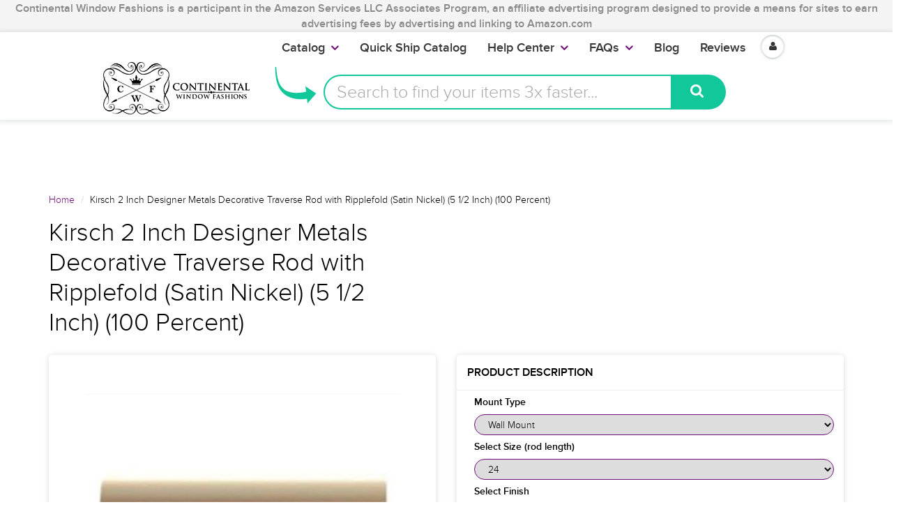

--- FILE ---
content_type: text/html; charset=utf-8
request_url: https://www.continentalwindowfashions.com/products/kirsch-2-inch-designer-metals-decorative-traverse-rod-with-ripplefold-k019-01-03-9368-satin-nickel-5-1-2-inch-100-percent
body_size: 46616
content:
<script>
  console.log("Theme From register: ", localStorage.fromRegister);
  if(localStorage.fromRegister == "true"){
    console.log("In if statement");
    localStorage.fromRegister = false;
    location.href = '/pages/registration';
  }      
</script>
<!doctype html>
<html lang="en" class="noIE">

  <head>
    
    <script>
      
      window.wh_metafields = {};
      window.wh_discount_value = 1;
      window.settings = {"promo_bar_bg_color":"#f4f4f4","promo_bar_text_color":"#898989","header_bg_color":"#ffffff","header_logo_color":"#70117b","header_text_color":"#000000","header_top_link_color":"#373737","header_icons":"#70117b","header_border_color":"#ffffff","nav_bg_color":"#ffffff","nav_text_color":"#373737","nav_parent_hover":"#70117b","primary_color":"#70117b","secondary_color":"#000000","heading_text_color":"#000000","body_text_color":"#000000","link_hover_color":"#a44cae","button_text_color":"#ffffff","regular_price_color":"#282827","compare_price_color":"#f00909","body_background_color":"#ffffff","show_bg_image":false,"bg_repeat":"no-repeat","bg_fixed":false,"bg_stretched":false,"content_heading_color":"#000000","content_text_color":"#000000","content_link_color":"#70117b","footer_bg_color":"#f4f4f4","footer_heading_color":"#000000","footer_text_color":"#000000","footer_link_color":"#000000","footer_border_color":"#70117b","footer_social_color":"#373737","sd_heading_color":"#ffffff","sd_line_color":"#f4f4f4","sd_sub_heading_color":"#ffffff","sd_text_color":"#ffffff","home_video_hd_color":"#ffffff","home_video_bg_color":"#898989","home_cta_hd_color":"#373737","home_cta_txt_color":"#373737","home_cta_bg_color":"#f4f4f4","show_animation":false,"base_font":"ProximaNovaLight","body_text_size":"18px","header_font":"ProximaNovaLight","head_promobar":"16px","head_font_size":"15px","nav_text_weight":"900","nav_text_transform":"none","nav_text_size":"18px","nav_header_size":"16px","nav_link_size":"17px","slider_heading_size":"36px","slider_sub_heading_size":"32px","slider_content_size":"18px","home_cta_heading_size":"30px","home_cta_content_size":"24px","header_size_1":"24px","header_size_2":"22px","header_size_3":"18px","header_style":"header2","show_promo_bar":true,"promo_bar_text":"Continental Window Fashions  is a participant in the Amazon Services LLC Associates Program, an affiliate advertising program designed to provide a means for sites to earn advertising fees by advertising and linking to Amazon.com","heading_content":"text","header_top_linklist":"main-menu","header_top_text":"\u003cspan style=\"font-weight:700;color:#373737;\"\u003e\u003ca href=\"https:\/\/www.continentalwindowfashions.com\/pages\/trade-account-program\"\u003eTrade Accounts\u003c\/a\u003e\u003c\/span\u003eget discounts! \u003cspan style=\"font-weight:700;margin-right:0;\"\u003e\u003ca href=\"https:\/\/www.continentalwindowfashions.com\/account\/login\"\u003eLogin\u003c\/a\u003e \u003cspan style=\"color:#373737;\"\u003e or\u003c\/span\u003e\u003ca href=\"https:\/\/www.continentalwindowfashions.com\/account\/register\"\u003eSign up\u003c\/a\u003e\u003c\/span\u003e","header_connect_text":"","header_phone":"866.375.4500","header_email":"customerservice@continentalwf.com","use_logo":true,"logo_height":"63","mobile_padding":"","search_style":"bar","fuqua-on":false,"header-search-bar-font-color":"#70117b","header-search-bar-placeholder-color":"#a9a9a9","header-search-bar-button-background-color":"#12c799","header-search-bar-button-font-color":"#fff","header-search-bar-placeholder":"Search to find your items 3x faster...","header-arrow-color":"#12c799","header-arrow-left":"-90px","header-arrow-top":"-20px","header-arrow-height":"70px","header-arrow-width":"100px","cta-banner-text":"Your items might run out. Click here to Get them now!","cta-banner-font-size":"26px","cta-banner-font-size-mobile":"16px","cta-banner-font-bold":true,"cta-banner-font":{"error":"json not allowed for this object"},"cta-banner-font-color":"#ffffff","cta-banner-hover-font-color":"#000000","cta-banner-background-color":"#249f61","cta-banner-hover-background-color":"#5ff709","navigation_type":"advanced","sticky_menu":true,"page_link_list":"","show_sidebar_page_collections":false,"show_page_sidebar_sale":false,"sidebar_page_sale_collection":"","sidebar_page_product_count":"4","show_footer_top":false,"cta_1_text":"Shipping","cta_1_icon":"truck","cta_1_link":"\/pages\/shipping-policy","cta_2_text":"Returns","cta_2_icon":"shopping-bag","cta_2_link":"\/pages\/continental-window-fashions-return-exchange-policy","cta_3_text":"Secure","cta_3_icon":"lock","cta_3_link":"\/pages\/secure-shopping","cta_4_text":"Contact","cta_4_icon":"comments","cta_4_link":"\/pages\/contact-us","footer_1_heading":"Trusted Source","footer_linklist_1":"","footer_1_text":"\u003cp\u003eSecured and PCI Compliant\u003c\/p\u003e\u003cdiv class=\"footer-icon-container\"\u003e\n\u003ca href=\"\/\/www.shopify.com\/pci-compliant?utm_source=secure\u0026amp;utm_medium=shop\" title=\"This online store is secured by Shopify\" target=\"_blank\"\u003e\u003cimg src=\"\/\/cdn.shopify.com\/s\/images\/badges\/shopify-secure-badge-light-shadow.png\" alt=\"Shopify secure badge\" \/\u003e\u003c\/a\u003e","footer_2_heading":"Quick Links","footer_linklist_2":"quick-links","footer_2_text":"","footer_3_heading":"Help Center","footer_linklist_3":"help-center","footer_3_text":"","footer_4_heading":"Our Blog","footer_4_text":"Receive our insightful design ideas straight to your inbox!","show_payment_methods":false,"content_area_1":"home-featured-collections","content_area_2":"","content_area_3":"home-ads","content_area_4":"home-featured-products","content_area_5":"home-blog","content_area_6":"","content_area_7":"","content_area_8":"","use_slider":false,"use_slider_mobile":false,"slideshow_width":"contained","animation_speed":10,"slideshow_1_active":true,"slideshow_1_caption_overlay":true,"slideshow_1_caption_val":"0.6","slideshow_1_title":"LOOKING FOR CUSTOM CURTAIN RODS?","slideshow_1_subtitle":"Let's get started on finding your perfect curtain rod","slideshow_1_subsubtitle":"","slideshow_1_button_text":"Design your rod for free!","slideshow_1_link":"\/pages\/virtual-designer","slideshow_1_caption_position":"center","slideshow_2_active":true,"slideshow_2_caption_overlay":true,"slideshow_2_caption_val":"0.5","slideshow_2_title":"WE CARRY KIRSCH DRAPERY HARDWARE","slideshow_2_subtitle":"Add a stroke of brilliance to any room!","slideshow_2_subsubtitle":"","slideshow_2_button_text":"What's the fuss about?","slideshow_2_link":"\/collections\/browse-kirsch","slideshow_2_caption_position":"center","slideshow_3_active":true,"slideshow_3_caption_overlay":true,"slideshow_3_caption_val":"0.5","slideshow_3_title":"LOVE A CONTEMPORARY OR MODERN LOOK?","slideshow_3_subtitle":"We have just what you need!","slideshow_3_subsubtitle":"","slideshow_3_button_text":"Make your home modern","slideshow_3_link":"\/collections\/fcmc-the-finial-company-modern-collection","slideshow_3_caption_position":"center","slideshow_4_active":false,"slideshow_4_caption_overlay":false,"slideshow_4_caption_val":"0.4","slideshow_4_title":"40% overlay","slideshow_4_subtitle":"","slideshow_4_subsubtitle":"","slideshow_4_button_text":"","slideshow_4_link":"","slideshow_4_caption_position":"center","slideshow_5_active":false,"slideshow_5_caption_overlay":false,"slideshow_5_caption_val":"0.7","slideshow_5_title":"70% overlay","slideshow_5_subtitle":"","slideshow_5_subsubtitle":"","slideshow_5_button_text":"","slideshow_5_link":"","slideshow_5_caption_position":"center","featured_images_content":"2_images","promo_banner_1_position":"bottom","promo_banner_1_heading":"Start on Drapery Hardware","promo_banner_1_subtext":"It's easier than you think!","promo_banner_1_link":"https:\/\/continentalwf-com.myshopify.com\/pages\/getting-started-for-drapery-hardware","promo_banner_2_position":"bottom","promo_banner_2_heading":"Guide to Dressing Windows","promo_banner_2_subtext":"We've got you covered","promo_banner_2_link":"https:\/\/continentalwf-com.myshopify.com\/pages\/getting-started-on-dressing-your-windows","promo_banner_3_position":"bottom","promo_banner_3_heading":"Want to grow your Business?","promo_banner_3_subtext":"Our Trade Account program","promo_banner_3_link":"https:\/\/continentalwf-com.myshopify.com\/pages\/trade-account-program","promo_banner_4_position":"bottom","promo_banner_4_heading":"","promo_banner_4_subtext":"","promo_banner_4_link":"http:\/\/docs.milehighthemes.com\/showtime\/#page-home","promo_banner_5_position":"bottom","promo_banner_5_heading":"","promo_banner_5_subtext":"","promo_banner_5_link":"http:\/\/docs.milehighthemes.com\/showtime\/#page-home","home_feature_collection_grid_layout":"6-col","featured_collection_images":"featured","collection_1":"double-curtain-rod","collection_2":"wood-curtain-rods-largest-selection-free-shipping-available","collection_3":"gh03-graber-bay-and-bow-window-curtain-rods","collection_4":"ctra-traverse-curtain-rods","collection_5":"qsall-quick-ship","collection_6":"cshw-shower-curtain-rods","collection_7":"k024-kirsch-buckingham-1-3-8-and-2-inch-collection","collection_8":"ptp4-paris-texas-2-inch-portfolio","collection_9":"sldr-softline-ready-made-draperies","collection_10":"ka20-designer-metals-1-3-8-inch-pole-sets","collection_11":"hb02-artigiani-drapery-finials","collection_12":"k022-kirsch-lockseam-curtain-rods-and-components","recent-post-blog":"continental-window-fashions","home_post_count":"4","home_blog_excerpt":true,"home_video_1":"","home_video_2":"","enable_home_video_bg":false,"home_cta_heading":"Interested in Custom Specialty Curtain Rods?","home_cta_subtext":"We are the industry leaders in providing specialty, custom cut or custom curved rods!","home_cta_link":"\/pages\/virtual-designer","use_home_cta_image":true,"page_title":"about-us","featured_collection":"kirs-kirsch-drapery-hardware","instagram_client_id":"","instagram_number":"4","show_product_cart_postion":"top","related_products":true,"product_reviews":true,"show_product_swatches":true,"show_product_zoom":true,"show_product_sku":true,"show_product_vendor":false,"show_product_quantity":true,"show_product_tags":false,"product_additional_img":"carousel","show_product_tab_1":true,"product_tab_1_page":"basic-hardware-a-perfectly-fine-choice","show_product_tab_2":false,"product_tab_2_page":"dressing-your-windows","show_product_tab_3":false,"product_tab_3_page":"getting-started-for-drapery-hardware","show_product_tab_4":false,"product_tab_4_page":"how-to-measure-for-rods","disable-add-to-cart":true,"disable-add-to-cart-text":"NOT AVAILABLE","product_grid_layout":"3-col","pagination_limit":"20","show_grid_type":true,"show_collection_overlay":false,"collection_overlay":"quick-view","collection_sidebar_filters":"groups","group_array":"Brand,Line,Type,Material,Component,Style,Size,Configuration,Item,Category,Option,Finish,Rugs,Film,Fascia,Mount,Draw,System,Portfolio,Rod Diameter,Outer Diameter,Inner Diameter,Width Length,Set Size,Bracket Return,Adjustable Size,Projection,Height","show_sidebar_collections":false,"show_sidebar_vendors":false,"show_collection_sidebar_sale":false,"sidebar_collection_sale_collection":"","sidebar_collection_product_count":"4","show_google_map":false,"google_lat":"37.792210","google_long":"-122.434809","cart_type":"modal","cart_notes":true,"show_cart_sidebar":true,"show_sidebar_cart_links":true,"cart_link_list":"faqs","show_shipping_calculator":false,"shipping_calculator_default_country":"United States","mailing_list_form_action":"\/\/continentalwindowfashions.us14.list-manage.com\/subscribe\/post?u=b99f6fbfc82c07a54f1a249a9\u0026amp;id=171be71925","footer_display_newsletter":true,"entry_popup_newsletter":true,"blog_layout":"full","show_blog_header_image":false,"blog_header_image":"\/\/www.continentalwindowfashions.com\/cdn\/shop\/files\/blog-header.png?v=1613514735","blog_sidebar_product":"copy-of-iron-art-by-orion-3-4-inch-round-hollow-iron-rod-extender-with-connector-finish-b-antique-bronze","show_sidebar_recent_posts":false,"show_sidebar_blog_tags":false,"show_sidebar_blog_email":true,"blog_sidebar_email_header":"Get Design Tips straight to your Inbox for FREE!","show_sidebar_blog_product":true,"blog_sidebar_product_timer":20,"blog_sidebar_product_header":"Check out these featured products and collections!","show_sidebar_blog_categories":true,"show_sidebar_blog_categories_post_count":false,"twitter_link":"https:\/\/twitter.com\/ContinentalWF","facebook_link":"https:\/\/www.facebook.com\/continentalwindowfashions\/","pinterest_link":"https:\/\/www.pinterest.com\/cwfashions\/","google_plus_link":"","instagram_link":"https:\/\/www.instagram.com\/cwfashions","tumblr_link":"","youtube_link":"https:\/\/www.youtube.com\/user\/cwfinc","vimeo_link":"","footer_display_social":true,"entry_popup_social":false,"show_entry_popup":false,"popup_delay":"10000","popup_return":"14","entry_popup_heading":"We like you, so we want to share.","entry_popup_text":"\u003cp\u003eEnter your email to win a set of beautiful Custom-made Curtains! \u003c\/br\u003eLimited entries left. \u003c\/br\u003e\n\u003c\/br\u003e\nAs a bonus, we will also give you neat design tips and tricks for free. \u003c\/p\u003e","show_multiple_currencies":false,"currency_format":"money_format","supported_currencies":"USD CAD GBP EUR AUD","default_currency":"USD","shopifytips_enable_facebook_comments":false,"shopifytips_facebook_app_id":"123702135010514","shopifytips_facebook_comments_number_of_post":"100","checkout_header_image":null,"checkout_use_storefront_logo":true,"checkout_logo_image":null,"checkout_logo_position":"center","checkout_logo_size":"large","checkout_body_background_image":null,"checkout_body_background_color":"#ffffff","checkout_input_background_color_mode":"white","checkout_sidebar_background_image":null,"checkout_sidebar_background_color":"#fafafa","checkout_heading_font":"Raleway","checkout_body_font":"Lato","checkout_accent_color":"#70117b","checkout_button_color":"#70117b","checkout_error_color":"#ff5454","header-arrow-image":"shopify:\/\/shop_images\/curved_arrow_purple_small_1c4fd7bb-be5d-4d4c-9f18-358a778e687b.png","cta-banner-hover-color":"#a44cae","show_sidebar_blog_search":true,"checkout_use_header_image":false,"checkout_logo":"logo.png","checkout_use_body_background_image":false,"checkout_use_sidebar_background_image":false,"feature_collection_list":"","home_feature_collection_rows":"1","blackquote_content":"14px","footer_header_size":"20px","footer_content_size":"14px","slider_button_size":"14px","header_size_4":"16px","header_size_5":"15px","header_size_6":"14px","p_tag_content":"14px","mm_heading_color":"#282727","mm_heading_underlines":"#ecefef","mm_bg_color":"#ffffff","mm_link_color":"#37bbec","nav_hover_color":"#2a6496","sale_badge_color":"#fbcf00","soldout_badge_color":"#666666","footer_icon_color":"#37bbec","footer_footer_link_color":"#37bbec","use_home_cta":true,"use_page_content":false,"use_featured_products":true,"use_instagram_widget":"0","hf_bg_color":"#ffffff","hf_logo_color":"#282727","hf_heading_color":"#282727","hf_text_color":"#898989","hf_top_link_color":"#898989","hf_footer_link_color":"#37bbec","hf_border_color":"#ecefef","hf_social_color":"#d7dbdb","footer_button_size":"12px","fixed_search":true,"home_video_heading":"Video","home_single_product":"blue-bowl-with-handle","home_video":"\u003ciframe width=\"420\" height=\"315\" src=\"https:\/\/www.youtube.com\/embed\/IhyKygjhWRE\" frameborder=\"0\" allowfullscreen\u003e\u003c\/iframe\u003e","checkout_banner_background_color":"#ffffff","checkout_headline":"","checkout_call_to_action_color":"#fbcf00","show_product_variant_postion":"bottom","base_size":"16px","header_size":"36px","home_section_1":"home-cta","home_section_2":"home-ads","home_section_3":"home-instagram","home_section_4":"home-featured-products","link_1_text":"Test","link_1_link":"#","link_1_type":"mega4","link_1_col_1_heading":"Test","link_1_col_1":"","link_1_col_2_heading":"Test","link_1_col_2":"main-menu","link_1_col_3_heading":"Test","link_1_col_3":"main-menu","link_1_col_4_heading":"Test","link_1_col_4":"main-menu","link_2_text":"","link_2_link":"","link_2_type":"standard","link_2_col_1_heading":"","link_2_col_1":"","link_2_col_2_heading":"","link_2_col_2":"","link_2_col_3_heading":"","link_2_col_3":"","link_2_col_4_heading":"","link_2_col_4":"","link_3_text":"","link_3_link":"","link_3_type":"standard","link_3_col_1_heading":"","link_3_col_1":"","link_3_col_2_heading":"","link_3_col_2":"","link_3_col_3_heading":"","link_3_col_3":"","link_3_col_4_heading":"","link_3_col_4":"","link_4_text":"","link_4_link":"","link_4_type":"standard","link_4_col_1_heading":"","link_4_col_1":"","link_4_col_2_heading":"","link_4_col_2":"","link_4_col_3_heading":"","link_4_col_3":"","link_4_col_4_heading":"","link_4_col_4":"","link_5_text":"","link_5_link":"","link_5_type":"standard","link_5_col_1_heading":"","link_5_col_1":"","link_5_col_2_heading":"","link_5_col_2":"","link_5_col_3_heading":"","link_5_col_3":"","link_5_col_4_heading":"","link_5_col_4":"","link_6_text":"","link_6_link":"","link_6_type":"standard","link_6_col_1_heading":"","link_6_col_1":"","link_6_col_2_heading":"","link_6_col_2":"","link_6_col_3_heading":"","link_6_col_3":"","link_6_col_4_heading":"","link_6_col_4":"","fixed_header":false,"fixed_search_bar":true,"search_type":"bar","instagram_username":"milehighthemes","instagram_rows":"2","show_product_tabs":"0","show_currency_disclaimer":true,"show_sb_collections":true,"include_filter_no_1":false,"filter_no_1_linklist":"","include_filter_no_2":false,"filter_no_2_linklist":"","twittercard_handle":"@Shopify","blog_count":"6","show_sb_blog":true,"ajax_add_to_cart":true,"ajax_add_to_cart_count":false,"promo_banner_1_overlay":false,"promo_banner_2_overlay":false,"show_promo_row_2":false,"promo_banner_3_overlay":false,"promo_banner_4_overlay":false,"promo_banner_5_overlay":false,"slideshow_1_alt":"Customizable Homepage Slideshow","slideshow_1_caption_active":true,"slideshow_2_alt":"This is the Second Slide","slideshow_2_caption_active":true,"slideshow_3_alt":"","slideshow_3_caption_active":false,"slideshow_4_alt":"","slideshow_4_caption_active":false,"slideshow_5_alt":"","slideshow_5_caption_active":false,"show_promo_row_1":false,"show_header_phone":true,"show_header_email":true,"footer_show_linklist_1":true,"footer_show_linklist_2":false,"footer_show_linklist_3":false,"show_credits":"1","show_page_sidebar":true,"show_sidebar_page_links":true,"search_results":"everything","customer_layout":"theme","use_promo_banners":true,"footer_instagram_number":"8","google_heading_font":"Lato","standard_heading_font":"Helvetica, Arial, sans-serif","google_body_font":"Lato","standard_body_font":"Helvetica, Arial, sans-serif","quick_view_enabled":true,"show_sidebar_tags":true,"heading_typeface_method":"google_heading_fonts","body_typeface_method":"google_body_fonts","show_blog_images":"false","show_sidebar_page_posts":"true","hf_link_color":"#898989","top_bar_bg_color":"#ffffff","top_bar_link_color":"#898989","footer_top_color":"#ffffff","footer_top_text_color":"#282727","footer_top_icons":"#37bbec","footer_top_border":"#efefef","footer_bottom_color":"#ffffff","footer_bottom_heading_text":"#282827","footer_bottom_text_color":"#898989","footer_bottom_icons":"#d7dbdb","rss_blog_title":"news","content_heading_text_color":"#282727","content_link_hover_color":"#2a6496","content_button_background_color":"#37bbec","content_button_hover_color":"#2a6496","content_button_text_color":"#ffffff","container_heading_color":"#282827","container_text_color":"#898989","container_link_color":"#37bbec","container_link_hover_color":"#2a6496","button_background_color":"#37bbec","button_background_hover":"#2a6496","secondary_button_background_color":"#fbcf00","secondary_button_background_hover":"#2a6496","sale_background_color":"#fbcf00","sale_text_color":"#ffffff","soldout_background_color":"#666666","soldout_text_color":"#ffffff","top_bar_text_color":"#898989","top_bar_hover_color":"#2a6496","top_bar_icon_color":"#37bbec","logo_color":"#282727","logo_hover_color":"#2a6496","nav_dd_text_color":"#37bbec","nav_dd_hover_color":"#2a6496","slideshow_text":"#282727","slideshow_line":"#fbcf00","footer_top_link_color":"#282727","footer_top_hover_color":"#37bbec","footer_bottom_link_color":"#37bbec","footer_bottom_hover_color":"#2a6496","use_custom_bg_image":"0","footer_color":"#f9f9f9","footer_social_link_color":"#ab9aa0","typeface_method":"google_fonts","google_font":"Lato","standard_font":"Helvetica, Arial, sans-serif","ad_banner_3_link":"\/collections\/all","ad_banner_4_link":"\/collections\/all","ad_banner_5_link":"\/collections\/all","featured_products_title":"Featured Products","use_blog_entries":"true","home_blog_title":"From the Blog","blog_title":"news","home_number_of_entries":"3","home_entry_format":"3-col","show_collection_slider":"true","collection_featured_image":"true","show_grid_vendor":"true","sidebar_collections_title":"Collections","sidebar_vendors_title":"Brands","sidebar_tags_title":"Tags","sidebar_collection_sale_title":"On Sale","include_filter_no_3":"false","filter_no_3_label":"","filter_no_3_linklist":"","product_tab_1_content":"","product_tab_2_content":"","product_tab_3_content":"","product_tab_4_content":"","related_products_title":"We Also Recommend","sidebar_recent_posts_title":"Recent Posts","sidebar_blog_tags_title":"Categories","show_blog_sidebar_sale":"true","sidebar_blog_sale_title":"On Sale","sidebar_blog_sale_collection":"frontpage","sidebar_blog_product_count":"4","page_links_title":"Links","sidebar_page_collections_title":"Collections","sidebar_page_posts_title":"Recent Posts","sidebar_page_sale_title":"On Sale","product_description_layout":"product_tabs","show_cart_links":"true","sidebar_sale_title":"On Sale","sidebar_product_count":"4","show_sidebar_sale":"true","newsletter_heading":"Stay in Touch","newsletter_text":"Sign up for our newsletter and be the first to know about coupons and special promotions.","featured_collections_title":"Featured Collections","parallax_image_text":"30% Off Summer Collection","parallax_button_text":"Shop Now","parallax_link":"\/collections\/summer","use_featured_collections":"true","use_parallax_banner":"true","ad_banner_1_link":"\/collections\/all","ad_banner_2_link":"\/collections\/all","ad_banner_3_heading":"","ad_banner_3_subtext":"","ad_banner_1_heading":"Five Fun Family Breakfast Ideas","ad_banner_1_subtext":"Breakfast can be rushed an impersonal.  Try these ideas to make morning family time more fun and rewarding.","ad_banner_2_heading":"Baking Cakes at Home","ad_banner_2_subtext":"Follow our easy guide to baking great cakes with our products.","use_ad_banners":"true","ad_banner_1_small_text":"Extreme","ad_banner_1_large_text":"Beauty","ad_banner_2_small_text":"Save Big On","ad_banner_2_large_text":"Summer","ad_banner_3_small_text":"Maternity","ad_banner_3_large_text":"Shopping","slideshow_1_pattern":"false","slideshow_2_pattern":"false","slideshow_3_pattern":"false","slideshow_4_pattern":"false","slideshow_5_pattern":"false","slideshow_6_pattern":"false","slideshow_7_pattern":"false","site_layout":"wide","heading_font_weight":"400","heading_font_style":"none","logo_max_width":"450px","show_cart_hover":"false","show_top_bar":"false","show_top_bar_links":"false","show_top_bar_social":"false","footer_newsletter_title":"Stay in Touch","footer_contact_title":"Contact Us","footer_contact_text":"","footer_display_contact":"true","muted_color":"#cfbca3","alternate_color":"#b6965c","contrasting_color":"#742a24","search_layout":"grid","ajax_cart_method":"modal","ajax_cart":"true","product_tabs":"true","product_quantity":"true","blog_grid_layout":"3-col","number_of_entries":"3","entry_format":"3-col","home_featured_title":"Featured Products","footer_social_title":"Follow Us","fancy_link":"http:\/\/fancy.com\/search?q=shopify","accent_color":"#ffea00","sidebar_sale_collection":"frontpage","heading_google_font":"Lato","heading_standard_font":"Helvetica, Arial, sans-serif"};

      
      
       
      window.settings['cart_type'] = 'modal';
       
      window.settings['show_cart_sidebar'] = 'true';
       
      window.settings['ajax_add_to_cart'] = 'true';
       
      window.settings['ajax_cart_method'] = 'modal';
       
      window.settings['ajax_cart'] = 'true';

      
    </script>
    <link rel="stylesheet" href="https://unpkg.com/tachyons@4.10.0/css/tachyons.min.css"/>
    <style type="text/css">
      
      .wh-hidden{display: none;}.wh-cart-total, .wh-discount-info, .wh-extra-note {color: #000000;background-color: #FFFF4D;padding: 0px;} .wh-cart-total {font-weight: bold;display: inline-block;  margin-top: 5px;font-size: 22px;} .additional-notes{text-align:right;background-color: #FFFF4D;} .booster-messages{display:block;}
      #booster-discount-item{font-size:70%;padding-top: 5px;padding-bottom: 5px;} #booster-summary-item{font-size:70%;padding-top: 5px;padding-bottom: 5px;} input#booster-discount-code{max-width:200px;display:inline-block;} button#apply-booster-discount{display:inline-block;max-width:200px;}
    </style>


    <!-- Basic page needs ================================================== -->
    <meta charset="utf-8">
    <meta name="viewport" content="width=device-width, initial-scale=1, maximum-scale=1">

    <!--- Ahrefs code ====== -->
    <meta name="ahrefs-site-verification" content="2f7ad6ed198ca9550703409717794cc0502df75d5e633d21011874b1141051e6">

    <!------ Flex Offers=========== --->
    <meta name="fo-verify" content="677cde91-2741-471a-bdbf-a20a8680373b">

    <!-- Title and description ================================================== -->

    
    <link rel="canonical" href="https://www.continentalwindowfashions.com/products/kirsch-2-inch-designer-metals-decorative-traverse-rod-with-ripplefold-k019-01-03-9368-satin-nickel-5-1-2-inch-100-percent" />
    

    

    


    <style>.async-hide { opacity: 0 !important} </style>
    <script>(function(a,s,y,n,c,h,i,d,e){s.className+=' '+y;h.start=1*new Date;
                                         h.end=i=function(){s.className=s.className.replace(RegExp(' ?'+y),'')};
                                         (a[n]=a[n]||[]).hide=h;setTimeout(function(){i();h.end=null},c);h.timeout=c;
                                        })(window,document.documentElement,'async-hide','dataLayer',4000,
                                           {'GTM-NZS7Q5H':true});</script>


    <meta property="fb:pages" content="299131333448915" />

    <!-- Helpers ================================================== -->
    
  <meta property="og:type" content="product">
  <meta property="og:title" content="Kirsch 2 Inch Designer Metals Decorative Traverse Rod with Ripplefold (Satin Nickel) (5 1/2 Inch) (100 Percent)">
  
  <meta property="og:image" content="http://www.continentalwindowfashions.com/cdn/shop/products/936869_0c505902-b9b6-40b3-938e-0079f38fcbd1_grande.jpg?v=1539804639">
  <meta property="og:image:secure_url" content="https://www.continentalwindowfashions.com/cdn/shop/products/936869_0c505902-b9b6-40b3-938e-0079f38fcbd1_grande.jpg?v=1539804639">
  
  <meta property="og:image" content="http://www.continentalwindowfashions.com/cdn/shop/products/Swatch__KI-SW5__Antique-Silver_d829d48f-c094-4241-b56f-93e9f43a8a0c_grande.jpg?v=1529470236">
  <meta property="og:image:secure_url" content="https://www.continentalwindowfashions.com/cdn/shop/products/Swatch__KI-SW5__Antique-Silver_d829d48f-c094-4241-b56f-93e9f43a8a0c_grande.jpg?v=1529470236">
  
  <meta property="og:image" content="http://www.continentalwindowfashions.com/cdn/shop/products/Swatch__KI-SW5__Black-Bronze_7664e012-f57b-4f63-a354-dd92c35c7582_grande.jpg?v=1529470236">
  <meta property="og:image:secure_url" content="https://www.continentalwindowfashions.com/cdn/shop/products/Swatch__KI-SW5__Black-Bronze_7664e012-f57b-4f63-a354-dd92c35c7582_grande.jpg?v=1529470236">
  
  <meta property="og:price:amount" content="217.00">
  <meta property="og:price:currency" content="USD">


  <meta property="og:description" content="Product Specifications Material: Metal Package Qty: Rods are sold by the inch Size: 2 inch diameter Availability: Kirsch Estate Ultra Custom Made Metal Traverse Rods typically ship in 2 - 3 weeks. Product Family: Kirsch Estate Ultra Metal Traverse Rods Returns/Exchanges: Kirsch Estate Ultra Custom Made Metal Traverse Rods are NON-RETURNABLE.">

  <meta property="og:url" content="https://www.continentalwindowfashions.com/products/kirsch-2-inch-designer-metals-decorative-traverse-rod-with-ripplefold-k019-01-03-9368-satin-nickel-5-1-2-inch-100-percent">
  <meta property="og:site_name" content="Continental Window Fashions">



  <meta name="twitter:site" content="@ContinentalWF">

<meta name="twitter:card" content="summary">

  <meta name="twitter:title" content="Kirsch 2 Inch Designer Metals Decorative Traverse Rod with Ripplefold (Satin Nickel) (5 1/2 Inch) (100 Percent)">
  <meta name="twitter:description" content=" 	
Product Specifications

     	     	 		             		
Material: Metal              		
Package Qty: Rods are sold by the inch              		
Size: 2 inch diameter             		
Availability: Kirsch Estate Ultra Custom Made Metal Traverse Rods typically ship in 2 - 3 weeks.                		
Product Family: Kirsch Estate Ultra Metal Traverse Rods  
             		
Returns/Exchanges:  Kirsch Estate Ultra Custom Made Metal Traverse Rods are not returnable.           		         	 	 ">
  <meta name="twitter:image" content="https://www.continentalwindowfashions.com/cdn/shop/products/936869_0c505902-b9b6-40b3-938e-0079f38fcbd1_medium.jpg?v=1539804639">
  <meta name="twitter:image:width" content="240">
  <meta name="twitter:image:height" content="240">

    <meta name="viewport" content="width=device-width,initial-scale=1">
    <meta name="theme-color" content="#70117b">

    
    <link rel="shortcut icon" href="//www.continentalwindowfashions.com/cdn/shop/t/45/assets/favicon.png?v=42305876979987767491632161752" type="image/png" />
    
    <link href="//www.continentalwindowfashions.com/cdn/shop/t/45/assets/apps.css?v=52815417137254160751632161814" rel="stylesheet" type="text/css" media="all" />
    <link href="//www.continentalwindowfashions.com/cdn/shop/t/45/assets/style.css?v=184145100832921484121671721021" rel="stylesheet" type="text/css" media="all" />
    <link href="//www.continentalwindowfashions.com/cdn/shop/t/45/assets/nav.scss.css?v=83349212521835609061632161814" rel="stylesheet" type="text/css" media="all" />
    <link href="//www.continentalwindowfashions.com/cdn/shop/t/45/assets/atmosol.scss.css?v=109419686563429720221632161814" rel="stylesheet" type="text/css" media="all" />
    
    
    <link href="https://fonts.googleapis.com/css?family=Pacifico" rel="stylesheet">

    <script charset="utf-8" src="//ajax.googleapis.com/ajax/libs/jquery/1.8.2/jquery.min.js"></script>

    <script src="//www.searchanise.com/widgets/shopify/init.js?a=9f5X1I9L4j"></script>

    <!-- Header hook for plugins ================================================== -->
    <!-- OutlinkStickyBtn CODE Start --><!-- OutlinkStickyBtn END --> <script>window.performance && window.performance.mark && window.performance.mark('shopify.content_for_header.start');</script><meta id="shopify-digital-wallet" name="shopify-digital-wallet" content="/16566633/digital_wallets/dialog">
<meta name="shopify-checkout-api-token" content="c099d6e38014dbf3851fe3b1764501dc">
<link rel="alternate" type="application/json+oembed" href="https://www.continentalwindowfashions.com/products/kirsch-2-inch-designer-metals-decorative-traverse-rod-with-ripplefold-k019-01-03-9368-satin-nickel-5-1-2-inch-100-percent.oembed">
<script async="async" src="/checkouts/internal/preloads.js?locale=en-US"></script>
<link rel="preconnect" href="https://shop.app" crossorigin="anonymous">
<script async="async" src="https://shop.app/checkouts/internal/preloads.js?locale=en-US&shop_id=16566633" crossorigin="anonymous"></script>
<script id="shopify-features" type="application/json">{"accessToken":"c099d6e38014dbf3851fe3b1764501dc","betas":["rich-media-storefront-analytics"],"domain":"www.continentalwindowfashions.com","predictiveSearch":true,"shopId":16566633,"locale":"en"}</script>
<script>var Shopify = Shopify || {};
Shopify.shop = "continentalwf-com.myshopify.com";
Shopify.locale = "en";
Shopify.currency = {"active":"USD","rate":"1.0"};
Shopify.country = "US";
Shopify.theme = {"name":"BTP Broken Product Header_Images Fix(MHT-dev)","id":127267406017,"schema_name":null,"schema_version":null,"theme_store_id":null,"role":"main"};
Shopify.theme.handle = "null";
Shopify.theme.style = {"id":null,"handle":null};
Shopify.cdnHost = "www.continentalwindowfashions.com/cdn";
Shopify.routes = Shopify.routes || {};
Shopify.routes.root = "/";</script>
<script type="module">!function(o){(o.Shopify=o.Shopify||{}).modules=!0}(window);</script>
<script>!function(o){function n(){var o=[];function n(){o.push(Array.prototype.slice.apply(arguments))}return n.q=o,n}var t=o.Shopify=o.Shopify||{};t.loadFeatures=n(),t.autoloadFeatures=n()}(window);</script>
<script>
  window.ShopifyPay = window.ShopifyPay || {};
  window.ShopifyPay.apiHost = "shop.app\/pay";
  window.ShopifyPay.redirectState = null;
</script>
<script id="shop-js-analytics" type="application/json">{"pageType":"product"}</script>
<script defer="defer" async type="module" src="//www.continentalwindowfashions.com/cdn/shopifycloud/shop-js/modules/v2/client.init-shop-cart-sync_BN7fPSNr.en.esm.js"></script>
<script defer="defer" async type="module" src="//www.continentalwindowfashions.com/cdn/shopifycloud/shop-js/modules/v2/chunk.common_Cbph3Kss.esm.js"></script>
<script defer="defer" async type="module" src="//www.continentalwindowfashions.com/cdn/shopifycloud/shop-js/modules/v2/chunk.modal_DKumMAJ1.esm.js"></script>
<script type="module">
  await import("//www.continentalwindowfashions.com/cdn/shopifycloud/shop-js/modules/v2/client.init-shop-cart-sync_BN7fPSNr.en.esm.js");
await import("//www.continentalwindowfashions.com/cdn/shopifycloud/shop-js/modules/v2/chunk.common_Cbph3Kss.esm.js");
await import("//www.continentalwindowfashions.com/cdn/shopifycloud/shop-js/modules/v2/chunk.modal_DKumMAJ1.esm.js");

  window.Shopify.SignInWithShop?.initShopCartSync?.({"fedCMEnabled":true,"windoidEnabled":true});

</script>
<script>
  window.Shopify = window.Shopify || {};
  if (!window.Shopify.featureAssets) window.Shopify.featureAssets = {};
  window.Shopify.featureAssets['shop-js'] = {"shop-cart-sync":["modules/v2/client.shop-cart-sync_CJVUk8Jm.en.esm.js","modules/v2/chunk.common_Cbph3Kss.esm.js","modules/v2/chunk.modal_DKumMAJ1.esm.js"],"init-fed-cm":["modules/v2/client.init-fed-cm_7Fvt41F4.en.esm.js","modules/v2/chunk.common_Cbph3Kss.esm.js","modules/v2/chunk.modal_DKumMAJ1.esm.js"],"init-shop-email-lookup-coordinator":["modules/v2/client.init-shop-email-lookup-coordinator_Cc088_bR.en.esm.js","modules/v2/chunk.common_Cbph3Kss.esm.js","modules/v2/chunk.modal_DKumMAJ1.esm.js"],"init-windoid":["modules/v2/client.init-windoid_hPopwJRj.en.esm.js","modules/v2/chunk.common_Cbph3Kss.esm.js","modules/v2/chunk.modal_DKumMAJ1.esm.js"],"shop-button":["modules/v2/client.shop-button_B0jaPSNF.en.esm.js","modules/v2/chunk.common_Cbph3Kss.esm.js","modules/v2/chunk.modal_DKumMAJ1.esm.js"],"shop-cash-offers":["modules/v2/client.shop-cash-offers_DPIskqss.en.esm.js","modules/v2/chunk.common_Cbph3Kss.esm.js","modules/v2/chunk.modal_DKumMAJ1.esm.js"],"shop-toast-manager":["modules/v2/client.shop-toast-manager_CK7RT69O.en.esm.js","modules/v2/chunk.common_Cbph3Kss.esm.js","modules/v2/chunk.modal_DKumMAJ1.esm.js"],"init-shop-cart-sync":["modules/v2/client.init-shop-cart-sync_BN7fPSNr.en.esm.js","modules/v2/chunk.common_Cbph3Kss.esm.js","modules/v2/chunk.modal_DKumMAJ1.esm.js"],"init-customer-accounts-sign-up":["modules/v2/client.init-customer-accounts-sign-up_CfPf4CXf.en.esm.js","modules/v2/client.shop-login-button_DeIztwXF.en.esm.js","modules/v2/chunk.common_Cbph3Kss.esm.js","modules/v2/chunk.modal_DKumMAJ1.esm.js"],"pay-button":["modules/v2/client.pay-button_CgIwFSYN.en.esm.js","modules/v2/chunk.common_Cbph3Kss.esm.js","modules/v2/chunk.modal_DKumMAJ1.esm.js"],"init-customer-accounts":["modules/v2/client.init-customer-accounts_DQ3x16JI.en.esm.js","modules/v2/client.shop-login-button_DeIztwXF.en.esm.js","modules/v2/chunk.common_Cbph3Kss.esm.js","modules/v2/chunk.modal_DKumMAJ1.esm.js"],"avatar":["modules/v2/client.avatar_BTnouDA3.en.esm.js"],"init-shop-for-new-customer-accounts":["modules/v2/client.init-shop-for-new-customer-accounts_CsZy_esa.en.esm.js","modules/v2/client.shop-login-button_DeIztwXF.en.esm.js","modules/v2/chunk.common_Cbph3Kss.esm.js","modules/v2/chunk.modal_DKumMAJ1.esm.js"],"shop-follow-button":["modules/v2/client.shop-follow-button_BRMJjgGd.en.esm.js","modules/v2/chunk.common_Cbph3Kss.esm.js","modules/v2/chunk.modal_DKumMAJ1.esm.js"],"checkout-modal":["modules/v2/client.checkout-modal_B9Drz_yf.en.esm.js","modules/v2/chunk.common_Cbph3Kss.esm.js","modules/v2/chunk.modal_DKumMAJ1.esm.js"],"shop-login-button":["modules/v2/client.shop-login-button_DeIztwXF.en.esm.js","modules/v2/chunk.common_Cbph3Kss.esm.js","modules/v2/chunk.modal_DKumMAJ1.esm.js"],"lead-capture":["modules/v2/client.lead-capture_DXYzFM3R.en.esm.js","modules/v2/chunk.common_Cbph3Kss.esm.js","modules/v2/chunk.modal_DKumMAJ1.esm.js"],"shop-login":["modules/v2/client.shop-login_CA5pJqmO.en.esm.js","modules/v2/chunk.common_Cbph3Kss.esm.js","modules/v2/chunk.modal_DKumMAJ1.esm.js"],"payment-terms":["modules/v2/client.payment-terms_BxzfvcZJ.en.esm.js","modules/v2/chunk.common_Cbph3Kss.esm.js","modules/v2/chunk.modal_DKumMAJ1.esm.js"]};
</script>
<script>(function() {
  var isLoaded = false;
  function asyncLoad() {
    if (isLoaded) return;
    isLoaded = true;
    var urls = ["https:\/\/cdn-stamped-io.azureedge.net\/files\/widget.min.js?shop=continentalwf-com.myshopify.com","\/\/searchserverapi.com\/widgets\/shopify\/init.js?a=9f5X1I9L4j\u0026shop=continentalwf-com.myshopify.com"];
    for (var i = 0; i < urls.length; i++) {
      var s = document.createElement('script');
      s.type = 'text/javascript';
      s.async = true;
      s.src = urls[i];
      var x = document.getElementsByTagName('script')[0];
      x.parentNode.insertBefore(s, x);
    }
  };
  if(window.attachEvent) {
    window.attachEvent('onload', asyncLoad);
  } else {
    window.addEventListener('load', asyncLoad, false);
  }
})();</script>
<script id="__st">var __st={"a":16566633,"offset":-28800,"reqid":"90829eec-afae-4878-95ac-fe6b2f7c9873-1769901645","pageurl":"www.continentalwindowfashions.com\/products\/kirsch-2-inch-designer-metals-decorative-traverse-rod-with-ripplefold-k019-01-03-9368-satin-nickel-5-1-2-inch-100-percent","u":"974354181bbf","p":"product","rtyp":"product","rid":28258205705};</script>
<script>window.ShopifyPaypalV4VisibilityTracking = true;</script>
<script id="captcha-bootstrap">!function(){'use strict';const t='contact',e='account',n='new_comment',o=[[t,t],['blogs',n],['comments',n],[t,'customer']],c=[[e,'customer_login'],[e,'guest_login'],[e,'recover_customer_password'],[e,'create_customer']],r=t=>t.map((([t,e])=>`form[action*='/${t}']:not([data-nocaptcha='true']) input[name='form_type'][value='${e}']`)).join(','),a=t=>()=>t?[...document.querySelectorAll(t)].map((t=>t.form)):[];function s(){const t=[...o],e=r(t);return a(e)}const i='password',u='form_key',d=['recaptcha-v3-token','g-recaptcha-response','h-captcha-response',i],f=()=>{try{return window.sessionStorage}catch{return}},m='__shopify_v',_=t=>t.elements[u];function p(t,e,n=!1){try{const o=window.sessionStorage,c=JSON.parse(o.getItem(e)),{data:r}=function(t){const{data:e,action:n}=t;return t[m]||n?{data:e,action:n}:{data:t,action:n}}(c);for(const[e,n]of Object.entries(r))t.elements[e]&&(t.elements[e].value=n);n&&o.removeItem(e)}catch(o){console.error('form repopulation failed',{error:o})}}const l='form_type',E='cptcha';function T(t){t.dataset[E]=!0}const w=window,h=w.document,L='Shopify',v='ce_forms',y='captcha';let A=!1;((t,e)=>{const n=(g='f06e6c50-85a8-45c8-87d0-21a2b65856fe',I='https://cdn.shopify.com/shopifycloud/storefront-forms-hcaptcha/ce_storefront_forms_captcha_hcaptcha.v1.5.2.iife.js',D={infoText:'Protected by hCaptcha',privacyText:'Privacy',termsText:'Terms'},(t,e,n)=>{const o=w[L][v],c=o.bindForm;if(c)return c(t,g,e,D).then(n);var r;o.q.push([[t,g,e,D],n]),r=I,A||(h.body.append(Object.assign(h.createElement('script'),{id:'captcha-provider',async:!0,src:r})),A=!0)});var g,I,D;w[L]=w[L]||{},w[L][v]=w[L][v]||{},w[L][v].q=[],w[L][y]=w[L][y]||{},w[L][y].protect=function(t,e){n(t,void 0,e),T(t)},Object.freeze(w[L][y]),function(t,e,n,w,h,L){const[v,y,A,g]=function(t,e,n){const i=e?o:[],u=t?c:[],d=[...i,...u],f=r(d),m=r(i),_=r(d.filter((([t,e])=>n.includes(e))));return[a(f),a(m),a(_),s()]}(w,h,L),I=t=>{const e=t.target;return e instanceof HTMLFormElement?e:e&&e.form},D=t=>v().includes(t);t.addEventListener('submit',(t=>{const e=I(t);if(!e)return;const n=D(e)&&!e.dataset.hcaptchaBound&&!e.dataset.recaptchaBound,o=_(e),c=g().includes(e)&&(!o||!o.value);(n||c)&&t.preventDefault(),c&&!n&&(function(t){try{if(!f())return;!function(t){const e=f();if(!e)return;const n=_(t);if(!n)return;const o=n.value;o&&e.removeItem(o)}(t);const e=Array.from(Array(32),(()=>Math.random().toString(36)[2])).join('');!function(t,e){_(t)||t.append(Object.assign(document.createElement('input'),{type:'hidden',name:u})),t.elements[u].value=e}(t,e),function(t,e){const n=f();if(!n)return;const o=[...t.querySelectorAll(`input[type='${i}']`)].map((({name:t})=>t)),c=[...d,...o],r={};for(const[a,s]of new FormData(t).entries())c.includes(a)||(r[a]=s);n.setItem(e,JSON.stringify({[m]:1,action:t.action,data:r}))}(t,e)}catch(e){console.error('failed to persist form',e)}}(e),e.submit())}));const S=(t,e)=>{t&&!t.dataset[E]&&(n(t,e.some((e=>e===t))),T(t))};for(const o of['focusin','change'])t.addEventListener(o,(t=>{const e=I(t);D(e)&&S(e,y())}));const B=e.get('form_key'),M=e.get(l),P=B&&M;t.addEventListener('DOMContentLoaded',(()=>{const t=y();if(P)for(const e of t)e.elements[l].value===M&&p(e,B);[...new Set([...A(),...v().filter((t=>'true'===t.dataset.shopifyCaptcha))])].forEach((e=>S(e,t)))}))}(h,new URLSearchParams(w.location.search),n,t,e,['guest_login'])})(!0,!0)}();</script>
<script integrity="sha256-4kQ18oKyAcykRKYeNunJcIwy7WH5gtpwJnB7kiuLZ1E=" data-source-attribution="shopify.loadfeatures" defer="defer" src="//www.continentalwindowfashions.com/cdn/shopifycloud/storefront/assets/storefront/load_feature-a0a9edcb.js" crossorigin="anonymous"></script>
<script crossorigin="anonymous" defer="defer" src="//www.continentalwindowfashions.com/cdn/shopifycloud/storefront/assets/shopify_pay/storefront-65b4c6d7.js?v=20250812"></script>
<script data-source-attribution="shopify.dynamic_checkout.dynamic.init">var Shopify=Shopify||{};Shopify.PaymentButton=Shopify.PaymentButton||{isStorefrontPortableWallets:!0,init:function(){window.Shopify.PaymentButton.init=function(){};var t=document.createElement("script");t.src="https://www.continentalwindowfashions.com/cdn/shopifycloud/portable-wallets/latest/portable-wallets.en.js",t.type="module",document.head.appendChild(t)}};
</script>
<script data-source-attribution="shopify.dynamic_checkout.buyer_consent">
  function portableWalletsHideBuyerConsent(e){var t=document.getElementById("shopify-buyer-consent"),n=document.getElementById("shopify-subscription-policy-button");t&&n&&(t.classList.add("hidden"),t.setAttribute("aria-hidden","true"),n.removeEventListener("click",e))}function portableWalletsShowBuyerConsent(e){var t=document.getElementById("shopify-buyer-consent"),n=document.getElementById("shopify-subscription-policy-button");t&&n&&(t.classList.remove("hidden"),t.removeAttribute("aria-hidden"),n.addEventListener("click",e))}window.Shopify?.PaymentButton&&(window.Shopify.PaymentButton.hideBuyerConsent=portableWalletsHideBuyerConsent,window.Shopify.PaymentButton.showBuyerConsent=portableWalletsShowBuyerConsent);
</script>
<script data-source-attribution="shopify.dynamic_checkout.cart.bootstrap">document.addEventListener("DOMContentLoaded",(function(){function t(){return document.querySelector("shopify-accelerated-checkout-cart, shopify-accelerated-checkout")}if(t())Shopify.PaymentButton.init();else{new MutationObserver((function(e,n){t()&&(Shopify.PaymentButton.init(),n.disconnect())})).observe(document.body,{childList:!0,subtree:!0})}}));
</script>
<link id="shopify-accelerated-checkout-styles" rel="stylesheet" media="screen" href="https://www.continentalwindowfashions.com/cdn/shopifycloud/portable-wallets/latest/accelerated-checkout-backwards-compat.css" crossorigin="anonymous">
<style id="shopify-accelerated-checkout-cart">
        #shopify-buyer-consent {
  margin-top: 1em;
  display: inline-block;
  width: 100%;
}

#shopify-buyer-consent.hidden {
  display: none;
}

#shopify-subscription-policy-button {
  background: none;
  border: none;
  padding: 0;
  text-decoration: underline;
  font-size: inherit;
  cursor: pointer;
}

#shopify-subscription-policy-button::before {
  box-shadow: none;
}

      </style>

<script>window.performance && window.performance.mark && window.performance.mark('shopify.content_for_header.end');</script>

    <!--[if lt IE 9]>
<script src="//html5shiv.googlecode.com/svn/trunk/html5.js" type="text/javascript"></script>
<![endif]-->

    

    <script src="//www.continentalwindowfashions.com/cdn/shop/t/45/assets/jquery.js?v=105778841822381192391632161768" type="text/javascript"></script>
    
    <script src="//www.continentalwindowfashions.com/cdn/shopifycloud/storefront/assets/themes_support/option_selection-b017cd28.js" type="text/javascript"></script>
    

    <!-- Theme Global App JS ================================================== -->
    <script>
      var app = app || {
        data:{
          template:"product",
          money_format: "\u003cspan class=hidden\u003e${{ amount }}\u003c\/span\u003e"
        }
      }
    </script>

    <meta name="google-site-verification" content="yBTaSH0YDHbk8KdXgQMWJXHkx6Zrj4lyFAXXBBVQhz4" />
    <meta name="msvalidate.01" content="CFB1F8E2406550551A89F96D99D0F3EE" />
    <meta name="msvalidate.01" content="3B62426AC529212858AFCA5C3BEFF75F" />
    <meta property="fb:app_id" content="123702135010514" /> 

    <div id="fb-root"></div>
    <script>(function(d, s, id) {
  var js, fjs = d.getElementsByTagName(s)[0];
  if (d.getElementById(id)) return;
  js = d.createElement(s); js.id = id;
  js.src = 'https://connect.facebook.net/en_EN/sdk.js#xfbml=1&version=v3.0&appId=123702135010514&autoLogAppEvents=1';
  fjs.parentNode.insertBefore(js, fjs);
}(document, 'script', 'facebook-jssdk'));</script>

    <script src="//www.continentalwindowfashions.com/cdn/shop/t/45/assets/lazy-load.js?v=125081238985140014261632161770" type="text/javascript"></script>
    <script>
      function init() {
        var imgDefer = document.getElementsByTagName('img');
        for (var i=0; i < imgDefer.length; i++) {
          if(imgDefer[i].getAttribute('data-src')) {
            imgDefer[i].setAttribute('src',imgDefer[i].getAttribute('data-src'));
          } } }
      window.onload = init;
    </script>

      
        <!-- BeginConsistentCartAddon -->  <script>    Shopify.customer_logged_in = false ;  Shopify.customer_email = "" ;  Shopify.log_uuids = true;    </script>  <!-- EndConsistentCartAddon -->
  <!-- BEGIN app block: shopify://apps/smart-seo/blocks/smartseo/7b0a6064-ca2e-4392-9a1d-8c43c942357b --><meta name="smart-seo-integrated" content="true" /><!-- metatagsSavedToSEOFields:  --><!-- BEGIN app snippet: smartseo.custom.schemas.jsonld --><!-- END app snippet --><!-- BEGIN app snippet: smartseo.product.metatags --><!-- product_seo_template_metafield:  --><title>Kirsch 2 Inch Designer Metals Decorative Traverse Rod with Ripplefold (Satin Nickel) (5 1/2 Inch) (100 Percent)</title>
<meta name="description" content="Kirsch 2 Inch Designer Metals Decorative Traverse Rod with Ripplefold (Satin Nickel) (5 1/2 Inch) (100 Percent) at a great price. Free US shipping on orders over $90. Excellent customer service. Exclusive source to designers now available to general public. Click now to learn more!" />
<meta name="smartseo-timestamp" content="16717443940114860" /><!-- END app snippet --><!-- BEGIN app snippet: smartseo.product.jsonld -->


<!--JSON-LD data generated by Smart SEO-->
<script type="application/ld+json">
    {
        "@context": "https://schema.org/",
        "@type":"ProductGroup","productGroupID": "28258205705",
        "url": "https://www.continentalwindowfashions.com/products/kirsch-2-inch-designer-metals-decorative-traverse-rod-with-ripplefold-k019-01-03-9368-satin-nickel-5-1-2-inch-100-percent",
        "name": "Kirsch 2 Inch Designer Metals Decorative Traverse Rod with Ripplefold (Satin Nickel) (5 1/2 Inch) (100 Percent)",
        "image": "https://www.continentalwindowfashions.com/cdn/shop/products/936869_0c505902-b9b6-40b3-938e-0079f38fcbd1.jpg?v=1539804639",
        "description": " 	Product Specifications     	     	 		             		Material: Metal              		Package Qty: Rods are sold by the inch              		Size: 2 inch diameter             		Availability: Kirsch Estate Ultra Custom Made Metal Traverse Rods typically ship in 2 - 3 weeks.                		Product ...",
        "brand": {
            "@type": "Brand",
            "name": "Kirsch"
        },
        "sku": "K019-01-03-93686923-100",
        "mpn": "K019-01-03-93686923-100","offers": {
                "@type": "AggregateOffer",
                "priceCurrency": "USD",
                "lowPrice": "217.00",
                "highPrice": "1091.00",
                "priceSpecification": {
                    "@type": "PriceSpecification",
                    "priceCurrency": "USD",
                    "minPrice": "217.00",
                    "maxPrice": "1091.00"
                }
            },"variesBy": [],
        "hasVariant": [
                {
                    "@type": "Product",
                        "name": "Kirsch 2 Inch Designer Metals Decorative Traverse Rod with Ripplefold (Satin Nickel) (5 1/2 Inch) (100 Percent) - 0 / Wall Mount",      
                        "description": " 	Product Specifications     	     	 		             		Material: Metal              		Package Qty: Rods are sold by the inch              		Size: 2 inch diameter             		Availability: Kirsch Estate Ultra Custom Made Metal Traverse Rods typically ship in 2 - 3 weeks.                		Product ...","image": "https://www.continentalwindowfashions.com/cdn/shop/products/936869_0c505902-b9b6-40b3-938e-0079f38fcbd1.jpg?v=1539804639",
                        "sku": "K019-01-03-93686923-100",
                      

                      
                    
                      

                      
                    
                    "offers": {
                        "@type": "Offer",
                            "priceCurrency": "USD",
                            "price": "217.00",
                            "priceValidUntil": "2026-05-01",
                            "availability": "https://schema.org/InStock",
                            "itemCondition": "https://schema.org/NewCondition",
                            "url": "https://www.continentalwindowfashions.com/products/kirsch-2-inch-designer-metals-decorative-traverse-rod-with-ripplefold-k019-01-03-9368-satin-nickel-5-1-2-inch-100-percent?variant=231940325385",
                            "seller": {
    "@context": "https://schema.org",
    "@type": "Organization",
    "name": "Continental Window Fashions",
    "description": "Continental Window Fashions showcases a huge selection of drapery hardware &amp; curtain hardware."}
                    }
                },
                {
                    "@type": "Product",
                        "name": "Kirsch 2 Inch Designer Metals Decorative Traverse Rod with Ripplefold (Satin Nickel) (5 1/2 Inch) (100 Percent) - 0 / Ceiling Mount",      
                        "description": " 	Product Specifications     	     	 		             		Material: Metal              		Package Qty: Rods are sold by the inch              		Size: 2 inch diameter             		Availability: Kirsch Estate Ultra Custom Made Metal Traverse Rods typically ship in 2 - 3 weeks.                		Product ...","image": "https://www.continentalwindowfashions.com/cdn/shop/products/936869_0c505902-b9b6-40b3-938e-0079f38fcbd1.jpg?v=1539804639",
                        "sku": "K019-01-03-93686923-100",
                      

                      
                    
                      

                      
                    
                    "offers": {
                        "@type": "Offer",
                            "priceCurrency": "USD",
                            "price": "217.00",
                            "priceValidUntil": "2026-05-01",
                            "availability": "https://schema.org/InStock",
                            "itemCondition": "https://schema.org/NewCondition",
                            "url": "https://www.continentalwindowfashions.com/products/kirsch-2-inch-designer-metals-decorative-traverse-rod-with-ripplefold-k019-01-03-9368-satin-nickel-5-1-2-inch-100-percent?variant=1807821209609",
                            "seller": {
    "@context": "https://schema.org",
    "@type": "Organization",
    "name": "Continental Window Fashions",
    "description": "Continental Window Fashions showcases a huge selection of drapery hardware &amp; curtain hardware."}
                    }
                },
                {
                    "@type": "Product",
                        "name": "Kirsch 2 Inch Designer Metals Decorative Traverse Rod with Ripplefold (Satin Nickel) (5 1/2 Inch) (100 Percent) - 25 / Wall Mount",      
                        "description": " 	Product Specifications     	     	 		             		Material: Metal              		Package Qty: Rods are sold by the inch              		Size: 2 inch diameter             		Availability: Kirsch Estate Ultra Custom Made Metal Traverse Rods typically ship in 2 - 3 weeks.                		Product ...","image": "https://www.continentalwindowfashions.com/cdn/shop/products/936869_0c505902-b9b6-40b3-938e-0079f38fcbd1.jpg?v=1539804639",
                        "sku": "K019-01-03-93686923-100",
                      

                      
                    
                      

                      
                    
                    "offers": {
                        "@type": "Offer",
                            "priceCurrency": "USD",
                            "price": "242.00",
                            "priceValidUntil": "2026-05-01",
                            "availability": "https://schema.org/InStock",
                            "itemCondition": "https://schema.org/NewCondition",
                            "url": "https://www.continentalwindowfashions.com/products/kirsch-2-inch-designer-metals-decorative-traverse-rod-with-ripplefold-k019-01-03-9368-satin-nickel-5-1-2-inch-100-percent?variant=1807821275145",
                            "seller": {
    "@context": "https://schema.org",
    "@type": "Organization",
    "name": "Continental Window Fashions",
    "description": "Continental Window Fashions showcases a huge selection of drapery hardware &amp; curtain hardware."}
                    }
                },
                {
                    "@type": "Product",
                        "name": "Kirsch 2 Inch Designer Metals Decorative Traverse Rod with Ripplefold (Satin Nickel) (5 1/2 Inch) (100 Percent) - 25 / Ceiling Mount",      
                        "description": " 	Product Specifications     	     	 		             		Material: Metal              		Package Qty: Rods are sold by the inch              		Size: 2 inch diameter             		Availability: Kirsch Estate Ultra Custom Made Metal Traverse Rods typically ship in 2 - 3 weeks.                		Product ...","image": "https://www.continentalwindowfashions.com/cdn/shop/products/936869_0c505902-b9b6-40b3-938e-0079f38fcbd1.jpg?v=1539804639",
                        "sku": "K019-01-03-93686923-100",
                      

                      
                    
                      

                      
                    
                    "offers": {
                        "@type": "Offer",
                            "priceCurrency": "USD",
                            "price": "242.00",
                            "priceValidUntil": "2026-05-01",
                            "availability": "https://schema.org/InStock",
                            "itemCondition": "https://schema.org/NewCondition",
                            "url": "https://www.continentalwindowfashions.com/products/kirsch-2-inch-designer-metals-decorative-traverse-rod-with-ripplefold-k019-01-03-9368-satin-nickel-5-1-2-inch-100-percent?variant=1807821340681",
                            "seller": {
    "@context": "https://schema.org",
    "@type": "Organization",
    "name": "Continental Window Fashions",
    "description": "Continental Window Fashions showcases a huge selection of drapery hardware &amp; curtain hardware."}
                    }
                },
                {
                    "@type": "Product",
                        "name": "Kirsch 2 Inch Designer Metals Decorative Traverse Rod with Ripplefold (Satin Nickel) (5 1/2 Inch) (100 Percent) - 65.35 / Wall Mount",      
                        "description": " 	Product Specifications     	     	 		             		Material: Metal              		Package Qty: Rods are sold by the inch              		Size: 2 inch diameter             		Availability: Kirsch Estate Ultra Custom Made Metal Traverse Rods typically ship in 2 - 3 weeks.                		Product ...","image": "https://www.continentalwindowfashions.com/cdn/shop/products/936869_0c505902-b9b6-40b3-938e-0079f38fcbd1.jpg?v=1539804639",
                        "sku": "K019-01-03-93686923-100",
                      

                      
                    
                      

                      
                    
                    "offers": {
                        "@type": "Offer",
                            "priceCurrency": "USD",
                            "price": "282.00",
                            "priceValidUntil": "2026-05-01",
                            "availability": "https://schema.org/InStock",
                            "itemCondition": "https://schema.org/NewCondition",
                            "url": "https://www.continentalwindowfashions.com/products/kirsch-2-inch-designer-metals-decorative-traverse-rod-with-ripplefold-k019-01-03-9368-satin-nickel-5-1-2-inch-100-percent?variant=1807821406217",
                            "seller": {
    "@context": "https://schema.org",
    "@type": "Organization",
    "name": "Continental Window Fashions",
    "description": "Continental Window Fashions showcases a huge selection of drapery hardware &amp; curtain hardware."}
                    }
                },
                {
                    "@type": "Product",
                        "name": "Kirsch 2 Inch Designer Metals Decorative Traverse Rod with Ripplefold (Satin Nickel) (5 1/2 Inch) (100 Percent) - 65.35 / Ceiling Mount",      
                        "description": " 	Product Specifications     	     	 		             		Material: Metal              		Package Qty: Rods are sold by the inch              		Size: 2 inch diameter             		Availability: Kirsch Estate Ultra Custom Made Metal Traverse Rods typically ship in 2 - 3 weeks.                		Product ...","image": "https://www.continentalwindowfashions.com/cdn/shop/products/936869_0c505902-b9b6-40b3-938e-0079f38fcbd1.jpg?v=1539804639",
                        "sku": "K019-01-03-93686923-100",
                      

                      
                    
                      

                      
                    
                    "offers": {
                        "@type": "Offer",
                            "priceCurrency": "USD",
                            "price": "282.00",
                            "priceValidUntil": "2026-05-01",
                            "availability": "https://schema.org/InStock",
                            "itemCondition": "https://schema.org/NewCondition",
                            "url": "https://www.continentalwindowfashions.com/products/kirsch-2-inch-designer-metals-decorative-traverse-rod-with-ripplefold-k019-01-03-9368-satin-nickel-5-1-2-inch-100-percent?variant=1807821471753",
                            "seller": {
    "@context": "https://schema.org",
    "@type": "Organization",
    "name": "Continental Window Fashions",
    "description": "Continental Window Fashions showcases a huge selection of drapery hardware &amp; curtain hardware."}
                    }
                },
                {
                    "@type": "Product",
                        "name": "Kirsch 2 Inch Designer Metals Decorative Traverse Rod with Ripplefold (Satin Nickel) (5 1/2 Inch) (100 Percent) - 90.35 / Wall Mount",      
                        "description": " 	Product Specifications     	     	 		             		Material: Metal              		Package Qty: Rods are sold by the inch              		Size: 2 inch diameter             		Availability: Kirsch Estate Ultra Custom Made Metal Traverse Rods typically ship in 2 - 3 weeks.                		Product ...","image": "https://www.continentalwindowfashions.com/cdn/shop/products/936869_0c505902-b9b6-40b3-938e-0079f38fcbd1.jpg?v=1539804639",
                        "sku": "K019-01-03-93686923-100",
                      

                      
                    
                      

                      
                    
                    "offers": {
                        "@type": "Offer",
                            "priceCurrency": "USD",
                            "price": "307.00",
                            "priceValidUntil": "2026-05-01",
                            "availability": "https://schema.org/InStock",
                            "itemCondition": "https://schema.org/NewCondition",
                            "url": "https://www.continentalwindowfashions.com/products/kirsch-2-inch-designer-metals-decorative-traverse-rod-with-ripplefold-k019-01-03-9368-satin-nickel-5-1-2-inch-100-percent?variant=1807821537289",
                            "seller": {
    "@context": "https://schema.org",
    "@type": "Organization",
    "name": "Continental Window Fashions",
    "description": "Continental Window Fashions showcases a huge selection of drapery hardware &amp; curtain hardware."}
                    }
                },
                {
                    "@type": "Product",
                        "name": "Kirsch 2 Inch Designer Metals Decorative Traverse Rod with Ripplefold (Satin Nickel) (5 1/2 Inch) (100 Percent) - 90.35 / Ceiling Mount",      
                        "description": " 	Product Specifications     	     	 		             		Material: Metal              		Package Qty: Rods are sold by the inch              		Size: 2 inch diameter             		Availability: Kirsch Estate Ultra Custom Made Metal Traverse Rods typically ship in 2 - 3 weeks.                		Product ...","image": "https://www.continentalwindowfashions.com/cdn/shop/products/936869_0c505902-b9b6-40b3-938e-0079f38fcbd1.jpg?v=1539804639",
                        "sku": "K019-01-03-93686923-100",
                      

                      
                    
                      

                      
                    
                    "offers": {
                        "@type": "Offer",
                            "priceCurrency": "USD",
                            "price": "307.00",
                            "priceValidUntil": "2026-05-01",
                            "availability": "https://schema.org/InStock",
                            "itemCondition": "https://schema.org/NewCondition",
                            "url": "https://www.continentalwindowfashions.com/products/kirsch-2-inch-designer-metals-decorative-traverse-rod-with-ripplefold-k019-01-03-9368-satin-nickel-5-1-2-inch-100-percent?variant=1807821602825",
                            "seller": {
    "@context": "https://schema.org",
    "@type": "Organization",
    "name": "Continental Window Fashions",
    "description": "Continental Window Fashions showcases a huge selection of drapery hardware &amp; curtain hardware."}
                    }
                },
                {
                    "@type": "Product",
                        "name": "Kirsch 2 Inch Designer Metals Decorative Traverse Rod with Ripplefold (Satin Nickel) (5 1/2 Inch) (100 Percent) - 130.7 / Wall Mount",      
                        "description": " 	Product Specifications     	     	 		             		Material: Metal              		Package Qty: Rods are sold by the inch              		Size: 2 inch diameter             		Availability: Kirsch Estate Ultra Custom Made Metal Traverse Rods typically ship in 2 - 3 weeks.                		Product ...","image": "https://www.continentalwindowfashions.com/cdn/shop/products/936869_0c505902-b9b6-40b3-938e-0079f38fcbd1.jpg?v=1539804639",
                        "sku": "K019-01-03-93686923-100",
                      

                      
                    
                      

                      
                    
                    "offers": {
                        "@type": "Offer",
                            "priceCurrency": "USD",
                            "price": "347.00",
                            "priceValidUntil": "2026-05-01",
                            "availability": "https://schema.org/InStock",
                            "itemCondition": "https://schema.org/NewCondition",
                            "url": "https://www.continentalwindowfashions.com/products/kirsch-2-inch-designer-metals-decorative-traverse-rod-with-ripplefold-k019-01-03-9368-satin-nickel-5-1-2-inch-100-percent?variant=1807821668361",
                            "seller": {
    "@context": "https://schema.org",
    "@type": "Organization",
    "name": "Continental Window Fashions",
    "description": "Continental Window Fashions showcases a huge selection of drapery hardware &amp; curtain hardware."}
                    }
                },
                {
                    "@type": "Product",
                        "name": "Kirsch 2 Inch Designer Metals Decorative Traverse Rod with Ripplefold (Satin Nickel) (5 1/2 Inch) (100 Percent) - 130.7 / Ceiling Mount",      
                        "description": " 	Product Specifications     	     	 		             		Material: Metal              		Package Qty: Rods are sold by the inch              		Size: 2 inch diameter             		Availability: Kirsch Estate Ultra Custom Made Metal Traverse Rods typically ship in 2 - 3 weeks.                		Product ...","image": "https://www.continentalwindowfashions.com/cdn/shop/products/936869_0c505902-b9b6-40b3-938e-0079f38fcbd1.jpg?v=1539804639",
                        "sku": "K019-01-03-93686923-100",
                      

                      
                    
                      

                      
                    
                    "offers": {
                        "@type": "Offer",
                            "priceCurrency": "USD",
                            "price": "347.00",
                            "priceValidUntil": "2026-05-01",
                            "availability": "https://schema.org/InStock",
                            "itemCondition": "https://schema.org/NewCondition",
                            "url": "https://www.continentalwindowfashions.com/products/kirsch-2-inch-designer-metals-decorative-traverse-rod-with-ripplefold-k019-01-03-9368-satin-nickel-5-1-2-inch-100-percent?variant=1807821733897",
                            "seller": {
    "@context": "https://schema.org",
    "@type": "Organization",
    "name": "Continental Window Fashions",
    "description": "Continental Window Fashions showcases a huge selection of drapery hardware &amp; curtain hardware."}
                    }
                },
                {
                    "@type": "Product",
                        "name": "Kirsch 2 Inch Designer Metals Decorative Traverse Rod with Ripplefold (Satin Nickel) (5 1/2 Inch) (100 Percent) - 155.7 / Wall Mount",      
                        "description": " 	Product Specifications     	     	 		             		Material: Metal              		Package Qty: Rods are sold by the inch              		Size: 2 inch diameter             		Availability: Kirsch Estate Ultra Custom Made Metal Traverse Rods typically ship in 2 - 3 weeks.                		Product ...","image": "https://www.continentalwindowfashions.com/cdn/shop/products/936869_0c505902-b9b6-40b3-938e-0079f38fcbd1.jpg?v=1539804639",
                        "sku": "K019-01-03-93686923-100",
                      

                      
                    
                      

                      
                    
                    "offers": {
                        "@type": "Offer",
                            "priceCurrency": "USD",
                            "price": "372.00",
                            "priceValidUntil": "2026-05-01",
                            "availability": "https://schema.org/InStock",
                            "itemCondition": "https://schema.org/NewCondition",
                            "url": "https://www.continentalwindowfashions.com/products/kirsch-2-inch-designer-metals-decorative-traverse-rod-with-ripplefold-k019-01-03-9368-satin-nickel-5-1-2-inch-100-percent?variant=1807821799433",
                            "seller": {
    "@context": "https://schema.org",
    "@type": "Organization",
    "name": "Continental Window Fashions",
    "description": "Continental Window Fashions showcases a huge selection of drapery hardware &amp; curtain hardware."}
                    }
                },
                {
                    "@type": "Product",
                        "name": "Kirsch 2 Inch Designer Metals Decorative Traverse Rod with Ripplefold (Satin Nickel) (5 1/2 Inch) (100 Percent) - 155.7 / Ceiling Mount",      
                        "description": " 	Product Specifications     	     	 		             		Material: Metal              		Package Qty: Rods are sold by the inch              		Size: 2 inch diameter             		Availability: Kirsch Estate Ultra Custom Made Metal Traverse Rods typically ship in 2 - 3 weeks.                		Product ...","image": "https://www.continentalwindowfashions.com/cdn/shop/products/936869_0c505902-b9b6-40b3-938e-0079f38fcbd1.jpg?v=1539804639",
                        "sku": "K019-01-03-93686923-100",
                      

                      
                    
                      

                      
                    
                    "offers": {
                        "@type": "Offer",
                            "priceCurrency": "USD",
                            "price": "372.00",
                            "priceValidUntil": "2026-05-01",
                            "availability": "https://schema.org/InStock",
                            "itemCondition": "https://schema.org/NewCondition",
                            "url": "https://www.continentalwindowfashions.com/products/kirsch-2-inch-designer-metals-decorative-traverse-rod-with-ripplefold-k019-01-03-9368-satin-nickel-5-1-2-inch-100-percent?variant=1807821864969",
                            "seller": {
    "@context": "https://schema.org",
    "@type": "Organization",
    "name": "Continental Window Fashions",
    "description": "Continental Window Fashions showcases a huge selection of drapery hardware &amp; curtain hardware."}
                    }
                },
                {
                    "@type": "Product",
                        "name": "Kirsch 2 Inch Designer Metals Decorative Traverse Rod with Ripplefold (Satin Nickel) (5 1/2 Inch) (100 Percent) - 196.05 / Wall Mount",      
                        "description": " 	Product Specifications     	     	 		             		Material: Metal              		Package Qty: Rods are sold by the inch              		Size: 2 inch diameter             		Availability: Kirsch Estate Ultra Custom Made Metal Traverse Rods typically ship in 2 - 3 weeks.                		Product ...","image": "https://www.continentalwindowfashions.com/cdn/shop/products/936869_0c505902-b9b6-40b3-938e-0079f38fcbd1.jpg?v=1539804639",
                        "sku": "K019-01-03-93686923-100",
                      

                      
                    
                      

                      
                    
                    "offers": {
                        "@type": "Offer",
                            "priceCurrency": "USD",
                            "price": "413.00",
                            "priceValidUntil": "2026-05-01",
                            "availability": "https://schema.org/InStock",
                            "itemCondition": "https://schema.org/NewCondition",
                            "url": "https://www.continentalwindowfashions.com/products/kirsch-2-inch-designer-metals-decorative-traverse-rod-with-ripplefold-k019-01-03-9368-satin-nickel-5-1-2-inch-100-percent?variant=1807821930505",
                            "seller": {
    "@context": "https://schema.org",
    "@type": "Organization",
    "name": "Continental Window Fashions",
    "description": "Continental Window Fashions showcases a huge selection of drapery hardware &amp; curtain hardware."}
                    }
                },
                {
                    "@type": "Product",
                        "name": "Kirsch 2 Inch Designer Metals Decorative Traverse Rod with Ripplefold (Satin Nickel) (5 1/2 Inch) (100 Percent) - 196.05 / Ceiling Mount",      
                        "description": " 	Product Specifications     	     	 		             		Material: Metal              		Package Qty: Rods are sold by the inch              		Size: 2 inch diameter             		Availability: Kirsch Estate Ultra Custom Made Metal Traverse Rods typically ship in 2 - 3 weeks.                		Product ...","image": "https://www.continentalwindowfashions.com/cdn/shop/products/936869_0c505902-b9b6-40b3-938e-0079f38fcbd1.jpg?v=1539804639",
                        "sku": "K019-01-03-93686923-100",
                      

                      
                    
                      

                      
                    
                    "offers": {
                        "@type": "Offer",
                            "priceCurrency": "USD",
                            "price": "413.00",
                            "priceValidUntil": "2026-05-01",
                            "availability": "https://schema.org/InStock",
                            "itemCondition": "https://schema.org/NewCondition",
                            "url": "https://www.continentalwindowfashions.com/products/kirsch-2-inch-designer-metals-decorative-traverse-rod-with-ripplefold-k019-01-03-9368-satin-nickel-5-1-2-inch-100-percent?variant=1807821996041",
                            "seller": {
    "@context": "https://schema.org",
    "@type": "Organization",
    "name": "Continental Window Fashions",
    "description": "Continental Window Fashions showcases a huge selection of drapery hardware &amp; curtain hardware."}
                    }
                },
                {
                    "@type": "Product",
                        "name": "Kirsch 2 Inch Designer Metals Decorative Traverse Rod with Ripplefold (Satin Nickel) (5 1/2 Inch) (100 Percent) - 221.05 / Wall Mount",      
                        "description": " 	Product Specifications     	     	 		             		Material: Metal              		Package Qty: Rods are sold by the inch              		Size: 2 inch diameter             		Availability: Kirsch Estate Ultra Custom Made Metal Traverse Rods typically ship in 2 - 3 weeks.                		Product ...","image": "https://www.continentalwindowfashions.com/cdn/shop/products/936869_0c505902-b9b6-40b3-938e-0079f38fcbd1.jpg?v=1539804639",
                        "sku": "K019-01-03-93686923-100",
                      

                      
                    
                      

                      
                    
                    "offers": {
                        "@type": "Offer",
                            "priceCurrency": "USD",
                            "price": "438.00",
                            "priceValidUntil": "2026-05-01",
                            "availability": "https://schema.org/InStock",
                            "itemCondition": "https://schema.org/NewCondition",
                            "url": "https://www.continentalwindowfashions.com/products/kirsch-2-inch-designer-metals-decorative-traverse-rod-with-ripplefold-k019-01-03-9368-satin-nickel-5-1-2-inch-100-percent?variant=1807822061577",
                            "seller": {
    "@context": "https://schema.org",
    "@type": "Organization",
    "name": "Continental Window Fashions",
    "description": "Continental Window Fashions showcases a huge selection of drapery hardware &amp; curtain hardware."}
                    }
                },
                {
                    "@type": "Product",
                        "name": "Kirsch 2 Inch Designer Metals Decorative Traverse Rod with Ripplefold (Satin Nickel) (5 1/2 Inch) (100 Percent) - 221.05 / Ceiling Mount",      
                        "description": " 	Product Specifications     	     	 		             		Material: Metal              		Package Qty: Rods are sold by the inch              		Size: 2 inch diameter             		Availability: Kirsch Estate Ultra Custom Made Metal Traverse Rods typically ship in 2 - 3 weeks.                		Product ...","image": "https://www.continentalwindowfashions.com/cdn/shop/products/936869_0c505902-b9b6-40b3-938e-0079f38fcbd1.jpg?v=1539804639",
                        "sku": "K019-01-03-93686923-100",
                      

                      
                    
                      

                      
                    
                    "offers": {
                        "@type": "Offer",
                            "priceCurrency": "USD",
                            "price": "438.00",
                            "priceValidUntil": "2026-05-01",
                            "availability": "https://schema.org/InStock",
                            "itemCondition": "https://schema.org/NewCondition",
                            "url": "https://www.continentalwindowfashions.com/products/kirsch-2-inch-designer-metals-decorative-traverse-rod-with-ripplefold-k019-01-03-9368-satin-nickel-5-1-2-inch-100-percent?variant=1807822127113",
                            "seller": {
    "@context": "https://schema.org",
    "@type": "Organization",
    "name": "Continental Window Fashions",
    "description": "Continental Window Fashions showcases a huge selection of drapery hardware &amp; curtain hardware."}
                    }
                },
                {
                    "@type": "Product",
                        "name": "Kirsch 2 Inch Designer Metals Decorative Traverse Rod with Ripplefold (Satin Nickel) (5 1/2 Inch) (100 Percent) - 261.4 / Wall Mount",      
                        "description": " 	Product Specifications     	     	 		             		Material: Metal              		Package Qty: Rods are sold by the inch              		Size: 2 inch diameter             		Availability: Kirsch Estate Ultra Custom Made Metal Traverse Rods typically ship in 2 - 3 weeks.                		Product ...","image": "https://www.continentalwindowfashions.com/cdn/shop/products/936869_0c505902-b9b6-40b3-938e-0079f38fcbd1.jpg?v=1539804639",
                        "sku": "K019-01-03-93686923-100",
                      

                      
                    
                      

                      
                    
                    "offers": {
                        "@type": "Offer",
                            "priceCurrency": "USD",
                            "price": "478.00",
                            "priceValidUntil": "2026-05-01",
                            "availability": "https://schema.org/InStock",
                            "itemCondition": "https://schema.org/NewCondition",
                            "url": "https://www.continentalwindowfashions.com/products/kirsch-2-inch-designer-metals-decorative-traverse-rod-with-ripplefold-k019-01-03-9368-satin-nickel-5-1-2-inch-100-percent?variant=1807822192649",
                            "seller": {
    "@context": "https://schema.org",
    "@type": "Organization",
    "name": "Continental Window Fashions",
    "description": "Continental Window Fashions showcases a huge selection of drapery hardware &amp; curtain hardware."}
                    }
                },
                {
                    "@type": "Product",
                        "name": "Kirsch 2 Inch Designer Metals Decorative Traverse Rod with Ripplefold (Satin Nickel) (5 1/2 Inch) (100 Percent) - 261.4 / Ceiling Mount",      
                        "description": " 	Product Specifications     	     	 		             		Material: Metal              		Package Qty: Rods are sold by the inch              		Size: 2 inch diameter             		Availability: Kirsch Estate Ultra Custom Made Metal Traverse Rods typically ship in 2 - 3 weeks.                		Product ...","image": "https://www.continentalwindowfashions.com/cdn/shop/products/936869_0c505902-b9b6-40b3-938e-0079f38fcbd1.jpg?v=1539804639",
                        "sku": "K019-01-03-93686923-100",
                      

                      
                    
                      

                      
                    
                    "offers": {
                        "@type": "Offer",
                            "priceCurrency": "USD",
                            "price": "478.00",
                            "priceValidUntil": "2026-05-01",
                            "availability": "https://schema.org/InStock",
                            "itemCondition": "https://schema.org/NewCondition",
                            "url": "https://www.continentalwindowfashions.com/products/kirsch-2-inch-designer-metals-decorative-traverse-rod-with-ripplefold-k019-01-03-9368-satin-nickel-5-1-2-inch-100-percent?variant=1807822258185",
                            "seller": {
    "@context": "https://schema.org",
    "@type": "Organization",
    "name": "Continental Window Fashions",
    "description": "Continental Window Fashions showcases a huge selection of drapery hardware &amp; curtain hardware."}
                    }
                },
                {
                    "@type": "Product",
                        "name": "Kirsch 2 Inch Designer Metals Decorative Traverse Rod with Ripplefold (Satin Nickel) (5 1/2 Inch) (100 Percent) - 286.4 / Wall Mount",      
                        "description": " 	Product Specifications     	     	 		             		Material: Metal              		Package Qty: Rods are sold by the inch              		Size: 2 inch diameter             		Availability: Kirsch Estate Ultra Custom Made Metal Traverse Rods typically ship in 2 - 3 weeks.                		Product ...","image": "https://www.continentalwindowfashions.com/cdn/shop/products/936869_0c505902-b9b6-40b3-938e-0079f38fcbd1.jpg?v=1539804639",
                        "sku": "K019-01-03-93686923-100",
                      

                      
                    
                      

                      
                    
                    "offers": {
                        "@type": "Offer",
                            "priceCurrency": "USD",
                            "price": "503.00",
                            "priceValidUntil": "2026-05-01",
                            "availability": "https://schema.org/InStock",
                            "itemCondition": "https://schema.org/NewCondition",
                            "url": "https://www.continentalwindowfashions.com/products/kirsch-2-inch-designer-metals-decorative-traverse-rod-with-ripplefold-k019-01-03-9368-satin-nickel-5-1-2-inch-100-percent?variant=1807822323721",
                            "seller": {
    "@context": "https://schema.org",
    "@type": "Organization",
    "name": "Continental Window Fashions",
    "description": "Continental Window Fashions showcases a huge selection of drapery hardware &amp; curtain hardware."}
                    }
                },
                {
                    "@type": "Product",
                        "name": "Kirsch 2 Inch Designer Metals Decorative Traverse Rod with Ripplefold (Satin Nickel) (5 1/2 Inch) (100 Percent) - 286.4 / Ceiling Mount",      
                        "description": " 	Product Specifications     	     	 		             		Material: Metal              		Package Qty: Rods are sold by the inch              		Size: 2 inch diameter             		Availability: Kirsch Estate Ultra Custom Made Metal Traverse Rods typically ship in 2 - 3 weeks.                		Product ...","image": "https://www.continentalwindowfashions.com/cdn/shop/products/936869_0c505902-b9b6-40b3-938e-0079f38fcbd1.jpg?v=1539804639",
                        "sku": "K019-01-03-93686923-100",
                      

                      
                    
                      

                      
                    
                    "offers": {
                        "@type": "Offer",
                            "priceCurrency": "USD",
                            "price": "503.00",
                            "priceValidUntil": "2026-05-01",
                            "availability": "https://schema.org/InStock",
                            "itemCondition": "https://schema.org/NewCondition",
                            "url": "https://www.continentalwindowfashions.com/products/kirsch-2-inch-designer-metals-decorative-traverse-rod-with-ripplefold-k019-01-03-9368-satin-nickel-5-1-2-inch-100-percent?variant=1807822389257",
                            "seller": {
    "@context": "https://schema.org",
    "@type": "Organization",
    "name": "Continental Window Fashions",
    "description": "Continental Window Fashions showcases a huge selection of drapery hardware &amp; curtain hardware."}
                    }
                },
                {
                    "@type": "Product",
                        "name": "Kirsch 2 Inch Designer Metals Decorative Traverse Rod with Ripplefold (Satin Nickel) (5 1/2 Inch) (100 Percent) - 326.75 / Wall Mount",      
                        "description": " 	Product Specifications     	     	 		             		Material: Metal              		Package Qty: Rods are sold by the inch              		Size: 2 inch diameter             		Availability: Kirsch Estate Ultra Custom Made Metal Traverse Rods typically ship in 2 - 3 weeks.                		Product ...","image": "https://www.continentalwindowfashions.com/cdn/shop/products/936869_0c505902-b9b6-40b3-938e-0079f38fcbd1.jpg?v=1539804639",
                        "sku": "K019-01-03-93686923-100",
                      

                      
                    
                      

                      
                    
                    "offers": {
                        "@type": "Offer",
                            "priceCurrency": "USD",
                            "price": "543.00",
                            "priceValidUntil": "2026-05-01",
                            "availability": "https://schema.org/InStock",
                            "itemCondition": "https://schema.org/NewCondition",
                            "url": "https://www.continentalwindowfashions.com/products/kirsch-2-inch-designer-metals-decorative-traverse-rod-with-ripplefold-k019-01-03-9368-satin-nickel-5-1-2-inch-100-percent?variant=1807822454793",
                            "seller": {
    "@context": "https://schema.org",
    "@type": "Organization",
    "name": "Continental Window Fashions",
    "description": "Continental Window Fashions showcases a huge selection of drapery hardware &amp; curtain hardware."}
                    }
                },
                {
                    "@type": "Product",
                        "name": "Kirsch 2 Inch Designer Metals Decorative Traverse Rod with Ripplefold (Satin Nickel) (5 1/2 Inch) (100 Percent) - 326.75 / Ceiling Mount",      
                        "description": " 	Product Specifications     	     	 		             		Material: Metal              		Package Qty: Rods are sold by the inch              		Size: 2 inch diameter             		Availability: Kirsch Estate Ultra Custom Made Metal Traverse Rods typically ship in 2 - 3 weeks.                		Product ...","image": "https://www.continentalwindowfashions.com/cdn/shop/products/936869_0c505902-b9b6-40b3-938e-0079f38fcbd1.jpg?v=1539804639",
                        "sku": "K019-01-03-93686923-100",
                      

                      
                    
                      

                      
                    
                    "offers": {
                        "@type": "Offer",
                            "priceCurrency": "USD",
                            "price": "543.00",
                            "priceValidUntil": "2026-05-01",
                            "availability": "https://schema.org/InStock",
                            "itemCondition": "https://schema.org/NewCondition",
                            "url": "https://www.continentalwindowfashions.com/products/kirsch-2-inch-designer-metals-decorative-traverse-rod-with-ripplefold-k019-01-03-9368-satin-nickel-5-1-2-inch-100-percent?variant=1807822520329",
                            "seller": {
    "@context": "https://schema.org",
    "@type": "Organization",
    "name": "Continental Window Fashions",
    "description": "Continental Window Fashions showcases a huge selection of drapery hardware &amp; curtain hardware."}
                    }
                },
                {
                    "@type": "Product",
                        "name": "Kirsch 2 Inch Designer Metals Decorative Traverse Rod with Ripplefold (Satin Nickel) (5 1/2 Inch) (100 Percent) - 351.75 / Wall Mount",      
                        "description": " 	Product Specifications     	     	 		             		Material: Metal              		Package Qty: Rods are sold by the inch              		Size: 2 inch diameter             		Availability: Kirsch Estate Ultra Custom Made Metal Traverse Rods typically ship in 2 - 3 weeks.                		Product ...","image": "https://www.continentalwindowfashions.com/cdn/shop/products/936869_0c505902-b9b6-40b3-938e-0079f38fcbd1.jpg?v=1539804639",
                        "sku": "K019-01-03-93686923-100",
                      

                      
                    
                      

                      
                    
                    "offers": {
                        "@type": "Offer",
                            "priceCurrency": "USD",
                            "price": "568.00",
                            "priceValidUntil": "2026-05-01",
                            "availability": "https://schema.org/InStock",
                            "itemCondition": "https://schema.org/NewCondition",
                            "url": "https://www.continentalwindowfashions.com/products/kirsch-2-inch-designer-metals-decorative-traverse-rod-with-ripplefold-k019-01-03-9368-satin-nickel-5-1-2-inch-100-percent?variant=1807822651401",
                            "seller": {
    "@context": "https://schema.org",
    "@type": "Organization",
    "name": "Continental Window Fashions",
    "description": "Continental Window Fashions showcases a huge selection of drapery hardware &amp; curtain hardware."}
                    }
                },
                {
                    "@type": "Product",
                        "name": "Kirsch 2 Inch Designer Metals Decorative Traverse Rod with Ripplefold (Satin Nickel) (5 1/2 Inch) (100 Percent) - 351.75 / Ceiling Mount",      
                        "description": " 	Product Specifications     	     	 		             		Material: Metal              		Package Qty: Rods are sold by the inch              		Size: 2 inch diameter             		Availability: Kirsch Estate Ultra Custom Made Metal Traverse Rods typically ship in 2 - 3 weeks.                		Product ...","image": "https://www.continentalwindowfashions.com/cdn/shop/products/936869_0c505902-b9b6-40b3-938e-0079f38fcbd1.jpg?v=1539804639",
                        "sku": "K019-01-03-93686923-100",
                      

                      
                    
                      

                      
                    
                    "offers": {
                        "@type": "Offer",
                            "priceCurrency": "USD",
                            "price": "568.00",
                            "priceValidUntil": "2026-05-01",
                            "availability": "https://schema.org/InStock",
                            "itemCondition": "https://schema.org/NewCondition",
                            "url": "https://www.continentalwindowfashions.com/products/kirsch-2-inch-designer-metals-decorative-traverse-rod-with-ripplefold-k019-01-03-9368-satin-nickel-5-1-2-inch-100-percent?variant=1807822749705",
                            "seller": {
    "@context": "https://schema.org",
    "@type": "Organization",
    "name": "Continental Window Fashions",
    "description": "Continental Window Fashions showcases a huge selection of drapery hardware &amp; curtain hardware."}
                    }
                },
                {
                    "@type": "Product",
                        "name": "Kirsch 2 Inch Designer Metals Decorative Traverse Rod with Ripplefold (Satin Nickel) (5 1/2 Inch) (100 Percent) - 392.1 / Wall Mount",      
                        "description": " 	Product Specifications     	     	 		             		Material: Metal              		Package Qty: Rods are sold by the inch              		Size: 2 inch diameter             		Availability: Kirsch Estate Ultra Custom Made Metal Traverse Rods typically ship in 2 - 3 weeks.                		Product ...","image": "https://www.continentalwindowfashions.com/cdn/shop/products/936869_0c505902-b9b6-40b3-938e-0079f38fcbd1.jpg?v=1539804639",
                        "sku": "K019-01-03-93686923-100",
                      

                      
                    
                      

                      
                    
                    "offers": {
                        "@type": "Offer",
                            "priceCurrency": "USD",
                            "price": "609.00",
                            "priceValidUntil": "2026-05-01",
                            "availability": "https://schema.org/InStock",
                            "itemCondition": "https://schema.org/NewCondition",
                            "url": "https://www.continentalwindowfashions.com/products/kirsch-2-inch-designer-metals-decorative-traverse-rod-with-ripplefold-k019-01-03-9368-satin-nickel-5-1-2-inch-100-percent?variant=1807822848009",
                            "seller": {
    "@context": "https://schema.org",
    "@type": "Organization",
    "name": "Continental Window Fashions",
    "description": "Continental Window Fashions showcases a huge selection of drapery hardware &amp; curtain hardware."}
                    }
                },
                {
                    "@type": "Product",
                        "name": "Kirsch 2 Inch Designer Metals Decorative Traverse Rod with Ripplefold (Satin Nickel) (5 1/2 Inch) (100 Percent) - 392.1 / Ceiling Mount",      
                        "description": " 	Product Specifications     	     	 		             		Material: Metal              		Package Qty: Rods are sold by the inch              		Size: 2 inch diameter             		Availability: Kirsch Estate Ultra Custom Made Metal Traverse Rods typically ship in 2 - 3 weeks.                		Product ...","image": "https://www.continentalwindowfashions.com/cdn/shop/products/936869_0c505902-b9b6-40b3-938e-0079f38fcbd1.jpg?v=1539804639",
                        "sku": "K019-01-03-93686923-100",
                      

                      
                    
                      

                      
                    
                    "offers": {
                        "@type": "Offer",
                            "priceCurrency": "USD",
                            "price": "609.00",
                            "priceValidUntil": "2026-05-01",
                            "availability": "https://schema.org/InStock",
                            "itemCondition": "https://schema.org/NewCondition",
                            "url": "https://www.continentalwindowfashions.com/products/kirsch-2-inch-designer-metals-decorative-traverse-rod-with-ripplefold-k019-01-03-9368-satin-nickel-5-1-2-inch-100-percent?variant=1807822946313",
                            "seller": {
    "@context": "https://schema.org",
    "@type": "Organization",
    "name": "Continental Window Fashions",
    "description": "Continental Window Fashions showcases a huge selection of drapery hardware &amp; curtain hardware."}
                    }
                },
                {
                    "@type": "Product",
                        "name": "Kirsch 2 Inch Designer Metals Decorative Traverse Rod with Ripplefold (Satin Nickel) (5 1/2 Inch) (100 Percent) - 417.1 / Wall Mount",      
                        "description": " 	Product Specifications     	     	 		             		Material: Metal              		Package Qty: Rods are sold by the inch              		Size: 2 inch diameter             		Availability: Kirsch Estate Ultra Custom Made Metal Traverse Rods typically ship in 2 - 3 weeks.                		Product ...","image": "https://www.continentalwindowfashions.com/cdn/shop/products/936869_0c505902-b9b6-40b3-938e-0079f38fcbd1.jpg?v=1539804639",
                        "sku": "K019-01-03-93686923-100",
                      

                      
                    
                      

                      
                    
                    "offers": {
                        "@type": "Offer",
                            "priceCurrency": "USD",
                            "price": "634.00",
                            "priceValidUntil": "2026-05-01",
                            "availability": "https://schema.org/InStock",
                            "itemCondition": "https://schema.org/NewCondition",
                            "url": "https://www.continentalwindowfashions.com/products/kirsch-2-inch-designer-metals-decorative-traverse-rod-with-ripplefold-k019-01-03-9368-satin-nickel-5-1-2-inch-100-percent?variant=1807823044617",
                            "seller": {
    "@context": "https://schema.org",
    "@type": "Organization",
    "name": "Continental Window Fashions",
    "description": "Continental Window Fashions showcases a huge selection of drapery hardware &amp; curtain hardware."}
                    }
                },
                {
                    "@type": "Product",
                        "name": "Kirsch 2 Inch Designer Metals Decorative Traverse Rod with Ripplefold (Satin Nickel) (5 1/2 Inch) (100 Percent) - 417.1 / Ceiling Mount",      
                        "description": " 	Product Specifications     	     	 		             		Material: Metal              		Package Qty: Rods are sold by the inch              		Size: 2 inch diameter             		Availability: Kirsch Estate Ultra Custom Made Metal Traverse Rods typically ship in 2 - 3 weeks.                		Product ...","image": "https://www.continentalwindowfashions.com/cdn/shop/products/936869_0c505902-b9b6-40b3-938e-0079f38fcbd1.jpg?v=1539804639",
                        "sku": "K019-01-03-93686923-100",
                      

                      
                    
                      

                      
                    
                    "offers": {
                        "@type": "Offer",
                            "priceCurrency": "USD",
                            "price": "634.00",
                            "priceValidUntil": "2026-05-01",
                            "availability": "https://schema.org/InStock",
                            "itemCondition": "https://schema.org/NewCondition",
                            "url": "https://www.continentalwindowfashions.com/products/kirsch-2-inch-designer-metals-decorative-traverse-rod-with-ripplefold-k019-01-03-9368-satin-nickel-5-1-2-inch-100-percent?variant=1807823142921",
                            "seller": {
    "@context": "https://schema.org",
    "@type": "Organization",
    "name": "Continental Window Fashions",
    "description": "Continental Window Fashions showcases a huge selection of drapery hardware &amp; curtain hardware."}
                    }
                },
                {
                    "@type": "Product",
                        "name": "Kirsch 2 Inch Designer Metals Decorative Traverse Rod with Ripplefold (Satin Nickel) (5 1/2 Inch) (100 Percent) - 457.45 / Wall Mount",      
                        "description": " 	Product Specifications     	     	 		             		Material: Metal              		Package Qty: Rods are sold by the inch              		Size: 2 inch diameter             		Availability: Kirsch Estate Ultra Custom Made Metal Traverse Rods typically ship in 2 - 3 weeks.                		Product ...","image": "https://www.continentalwindowfashions.com/cdn/shop/products/936869_0c505902-b9b6-40b3-938e-0079f38fcbd1.jpg?v=1539804639",
                        "sku": "K019-01-03-93686923-100",
                      

                      
                    
                      

                      
                    
                    "offers": {
                        "@type": "Offer",
                            "priceCurrency": "USD",
                            "price": "674.00",
                            "priceValidUntil": "2026-05-01",
                            "availability": "https://schema.org/InStock",
                            "itemCondition": "https://schema.org/NewCondition",
                            "url": "https://www.continentalwindowfashions.com/products/kirsch-2-inch-designer-metals-decorative-traverse-rod-with-ripplefold-k019-01-03-9368-satin-nickel-5-1-2-inch-100-percent?variant=1807823241225",
                            "seller": {
    "@context": "https://schema.org",
    "@type": "Organization",
    "name": "Continental Window Fashions",
    "description": "Continental Window Fashions showcases a huge selection of drapery hardware &amp; curtain hardware."}
                    }
                },
                {
                    "@type": "Product",
                        "name": "Kirsch 2 Inch Designer Metals Decorative Traverse Rod with Ripplefold (Satin Nickel) (5 1/2 Inch) (100 Percent) - 457.45 / Ceiling Mount",      
                        "description": " 	Product Specifications     	     	 		             		Material: Metal              		Package Qty: Rods are sold by the inch              		Size: 2 inch diameter             		Availability: Kirsch Estate Ultra Custom Made Metal Traverse Rods typically ship in 2 - 3 weeks.                		Product ...","image": "https://www.continentalwindowfashions.com/cdn/shop/products/936869_0c505902-b9b6-40b3-938e-0079f38fcbd1.jpg?v=1539804639",
                        "sku": "K019-01-03-93686923-100",
                      

                      
                    
                      

                      
                    
                    "offers": {
                        "@type": "Offer",
                            "priceCurrency": "USD",
                            "price": "674.00",
                            "priceValidUntil": "2026-05-01",
                            "availability": "https://schema.org/InStock",
                            "itemCondition": "https://schema.org/NewCondition",
                            "url": "https://www.continentalwindowfashions.com/products/kirsch-2-inch-designer-metals-decorative-traverse-rod-with-ripplefold-k019-01-03-9368-satin-nickel-5-1-2-inch-100-percent?variant=1807823372297",
                            "seller": {
    "@context": "https://schema.org",
    "@type": "Organization",
    "name": "Continental Window Fashions",
    "description": "Continental Window Fashions showcases a huge selection of drapery hardware &amp; curtain hardware."}
                    }
                },
                {
                    "@type": "Product",
                        "name": "Kirsch 2 Inch Designer Metals Decorative Traverse Rod with Ripplefold (Satin Nickel) (5 1/2 Inch) (100 Percent) - 482.45 / Wall Mount",      
                        "description": " 	Product Specifications     	     	 		             		Material: Metal              		Package Qty: Rods are sold by the inch              		Size: 2 inch diameter             		Availability: Kirsch Estate Ultra Custom Made Metal Traverse Rods typically ship in 2 - 3 weeks.                		Product ...","image": "https://www.continentalwindowfashions.com/cdn/shop/products/936869_0c505902-b9b6-40b3-938e-0079f38fcbd1.jpg?v=1539804639",
                        "sku": "K019-01-03-93686923-100",
                      

                      
                    
                      

                      
                    
                    "offers": {
                        "@type": "Offer",
                            "priceCurrency": "USD",
                            "price": "699.00",
                            "priceValidUntil": "2026-05-01",
                            "availability": "https://schema.org/InStock",
                            "itemCondition": "https://schema.org/NewCondition",
                            "url": "https://www.continentalwindowfashions.com/products/kirsch-2-inch-designer-metals-decorative-traverse-rod-with-ripplefold-k019-01-03-9368-satin-nickel-5-1-2-inch-100-percent?variant=1807823470601",
                            "seller": {
    "@context": "https://schema.org",
    "@type": "Organization",
    "name": "Continental Window Fashions",
    "description": "Continental Window Fashions showcases a huge selection of drapery hardware &amp; curtain hardware."}
                    }
                },
                {
                    "@type": "Product",
                        "name": "Kirsch 2 Inch Designer Metals Decorative Traverse Rod with Ripplefold (Satin Nickel) (5 1/2 Inch) (100 Percent) - 482.45 / Ceiling Mount",      
                        "description": " 	Product Specifications     	     	 		             		Material: Metal              		Package Qty: Rods are sold by the inch              		Size: 2 inch diameter             		Availability: Kirsch Estate Ultra Custom Made Metal Traverse Rods typically ship in 2 - 3 weeks.                		Product ...","image": "https://www.continentalwindowfashions.com/cdn/shop/products/936869_0c505902-b9b6-40b3-938e-0079f38fcbd1.jpg?v=1539804639",
                        "sku": "K019-01-03-93686923-100",
                      

                      
                    
                      

                      
                    
                    "offers": {
                        "@type": "Offer",
                            "priceCurrency": "USD",
                            "price": "699.00",
                            "priceValidUntil": "2026-05-01",
                            "availability": "https://schema.org/InStock",
                            "itemCondition": "https://schema.org/NewCondition",
                            "url": "https://www.continentalwindowfashions.com/products/kirsch-2-inch-designer-metals-decorative-traverse-rod-with-ripplefold-k019-01-03-9368-satin-nickel-5-1-2-inch-100-percent?variant=1807823568905",
                            "seller": {
    "@context": "https://schema.org",
    "@type": "Organization",
    "name": "Continental Window Fashions",
    "description": "Continental Window Fashions showcases a huge selection of drapery hardware &amp; curtain hardware."}
                    }
                },
                {
                    "@type": "Product",
                        "name": "Kirsch 2 Inch Designer Metals Decorative Traverse Rod with Ripplefold (Satin Nickel) (5 1/2 Inch) (100 Percent) - 522.8 / Wall Mount",      
                        "description": " 	Product Specifications     	     	 		             		Material: Metal              		Package Qty: Rods are sold by the inch              		Size: 2 inch diameter             		Availability: Kirsch Estate Ultra Custom Made Metal Traverse Rods typically ship in 2 - 3 weeks.                		Product ...","image": "https://www.continentalwindowfashions.com/cdn/shop/products/936869_0c505902-b9b6-40b3-938e-0079f38fcbd1.jpg?v=1539804639",
                        "sku": "K019-01-03-93686923-100",
                      

                      
                    
                      

                      
                    
                    "offers": {
                        "@type": "Offer",
                            "priceCurrency": "USD",
                            "price": "739.00",
                            "priceValidUntil": "2026-05-01",
                            "availability": "https://schema.org/InStock",
                            "itemCondition": "https://schema.org/NewCondition",
                            "url": "https://www.continentalwindowfashions.com/products/kirsch-2-inch-designer-metals-decorative-traverse-rod-with-ripplefold-k019-01-03-9368-satin-nickel-5-1-2-inch-100-percent?variant=1807823699977",
                            "seller": {
    "@context": "https://schema.org",
    "@type": "Organization",
    "name": "Continental Window Fashions",
    "description": "Continental Window Fashions showcases a huge selection of drapery hardware &amp; curtain hardware."}
                    }
                },
                {
                    "@type": "Product",
                        "name": "Kirsch 2 Inch Designer Metals Decorative Traverse Rod with Ripplefold (Satin Nickel) (5 1/2 Inch) (100 Percent) - 522.8 / Ceiling Mount",      
                        "description": " 	Product Specifications     	     	 		             		Material: Metal              		Package Qty: Rods are sold by the inch              		Size: 2 inch diameter             		Availability: Kirsch Estate Ultra Custom Made Metal Traverse Rods typically ship in 2 - 3 weeks.                		Product ...","image": "https://www.continentalwindowfashions.com/cdn/shop/products/936869_0c505902-b9b6-40b3-938e-0079f38fcbd1.jpg?v=1539804639",
                        "sku": "K019-01-03-93686923-100",
                      

                      
                    
                      

                      
                    
                    "offers": {
                        "@type": "Offer",
                            "priceCurrency": "USD",
                            "price": "739.00",
                            "priceValidUntil": "2026-05-01",
                            "availability": "https://schema.org/InStock",
                            "itemCondition": "https://schema.org/NewCondition",
                            "url": "https://www.continentalwindowfashions.com/products/kirsch-2-inch-designer-metals-decorative-traverse-rod-with-ripplefold-k019-01-03-9368-satin-nickel-5-1-2-inch-100-percent?variant=1807823831049",
                            "seller": {
    "@context": "https://schema.org",
    "@type": "Organization",
    "name": "Continental Window Fashions",
    "description": "Continental Window Fashions showcases a huge selection of drapery hardware &amp; curtain hardware."}
                    }
                },
                {
                    "@type": "Product",
                        "name": "Kirsch 2 Inch Designer Metals Decorative Traverse Rod with Ripplefold (Satin Nickel) (5 1/2 Inch) (100 Percent) - 547.8 / Wall Mount",      
                        "description": " 	Product Specifications     	     	 		             		Material: Metal              		Package Qty: Rods are sold by the inch              		Size: 2 inch diameter             		Availability: Kirsch Estate Ultra Custom Made Metal Traverse Rods typically ship in 2 - 3 weeks.                		Product ...","image": "https://www.continentalwindowfashions.com/cdn/shop/products/936869_0c505902-b9b6-40b3-938e-0079f38fcbd1.jpg?v=1539804639",
                        "sku": "K019-01-03-93686923-100",
                      

                      
                    
                      

                      
                    
                    "offers": {
                        "@type": "Offer",
                            "priceCurrency": "USD",
                            "price": "764.00",
                            "priceValidUntil": "2026-05-01",
                            "availability": "https://schema.org/InStock",
                            "itemCondition": "https://schema.org/NewCondition",
                            "url": "https://www.continentalwindowfashions.com/products/kirsch-2-inch-designer-metals-decorative-traverse-rod-with-ripplefold-k019-01-03-9368-satin-nickel-5-1-2-inch-100-percent?variant=1807823929353",
                            "seller": {
    "@context": "https://schema.org",
    "@type": "Organization",
    "name": "Continental Window Fashions",
    "description": "Continental Window Fashions showcases a huge selection of drapery hardware &amp; curtain hardware."}
                    }
                },
                {
                    "@type": "Product",
                        "name": "Kirsch 2 Inch Designer Metals Decorative Traverse Rod with Ripplefold (Satin Nickel) (5 1/2 Inch) (100 Percent) - 547.8 / Ceiling Mount",      
                        "description": " 	Product Specifications     	     	 		             		Material: Metal              		Package Qty: Rods are sold by the inch              		Size: 2 inch diameter             		Availability: Kirsch Estate Ultra Custom Made Metal Traverse Rods typically ship in 2 - 3 weeks.                		Product ...","image": "https://www.continentalwindowfashions.com/cdn/shop/products/936869_0c505902-b9b6-40b3-938e-0079f38fcbd1.jpg?v=1539804639",
                        "sku": "K019-01-03-93686923-100",
                      

                      
                    
                      

                      
                    
                    "offers": {
                        "@type": "Offer",
                            "priceCurrency": "USD",
                            "price": "764.00",
                            "priceValidUntil": "2026-05-01",
                            "availability": "https://schema.org/InStock",
                            "itemCondition": "https://schema.org/NewCondition",
                            "url": "https://www.continentalwindowfashions.com/products/kirsch-2-inch-designer-metals-decorative-traverse-rod-with-ripplefold-k019-01-03-9368-satin-nickel-5-1-2-inch-100-percent?variant=1807824027657",
                            "seller": {
    "@context": "https://schema.org",
    "@type": "Organization",
    "name": "Continental Window Fashions",
    "description": "Continental Window Fashions showcases a huge selection of drapery hardware &amp; curtain hardware."}
                    }
                },
                {
                    "@type": "Product",
                        "name": "Kirsch 2 Inch Designer Metals Decorative Traverse Rod with Ripplefold (Satin Nickel) (5 1/2 Inch) (100 Percent) - 588.15 / Wall Mount",      
                        "description": " 	Product Specifications     	     	 		             		Material: Metal              		Package Qty: Rods are sold by the inch              		Size: 2 inch diameter             		Availability: Kirsch Estate Ultra Custom Made Metal Traverse Rods typically ship in 2 - 3 weeks.                		Product ...","image": "https://www.continentalwindowfashions.com/cdn/shop/products/936869_0c505902-b9b6-40b3-938e-0079f38fcbd1.jpg?v=1539804639",
                        "sku": "K019-01-03-93686923-100",
                      

                      
                    
                      

                      
                    
                    "offers": {
                        "@type": "Offer",
                            "priceCurrency": "USD",
                            "price": "805.00",
                            "priceValidUntil": "2026-05-01",
                            "availability": "https://schema.org/InStock",
                            "itemCondition": "https://schema.org/NewCondition",
                            "url": "https://www.continentalwindowfashions.com/products/kirsch-2-inch-designer-metals-decorative-traverse-rod-with-ripplefold-k019-01-03-9368-satin-nickel-5-1-2-inch-100-percent?variant=1807824158729",
                            "seller": {
    "@context": "https://schema.org",
    "@type": "Organization",
    "name": "Continental Window Fashions",
    "description": "Continental Window Fashions showcases a huge selection of drapery hardware &amp; curtain hardware."}
                    }
                },
                {
                    "@type": "Product",
                        "name": "Kirsch 2 Inch Designer Metals Decorative Traverse Rod with Ripplefold (Satin Nickel) (5 1/2 Inch) (100 Percent) - 588.15 / Ceiling Mount",      
                        "description": " 	Product Specifications     	     	 		             		Material: Metal              		Package Qty: Rods are sold by the inch              		Size: 2 inch diameter             		Availability: Kirsch Estate Ultra Custom Made Metal Traverse Rods typically ship in 2 - 3 weeks.                		Product ...","image": "https://www.continentalwindowfashions.com/cdn/shop/products/936869_0c505902-b9b6-40b3-938e-0079f38fcbd1.jpg?v=1539804639",
                        "sku": "K019-01-03-93686923-100",
                      

                      
                    
                      

                      
                    
                    "offers": {
                        "@type": "Offer",
                            "priceCurrency": "USD",
                            "price": "805.00",
                            "priceValidUntil": "2026-05-01",
                            "availability": "https://schema.org/InStock",
                            "itemCondition": "https://schema.org/NewCondition",
                            "url": "https://www.continentalwindowfashions.com/products/kirsch-2-inch-designer-metals-decorative-traverse-rod-with-ripplefold-k019-01-03-9368-satin-nickel-5-1-2-inch-100-percent?variant=1807824257033",
                            "seller": {
    "@context": "https://schema.org",
    "@type": "Organization",
    "name": "Continental Window Fashions",
    "description": "Continental Window Fashions showcases a huge selection of drapery hardware &amp; curtain hardware."}
                    }
                },
                {
                    "@type": "Product",
                        "name": "Kirsch 2 Inch Designer Metals Decorative Traverse Rod with Ripplefold (Satin Nickel) (5 1/2 Inch) (100 Percent) - 613.15 / Wall Mount",      
                        "description": " 	Product Specifications     	     	 		             		Material: Metal              		Package Qty: Rods are sold by the inch              		Size: 2 inch diameter             		Availability: Kirsch Estate Ultra Custom Made Metal Traverse Rods typically ship in 2 - 3 weeks.                		Product ...","image": "https://www.continentalwindowfashions.com/cdn/shop/products/936869_0c505902-b9b6-40b3-938e-0079f38fcbd1.jpg?v=1539804639",
                        "sku": "K019-01-03-93686923-100",
                      

                      
                    
                      

                      
                    
                    "offers": {
                        "@type": "Offer",
                            "priceCurrency": "USD",
                            "price": "830.00",
                            "priceValidUntil": "2026-05-01",
                            "availability": "https://schema.org/InStock",
                            "itemCondition": "https://schema.org/NewCondition",
                            "url": "https://www.continentalwindowfashions.com/products/kirsch-2-inch-designer-metals-decorative-traverse-rod-with-ripplefold-k019-01-03-9368-satin-nickel-5-1-2-inch-100-percent?variant=1807824322569",
                            "seller": {
    "@context": "https://schema.org",
    "@type": "Organization",
    "name": "Continental Window Fashions",
    "description": "Continental Window Fashions showcases a huge selection of drapery hardware &amp; curtain hardware."}
                    }
                },
                {
                    "@type": "Product",
                        "name": "Kirsch 2 Inch Designer Metals Decorative Traverse Rod with Ripplefold (Satin Nickel) (5 1/2 Inch) (100 Percent) - 613.15 / Ceiling Mount",      
                        "description": " 	Product Specifications     	     	 		             		Material: Metal              		Package Qty: Rods are sold by the inch              		Size: 2 inch diameter             		Availability: Kirsch Estate Ultra Custom Made Metal Traverse Rods typically ship in 2 - 3 weeks.                		Product ...","image": "https://www.continentalwindowfashions.com/cdn/shop/products/936869_0c505902-b9b6-40b3-938e-0079f38fcbd1.jpg?v=1539804639",
                        "sku": "K019-01-03-93686923-100",
                      

                      
                    
                      

                      
                    
                    "offers": {
                        "@type": "Offer",
                            "priceCurrency": "USD",
                            "price": "830.00",
                            "priceValidUntil": "2026-05-01",
                            "availability": "https://schema.org/InStock",
                            "itemCondition": "https://schema.org/NewCondition",
                            "url": "https://www.continentalwindowfashions.com/products/kirsch-2-inch-designer-metals-decorative-traverse-rod-with-ripplefold-k019-01-03-9368-satin-nickel-5-1-2-inch-100-percent?variant=1807824420873",
                            "seller": {
    "@context": "https://schema.org",
    "@type": "Organization",
    "name": "Continental Window Fashions",
    "description": "Continental Window Fashions showcases a huge selection of drapery hardware &amp; curtain hardware."}
                    }
                },
                {
                    "@type": "Product",
                        "name": "Kirsch 2 Inch Designer Metals Decorative Traverse Rod with Ripplefold (Satin Nickel) (5 1/2 Inch) (100 Percent) - 653.5 / Wall Mount",      
                        "description": " 	Product Specifications     	     	 		             		Material: Metal              		Package Qty: Rods are sold by the inch              		Size: 2 inch diameter             		Availability: Kirsch Estate Ultra Custom Made Metal Traverse Rods typically ship in 2 - 3 weeks.                		Product ...","image": "https://www.continentalwindowfashions.com/cdn/shop/products/936869_0c505902-b9b6-40b3-938e-0079f38fcbd1.jpg?v=1539804639",
                        "sku": "K019-01-03-93686923-100",
                      

                      
                    
                      

                      
                    
                    "offers": {
                        "@type": "Offer",
                            "priceCurrency": "USD",
                            "price": "870.00",
                            "priceValidUntil": "2026-05-01",
                            "availability": "https://schema.org/InStock",
                            "itemCondition": "https://schema.org/NewCondition",
                            "url": "https://www.continentalwindowfashions.com/products/kirsch-2-inch-designer-metals-decorative-traverse-rod-with-ripplefold-k019-01-03-9368-satin-nickel-5-1-2-inch-100-percent?variant=1807824519177",
                            "seller": {
    "@context": "https://schema.org",
    "@type": "Organization",
    "name": "Continental Window Fashions",
    "description": "Continental Window Fashions showcases a huge selection of drapery hardware &amp; curtain hardware."}
                    }
                },
                {
                    "@type": "Product",
                        "name": "Kirsch 2 Inch Designer Metals Decorative Traverse Rod with Ripplefold (Satin Nickel) (5 1/2 Inch) (100 Percent) - 653.5 / Ceiling Mount",      
                        "description": " 	Product Specifications     	     	 		             		Material: Metal              		Package Qty: Rods are sold by the inch              		Size: 2 inch diameter             		Availability: Kirsch Estate Ultra Custom Made Metal Traverse Rods typically ship in 2 - 3 weeks.                		Product ...","image": "https://www.continentalwindowfashions.com/cdn/shop/products/936869_0c505902-b9b6-40b3-938e-0079f38fcbd1.jpg?v=1539804639",
                        "sku": "K019-01-03-93686923-100",
                      

                      
                    
                      

                      
                    
                    "offers": {
                        "@type": "Offer",
                            "priceCurrency": "USD",
                            "price": "870.00",
                            "priceValidUntil": "2026-05-01",
                            "availability": "https://schema.org/InStock",
                            "itemCondition": "https://schema.org/NewCondition",
                            "url": "https://www.continentalwindowfashions.com/products/kirsch-2-inch-designer-metals-decorative-traverse-rod-with-ripplefold-k019-01-03-9368-satin-nickel-5-1-2-inch-100-percent?variant=1807824617481",
                            "seller": {
    "@context": "https://schema.org",
    "@type": "Organization",
    "name": "Continental Window Fashions",
    "description": "Continental Window Fashions showcases a huge selection of drapery hardware &amp; curtain hardware."}
                    }
                },
                {
                    "@type": "Product",
                        "name": "Kirsch 2 Inch Designer Metals Decorative Traverse Rod with Ripplefold (Satin Nickel) (5 1/2 Inch) (100 Percent) - 678.5 / Wall Mount",      
                        "description": " 	Product Specifications     	     	 		             		Material: Metal              		Package Qty: Rods are sold by the inch              		Size: 2 inch diameter             		Availability: Kirsch Estate Ultra Custom Made Metal Traverse Rods typically ship in 2 - 3 weeks.                		Product ...","image": "https://www.continentalwindowfashions.com/cdn/shop/products/936869_0c505902-b9b6-40b3-938e-0079f38fcbd1.jpg?v=1539804639",
                        "sku": "K019-01-03-93686923-100",
                      

                      
                    
                      

                      
                    
                    "offers": {
                        "@type": "Offer",
                            "priceCurrency": "USD",
                            "price": "895.00",
                            "priceValidUntil": "2026-05-01",
                            "availability": "https://schema.org/InStock",
                            "itemCondition": "https://schema.org/NewCondition",
                            "url": "https://www.continentalwindowfashions.com/products/kirsch-2-inch-designer-metals-decorative-traverse-rod-with-ripplefold-k019-01-03-9368-satin-nickel-5-1-2-inch-100-percent?variant=1807824715785",
                            "seller": {
    "@context": "https://schema.org",
    "@type": "Organization",
    "name": "Continental Window Fashions",
    "description": "Continental Window Fashions showcases a huge selection of drapery hardware &amp; curtain hardware."}
                    }
                },
                {
                    "@type": "Product",
                        "name": "Kirsch 2 Inch Designer Metals Decorative Traverse Rod with Ripplefold (Satin Nickel) (5 1/2 Inch) (100 Percent) - 678.5 / Ceiling Mount",      
                        "description": " 	Product Specifications     	     	 		             		Material: Metal              		Package Qty: Rods are sold by the inch              		Size: 2 inch diameter             		Availability: Kirsch Estate Ultra Custom Made Metal Traverse Rods typically ship in 2 - 3 weeks.                		Product ...","image": "https://www.continentalwindowfashions.com/cdn/shop/products/936869_0c505902-b9b6-40b3-938e-0079f38fcbd1.jpg?v=1539804639",
                        "sku": "K019-01-03-93686923-100",
                      

                      
                    
                      

                      
                    
                    "offers": {
                        "@type": "Offer",
                            "priceCurrency": "USD",
                            "price": "895.00",
                            "priceValidUntil": "2026-05-01",
                            "availability": "https://schema.org/InStock",
                            "itemCondition": "https://schema.org/NewCondition",
                            "url": "https://www.continentalwindowfashions.com/products/kirsch-2-inch-designer-metals-decorative-traverse-rod-with-ripplefold-k019-01-03-9368-satin-nickel-5-1-2-inch-100-percent?variant=1807824814089",
                            "seller": {
    "@context": "https://schema.org",
    "@type": "Organization",
    "name": "Continental Window Fashions",
    "description": "Continental Window Fashions showcases a huge selection of drapery hardware &amp; curtain hardware."}
                    }
                },
                {
                    "@type": "Product",
                        "name": "Kirsch 2 Inch Designer Metals Decorative Traverse Rod with Ripplefold (Satin Nickel) (5 1/2 Inch) (100 Percent) - 718.85 / Wall Mount",      
                        "description": " 	Product Specifications     	     	 		             		Material: Metal              		Package Qty: Rods are sold by the inch              		Size: 2 inch diameter             		Availability: Kirsch Estate Ultra Custom Made Metal Traverse Rods typically ship in 2 - 3 weeks.                		Product ...","image": "https://www.continentalwindowfashions.com/cdn/shop/products/936869_0c505902-b9b6-40b3-938e-0079f38fcbd1.jpg?v=1539804639",
                        "sku": "K019-01-03-93686923-100",
                      

                      
                    
                      

                      
                    
                    "offers": {
                        "@type": "Offer",
                            "priceCurrency": "USD",
                            "price": "935.00",
                            "priceValidUntil": "2026-05-01",
                            "availability": "https://schema.org/InStock",
                            "itemCondition": "https://schema.org/NewCondition",
                            "url": "https://www.continentalwindowfashions.com/products/kirsch-2-inch-designer-metals-decorative-traverse-rod-with-ripplefold-k019-01-03-9368-satin-nickel-5-1-2-inch-100-percent?variant=1807824879625",
                            "seller": {
    "@context": "https://schema.org",
    "@type": "Organization",
    "name": "Continental Window Fashions",
    "description": "Continental Window Fashions showcases a huge selection of drapery hardware &amp; curtain hardware."}
                    }
                },
                {
                    "@type": "Product",
                        "name": "Kirsch 2 Inch Designer Metals Decorative Traverse Rod with Ripplefold (Satin Nickel) (5 1/2 Inch) (100 Percent) - 718.85 / Ceiling Mount",      
                        "description": " 	Product Specifications     	     	 		             		Material: Metal              		Package Qty: Rods are sold by the inch              		Size: 2 inch diameter             		Availability: Kirsch Estate Ultra Custom Made Metal Traverse Rods typically ship in 2 - 3 weeks.                		Product ...","image": "https://www.continentalwindowfashions.com/cdn/shop/products/936869_0c505902-b9b6-40b3-938e-0079f38fcbd1.jpg?v=1539804639",
                        "sku": "K019-01-03-93686923-100",
                      

                      
                    
                      

                      
                    
                    "offers": {
                        "@type": "Offer",
                            "priceCurrency": "USD",
                            "price": "935.00",
                            "priceValidUntil": "2026-05-01",
                            "availability": "https://schema.org/InStock",
                            "itemCondition": "https://schema.org/NewCondition",
                            "url": "https://www.continentalwindowfashions.com/products/kirsch-2-inch-designer-metals-decorative-traverse-rod-with-ripplefold-k019-01-03-9368-satin-nickel-5-1-2-inch-100-percent?variant=1807824945161",
                            "seller": {
    "@context": "https://schema.org",
    "@type": "Organization",
    "name": "Continental Window Fashions",
    "description": "Continental Window Fashions showcases a huge selection of drapery hardware &amp; curtain hardware."}
                    }
                },
                {
                    "@type": "Product",
                        "name": "Kirsch 2 Inch Designer Metals Decorative Traverse Rod with Ripplefold (Satin Nickel) (5 1/2 Inch) (100 Percent) - 743.85 / Wall Mount",      
                        "description": " 	Product Specifications     	     	 		             		Material: Metal              		Package Qty: Rods are sold by the inch              		Size: 2 inch diameter             		Availability: Kirsch Estate Ultra Custom Made Metal Traverse Rods typically ship in 2 - 3 weeks.                		Product ...","image": "https://www.continentalwindowfashions.com/cdn/shop/products/936869_0c505902-b9b6-40b3-938e-0079f38fcbd1.jpg?v=1539804639",
                        "sku": "K019-01-03-93686923-100",
                      

                      
                    
                      

                      
                    
                    "offers": {
                        "@type": "Offer",
                            "priceCurrency": "USD",
                            "price": "960.00",
                            "priceValidUntil": "2026-05-01",
                            "availability": "https://schema.org/InStock",
                            "itemCondition": "https://schema.org/NewCondition",
                            "url": "https://www.continentalwindowfashions.com/products/kirsch-2-inch-designer-metals-decorative-traverse-rod-with-ripplefold-k019-01-03-9368-satin-nickel-5-1-2-inch-100-percent?variant=1807825010697",
                            "seller": {
    "@context": "https://schema.org",
    "@type": "Organization",
    "name": "Continental Window Fashions",
    "description": "Continental Window Fashions showcases a huge selection of drapery hardware &amp; curtain hardware."}
                    }
                },
                {
                    "@type": "Product",
                        "name": "Kirsch 2 Inch Designer Metals Decorative Traverse Rod with Ripplefold (Satin Nickel) (5 1/2 Inch) (100 Percent) - 743.85 / Ceiling Mount",      
                        "description": " 	Product Specifications     	     	 		             		Material: Metal              		Package Qty: Rods are sold by the inch              		Size: 2 inch diameter             		Availability: Kirsch Estate Ultra Custom Made Metal Traverse Rods typically ship in 2 - 3 weeks.                		Product ...","image": "https://www.continentalwindowfashions.com/cdn/shop/products/936869_0c505902-b9b6-40b3-938e-0079f38fcbd1.jpg?v=1539804639",
                        "sku": "K019-01-03-93686923-100",
                      

                      
                    
                      

                      
                    
                    "offers": {
                        "@type": "Offer",
                            "priceCurrency": "USD",
                            "price": "960.00",
                            "priceValidUntil": "2026-05-01",
                            "availability": "https://schema.org/InStock",
                            "itemCondition": "https://schema.org/NewCondition",
                            "url": "https://www.continentalwindowfashions.com/products/kirsch-2-inch-designer-metals-decorative-traverse-rod-with-ripplefold-k019-01-03-9368-satin-nickel-5-1-2-inch-100-percent?variant=1807825109001",
                            "seller": {
    "@context": "https://schema.org",
    "@type": "Organization",
    "name": "Continental Window Fashions",
    "description": "Continental Window Fashions showcases a huge selection of drapery hardware &amp; curtain hardware."}
                    }
                },
                {
                    "@type": "Product",
                        "name": "Kirsch 2 Inch Designer Metals Decorative Traverse Rod with Ripplefold (Satin Nickel) (5 1/2 Inch) (100 Percent) - 784.2 / Wall Mount",      
                        "description": " 	Product Specifications     	     	 		             		Material: Metal              		Package Qty: Rods are sold by the inch              		Size: 2 inch diameter             		Availability: Kirsch Estate Ultra Custom Made Metal Traverse Rods typically ship in 2 - 3 weeks.                		Product ...","image": "https://www.continentalwindowfashions.com/cdn/shop/products/936869_0c505902-b9b6-40b3-938e-0079f38fcbd1.jpg?v=1539804639",
                        "sku": "K019-01-03-93686923-100",
                      

                      
                    
                      

                      
                    
                    "offers": {
                        "@type": "Offer",
                            "priceCurrency": "USD",
                            "price": "1001.00",
                            "priceValidUntil": "2026-05-01",
                            "availability": "https://schema.org/InStock",
                            "itemCondition": "https://schema.org/NewCondition",
                            "url": "https://www.continentalwindowfashions.com/products/kirsch-2-inch-designer-metals-decorative-traverse-rod-with-ripplefold-k019-01-03-9368-satin-nickel-5-1-2-inch-100-percent?variant=1807825174537",
                            "seller": {
    "@context": "https://schema.org",
    "@type": "Organization",
    "name": "Continental Window Fashions",
    "description": "Continental Window Fashions showcases a huge selection of drapery hardware &amp; curtain hardware."}
                    }
                },
                {
                    "@type": "Product",
                        "name": "Kirsch 2 Inch Designer Metals Decorative Traverse Rod with Ripplefold (Satin Nickel) (5 1/2 Inch) (100 Percent) - 784.2 / Ceiling Mount",      
                        "description": " 	Product Specifications     	     	 		             		Material: Metal              		Package Qty: Rods are sold by the inch              		Size: 2 inch diameter             		Availability: Kirsch Estate Ultra Custom Made Metal Traverse Rods typically ship in 2 - 3 weeks.                		Product ...","image": "https://www.continentalwindowfashions.com/cdn/shop/products/936869_0c505902-b9b6-40b3-938e-0079f38fcbd1.jpg?v=1539804639",
                        "sku": "K019-01-03-93686923-100",
                      

                      
                    
                      

                      
                    
                    "offers": {
                        "@type": "Offer",
                            "priceCurrency": "USD",
                            "price": "1001.00",
                            "priceValidUntil": "2026-05-01",
                            "availability": "https://schema.org/InStock",
                            "itemCondition": "https://schema.org/NewCondition",
                            "url": "https://www.continentalwindowfashions.com/products/kirsch-2-inch-designer-metals-decorative-traverse-rod-with-ripplefold-k019-01-03-9368-satin-nickel-5-1-2-inch-100-percent?variant=1807825240073",
                            "seller": {
    "@context": "https://schema.org",
    "@type": "Organization",
    "name": "Continental Window Fashions",
    "description": "Continental Window Fashions showcases a huge selection of drapery hardware &amp; curtain hardware."}
                    }
                },
                {
                    "@type": "Product",
                        "name": "Kirsch 2 Inch Designer Metals Decorative Traverse Rod with Ripplefold (Satin Nickel) (5 1/2 Inch) (100 Percent) - 809.2 / Wall Mount",      
                        "description": " 	Product Specifications     	     	 		             		Material: Metal              		Package Qty: Rods are sold by the inch              		Size: 2 inch diameter             		Availability: Kirsch Estate Ultra Custom Made Metal Traverse Rods typically ship in 2 - 3 weeks.                		Product ...","image": "https://www.continentalwindowfashions.com/cdn/shop/products/936869_0c505902-b9b6-40b3-938e-0079f38fcbd1.jpg?v=1539804639",
                        "sku": "K019-01-03-93686923-100",
                      

                      
                    
                      

                      
                    
                    "offers": {
                        "@type": "Offer",
                            "priceCurrency": "USD",
                            "price": "1026.00",
                            "priceValidUntil": "2026-05-01",
                            "availability": "https://schema.org/InStock",
                            "itemCondition": "https://schema.org/NewCondition",
                            "url": "https://www.continentalwindowfashions.com/products/kirsch-2-inch-designer-metals-decorative-traverse-rod-with-ripplefold-k019-01-03-9368-satin-nickel-5-1-2-inch-100-percent?variant=1807825305609",
                            "seller": {
    "@context": "https://schema.org",
    "@type": "Organization",
    "name": "Continental Window Fashions",
    "description": "Continental Window Fashions showcases a huge selection of drapery hardware &amp; curtain hardware."}
                    }
                },
                {
                    "@type": "Product",
                        "name": "Kirsch 2 Inch Designer Metals Decorative Traverse Rod with Ripplefold (Satin Nickel) (5 1/2 Inch) (100 Percent) - 809.2 / Ceiling Mount",      
                        "description": " 	Product Specifications     	     	 		             		Material: Metal              		Package Qty: Rods are sold by the inch              		Size: 2 inch diameter             		Availability: Kirsch Estate Ultra Custom Made Metal Traverse Rods typically ship in 2 - 3 weeks.                		Product ...","image": "https://www.continentalwindowfashions.com/cdn/shop/products/936869_0c505902-b9b6-40b3-938e-0079f38fcbd1.jpg?v=1539804639",
                        "sku": "K019-01-03-93686923-100",
                      

                      
                    
                      

                      
                    
                    "offers": {
                        "@type": "Offer",
                            "priceCurrency": "USD",
                            "price": "1026.00",
                            "priceValidUntil": "2026-05-01",
                            "availability": "https://schema.org/InStock",
                            "itemCondition": "https://schema.org/NewCondition",
                            "url": "https://www.continentalwindowfashions.com/products/kirsch-2-inch-designer-metals-decorative-traverse-rod-with-ripplefold-k019-01-03-9368-satin-nickel-5-1-2-inch-100-percent?variant=1807825371145",
                            "seller": {
    "@context": "https://schema.org",
    "@type": "Organization",
    "name": "Continental Window Fashions",
    "description": "Continental Window Fashions showcases a huge selection of drapery hardware &amp; curtain hardware."}
                    }
                },
                {
                    "@type": "Product",
                        "name": "Kirsch 2 Inch Designer Metals Decorative Traverse Rod with Ripplefold (Satin Nickel) (5 1/2 Inch) (100 Percent) - 849.55 / Wall Mount",      
                        "description": " 	Product Specifications     	     	 		             		Material: Metal              		Package Qty: Rods are sold by the inch              		Size: 2 inch diameter             		Availability: Kirsch Estate Ultra Custom Made Metal Traverse Rods typically ship in 2 - 3 weeks.                		Product ...","image": "https://www.continentalwindowfashions.com/cdn/shop/products/936869_0c505902-b9b6-40b3-938e-0079f38fcbd1.jpg?v=1539804639",
                        "sku": "K019-01-03-93686923-100",
                      

                      
                    
                      

                      
                    
                    "offers": {
                        "@type": "Offer",
                            "priceCurrency": "USD",
                            "price": "1066.00",
                            "priceValidUntil": "2026-05-01",
                            "availability": "https://schema.org/InStock",
                            "itemCondition": "https://schema.org/NewCondition",
                            "url": "https://www.continentalwindowfashions.com/products/kirsch-2-inch-designer-metals-decorative-traverse-rod-with-ripplefold-k019-01-03-9368-satin-nickel-5-1-2-inch-100-percent?variant=1807825436681",
                            "seller": {
    "@context": "https://schema.org",
    "@type": "Organization",
    "name": "Continental Window Fashions",
    "description": "Continental Window Fashions showcases a huge selection of drapery hardware &amp; curtain hardware."}
                    }
                },
                {
                    "@type": "Product",
                        "name": "Kirsch 2 Inch Designer Metals Decorative Traverse Rod with Ripplefold (Satin Nickel) (5 1/2 Inch) (100 Percent) - 849.55 / Ceiling Mount",      
                        "description": " 	Product Specifications     	     	 		             		Material: Metal              		Package Qty: Rods are sold by the inch              		Size: 2 inch diameter             		Availability: Kirsch Estate Ultra Custom Made Metal Traverse Rods typically ship in 2 - 3 weeks.                		Product ...","image": "https://www.continentalwindowfashions.com/cdn/shop/products/936869_0c505902-b9b6-40b3-938e-0079f38fcbd1.jpg?v=1539804639",
                        "sku": "K019-01-03-93686923-100",
                      

                      
                    
                      

                      
                    
                    "offers": {
                        "@type": "Offer",
                            "priceCurrency": "USD",
                            "price": "1066.00",
                            "priceValidUntil": "2026-05-01",
                            "availability": "https://schema.org/InStock",
                            "itemCondition": "https://schema.org/NewCondition",
                            "url": "https://www.continentalwindowfashions.com/products/kirsch-2-inch-designer-metals-decorative-traverse-rod-with-ripplefold-k019-01-03-9368-satin-nickel-5-1-2-inch-100-percent?variant=1807825502217",
                            "seller": {
    "@context": "https://schema.org",
    "@type": "Organization",
    "name": "Continental Window Fashions",
    "description": "Continental Window Fashions showcases a huge selection of drapery hardware &amp; curtain hardware."}
                    }
                },
                {
                    "@type": "Product",
                        "name": "Kirsch 2 Inch Designer Metals Decorative Traverse Rod with Ripplefold (Satin Nickel) (5 1/2 Inch) (100 Percent) - 874.55 / Wall Mount",      
                        "description": " 	Product Specifications     	     	 		             		Material: Metal              		Package Qty: Rods are sold by the inch              		Size: 2 inch diameter             		Availability: Kirsch Estate Ultra Custom Made Metal Traverse Rods typically ship in 2 - 3 weeks.                		Product ...","image": "https://www.continentalwindowfashions.com/cdn/shop/products/936869_0c505902-b9b6-40b3-938e-0079f38fcbd1.jpg?v=1539804639",
                        "sku": "K019-01-03-93686923-100",
                      

                      
                    
                      

                      
                    
                    "offers": {
                        "@type": "Offer",
                            "priceCurrency": "USD",
                            "price": "1091.00",
                            "priceValidUntil": "2026-05-01",
                            "availability": "https://schema.org/InStock",
                            "itemCondition": "https://schema.org/NewCondition",
                            "url": "https://www.continentalwindowfashions.com/products/kirsch-2-inch-designer-metals-decorative-traverse-rod-with-ripplefold-k019-01-03-9368-satin-nickel-5-1-2-inch-100-percent?variant=1807825567753",
                            "seller": {
    "@context": "https://schema.org",
    "@type": "Organization",
    "name": "Continental Window Fashions",
    "description": "Continental Window Fashions showcases a huge selection of drapery hardware &amp; curtain hardware."}
                    }
                },
                {
                    "@type": "Product",
                        "name": "Kirsch 2 Inch Designer Metals Decorative Traverse Rod with Ripplefold (Satin Nickel) (5 1/2 Inch) (100 Percent) - 874.55 / Ceiling Mount",      
                        "description": " 	Product Specifications     	     	 		             		Material: Metal              		Package Qty: Rods are sold by the inch              		Size: 2 inch diameter             		Availability: Kirsch Estate Ultra Custom Made Metal Traverse Rods typically ship in 2 - 3 weeks.                		Product ...","image": "https://www.continentalwindowfashions.com/cdn/shop/products/936869_0c505902-b9b6-40b3-938e-0079f38fcbd1.jpg?v=1539804639",
                        "sku": "K019-01-03-93686923-100",
                      

                      
                    
                      

                      
                    
                    "offers": {
                        "@type": "Offer",
                            "priceCurrency": "USD",
                            "price": "1091.00",
                            "priceValidUntil": "2026-05-01",
                            "availability": "https://schema.org/InStock",
                            "itemCondition": "https://schema.org/NewCondition",
                            "url": "https://www.continentalwindowfashions.com/products/kirsch-2-inch-designer-metals-decorative-traverse-rod-with-ripplefold-k019-01-03-9368-satin-nickel-5-1-2-inch-100-percent?variant=1807825633289",
                            "seller": {
    "@context": "https://schema.org",
    "@type": "Organization",
    "name": "Continental Window Fashions",
    "description": "Continental Window Fashions showcases a huge selection of drapery hardware &amp; curtain hardware."}
                    }
                }
        ]}
</script><!-- END app snippet --><!-- BEGIN app snippet: smartseo.breadcrumbs.jsonld --><!--JSON-LD data generated by Smart SEO-->
<script type="application/ld+json">
    {
        "@context": "https://schema.org",
        "@type": "BreadcrumbList",
        "itemListElement": [
            {
                "@type": "ListItem",
                "position": 1,
                "item": {
                    "@type": "Website",
                    "@id": "https://www.continentalwindowfashions.com",
                    "name": "Home"
                }
            },
            {
                "@type": "ListItem",
                "position": 2,
                "item": {
                    "@type": "WebPage",
                    "@id": "https://www.continentalwindowfashions.com/products/kirsch-2-inch-designer-metals-decorative-traverse-rod-with-ripplefold-k019-01-03-9368-satin-nickel-5-1-2-inch-100-percent",
                    "name": "Kirsch 2 Inch Designer Metals Decorative Traverse Rod with Ripplefold (Satin Nickel) (5 1/2 Inch) (100 Percent)"
                }
            }
        ]
    }
</script><!-- END app snippet --><!-- END app block --><link href="https://monorail-edge.shopifysvc.com" rel="dns-prefetch">
<script>(function(){if ("sendBeacon" in navigator && "performance" in window) {try {var session_token_from_headers = performance.getEntriesByType('navigation')[0].serverTiming.find(x => x.name == '_s').description;} catch {var session_token_from_headers = undefined;}var session_cookie_matches = document.cookie.match(/_shopify_s=([^;]*)/);var session_token_from_cookie = session_cookie_matches && session_cookie_matches.length === 2 ? session_cookie_matches[1] : "";var session_token = session_token_from_headers || session_token_from_cookie || "";function handle_abandonment_event(e) {var entries = performance.getEntries().filter(function(entry) {return /monorail-edge.shopifysvc.com/.test(entry.name);});if (!window.abandonment_tracked && entries.length === 0) {window.abandonment_tracked = true;var currentMs = Date.now();var navigation_start = performance.timing.navigationStart;var payload = {shop_id: 16566633,url: window.location.href,navigation_start,duration: currentMs - navigation_start,session_token,page_type: "product"};window.navigator.sendBeacon("https://monorail-edge.shopifysvc.com/v1/produce", JSON.stringify({schema_id: "online_store_buyer_site_abandonment/1.1",payload: payload,metadata: {event_created_at_ms: currentMs,event_sent_at_ms: currentMs}}));}}window.addEventListener('pagehide', handle_abandonment_event);}}());</script>
<script id="web-pixels-manager-setup">(function e(e,d,r,n,o){if(void 0===o&&(o={}),!Boolean(null===(a=null===(i=window.Shopify)||void 0===i?void 0:i.analytics)||void 0===a?void 0:a.replayQueue)){var i,a;window.Shopify=window.Shopify||{};var t=window.Shopify;t.analytics=t.analytics||{};var s=t.analytics;s.replayQueue=[],s.publish=function(e,d,r){return s.replayQueue.push([e,d,r]),!0};try{self.performance.mark("wpm:start")}catch(e){}var l=function(){var e={modern:/Edge?\/(1{2}[4-9]|1[2-9]\d|[2-9]\d{2}|\d{4,})\.\d+(\.\d+|)|Firefox\/(1{2}[4-9]|1[2-9]\d|[2-9]\d{2}|\d{4,})\.\d+(\.\d+|)|Chrom(ium|e)\/(9{2}|\d{3,})\.\d+(\.\d+|)|(Maci|X1{2}).+ Version\/(15\.\d+|(1[6-9]|[2-9]\d|\d{3,})\.\d+)([,.]\d+|)( \(\w+\)|)( Mobile\/\w+|) Safari\/|Chrome.+OPR\/(9{2}|\d{3,})\.\d+\.\d+|(CPU[ +]OS|iPhone[ +]OS|CPU[ +]iPhone|CPU IPhone OS|CPU iPad OS)[ +]+(15[._]\d+|(1[6-9]|[2-9]\d|\d{3,})[._]\d+)([._]\d+|)|Android:?[ /-](13[3-9]|1[4-9]\d|[2-9]\d{2}|\d{4,})(\.\d+|)(\.\d+|)|Android.+Firefox\/(13[5-9]|1[4-9]\d|[2-9]\d{2}|\d{4,})\.\d+(\.\d+|)|Android.+Chrom(ium|e)\/(13[3-9]|1[4-9]\d|[2-9]\d{2}|\d{4,})\.\d+(\.\d+|)|SamsungBrowser\/([2-9]\d|\d{3,})\.\d+/,legacy:/Edge?\/(1[6-9]|[2-9]\d|\d{3,})\.\d+(\.\d+|)|Firefox\/(5[4-9]|[6-9]\d|\d{3,})\.\d+(\.\d+|)|Chrom(ium|e)\/(5[1-9]|[6-9]\d|\d{3,})\.\d+(\.\d+|)([\d.]+$|.*Safari\/(?![\d.]+ Edge\/[\d.]+$))|(Maci|X1{2}).+ Version\/(10\.\d+|(1[1-9]|[2-9]\d|\d{3,})\.\d+)([,.]\d+|)( \(\w+\)|)( Mobile\/\w+|) Safari\/|Chrome.+OPR\/(3[89]|[4-9]\d|\d{3,})\.\d+\.\d+|(CPU[ +]OS|iPhone[ +]OS|CPU[ +]iPhone|CPU IPhone OS|CPU iPad OS)[ +]+(10[._]\d+|(1[1-9]|[2-9]\d|\d{3,})[._]\d+)([._]\d+|)|Android:?[ /-](13[3-9]|1[4-9]\d|[2-9]\d{2}|\d{4,})(\.\d+|)(\.\d+|)|Mobile Safari.+OPR\/([89]\d|\d{3,})\.\d+\.\d+|Android.+Firefox\/(13[5-9]|1[4-9]\d|[2-9]\d{2}|\d{4,})\.\d+(\.\d+|)|Android.+Chrom(ium|e)\/(13[3-9]|1[4-9]\d|[2-9]\d{2}|\d{4,})\.\d+(\.\d+|)|Android.+(UC? ?Browser|UCWEB|U3)[ /]?(15\.([5-9]|\d{2,})|(1[6-9]|[2-9]\d|\d{3,})\.\d+)\.\d+|SamsungBrowser\/(5\.\d+|([6-9]|\d{2,})\.\d+)|Android.+MQ{2}Browser\/(14(\.(9|\d{2,})|)|(1[5-9]|[2-9]\d|\d{3,})(\.\d+|))(\.\d+|)|K[Aa][Ii]OS\/(3\.\d+|([4-9]|\d{2,})\.\d+)(\.\d+|)/},d=e.modern,r=e.legacy,n=navigator.userAgent;return n.match(d)?"modern":n.match(r)?"legacy":"unknown"}(),u="modern"===l?"modern":"legacy",c=(null!=n?n:{modern:"",legacy:""})[u],f=function(e){return[e.baseUrl,"/wpm","/b",e.hashVersion,"modern"===e.buildTarget?"m":"l",".js"].join("")}({baseUrl:d,hashVersion:r,buildTarget:u}),m=function(e){var d=e.version,r=e.bundleTarget,n=e.surface,o=e.pageUrl,i=e.monorailEndpoint;return{emit:function(e){var a=e.status,t=e.errorMsg,s=(new Date).getTime(),l=JSON.stringify({metadata:{event_sent_at_ms:s},events:[{schema_id:"web_pixels_manager_load/3.1",payload:{version:d,bundle_target:r,page_url:o,status:a,surface:n,error_msg:t},metadata:{event_created_at_ms:s}}]});if(!i)return console&&console.warn&&console.warn("[Web Pixels Manager] No Monorail endpoint provided, skipping logging."),!1;try{return self.navigator.sendBeacon.bind(self.navigator)(i,l)}catch(e){}var u=new XMLHttpRequest;try{return u.open("POST",i,!0),u.setRequestHeader("Content-Type","text/plain"),u.send(l),!0}catch(e){return console&&console.warn&&console.warn("[Web Pixels Manager] Got an unhandled error while logging to Monorail."),!1}}}}({version:r,bundleTarget:l,surface:e.surface,pageUrl:self.location.href,monorailEndpoint:e.monorailEndpoint});try{o.browserTarget=l,function(e){var d=e.src,r=e.async,n=void 0===r||r,o=e.onload,i=e.onerror,a=e.sri,t=e.scriptDataAttributes,s=void 0===t?{}:t,l=document.createElement("script"),u=document.querySelector("head"),c=document.querySelector("body");if(l.async=n,l.src=d,a&&(l.integrity=a,l.crossOrigin="anonymous"),s)for(var f in s)if(Object.prototype.hasOwnProperty.call(s,f))try{l.dataset[f]=s[f]}catch(e){}if(o&&l.addEventListener("load",o),i&&l.addEventListener("error",i),u)u.appendChild(l);else{if(!c)throw new Error("Did not find a head or body element to append the script");c.appendChild(l)}}({src:f,async:!0,onload:function(){if(!function(){var e,d;return Boolean(null===(d=null===(e=window.Shopify)||void 0===e?void 0:e.analytics)||void 0===d?void 0:d.initialized)}()){var d=window.webPixelsManager.init(e)||void 0;if(d){var r=window.Shopify.analytics;r.replayQueue.forEach((function(e){var r=e[0],n=e[1],o=e[2];d.publishCustomEvent(r,n,o)})),r.replayQueue=[],r.publish=d.publishCustomEvent,r.visitor=d.visitor,r.initialized=!0}}},onerror:function(){return m.emit({status:"failed",errorMsg:"".concat(f," has failed to load")})},sri:function(e){var d=/^sha384-[A-Za-z0-9+/=]+$/;return"string"==typeof e&&d.test(e)}(c)?c:"",scriptDataAttributes:o}),m.emit({status:"loading"})}catch(e){m.emit({status:"failed",errorMsg:(null==e?void 0:e.message)||"Unknown error"})}}})({shopId: 16566633,storefrontBaseUrl: "https://www.continentalwindowfashions.com",extensionsBaseUrl: "https://extensions.shopifycdn.com/cdn/shopifycloud/web-pixels-manager",monorailEndpoint: "https://monorail-edge.shopifysvc.com/unstable/produce_batch",surface: "storefront-renderer",enabledBetaFlags: ["2dca8a86"],webPixelsConfigList: [{"id":"737280193","configuration":"{\"pixel_id\":\"362748334089352\",\"pixel_type\":\"facebook_pixel\"}","eventPayloadVersion":"v1","runtimeContext":"OPEN","scriptVersion":"ca16bc87fe92b6042fbaa3acc2fbdaa6","type":"APP","apiClientId":2329312,"privacyPurposes":["ANALYTICS","MARKETING","SALE_OF_DATA"],"dataSharingAdjustments":{"protectedCustomerApprovalScopes":["read_customer_address","read_customer_email","read_customer_name","read_customer_personal_data","read_customer_phone"]}},{"id":"492011713","configuration":"{\"config\":\"{\\\"pixel_id\\\":\\\"G-ZZTMXGZ0CZ\\\",\\\"gtag_events\\\":[{\\\"type\\\":\\\"purchase\\\",\\\"action_label\\\":\\\"G-ZZTMXGZ0CZ\\\"},{\\\"type\\\":\\\"page_view\\\",\\\"action_label\\\":\\\"G-ZZTMXGZ0CZ\\\"},{\\\"type\\\":\\\"view_item\\\",\\\"action_label\\\":\\\"G-ZZTMXGZ0CZ\\\"},{\\\"type\\\":\\\"search\\\",\\\"action_label\\\":\\\"G-ZZTMXGZ0CZ\\\"},{\\\"type\\\":\\\"add_to_cart\\\",\\\"action_label\\\":\\\"G-ZZTMXGZ0CZ\\\"},{\\\"type\\\":\\\"begin_checkout\\\",\\\"action_label\\\":\\\"G-ZZTMXGZ0CZ\\\"},{\\\"type\\\":\\\"add_payment_info\\\",\\\"action_label\\\":\\\"G-ZZTMXGZ0CZ\\\"}],\\\"enable_monitoring_mode\\\":false}\"}","eventPayloadVersion":"v1","runtimeContext":"OPEN","scriptVersion":"b2a88bafab3e21179ed38636efcd8a93","type":"APP","apiClientId":1780363,"privacyPurposes":[],"dataSharingAdjustments":{"protectedCustomerApprovalScopes":["read_customer_address","read_customer_email","read_customer_name","read_customer_personal_data","read_customer_phone"]}},{"id":"58523841","configuration":"{\"tagID\":\"2619972504940\"}","eventPayloadVersion":"v1","runtimeContext":"STRICT","scriptVersion":"18031546ee651571ed29edbe71a3550b","type":"APP","apiClientId":3009811,"privacyPurposes":["ANALYTICS","MARKETING","SALE_OF_DATA"],"dataSharingAdjustments":{"protectedCustomerApprovalScopes":["read_customer_address","read_customer_email","read_customer_name","read_customer_personal_data","read_customer_phone"]}},{"id":"shopify-app-pixel","configuration":"{}","eventPayloadVersion":"v1","runtimeContext":"STRICT","scriptVersion":"0450","apiClientId":"shopify-pixel","type":"APP","privacyPurposes":["ANALYTICS","MARKETING"]},{"id":"shopify-custom-pixel","eventPayloadVersion":"v1","runtimeContext":"LAX","scriptVersion":"0450","apiClientId":"shopify-pixel","type":"CUSTOM","privacyPurposes":["ANALYTICS","MARKETING"]}],isMerchantRequest: false,initData: {"shop":{"name":"Continental Window Fashions","paymentSettings":{"currencyCode":"USD"},"myshopifyDomain":"continentalwf-com.myshopify.com","countryCode":"US","storefrontUrl":"https:\/\/www.continentalwindowfashions.com"},"customer":null,"cart":null,"checkout":null,"productVariants":[{"price":{"amount":217.0,"currencyCode":"USD"},"product":{"title":"Kirsch 2 Inch Designer Metals Decorative Traverse Rod with Ripplefold (Satin Nickel) (5 1\/2 Inch) (100 Percent)","vendor":"Kirsch","id":"28258205705","untranslatedTitle":"Kirsch 2 Inch Designer Metals Decorative Traverse Rod with Ripplefold (Satin Nickel) (5 1\/2 Inch) (100 Percent)","url":"\/products\/kirsch-2-inch-designer-metals-decorative-traverse-rod-with-ripplefold-k019-01-03-9368-satin-nickel-5-1-2-inch-100-percent","type":""},"id":"231940325385","image":{"src":"\/\/www.continentalwindowfashions.com\/cdn\/shop\/products\/936869_0c505902-b9b6-40b3-938e-0079f38fcbd1.jpg?v=1539804639"},"sku":"K019-01-03-93686923-100","title":"0 \/ Wall Mount","untranslatedTitle":"0 \/ Wall Mount"},{"price":{"amount":217.0,"currencyCode":"USD"},"product":{"title":"Kirsch 2 Inch Designer Metals Decorative Traverse Rod with Ripplefold (Satin Nickel) (5 1\/2 Inch) (100 Percent)","vendor":"Kirsch","id":"28258205705","untranslatedTitle":"Kirsch 2 Inch Designer Metals Decorative Traverse Rod with Ripplefold (Satin Nickel) (5 1\/2 Inch) (100 Percent)","url":"\/products\/kirsch-2-inch-designer-metals-decorative-traverse-rod-with-ripplefold-k019-01-03-9368-satin-nickel-5-1-2-inch-100-percent","type":""},"id":"1807821209609","image":{"src":"\/\/www.continentalwindowfashions.com\/cdn\/shop\/products\/936869_0c505902-b9b6-40b3-938e-0079f38fcbd1.jpg?v=1539804639"},"sku":"K019-01-03-93686923-100","title":"0 \/ Ceiling Mount","untranslatedTitle":"0 \/ Ceiling Mount"},{"price":{"amount":242.0,"currencyCode":"USD"},"product":{"title":"Kirsch 2 Inch Designer Metals Decorative Traverse Rod with Ripplefold (Satin Nickel) (5 1\/2 Inch) (100 Percent)","vendor":"Kirsch","id":"28258205705","untranslatedTitle":"Kirsch 2 Inch Designer Metals Decorative Traverse Rod with Ripplefold (Satin Nickel) (5 1\/2 Inch) (100 Percent)","url":"\/products\/kirsch-2-inch-designer-metals-decorative-traverse-rod-with-ripplefold-k019-01-03-9368-satin-nickel-5-1-2-inch-100-percent","type":""},"id":"1807821275145","image":{"src":"\/\/www.continentalwindowfashions.com\/cdn\/shop\/products\/936869_0c505902-b9b6-40b3-938e-0079f38fcbd1.jpg?v=1539804639"},"sku":"K019-01-03-93686923-100","title":"25 \/ Wall Mount","untranslatedTitle":"25 \/ Wall Mount"},{"price":{"amount":242.0,"currencyCode":"USD"},"product":{"title":"Kirsch 2 Inch Designer Metals Decorative Traverse Rod with Ripplefold (Satin Nickel) (5 1\/2 Inch) (100 Percent)","vendor":"Kirsch","id":"28258205705","untranslatedTitle":"Kirsch 2 Inch Designer Metals Decorative Traverse Rod with Ripplefold (Satin Nickel) (5 1\/2 Inch) (100 Percent)","url":"\/products\/kirsch-2-inch-designer-metals-decorative-traverse-rod-with-ripplefold-k019-01-03-9368-satin-nickel-5-1-2-inch-100-percent","type":""},"id":"1807821340681","image":{"src":"\/\/www.continentalwindowfashions.com\/cdn\/shop\/products\/936869_0c505902-b9b6-40b3-938e-0079f38fcbd1.jpg?v=1539804639"},"sku":"K019-01-03-93686923-100","title":"25 \/ Ceiling Mount","untranslatedTitle":"25 \/ Ceiling Mount"},{"price":{"amount":282.0,"currencyCode":"USD"},"product":{"title":"Kirsch 2 Inch Designer Metals Decorative Traverse Rod with Ripplefold (Satin Nickel) (5 1\/2 Inch) (100 Percent)","vendor":"Kirsch","id":"28258205705","untranslatedTitle":"Kirsch 2 Inch Designer Metals Decorative Traverse Rod with Ripplefold (Satin Nickel) (5 1\/2 Inch) (100 Percent)","url":"\/products\/kirsch-2-inch-designer-metals-decorative-traverse-rod-with-ripplefold-k019-01-03-9368-satin-nickel-5-1-2-inch-100-percent","type":""},"id":"1807821406217","image":{"src":"\/\/www.continentalwindowfashions.com\/cdn\/shop\/products\/936869_0c505902-b9b6-40b3-938e-0079f38fcbd1.jpg?v=1539804639"},"sku":"K019-01-03-93686923-100","title":"65.35 \/ Wall Mount","untranslatedTitle":"65.35 \/ Wall Mount"},{"price":{"amount":282.0,"currencyCode":"USD"},"product":{"title":"Kirsch 2 Inch Designer Metals Decorative Traverse Rod with Ripplefold (Satin Nickel) (5 1\/2 Inch) (100 Percent)","vendor":"Kirsch","id":"28258205705","untranslatedTitle":"Kirsch 2 Inch Designer Metals Decorative Traverse Rod with Ripplefold (Satin Nickel) (5 1\/2 Inch) (100 Percent)","url":"\/products\/kirsch-2-inch-designer-metals-decorative-traverse-rod-with-ripplefold-k019-01-03-9368-satin-nickel-5-1-2-inch-100-percent","type":""},"id":"1807821471753","image":{"src":"\/\/www.continentalwindowfashions.com\/cdn\/shop\/products\/936869_0c505902-b9b6-40b3-938e-0079f38fcbd1.jpg?v=1539804639"},"sku":"K019-01-03-93686923-100","title":"65.35 \/ Ceiling Mount","untranslatedTitle":"65.35 \/ Ceiling Mount"},{"price":{"amount":307.0,"currencyCode":"USD"},"product":{"title":"Kirsch 2 Inch Designer Metals Decorative Traverse Rod with Ripplefold (Satin Nickel) (5 1\/2 Inch) (100 Percent)","vendor":"Kirsch","id":"28258205705","untranslatedTitle":"Kirsch 2 Inch Designer Metals Decorative Traverse Rod with Ripplefold (Satin Nickel) (5 1\/2 Inch) (100 Percent)","url":"\/products\/kirsch-2-inch-designer-metals-decorative-traverse-rod-with-ripplefold-k019-01-03-9368-satin-nickel-5-1-2-inch-100-percent","type":""},"id":"1807821537289","image":{"src":"\/\/www.continentalwindowfashions.com\/cdn\/shop\/products\/936869_0c505902-b9b6-40b3-938e-0079f38fcbd1.jpg?v=1539804639"},"sku":"K019-01-03-93686923-100","title":"90.35 \/ Wall Mount","untranslatedTitle":"90.35 \/ Wall Mount"},{"price":{"amount":307.0,"currencyCode":"USD"},"product":{"title":"Kirsch 2 Inch Designer Metals Decorative Traverse Rod with Ripplefold (Satin Nickel) (5 1\/2 Inch) (100 Percent)","vendor":"Kirsch","id":"28258205705","untranslatedTitle":"Kirsch 2 Inch Designer Metals Decorative Traverse Rod with Ripplefold (Satin Nickel) (5 1\/2 Inch) (100 Percent)","url":"\/products\/kirsch-2-inch-designer-metals-decorative-traverse-rod-with-ripplefold-k019-01-03-9368-satin-nickel-5-1-2-inch-100-percent","type":""},"id":"1807821602825","image":{"src":"\/\/www.continentalwindowfashions.com\/cdn\/shop\/products\/936869_0c505902-b9b6-40b3-938e-0079f38fcbd1.jpg?v=1539804639"},"sku":"K019-01-03-93686923-100","title":"90.35 \/ Ceiling Mount","untranslatedTitle":"90.35 \/ Ceiling Mount"},{"price":{"amount":347.0,"currencyCode":"USD"},"product":{"title":"Kirsch 2 Inch Designer Metals Decorative Traverse Rod with Ripplefold (Satin Nickel) (5 1\/2 Inch) (100 Percent)","vendor":"Kirsch","id":"28258205705","untranslatedTitle":"Kirsch 2 Inch Designer Metals Decorative Traverse Rod with Ripplefold (Satin Nickel) (5 1\/2 Inch) (100 Percent)","url":"\/products\/kirsch-2-inch-designer-metals-decorative-traverse-rod-with-ripplefold-k019-01-03-9368-satin-nickel-5-1-2-inch-100-percent","type":""},"id":"1807821668361","image":{"src":"\/\/www.continentalwindowfashions.com\/cdn\/shop\/products\/936869_0c505902-b9b6-40b3-938e-0079f38fcbd1.jpg?v=1539804639"},"sku":"K019-01-03-93686923-100","title":"130.7 \/ Wall Mount","untranslatedTitle":"130.7 \/ Wall Mount"},{"price":{"amount":347.0,"currencyCode":"USD"},"product":{"title":"Kirsch 2 Inch Designer Metals Decorative Traverse Rod with Ripplefold (Satin Nickel) (5 1\/2 Inch) (100 Percent)","vendor":"Kirsch","id":"28258205705","untranslatedTitle":"Kirsch 2 Inch Designer Metals Decorative Traverse Rod with Ripplefold (Satin Nickel) (5 1\/2 Inch) (100 Percent)","url":"\/products\/kirsch-2-inch-designer-metals-decorative-traverse-rod-with-ripplefold-k019-01-03-9368-satin-nickel-5-1-2-inch-100-percent","type":""},"id":"1807821733897","image":{"src":"\/\/www.continentalwindowfashions.com\/cdn\/shop\/products\/936869_0c505902-b9b6-40b3-938e-0079f38fcbd1.jpg?v=1539804639"},"sku":"K019-01-03-93686923-100","title":"130.7 \/ Ceiling Mount","untranslatedTitle":"130.7 \/ Ceiling Mount"},{"price":{"amount":372.0,"currencyCode":"USD"},"product":{"title":"Kirsch 2 Inch Designer Metals Decorative Traverse Rod with Ripplefold (Satin Nickel) (5 1\/2 Inch) (100 Percent)","vendor":"Kirsch","id":"28258205705","untranslatedTitle":"Kirsch 2 Inch Designer Metals Decorative Traverse Rod with Ripplefold (Satin Nickel) (5 1\/2 Inch) (100 Percent)","url":"\/products\/kirsch-2-inch-designer-metals-decorative-traverse-rod-with-ripplefold-k019-01-03-9368-satin-nickel-5-1-2-inch-100-percent","type":""},"id":"1807821799433","image":{"src":"\/\/www.continentalwindowfashions.com\/cdn\/shop\/products\/936869_0c505902-b9b6-40b3-938e-0079f38fcbd1.jpg?v=1539804639"},"sku":"K019-01-03-93686923-100","title":"155.7 \/ Wall Mount","untranslatedTitle":"155.7 \/ Wall Mount"},{"price":{"amount":372.0,"currencyCode":"USD"},"product":{"title":"Kirsch 2 Inch Designer Metals Decorative Traverse Rod with Ripplefold (Satin Nickel) (5 1\/2 Inch) (100 Percent)","vendor":"Kirsch","id":"28258205705","untranslatedTitle":"Kirsch 2 Inch Designer Metals Decorative Traverse Rod with Ripplefold (Satin Nickel) (5 1\/2 Inch) (100 Percent)","url":"\/products\/kirsch-2-inch-designer-metals-decorative-traverse-rod-with-ripplefold-k019-01-03-9368-satin-nickel-5-1-2-inch-100-percent","type":""},"id":"1807821864969","image":{"src":"\/\/www.continentalwindowfashions.com\/cdn\/shop\/products\/936869_0c505902-b9b6-40b3-938e-0079f38fcbd1.jpg?v=1539804639"},"sku":"K019-01-03-93686923-100","title":"155.7 \/ Ceiling Mount","untranslatedTitle":"155.7 \/ Ceiling Mount"},{"price":{"amount":413.0,"currencyCode":"USD"},"product":{"title":"Kirsch 2 Inch Designer Metals Decorative Traverse Rod with Ripplefold (Satin Nickel) (5 1\/2 Inch) (100 Percent)","vendor":"Kirsch","id":"28258205705","untranslatedTitle":"Kirsch 2 Inch Designer Metals Decorative Traverse Rod with Ripplefold (Satin Nickel) (5 1\/2 Inch) (100 Percent)","url":"\/products\/kirsch-2-inch-designer-metals-decorative-traverse-rod-with-ripplefold-k019-01-03-9368-satin-nickel-5-1-2-inch-100-percent","type":""},"id":"1807821930505","image":{"src":"\/\/www.continentalwindowfashions.com\/cdn\/shop\/products\/936869_0c505902-b9b6-40b3-938e-0079f38fcbd1.jpg?v=1539804639"},"sku":"K019-01-03-93686923-100","title":"196.05 \/ Wall Mount","untranslatedTitle":"196.05 \/ Wall Mount"},{"price":{"amount":413.0,"currencyCode":"USD"},"product":{"title":"Kirsch 2 Inch Designer Metals Decorative Traverse Rod with Ripplefold (Satin Nickel) (5 1\/2 Inch) (100 Percent)","vendor":"Kirsch","id":"28258205705","untranslatedTitle":"Kirsch 2 Inch Designer Metals Decorative Traverse Rod with Ripplefold (Satin Nickel) (5 1\/2 Inch) (100 Percent)","url":"\/products\/kirsch-2-inch-designer-metals-decorative-traverse-rod-with-ripplefold-k019-01-03-9368-satin-nickel-5-1-2-inch-100-percent","type":""},"id":"1807821996041","image":{"src":"\/\/www.continentalwindowfashions.com\/cdn\/shop\/products\/936869_0c505902-b9b6-40b3-938e-0079f38fcbd1.jpg?v=1539804639"},"sku":"K019-01-03-93686923-100","title":"196.05 \/ Ceiling Mount","untranslatedTitle":"196.05 \/ Ceiling Mount"},{"price":{"amount":438.0,"currencyCode":"USD"},"product":{"title":"Kirsch 2 Inch Designer Metals Decorative Traverse Rod with Ripplefold (Satin Nickel) (5 1\/2 Inch) (100 Percent)","vendor":"Kirsch","id":"28258205705","untranslatedTitle":"Kirsch 2 Inch Designer Metals Decorative Traverse Rod with Ripplefold (Satin Nickel) (5 1\/2 Inch) (100 Percent)","url":"\/products\/kirsch-2-inch-designer-metals-decorative-traverse-rod-with-ripplefold-k019-01-03-9368-satin-nickel-5-1-2-inch-100-percent","type":""},"id":"1807822061577","image":{"src":"\/\/www.continentalwindowfashions.com\/cdn\/shop\/products\/936869_0c505902-b9b6-40b3-938e-0079f38fcbd1.jpg?v=1539804639"},"sku":"K019-01-03-93686923-100","title":"221.05 \/ Wall Mount","untranslatedTitle":"221.05 \/ Wall Mount"},{"price":{"amount":438.0,"currencyCode":"USD"},"product":{"title":"Kirsch 2 Inch Designer Metals Decorative Traverse Rod with Ripplefold (Satin Nickel) (5 1\/2 Inch) (100 Percent)","vendor":"Kirsch","id":"28258205705","untranslatedTitle":"Kirsch 2 Inch Designer Metals Decorative Traverse Rod with Ripplefold (Satin Nickel) (5 1\/2 Inch) (100 Percent)","url":"\/products\/kirsch-2-inch-designer-metals-decorative-traverse-rod-with-ripplefold-k019-01-03-9368-satin-nickel-5-1-2-inch-100-percent","type":""},"id":"1807822127113","image":{"src":"\/\/www.continentalwindowfashions.com\/cdn\/shop\/products\/936869_0c505902-b9b6-40b3-938e-0079f38fcbd1.jpg?v=1539804639"},"sku":"K019-01-03-93686923-100","title":"221.05 \/ Ceiling Mount","untranslatedTitle":"221.05 \/ Ceiling Mount"},{"price":{"amount":478.0,"currencyCode":"USD"},"product":{"title":"Kirsch 2 Inch Designer Metals Decorative Traverse Rod with Ripplefold (Satin Nickel) (5 1\/2 Inch) (100 Percent)","vendor":"Kirsch","id":"28258205705","untranslatedTitle":"Kirsch 2 Inch Designer Metals Decorative Traverse Rod with Ripplefold (Satin Nickel) (5 1\/2 Inch) (100 Percent)","url":"\/products\/kirsch-2-inch-designer-metals-decorative-traverse-rod-with-ripplefold-k019-01-03-9368-satin-nickel-5-1-2-inch-100-percent","type":""},"id":"1807822192649","image":{"src":"\/\/www.continentalwindowfashions.com\/cdn\/shop\/products\/936869_0c505902-b9b6-40b3-938e-0079f38fcbd1.jpg?v=1539804639"},"sku":"K019-01-03-93686923-100","title":"261.4 \/ Wall Mount","untranslatedTitle":"261.4 \/ Wall Mount"},{"price":{"amount":478.0,"currencyCode":"USD"},"product":{"title":"Kirsch 2 Inch Designer Metals Decorative Traverse Rod with Ripplefold (Satin Nickel) (5 1\/2 Inch) (100 Percent)","vendor":"Kirsch","id":"28258205705","untranslatedTitle":"Kirsch 2 Inch Designer Metals Decorative Traverse Rod with Ripplefold (Satin Nickel) (5 1\/2 Inch) (100 Percent)","url":"\/products\/kirsch-2-inch-designer-metals-decorative-traverse-rod-with-ripplefold-k019-01-03-9368-satin-nickel-5-1-2-inch-100-percent","type":""},"id":"1807822258185","image":{"src":"\/\/www.continentalwindowfashions.com\/cdn\/shop\/products\/936869_0c505902-b9b6-40b3-938e-0079f38fcbd1.jpg?v=1539804639"},"sku":"K019-01-03-93686923-100","title":"261.4 \/ Ceiling Mount","untranslatedTitle":"261.4 \/ Ceiling Mount"},{"price":{"amount":503.0,"currencyCode":"USD"},"product":{"title":"Kirsch 2 Inch Designer Metals Decorative Traverse Rod with Ripplefold (Satin Nickel) (5 1\/2 Inch) (100 Percent)","vendor":"Kirsch","id":"28258205705","untranslatedTitle":"Kirsch 2 Inch Designer Metals Decorative Traverse Rod with Ripplefold (Satin Nickel) (5 1\/2 Inch) (100 Percent)","url":"\/products\/kirsch-2-inch-designer-metals-decorative-traverse-rod-with-ripplefold-k019-01-03-9368-satin-nickel-5-1-2-inch-100-percent","type":""},"id":"1807822323721","image":{"src":"\/\/www.continentalwindowfashions.com\/cdn\/shop\/products\/936869_0c505902-b9b6-40b3-938e-0079f38fcbd1.jpg?v=1539804639"},"sku":"K019-01-03-93686923-100","title":"286.4 \/ Wall Mount","untranslatedTitle":"286.4 \/ Wall Mount"},{"price":{"amount":503.0,"currencyCode":"USD"},"product":{"title":"Kirsch 2 Inch Designer Metals Decorative Traverse Rod with Ripplefold (Satin Nickel) (5 1\/2 Inch) (100 Percent)","vendor":"Kirsch","id":"28258205705","untranslatedTitle":"Kirsch 2 Inch Designer Metals Decorative Traverse Rod with Ripplefold (Satin Nickel) (5 1\/2 Inch) (100 Percent)","url":"\/products\/kirsch-2-inch-designer-metals-decorative-traverse-rod-with-ripplefold-k019-01-03-9368-satin-nickel-5-1-2-inch-100-percent","type":""},"id":"1807822389257","image":{"src":"\/\/www.continentalwindowfashions.com\/cdn\/shop\/products\/936869_0c505902-b9b6-40b3-938e-0079f38fcbd1.jpg?v=1539804639"},"sku":"K019-01-03-93686923-100","title":"286.4 \/ Ceiling Mount","untranslatedTitle":"286.4 \/ Ceiling Mount"},{"price":{"amount":543.0,"currencyCode":"USD"},"product":{"title":"Kirsch 2 Inch Designer Metals Decorative Traverse Rod with Ripplefold (Satin Nickel) (5 1\/2 Inch) (100 Percent)","vendor":"Kirsch","id":"28258205705","untranslatedTitle":"Kirsch 2 Inch Designer Metals Decorative Traverse Rod with Ripplefold (Satin Nickel) (5 1\/2 Inch) (100 Percent)","url":"\/products\/kirsch-2-inch-designer-metals-decorative-traverse-rod-with-ripplefold-k019-01-03-9368-satin-nickel-5-1-2-inch-100-percent","type":""},"id":"1807822454793","image":{"src":"\/\/www.continentalwindowfashions.com\/cdn\/shop\/products\/936869_0c505902-b9b6-40b3-938e-0079f38fcbd1.jpg?v=1539804639"},"sku":"K019-01-03-93686923-100","title":"326.75 \/ Wall Mount","untranslatedTitle":"326.75 \/ Wall Mount"},{"price":{"amount":543.0,"currencyCode":"USD"},"product":{"title":"Kirsch 2 Inch Designer Metals Decorative Traverse Rod with Ripplefold (Satin Nickel) (5 1\/2 Inch) (100 Percent)","vendor":"Kirsch","id":"28258205705","untranslatedTitle":"Kirsch 2 Inch Designer Metals Decorative Traverse Rod with Ripplefold (Satin Nickel) (5 1\/2 Inch) (100 Percent)","url":"\/products\/kirsch-2-inch-designer-metals-decorative-traverse-rod-with-ripplefold-k019-01-03-9368-satin-nickel-5-1-2-inch-100-percent","type":""},"id":"1807822520329","image":{"src":"\/\/www.continentalwindowfashions.com\/cdn\/shop\/products\/936869_0c505902-b9b6-40b3-938e-0079f38fcbd1.jpg?v=1539804639"},"sku":"K019-01-03-93686923-100","title":"326.75 \/ Ceiling Mount","untranslatedTitle":"326.75 \/ Ceiling Mount"},{"price":{"amount":568.0,"currencyCode":"USD"},"product":{"title":"Kirsch 2 Inch Designer Metals Decorative Traverse Rod with Ripplefold (Satin Nickel) (5 1\/2 Inch) (100 Percent)","vendor":"Kirsch","id":"28258205705","untranslatedTitle":"Kirsch 2 Inch Designer Metals Decorative Traverse Rod with Ripplefold (Satin Nickel) (5 1\/2 Inch) (100 Percent)","url":"\/products\/kirsch-2-inch-designer-metals-decorative-traverse-rod-with-ripplefold-k019-01-03-9368-satin-nickel-5-1-2-inch-100-percent","type":""},"id":"1807822651401","image":{"src":"\/\/www.continentalwindowfashions.com\/cdn\/shop\/products\/936869_0c505902-b9b6-40b3-938e-0079f38fcbd1.jpg?v=1539804639"},"sku":"K019-01-03-93686923-100","title":"351.75 \/ Wall Mount","untranslatedTitle":"351.75 \/ Wall Mount"},{"price":{"amount":568.0,"currencyCode":"USD"},"product":{"title":"Kirsch 2 Inch Designer Metals Decorative Traverse Rod with Ripplefold (Satin Nickel) (5 1\/2 Inch) (100 Percent)","vendor":"Kirsch","id":"28258205705","untranslatedTitle":"Kirsch 2 Inch Designer Metals Decorative Traverse Rod with Ripplefold (Satin Nickel) (5 1\/2 Inch) (100 Percent)","url":"\/products\/kirsch-2-inch-designer-metals-decorative-traverse-rod-with-ripplefold-k019-01-03-9368-satin-nickel-5-1-2-inch-100-percent","type":""},"id":"1807822749705","image":{"src":"\/\/www.continentalwindowfashions.com\/cdn\/shop\/products\/936869_0c505902-b9b6-40b3-938e-0079f38fcbd1.jpg?v=1539804639"},"sku":"K019-01-03-93686923-100","title":"351.75 \/ Ceiling Mount","untranslatedTitle":"351.75 \/ Ceiling Mount"},{"price":{"amount":609.0,"currencyCode":"USD"},"product":{"title":"Kirsch 2 Inch Designer Metals Decorative Traverse Rod with Ripplefold (Satin Nickel) (5 1\/2 Inch) (100 Percent)","vendor":"Kirsch","id":"28258205705","untranslatedTitle":"Kirsch 2 Inch Designer Metals Decorative Traverse Rod with Ripplefold (Satin Nickel) (5 1\/2 Inch) (100 Percent)","url":"\/products\/kirsch-2-inch-designer-metals-decorative-traverse-rod-with-ripplefold-k019-01-03-9368-satin-nickel-5-1-2-inch-100-percent","type":""},"id":"1807822848009","image":{"src":"\/\/www.continentalwindowfashions.com\/cdn\/shop\/products\/936869_0c505902-b9b6-40b3-938e-0079f38fcbd1.jpg?v=1539804639"},"sku":"K019-01-03-93686923-100","title":"392.1 \/ Wall Mount","untranslatedTitle":"392.1 \/ Wall Mount"},{"price":{"amount":609.0,"currencyCode":"USD"},"product":{"title":"Kirsch 2 Inch Designer Metals Decorative Traverse Rod with Ripplefold (Satin Nickel) (5 1\/2 Inch) (100 Percent)","vendor":"Kirsch","id":"28258205705","untranslatedTitle":"Kirsch 2 Inch Designer Metals Decorative Traverse Rod with Ripplefold (Satin Nickel) (5 1\/2 Inch) (100 Percent)","url":"\/products\/kirsch-2-inch-designer-metals-decorative-traverse-rod-with-ripplefold-k019-01-03-9368-satin-nickel-5-1-2-inch-100-percent","type":""},"id":"1807822946313","image":{"src":"\/\/www.continentalwindowfashions.com\/cdn\/shop\/products\/936869_0c505902-b9b6-40b3-938e-0079f38fcbd1.jpg?v=1539804639"},"sku":"K019-01-03-93686923-100","title":"392.1 \/ Ceiling Mount","untranslatedTitle":"392.1 \/ Ceiling Mount"},{"price":{"amount":634.0,"currencyCode":"USD"},"product":{"title":"Kirsch 2 Inch Designer Metals Decorative Traverse Rod with Ripplefold (Satin Nickel) (5 1\/2 Inch) (100 Percent)","vendor":"Kirsch","id":"28258205705","untranslatedTitle":"Kirsch 2 Inch Designer Metals Decorative Traverse Rod with Ripplefold (Satin Nickel) (5 1\/2 Inch) (100 Percent)","url":"\/products\/kirsch-2-inch-designer-metals-decorative-traverse-rod-with-ripplefold-k019-01-03-9368-satin-nickel-5-1-2-inch-100-percent","type":""},"id":"1807823044617","image":{"src":"\/\/www.continentalwindowfashions.com\/cdn\/shop\/products\/936869_0c505902-b9b6-40b3-938e-0079f38fcbd1.jpg?v=1539804639"},"sku":"K019-01-03-93686923-100","title":"417.1 \/ Wall Mount","untranslatedTitle":"417.1 \/ Wall Mount"},{"price":{"amount":634.0,"currencyCode":"USD"},"product":{"title":"Kirsch 2 Inch Designer Metals Decorative Traverse Rod with Ripplefold (Satin Nickel) (5 1\/2 Inch) (100 Percent)","vendor":"Kirsch","id":"28258205705","untranslatedTitle":"Kirsch 2 Inch Designer Metals Decorative Traverse Rod with Ripplefold (Satin Nickel) (5 1\/2 Inch) (100 Percent)","url":"\/products\/kirsch-2-inch-designer-metals-decorative-traverse-rod-with-ripplefold-k019-01-03-9368-satin-nickel-5-1-2-inch-100-percent","type":""},"id":"1807823142921","image":{"src":"\/\/www.continentalwindowfashions.com\/cdn\/shop\/products\/936869_0c505902-b9b6-40b3-938e-0079f38fcbd1.jpg?v=1539804639"},"sku":"K019-01-03-93686923-100","title":"417.1 \/ Ceiling Mount","untranslatedTitle":"417.1 \/ Ceiling Mount"},{"price":{"amount":674.0,"currencyCode":"USD"},"product":{"title":"Kirsch 2 Inch Designer Metals Decorative Traverse Rod with Ripplefold (Satin Nickel) (5 1\/2 Inch) (100 Percent)","vendor":"Kirsch","id":"28258205705","untranslatedTitle":"Kirsch 2 Inch Designer Metals Decorative Traverse Rod with Ripplefold (Satin Nickel) (5 1\/2 Inch) (100 Percent)","url":"\/products\/kirsch-2-inch-designer-metals-decorative-traverse-rod-with-ripplefold-k019-01-03-9368-satin-nickel-5-1-2-inch-100-percent","type":""},"id":"1807823241225","image":{"src":"\/\/www.continentalwindowfashions.com\/cdn\/shop\/products\/936869_0c505902-b9b6-40b3-938e-0079f38fcbd1.jpg?v=1539804639"},"sku":"K019-01-03-93686923-100","title":"457.45 \/ Wall Mount","untranslatedTitle":"457.45 \/ Wall Mount"},{"price":{"amount":674.0,"currencyCode":"USD"},"product":{"title":"Kirsch 2 Inch Designer Metals Decorative Traverse Rod with Ripplefold (Satin Nickel) (5 1\/2 Inch) (100 Percent)","vendor":"Kirsch","id":"28258205705","untranslatedTitle":"Kirsch 2 Inch Designer Metals Decorative Traverse Rod with Ripplefold (Satin Nickel) (5 1\/2 Inch) (100 Percent)","url":"\/products\/kirsch-2-inch-designer-metals-decorative-traverse-rod-with-ripplefold-k019-01-03-9368-satin-nickel-5-1-2-inch-100-percent","type":""},"id":"1807823372297","image":{"src":"\/\/www.continentalwindowfashions.com\/cdn\/shop\/products\/936869_0c505902-b9b6-40b3-938e-0079f38fcbd1.jpg?v=1539804639"},"sku":"K019-01-03-93686923-100","title":"457.45 \/ Ceiling Mount","untranslatedTitle":"457.45 \/ Ceiling Mount"},{"price":{"amount":699.0,"currencyCode":"USD"},"product":{"title":"Kirsch 2 Inch Designer Metals Decorative Traverse Rod with Ripplefold (Satin Nickel) (5 1\/2 Inch) (100 Percent)","vendor":"Kirsch","id":"28258205705","untranslatedTitle":"Kirsch 2 Inch Designer Metals Decorative Traverse Rod with Ripplefold (Satin Nickel) (5 1\/2 Inch) (100 Percent)","url":"\/products\/kirsch-2-inch-designer-metals-decorative-traverse-rod-with-ripplefold-k019-01-03-9368-satin-nickel-5-1-2-inch-100-percent","type":""},"id":"1807823470601","image":{"src":"\/\/www.continentalwindowfashions.com\/cdn\/shop\/products\/936869_0c505902-b9b6-40b3-938e-0079f38fcbd1.jpg?v=1539804639"},"sku":"K019-01-03-93686923-100","title":"482.45 \/ Wall Mount","untranslatedTitle":"482.45 \/ Wall Mount"},{"price":{"amount":699.0,"currencyCode":"USD"},"product":{"title":"Kirsch 2 Inch Designer Metals Decorative Traverse Rod with Ripplefold (Satin Nickel) (5 1\/2 Inch) (100 Percent)","vendor":"Kirsch","id":"28258205705","untranslatedTitle":"Kirsch 2 Inch Designer Metals Decorative Traverse Rod with Ripplefold (Satin Nickel) (5 1\/2 Inch) (100 Percent)","url":"\/products\/kirsch-2-inch-designer-metals-decorative-traverse-rod-with-ripplefold-k019-01-03-9368-satin-nickel-5-1-2-inch-100-percent","type":""},"id":"1807823568905","image":{"src":"\/\/www.continentalwindowfashions.com\/cdn\/shop\/products\/936869_0c505902-b9b6-40b3-938e-0079f38fcbd1.jpg?v=1539804639"},"sku":"K019-01-03-93686923-100","title":"482.45 \/ Ceiling Mount","untranslatedTitle":"482.45 \/ Ceiling Mount"},{"price":{"amount":739.0,"currencyCode":"USD"},"product":{"title":"Kirsch 2 Inch Designer Metals Decorative Traverse Rod with Ripplefold (Satin Nickel) (5 1\/2 Inch) (100 Percent)","vendor":"Kirsch","id":"28258205705","untranslatedTitle":"Kirsch 2 Inch Designer Metals Decorative Traverse Rod with Ripplefold (Satin Nickel) (5 1\/2 Inch) (100 Percent)","url":"\/products\/kirsch-2-inch-designer-metals-decorative-traverse-rod-with-ripplefold-k019-01-03-9368-satin-nickel-5-1-2-inch-100-percent","type":""},"id":"1807823699977","image":{"src":"\/\/www.continentalwindowfashions.com\/cdn\/shop\/products\/936869_0c505902-b9b6-40b3-938e-0079f38fcbd1.jpg?v=1539804639"},"sku":"K019-01-03-93686923-100","title":"522.8 \/ Wall Mount","untranslatedTitle":"522.8 \/ Wall Mount"},{"price":{"amount":739.0,"currencyCode":"USD"},"product":{"title":"Kirsch 2 Inch Designer Metals Decorative Traverse Rod with Ripplefold (Satin Nickel) (5 1\/2 Inch) (100 Percent)","vendor":"Kirsch","id":"28258205705","untranslatedTitle":"Kirsch 2 Inch Designer Metals Decorative Traverse Rod with Ripplefold (Satin Nickel) (5 1\/2 Inch) (100 Percent)","url":"\/products\/kirsch-2-inch-designer-metals-decorative-traverse-rod-with-ripplefold-k019-01-03-9368-satin-nickel-5-1-2-inch-100-percent","type":""},"id":"1807823831049","image":{"src":"\/\/www.continentalwindowfashions.com\/cdn\/shop\/products\/936869_0c505902-b9b6-40b3-938e-0079f38fcbd1.jpg?v=1539804639"},"sku":"K019-01-03-93686923-100","title":"522.8 \/ Ceiling Mount","untranslatedTitle":"522.8 \/ Ceiling Mount"},{"price":{"amount":764.0,"currencyCode":"USD"},"product":{"title":"Kirsch 2 Inch Designer Metals Decorative Traverse Rod with Ripplefold (Satin Nickel) (5 1\/2 Inch) (100 Percent)","vendor":"Kirsch","id":"28258205705","untranslatedTitle":"Kirsch 2 Inch Designer Metals Decorative Traverse Rod with Ripplefold (Satin Nickel) (5 1\/2 Inch) (100 Percent)","url":"\/products\/kirsch-2-inch-designer-metals-decorative-traverse-rod-with-ripplefold-k019-01-03-9368-satin-nickel-5-1-2-inch-100-percent","type":""},"id":"1807823929353","image":{"src":"\/\/www.continentalwindowfashions.com\/cdn\/shop\/products\/936869_0c505902-b9b6-40b3-938e-0079f38fcbd1.jpg?v=1539804639"},"sku":"K019-01-03-93686923-100","title":"547.8 \/ Wall Mount","untranslatedTitle":"547.8 \/ Wall Mount"},{"price":{"amount":764.0,"currencyCode":"USD"},"product":{"title":"Kirsch 2 Inch Designer Metals Decorative Traverse Rod with Ripplefold (Satin Nickel) (5 1\/2 Inch) (100 Percent)","vendor":"Kirsch","id":"28258205705","untranslatedTitle":"Kirsch 2 Inch Designer Metals Decorative Traverse Rod with Ripplefold (Satin Nickel) (5 1\/2 Inch) (100 Percent)","url":"\/products\/kirsch-2-inch-designer-metals-decorative-traverse-rod-with-ripplefold-k019-01-03-9368-satin-nickel-5-1-2-inch-100-percent","type":""},"id":"1807824027657","image":{"src":"\/\/www.continentalwindowfashions.com\/cdn\/shop\/products\/936869_0c505902-b9b6-40b3-938e-0079f38fcbd1.jpg?v=1539804639"},"sku":"K019-01-03-93686923-100","title":"547.8 \/ Ceiling Mount","untranslatedTitle":"547.8 \/ Ceiling Mount"},{"price":{"amount":805.0,"currencyCode":"USD"},"product":{"title":"Kirsch 2 Inch Designer Metals Decorative Traverse Rod with Ripplefold (Satin Nickel) (5 1\/2 Inch) (100 Percent)","vendor":"Kirsch","id":"28258205705","untranslatedTitle":"Kirsch 2 Inch Designer Metals Decorative Traverse Rod with Ripplefold (Satin Nickel) (5 1\/2 Inch) (100 Percent)","url":"\/products\/kirsch-2-inch-designer-metals-decorative-traverse-rod-with-ripplefold-k019-01-03-9368-satin-nickel-5-1-2-inch-100-percent","type":""},"id":"1807824158729","image":{"src":"\/\/www.continentalwindowfashions.com\/cdn\/shop\/products\/936869_0c505902-b9b6-40b3-938e-0079f38fcbd1.jpg?v=1539804639"},"sku":"K019-01-03-93686923-100","title":"588.15 \/ Wall Mount","untranslatedTitle":"588.15 \/ Wall Mount"},{"price":{"amount":805.0,"currencyCode":"USD"},"product":{"title":"Kirsch 2 Inch Designer Metals Decorative Traverse Rod with Ripplefold (Satin Nickel) (5 1\/2 Inch) (100 Percent)","vendor":"Kirsch","id":"28258205705","untranslatedTitle":"Kirsch 2 Inch Designer Metals Decorative Traverse Rod with Ripplefold (Satin Nickel) (5 1\/2 Inch) (100 Percent)","url":"\/products\/kirsch-2-inch-designer-metals-decorative-traverse-rod-with-ripplefold-k019-01-03-9368-satin-nickel-5-1-2-inch-100-percent","type":""},"id":"1807824257033","image":{"src":"\/\/www.continentalwindowfashions.com\/cdn\/shop\/products\/936869_0c505902-b9b6-40b3-938e-0079f38fcbd1.jpg?v=1539804639"},"sku":"K019-01-03-93686923-100","title":"588.15 \/ Ceiling Mount","untranslatedTitle":"588.15 \/ Ceiling Mount"},{"price":{"amount":830.0,"currencyCode":"USD"},"product":{"title":"Kirsch 2 Inch Designer Metals Decorative Traverse Rod with Ripplefold (Satin Nickel) (5 1\/2 Inch) (100 Percent)","vendor":"Kirsch","id":"28258205705","untranslatedTitle":"Kirsch 2 Inch Designer Metals Decorative Traverse Rod with Ripplefold (Satin Nickel) (5 1\/2 Inch) (100 Percent)","url":"\/products\/kirsch-2-inch-designer-metals-decorative-traverse-rod-with-ripplefold-k019-01-03-9368-satin-nickel-5-1-2-inch-100-percent","type":""},"id":"1807824322569","image":{"src":"\/\/www.continentalwindowfashions.com\/cdn\/shop\/products\/936869_0c505902-b9b6-40b3-938e-0079f38fcbd1.jpg?v=1539804639"},"sku":"K019-01-03-93686923-100","title":"613.15 \/ Wall Mount","untranslatedTitle":"613.15 \/ Wall Mount"},{"price":{"amount":830.0,"currencyCode":"USD"},"product":{"title":"Kirsch 2 Inch Designer Metals Decorative Traverse Rod with Ripplefold (Satin Nickel) (5 1\/2 Inch) (100 Percent)","vendor":"Kirsch","id":"28258205705","untranslatedTitle":"Kirsch 2 Inch Designer Metals Decorative Traverse Rod with Ripplefold (Satin Nickel) (5 1\/2 Inch) (100 Percent)","url":"\/products\/kirsch-2-inch-designer-metals-decorative-traverse-rod-with-ripplefold-k019-01-03-9368-satin-nickel-5-1-2-inch-100-percent","type":""},"id":"1807824420873","image":{"src":"\/\/www.continentalwindowfashions.com\/cdn\/shop\/products\/936869_0c505902-b9b6-40b3-938e-0079f38fcbd1.jpg?v=1539804639"},"sku":"K019-01-03-93686923-100","title":"613.15 \/ Ceiling Mount","untranslatedTitle":"613.15 \/ Ceiling Mount"},{"price":{"amount":870.0,"currencyCode":"USD"},"product":{"title":"Kirsch 2 Inch Designer Metals Decorative Traverse Rod with Ripplefold (Satin Nickel) (5 1\/2 Inch) (100 Percent)","vendor":"Kirsch","id":"28258205705","untranslatedTitle":"Kirsch 2 Inch Designer Metals Decorative Traverse Rod with Ripplefold (Satin Nickel) (5 1\/2 Inch) (100 Percent)","url":"\/products\/kirsch-2-inch-designer-metals-decorative-traverse-rod-with-ripplefold-k019-01-03-9368-satin-nickel-5-1-2-inch-100-percent","type":""},"id":"1807824519177","image":{"src":"\/\/www.continentalwindowfashions.com\/cdn\/shop\/products\/936869_0c505902-b9b6-40b3-938e-0079f38fcbd1.jpg?v=1539804639"},"sku":"K019-01-03-93686923-100","title":"653.5 \/ Wall Mount","untranslatedTitle":"653.5 \/ Wall Mount"},{"price":{"amount":870.0,"currencyCode":"USD"},"product":{"title":"Kirsch 2 Inch Designer Metals Decorative Traverse Rod with Ripplefold (Satin Nickel) (5 1\/2 Inch) (100 Percent)","vendor":"Kirsch","id":"28258205705","untranslatedTitle":"Kirsch 2 Inch Designer Metals Decorative Traverse Rod with Ripplefold (Satin Nickel) (5 1\/2 Inch) (100 Percent)","url":"\/products\/kirsch-2-inch-designer-metals-decorative-traverse-rod-with-ripplefold-k019-01-03-9368-satin-nickel-5-1-2-inch-100-percent","type":""},"id":"1807824617481","image":{"src":"\/\/www.continentalwindowfashions.com\/cdn\/shop\/products\/936869_0c505902-b9b6-40b3-938e-0079f38fcbd1.jpg?v=1539804639"},"sku":"K019-01-03-93686923-100","title":"653.5 \/ Ceiling Mount","untranslatedTitle":"653.5 \/ Ceiling Mount"},{"price":{"amount":895.0,"currencyCode":"USD"},"product":{"title":"Kirsch 2 Inch Designer Metals Decorative Traverse Rod with Ripplefold (Satin Nickel) (5 1\/2 Inch) (100 Percent)","vendor":"Kirsch","id":"28258205705","untranslatedTitle":"Kirsch 2 Inch Designer Metals Decorative Traverse Rod with Ripplefold (Satin Nickel) (5 1\/2 Inch) (100 Percent)","url":"\/products\/kirsch-2-inch-designer-metals-decorative-traverse-rod-with-ripplefold-k019-01-03-9368-satin-nickel-5-1-2-inch-100-percent","type":""},"id":"1807824715785","image":{"src":"\/\/www.continentalwindowfashions.com\/cdn\/shop\/products\/936869_0c505902-b9b6-40b3-938e-0079f38fcbd1.jpg?v=1539804639"},"sku":"K019-01-03-93686923-100","title":"678.5 \/ Wall Mount","untranslatedTitle":"678.5 \/ Wall Mount"},{"price":{"amount":895.0,"currencyCode":"USD"},"product":{"title":"Kirsch 2 Inch Designer Metals Decorative Traverse Rod with Ripplefold (Satin Nickel) (5 1\/2 Inch) (100 Percent)","vendor":"Kirsch","id":"28258205705","untranslatedTitle":"Kirsch 2 Inch Designer Metals Decorative Traverse Rod with Ripplefold (Satin Nickel) (5 1\/2 Inch) (100 Percent)","url":"\/products\/kirsch-2-inch-designer-metals-decorative-traverse-rod-with-ripplefold-k019-01-03-9368-satin-nickel-5-1-2-inch-100-percent","type":""},"id":"1807824814089","image":{"src":"\/\/www.continentalwindowfashions.com\/cdn\/shop\/products\/936869_0c505902-b9b6-40b3-938e-0079f38fcbd1.jpg?v=1539804639"},"sku":"K019-01-03-93686923-100","title":"678.5 \/ Ceiling Mount","untranslatedTitle":"678.5 \/ Ceiling Mount"},{"price":{"amount":935.0,"currencyCode":"USD"},"product":{"title":"Kirsch 2 Inch Designer Metals Decorative Traverse Rod with Ripplefold (Satin Nickel) (5 1\/2 Inch) (100 Percent)","vendor":"Kirsch","id":"28258205705","untranslatedTitle":"Kirsch 2 Inch Designer Metals Decorative Traverse Rod with Ripplefold (Satin Nickel) (5 1\/2 Inch) (100 Percent)","url":"\/products\/kirsch-2-inch-designer-metals-decorative-traverse-rod-with-ripplefold-k019-01-03-9368-satin-nickel-5-1-2-inch-100-percent","type":""},"id":"1807824879625","image":{"src":"\/\/www.continentalwindowfashions.com\/cdn\/shop\/products\/936869_0c505902-b9b6-40b3-938e-0079f38fcbd1.jpg?v=1539804639"},"sku":"K019-01-03-93686923-100","title":"718.85 \/ Wall Mount","untranslatedTitle":"718.85 \/ Wall Mount"},{"price":{"amount":935.0,"currencyCode":"USD"},"product":{"title":"Kirsch 2 Inch Designer Metals Decorative Traverse Rod with Ripplefold (Satin Nickel) (5 1\/2 Inch) (100 Percent)","vendor":"Kirsch","id":"28258205705","untranslatedTitle":"Kirsch 2 Inch Designer Metals Decorative Traverse Rod with Ripplefold (Satin Nickel) (5 1\/2 Inch) (100 Percent)","url":"\/products\/kirsch-2-inch-designer-metals-decorative-traverse-rod-with-ripplefold-k019-01-03-9368-satin-nickel-5-1-2-inch-100-percent","type":""},"id":"1807824945161","image":{"src":"\/\/www.continentalwindowfashions.com\/cdn\/shop\/products\/936869_0c505902-b9b6-40b3-938e-0079f38fcbd1.jpg?v=1539804639"},"sku":"K019-01-03-93686923-100","title":"718.85 \/ Ceiling Mount","untranslatedTitle":"718.85 \/ Ceiling Mount"},{"price":{"amount":960.0,"currencyCode":"USD"},"product":{"title":"Kirsch 2 Inch Designer Metals Decorative Traverse Rod with Ripplefold (Satin Nickel) (5 1\/2 Inch) (100 Percent)","vendor":"Kirsch","id":"28258205705","untranslatedTitle":"Kirsch 2 Inch Designer Metals Decorative Traverse Rod with Ripplefold (Satin Nickel) (5 1\/2 Inch) (100 Percent)","url":"\/products\/kirsch-2-inch-designer-metals-decorative-traverse-rod-with-ripplefold-k019-01-03-9368-satin-nickel-5-1-2-inch-100-percent","type":""},"id":"1807825010697","image":{"src":"\/\/www.continentalwindowfashions.com\/cdn\/shop\/products\/936869_0c505902-b9b6-40b3-938e-0079f38fcbd1.jpg?v=1539804639"},"sku":"K019-01-03-93686923-100","title":"743.85 \/ Wall Mount","untranslatedTitle":"743.85 \/ Wall Mount"},{"price":{"amount":960.0,"currencyCode":"USD"},"product":{"title":"Kirsch 2 Inch Designer Metals Decorative Traverse Rod with Ripplefold (Satin Nickel) (5 1\/2 Inch) (100 Percent)","vendor":"Kirsch","id":"28258205705","untranslatedTitle":"Kirsch 2 Inch Designer Metals Decorative Traverse Rod with Ripplefold (Satin Nickel) (5 1\/2 Inch) (100 Percent)","url":"\/products\/kirsch-2-inch-designer-metals-decorative-traverse-rod-with-ripplefold-k019-01-03-9368-satin-nickel-5-1-2-inch-100-percent","type":""},"id":"1807825109001","image":{"src":"\/\/www.continentalwindowfashions.com\/cdn\/shop\/products\/936869_0c505902-b9b6-40b3-938e-0079f38fcbd1.jpg?v=1539804639"},"sku":"K019-01-03-93686923-100","title":"743.85 \/ Ceiling Mount","untranslatedTitle":"743.85 \/ Ceiling Mount"},{"price":{"amount":1001.0,"currencyCode":"USD"},"product":{"title":"Kirsch 2 Inch Designer Metals Decorative Traverse Rod with Ripplefold (Satin Nickel) (5 1\/2 Inch) (100 Percent)","vendor":"Kirsch","id":"28258205705","untranslatedTitle":"Kirsch 2 Inch Designer Metals Decorative Traverse Rod with Ripplefold (Satin Nickel) (5 1\/2 Inch) (100 Percent)","url":"\/products\/kirsch-2-inch-designer-metals-decorative-traverse-rod-with-ripplefold-k019-01-03-9368-satin-nickel-5-1-2-inch-100-percent","type":""},"id":"1807825174537","image":{"src":"\/\/www.continentalwindowfashions.com\/cdn\/shop\/products\/936869_0c505902-b9b6-40b3-938e-0079f38fcbd1.jpg?v=1539804639"},"sku":"K019-01-03-93686923-100","title":"784.2 \/ Wall Mount","untranslatedTitle":"784.2 \/ Wall Mount"},{"price":{"amount":1001.0,"currencyCode":"USD"},"product":{"title":"Kirsch 2 Inch Designer Metals Decorative Traverse Rod with Ripplefold (Satin Nickel) (5 1\/2 Inch) (100 Percent)","vendor":"Kirsch","id":"28258205705","untranslatedTitle":"Kirsch 2 Inch Designer Metals Decorative Traverse Rod with Ripplefold (Satin Nickel) (5 1\/2 Inch) (100 Percent)","url":"\/products\/kirsch-2-inch-designer-metals-decorative-traverse-rod-with-ripplefold-k019-01-03-9368-satin-nickel-5-1-2-inch-100-percent","type":""},"id":"1807825240073","image":{"src":"\/\/www.continentalwindowfashions.com\/cdn\/shop\/products\/936869_0c505902-b9b6-40b3-938e-0079f38fcbd1.jpg?v=1539804639"},"sku":"K019-01-03-93686923-100","title":"784.2 \/ Ceiling Mount","untranslatedTitle":"784.2 \/ Ceiling Mount"},{"price":{"amount":1026.0,"currencyCode":"USD"},"product":{"title":"Kirsch 2 Inch Designer Metals Decorative Traverse Rod with Ripplefold (Satin Nickel) (5 1\/2 Inch) (100 Percent)","vendor":"Kirsch","id":"28258205705","untranslatedTitle":"Kirsch 2 Inch Designer Metals Decorative Traverse Rod with Ripplefold (Satin Nickel) (5 1\/2 Inch) (100 Percent)","url":"\/products\/kirsch-2-inch-designer-metals-decorative-traverse-rod-with-ripplefold-k019-01-03-9368-satin-nickel-5-1-2-inch-100-percent","type":""},"id":"1807825305609","image":{"src":"\/\/www.continentalwindowfashions.com\/cdn\/shop\/products\/936869_0c505902-b9b6-40b3-938e-0079f38fcbd1.jpg?v=1539804639"},"sku":"K019-01-03-93686923-100","title":"809.2 \/ Wall Mount","untranslatedTitle":"809.2 \/ Wall Mount"},{"price":{"amount":1026.0,"currencyCode":"USD"},"product":{"title":"Kirsch 2 Inch Designer Metals Decorative Traverse Rod with Ripplefold (Satin Nickel) (5 1\/2 Inch) (100 Percent)","vendor":"Kirsch","id":"28258205705","untranslatedTitle":"Kirsch 2 Inch Designer Metals Decorative Traverse Rod with Ripplefold (Satin Nickel) (5 1\/2 Inch) (100 Percent)","url":"\/products\/kirsch-2-inch-designer-metals-decorative-traverse-rod-with-ripplefold-k019-01-03-9368-satin-nickel-5-1-2-inch-100-percent","type":""},"id":"1807825371145","image":{"src":"\/\/www.continentalwindowfashions.com\/cdn\/shop\/products\/936869_0c505902-b9b6-40b3-938e-0079f38fcbd1.jpg?v=1539804639"},"sku":"K019-01-03-93686923-100","title":"809.2 \/ Ceiling Mount","untranslatedTitle":"809.2 \/ Ceiling Mount"},{"price":{"amount":1066.0,"currencyCode":"USD"},"product":{"title":"Kirsch 2 Inch Designer Metals Decorative Traverse Rod with Ripplefold (Satin Nickel) (5 1\/2 Inch) (100 Percent)","vendor":"Kirsch","id":"28258205705","untranslatedTitle":"Kirsch 2 Inch Designer Metals Decorative Traverse Rod with Ripplefold (Satin Nickel) (5 1\/2 Inch) (100 Percent)","url":"\/products\/kirsch-2-inch-designer-metals-decorative-traverse-rod-with-ripplefold-k019-01-03-9368-satin-nickel-5-1-2-inch-100-percent","type":""},"id":"1807825436681","image":{"src":"\/\/www.continentalwindowfashions.com\/cdn\/shop\/products\/936869_0c505902-b9b6-40b3-938e-0079f38fcbd1.jpg?v=1539804639"},"sku":"K019-01-03-93686923-100","title":"849.55 \/ Wall Mount","untranslatedTitle":"849.55 \/ Wall Mount"},{"price":{"amount":1066.0,"currencyCode":"USD"},"product":{"title":"Kirsch 2 Inch Designer Metals Decorative Traverse Rod with Ripplefold (Satin Nickel) (5 1\/2 Inch) (100 Percent)","vendor":"Kirsch","id":"28258205705","untranslatedTitle":"Kirsch 2 Inch Designer Metals Decorative Traverse Rod with Ripplefold (Satin Nickel) (5 1\/2 Inch) (100 Percent)","url":"\/products\/kirsch-2-inch-designer-metals-decorative-traverse-rod-with-ripplefold-k019-01-03-9368-satin-nickel-5-1-2-inch-100-percent","type":""},"id":"1807825502217","image":{"src":"\/\/www.continentalwindowfashions.com\/cdn\/shop\/products\/936869_0c505902-b9b6-40b3-938e-0079f38fcbd1.jpg?v=1539804639"},"sku":"K019-01-03-93686923-100","title":"849.55 \/ Ceiling Mount","untranslatedTitle":"849.55 \/ Ceiling Mount"},{"price":{"amount":1091.0,"currencyCode":"USD"},"product":{"title":"Kirsch 2 Inch Designer Metals Decorative Traverse Rod with Ripplefold (Satin Nickel) (5 1\/2 Inch) (100 Percent)","vendor":"Kirsch","id":"28258205705","untranslatedTitle":"Kirsch 2 Inch Designer Metals Decorative Traverse Rod with Ripplefold (Satin Nickel) (5 1\/2 Inch) (100 Percent)","url":"\/products\/kirsch-2-inch-designer-metals-decorative-traverse-rod-with-ripplefold-k019-01-03-9368-satin-nickel-5-1-2-inch-100-percent","type":""},"id":"1807825567753","image":{"src":"\/\/www.continentalwindowfashions.com\/cdn\/shop\/products\/936869_0c505902-b9b6-40b3-938e-0079f38fcbd1.jpg?v=1539804639"},"sku":"K019-01-03-93686923-100","title":"874.55 \/ Wall Mount","untranslatedTitle":"874.55 \/ Wall Mount"},{"price":{"amount":1091.0,"currencyCode":"USD"},"product":{"title":"Kirsch 2 Inch Designer Metals Decorative Traverse Rod with Ripplefold (Satin Nickel) (5 1\/2 Inch) (100 Percent)","vendor":"Kirsch","id":"28258205705","untranslatedTitle":"Kirsch 2 Inch Designer Metals Decorative Traverse Rod with Ripplefold (Satin Nickel) (5 1\/2 Inch) (100 Percent)","url":"\/products\/kirsch-2-inch-designer-metals-decorative-traverse-rod-with-ripplefold-k019-01-03-9368-satin-nickel-5-1-2-inch-100-percent","type":""},"id":"1807825633289","image":{"src":"\/\/www.continentalwindowfashions.com\/cdn\/shop\/products\/936869_0c505902-b9b6-40b3-938e-0079f38fcbd1.jpg?v=1539804639"},"sku":"K019-01-03-93686923-100","title":"874.55 \/ Ceiling Mount","untranslatedTitle":"874.55 \/ Ceiling Mount"}],"purchasingCompany":null},},"https://www.continentalwindowfashions.com/cdn","1d2a099fw23dfb22ep557258f5m7a2edbae",{"modern":"","legacy":""},{"shopId":"16566633","storefrontBaseUrl":"https:\/\/www.continentalwindowfashions.com","extensionBaseUrl":"https:\/\/extensions.shopifycdn.com\/cdn\/shopifycloud\/web-pixels-manager","surface":"storefront-renderer","enabledBetaFlags":"[\"2dca8a86\"]","isMerchantRequest":"false","hashVersion":"1d2a099fw23dfb22ep557258f5m7a2edbae","publish":"custom","events":"[[\"page_viewed\",{}],[\"product_viewed\",{\"productVariant\":{\"price\":{\"amount\":217.0,\"currencyCode\":\"USD\"},\"product\":{\"title\":\"Kirsch 2 Inch Designer Metals Decorative Traverse Rod with Ripplefold (Satin Nickel) (5 1\/2 Inch) (100 Percent)\",\"vendor\":\"Kirsch\",\"id\":\"28258205705\",\"untranslatedTitle\":\"Kirsch 2 Inch Designer Metals Decorative Traverse Rod with Ripplefold (Satin Nickel) (5 1\/2 Inch) (100 Percent)\",\"url\":\"\/products\/kirsch-2-inch-designer-metals-decorative-traverse-rod-with-ripplefold-k019-01-03-9368-satin-nickel-5-1-2-inch-100-percent\",\"type\":\"\"},\"id\":\"231940325385\",\"image\":{\"src\":\"\/\/www.continentalwindowfashions.com\/cdn\/shop\/products\/936869_0c505902-b9b6-40b3-938e-0079f38fcbd1.jpg?v=1539804639\"},\"sku\":\"K019-01-03-93686923-100\",\"title\":\"0 \/ Wall Mount\",\"untranslatedTitle\":\"0 \/ Wall Mount\"}}]]"});</script><script>
  window.ShopifyAnalytics = window.ShopifyAnalytics || {};
  window.ShopifyAnalytics.meta = window.ShopifyAnalytics.meta || {};
  window.ShopifyAnalytics.meta.currency = 'USD';
  var meta = {"product":{"id":28258205705,"gid":"gid:\/\/shopify\/Product\/28258205705","vendor":"Kirsch","type":"","handle":"kirsch-2-inch-designer-metals-decorative-traverse-rod-with-ripplefold-k019-01-03-9368-satin-nickel-5-1-2-inch-100-percent","variants":[{"id":231940325385,"price":21700,"name":"Kirsch 2 Inch Designer Metals Decorative Traverse Rod with Ripplefold (Satin Nickel) (5 1\/2 Inch) (100 Percent) - 0 \/ Wall Mount","public_title":"0 \/ Wall Mount","sku":"K019-01-03-93686923-100"},{"id":1807821209609,"price":21700,"name":"Kirsch 2 Inch Designer Metals Decorative Traverse Rod with Ripplefold (Satin Nickel) (5 1\/2 Inch) (100 Percent) - 0 \/ Ceiling Mount","public_title":"0 \/ Ceiling Mount","sku":"K019-01-03-93686923-100"},{"id":1807821275145,"price":24200,"name":"Kirsch 2 Inch Designer Metals Decorative Traverse Rod with Ripplefold (Satin Nickel) (5 1\/2 Inch) (100 Percent) - 25 \/ Wall Mount","public_title":"25 \/ Wall Mount","sku":"K019-01-03-93686923-100"},{"id":1807821340681,"price":24200,"name":"Kirsch 2 Inch Designer Metals Decorative Traverse Rod with Ripplefold (Satin Nickel) (5 1\/2 Inch) (100 Percent) - 25 \/ Ceiling Mount","public_title":"25 \/ Ceiling Mount","sku":"K019-01-03-93686923-100"},{"id":1807821406217,"price":28200,"name":"Kirsch 2 Inch Designer Metals Decorative Traverse Rod with Ripplefold (Satin Nickel) (5 1\/2 Inch) (100 Percent) - 65.35 \/ Wall Mount","public_title":"65.35 \/ Wall Mount","sku":"K019-01-03-93686923-100"},{"id":1807821471753,"price":28200,"name":"Kirsch 2 Inch Designer Metals Decorative Traverse Rod with Ripplefold (Satin Nickel) (5 1\/2 Inch) (100 Percent) - 65.35 \/ Ceiling Mount","public_title":"65.35 \/ Ceiling Mount","sku":"K019-01-03-93686923-100"},{"id":1807821537289,"price":30700,"name":"Kirsch 2 Inch Designer Metals Decorative Traverse Rod with Ripplefold (Satin Nickel) (5 1\/2 Inch) (100 Percent) - 90.35 \/ Wall Mount","public_title":"90.35 \/ Wall Mount","sku":"K019-01-03-93686923-100"},{"id":1807821602825,"price":30700,"name":"Kirsch 2 Inch Designer Metals Decorative Traverse Rod with Ripplefold (Satin Nickel) (5 1\/2 Inch) (100 Percent) - 90.35 \/ Ceiling Mount","public_title":"90.35 \/ Ceiling Mount","sku":"K019-01-03-93686923-100"},{"id":1807821668361,"price":34700,"name":"Kirsch 2 Inch Designer Metals Decorative Traverse Rod with Ripplefold (Satin Nickel) (5 1\/2 Inch) (100 Percent) - 130.7 \/ Wall Mount","public_title":"130.7 \/ Wall Mount","sku":"K019-01-03-93686923-100"},{"id":1807821733897,"price":34700,"name":"Kirsch 2 Inch Designer Metals Decorative Traverse Rod with Ripplefold (Satin Nickel) (5 1\/2 Inch) (100 Percent) - 130.7 \/ Ceiling Mount","public_title":"130.7 \/ Ceiling Mount","sku":"K019-01-03-93686923-100"},{"id":1807821799433,"price":37200,"name":"Kirsch 2 Inch Designer Metals Decorative Traverse Rod with Ripplefold (Satin Nickel) (5 1\/2 Inch) (100 Percent) - 155.7 \/ Wall Mount","public_title":"155.7 \/ Wall Mount","sku":"K019-01-03-93686923-100"},{"id":1807821864969,"price":37200,"name":"Kirsch 2 Inch Designer Metals Decorative Traverse Rod with Ripplefold (Satin Nickel) (5 1\/2 Inch) (100 Percent) - 155.7 \/ Ceiling Mount","public_title":"155.7 \/ Ceiling Mount","sku":"K019-01-03-93686923-100"},{"id":1807821930505,"price":41300,"name":"Kirsch 2 Inch Designer Metals Decorative Traverse Rod with Ripplefold (Satin Nickel) (5 1\/2 Inch) (100 Percent) - 196.05 \/ Wall Mount","public_title":"196.05 \/ Wall Mount","sku":"K019-01-03-93686923-100"},{"id":1807821996041,"price":41300,"name":"Kirsch 2 Inch Designer Metals Decorative Traverse Rod with Ripplefold (Satin Nickel) (5 1\/2 Inch) (100 Percent) - 196.05 \/ Ceiling Mount","public_title":"196.05 \/ Ceiling Mount","sku":"K019-01-03-93686923-100"},{"id":1807822061577,"price":43800,"name":"Kirsch 2 Inch Designer Metals Decorative Traverse Rod with Ripplefold (Satin Nickel) (5 1\/2 Inch) (100 Percent) - 221.05 \/ Wall Mount","public_title":"221.05 \/ Wall Mount","sku":"K019-01-03-93686923-100"},{"id":1807822127113,"price":43800,"name":"Kirsch 2 Inch Designer Metals Decorative Traverse Rod with Ripplefold (Satin Nickel) (5 1\/2 Inch) (100 Percent) - 221.05 \/ Ceiling Mount","public_title":"221.05 \/ Ceiling Mount","sku":"K019-01-03-93686923-100"},{"id":1807822192649,"price":47800,"name":"Kirsch 2 Inch Designer Metals Decorative Traverse Rod with Ripplefold (Satin Nickel) (5 1\/2 Inch) (100 Percent) - 261.4 \/ Wall Mount","public_title":"261.4 \/ Wall Mount","sku":"K019-01-03-93686923-100"},{"id":1807822258185,"price":47800,"name":"Kirsch 2 Inch Designer Metals Decorative Traverse Rod with Ripplefold (Satin Nickel) (5 1\/2 Inch) (100 Percent) - 261.4 \/ Ceiling Mount","public_title":"261.4 \/ Ceiling Mount","sku":"K019-01-03-93686923-100"},{"id":1807822323721,"price":50300,"name":"Kirsch 2 Inch Designer Metals Decorative Traverse Rod with Ripplefold (Satin Nickel) (5 1\/2 Inch) (100 Percent) - 286.4 \/ Wall Mount","public_title":"286.4 \/ Wall Mount","sku":"K019-01-03-93686923-100"},{"id":1807822389257,"price":50300,"name":"Kirsch 2 Inch Designer Metals Decorative Traverse Rod with Ripplefold (Satin Nickel) (5 1\/2 Inch) (100 Percent) - 286.4 \/ Ceiling Mount","public_title":"286.4 \/ Ceiling Mount","sku":"K019-01-03-93686923-100"},{"id":1807822454793,"price":54300,"name":"Kirsch 2 Inch Designer Metals Decorative Traverse Rod with Ripplefold (Satin Nickel) (5 1\/2 Inch) (100 Percent) - 326.75 \/ Wall Mount","public_title":"326.75 \/ Wall Mount","sku":"K019-01-03-93686923-100"},{"id":1807822520329,"price":54300,"name":"Kirsch 2 Inch Designer Metals Decorative Traverse Rod with Ripplefold (Satin Nickel) (5 1\/2 Inch) (100 Percent) - 326.75 \/ Ceiling Mount","public_title":"326.75 \/ Ceiling Mount","sku":"K019-01-03-93686923-100"},{"id":1807822651401,"price":56800,"name":"Kirsch 2 Inch Designer Metals Decorative Traverse Rod with Ripplefold (Satin Nickel) (5 1\/2 Inch) (100 Percent) - 351.75 \/ Wall Mount","public_title":"351.75 \/ Wall Mount","sku":"K019-01-03-93686923-100"},{"id":1807822749705,"price":56800,"name":"Kirsch 2 Inch Designer Metals Decorative Traverse Rod with Ripplefold (Satin Nickel) (5 1\/2 Inch) (100 Percent) - 351.75 \/ Ceiling Mount","public_title":"351.75 \/ Ceiling Mount","sku":"K019-01-03-93686923-100"},{"id":1807822848009,"price":60900,"name":"Kirsch 2 Inch Designer Metals Decorative Traverse Rod with Ripplefold (Satin Nickel) (5 1\/2 Inch) (100 Percent) - 392.1 \/ Wall Mount","public_title":"392.1 \/ Wall Mount","sku":"K019-01-03-93686923-100"},{"id":1807822946313,"price":60900,"name":"Kirsch 2 Inch Designer Metals Decorative Traverse Rod with Ripplefold (Satin Nickel) (5 1\/2 Inch) (100 Percent) - 392.1 \/ Ceiling Mount","public_title":"392.1 \/ Ceiling Mount","sku":"K019-01-03-93686923-100"},{"id":1807823044617,"price":63400,"name":"Kirsch 2 Inch Designer Metals Decorative Traverse Rod with Ripplefold (Satin Nickel) (5 1\/2 Inch) (100 Percent) - 417.1 \/ Wall Mount","public_title":"417.1 \/ Wall Mount","sku":"K019-01-03-93686923-100"},{"id":1807823142921,"price":63400,"name":"Kirsch 2 Inch Designer Metals Decorative Traverse Rod with Ripplefold (Satin Nickel) (5 1\/2 Inch) (100 Percent) - 417.1 \/ Ceiling Mount","public_title":"417.1 \/ Ceiling Mount","sku":"K019-01-03-93686923-100"},{"id":1807823241225,"price":67400,"name":"Kirsch 2 Inch Designer Metals Decorative Traverse Rod with Ripplefold (Satin Nickel) (5 1\/2 Inch) (100 Percent) - 457.45 \/ Wall Mount","public_title":"457.45 \/ Wall Mount","sku":"K019-01-03-93686923-100"},{"id":1807823372297,"price":67400,"name":"Kirsch 2 Inch Designer Metals Decorative Traverse Rod with Ripplefold (Satin Nickel) (5 1\/2 Inch) (100 Percent) - 457.45 \/ Ceiling Mount","public_title":"457.45 \/ Ceiling Mount","sku":"K019-01-03-93686923-100"},{"id":1807823470601,"price":69900,"name":"Kirsch 2 Inch Designer Metals Decorative Traverse Rod with Ripplefold (Satin Nickel) (5 1\/2 Inch) (100 Percent) - 482.45 \/ Wall Mount","public_title":"482.45 \/ Wall Mount","sku":"K019-01-03-93686923-100"},{"id":1807823568905,"price":69900,"name":"Kirsch 2 Inch Designer Metals Decorative Traverse Rod with Ripplefold (Satin Nickel) (5 1\/2 Inch) (100 Percent) - 482.45 \/ Ceiling Mount","public_title":"482.45 \/ Ceiling Mount","sku":"K019-01-03-93686923-100"},{"id":1807823699977,"price":73900,"name":"Kirsch 2 Inch Designer Metals Decorative Traverse Rod with Ripplefold (Satin Nickel) (5 1\/2 Inch) (100 Percent) - 522.8 \/ Wall Mount","public_title":"522.8 \/ Wall Mount","sku":"K019-01-03-93686923-100"},{"id":1807823831049,"price":73900,"name":"Kirsch 2 Inch Designer Metals Decorative Traverse Rod with Ripplefold (Satin Nickel) (5 1\/2 Inch) (100 Percent) - 522.8 \/ Ceiling Mount","public_title":"522.8 \/ Ceiling Mount","sku":"K019-01-03-93686923-100"},{"id":1807823929353,"price":76400,"name":"Kirsch 2 Inch Designer Metals Decorative Traverse Rod with Ripplefold (Satin Nickel) (5 1\/2 Inch) (100 Percent) - 547.8 \/ Wall Mount","public_title":"547.8 \/ Wall Mount","sku":"K019-01-03-93686923-100"},{"id":1807824027657,"price":76400,"name":"Kirsch 2 Inch Designer Metals Decorative Traverse Rod with Ripplefold (Satin Nickel) (5 1\/2 Inch) (100 Percent) - 547.8 \/ Ceiling Mount","public_title":"547.8 \/ Ceiling Mount","sku":"K019-01-03-93686923-100"},{"id":1807824158729,"price":80500,"name":"Kirsch 2 Inch Designer Metals Decorative Traverse Rod with Ripplefold (Satin Nickel) (5 1\/2 Inch) (100 Percent) - 588.15 \/ Wall Mount","public_title":"588.15 \/ Wall Mount","sku":"K019-01-03-93686923-100"},{"id":1807824257033,"price":80500,"name":"Kirsch 2 Inch Designer Metals Decorative Traverse Rod with Ripplefold (Satin Nickel) (5 1\/2 Inch) (100 Percent) - 588.15 \/ Ceiling Mount","public_title":"588.15 \/ Ceiling Mount","sku":"K019-01-03-93686923-100"},{"id":1807824322569,"price":83000,"name":"Kirsch 2 Inch Designer Metals Decorative Traverse Rod with Ripplefold (Satin Nickel) (5 1\/2 Inch) (100 Percent) - 613.15 \/ Wall Mount","public_title":"613.15 \/ Wall Mount","sku":"K019-01-03-93686923-100"},{"id":1807824420873,"price":83000,"name":"Kirsch 2 Inch Designer Metals Decorative Traverse Rod with Ripplefold (Satin Nickel) (5 1\/2 Inch) (100 Percent) - 613.15 \/ Ceiling Mount","public_title":"613.15 \/ Ceiling Mount","sku":"K019-01-03-93686923-100"},{"id":1807824519177,"price":87000,"name":"Kirsch 2 Inch Designer Metals Decorative Traverse Rod with Ripplefold (Satin Nickel) (5 1\/2 Inch) (100 Percent) - 653.5 \/ Wall Mount","public_title":"653.5 \/ Wall Mount","sku":"K019-01-03-93686923-100"},{"id":1807824617481,"price":87000,"name":"Kirsch 2 Inch Designer Metals Decorative Traverse Rod with Ripplefold (Satin Nickel) (5 1\/2 Inch) (100 Percent) - 653.5 \/ Ceiling Mount","public_title":"653.5 \/ Ceiling Mount","sku":"K019-01-03-93686923-100"},{"id":1807824715785,"price":89500,"name":"Kirsch 2 Inch Designer Metals Decorative Traverse Rod with Ripplefold (Satin Nickel) (5 1\/2 Inch) (100 Percent) - 678.5 \/ Wall Mount","public_title":"678.5 \/ Wall Mount","sku":"K019-01-03-93686923-100"},{"id":1807824814089,"price":89500,"name":"Kirsch 2 Inch Designer Metals Decorative Traverse Rod with Ripplefold (Satin Nickel) (5 1\/2 Inch) (100 Percent) - 678.5 \/ Ceiling Mount","public_title":"678.5 \/ Ceiling Mount","sku":"K019-01-03-93686923-100"},{"id":1807824879625,"price":93500,"name":"Kirsch 2 Inch Designer Metals Decorative Traverse Rod with Ripplefold (Satin Nickel) (5 1\/2 Inch) (100 Percent) - 718.85 \/ Wall Mount","public_title":"718.85 \/ Wall Mount","sku":"K019-01-03-93686923-100"},{"id":1807824945161,"price":93500,"name":"Kirsch 2 Inch Designer Metals Decorative Traverse Rod with Ripplefold (Satin Nickel) (5 1\/2 Inch) (100 Percent) - 718.85 \/ Ceiling Mount","public_title":"718.85 \/ Ceiling Mount","sku":"K019-01-03-93686923-100"},{"id":1807825010697,"price":96000,"name":"Kirsch 2 Inch Designer Metals Decorative Traverse Rod with Ripplefold (Satin Nickel) (5 1\/2 Inch) (100 Percent) - 743.85 \/ Wall Mount","public_title":"743.85 \/ Wall Mount","sku":"K019-01-03-93686923-100"},{"id":1807825109001,"price":96000,"name":"Kirsch 2 Inch Designer Metals Decorative Traverse Rod with Ripplefold (Satin Nickel) (5 1\/2 Inch) (100 Percent) - 743.85 \/ Ceiling Mount","public_title":"743.85 \/ Ceiling Mount","sku":"K019-01-03-93686923-100"},{"id":1807825174537,"price":100100,"name":"Kirsch 2 Inch Designer Metals Decorative Traverse Rod with Ripplefold (Satin Nickel) (5 1\/2 Inch) (100 Percent) - 784.2 \/ Wall Mount","public_title":"784.2 \/ Wall Mount","sku":"K019-01-03-93686923-100"},{"id":1807825240073,"price":100100,"name":"Kirsch 2 Inch Designer Metals Decorative Traverse Rod with Ripplefold (Satin Nickel) (5 1\/2 Inch) (100 Percent) - 784.2 \/ Ceiling Mount","public_title":"784.2 \/ Ceiling Mount","sku":"K019-01-03-93686923-100"},{"id":1807825305609,"price":102600,"name":"Kirsch 2 Inch Designer Metals Decorative Traverse Rod with Ripplefold (Satin Nickel) (5 1\/2 Inch) (100 Percent) - 809.2 \/ Wall Mount","public_title":"809.2 \/ Wall Mount","sku":"K019-01-03-93686923-100"},{"id":1807825371145,"price":102600,"name":"Kirsch 2 Inch Designer Metals Decorative Traverse Rod with Ripplefold (Satin Nickel) (5 1\/2 Inch) (100 Percent) - 809.2 \/ Ceiling Mount","public_title":"809.2 \/ Ceiling Mount","sku":"K019-01-03-93686923-100"},{"id":1807825436681,"price":106600,"name":"Kirsch 2 Inch Designer Metals Decorative Traverse Rod with Ripplefold (Satin Nickel) (5 1\/2 Inch) (100 Percent) - 849.55 \/ Wall Mount","public_title":"849.55 \/ Wall Mount","sku":"K019-01-03-93686923-100"},{"id":1807825502217,"price":106600,"name":"Kirsch 2 Inch Designer Metals Decorative Traverse Rod with Ripplefold (Satin Nickel) (5 1\/2 Inch) (100 Percent) - 849.55 \/ Ceiling Mount","public_title":"849.55 \/ Ceiling Mount","sku":"K019-01-03-93686923-100"},{"id":1807825567753,"price":109100,"name":"Kirsch 2 Inch Designer Metals Decorative Traverse Rod with Ripplefold (Satin Nickel) (5 1\/2 Inch) (100 Percent) - 874.55 \/ Wall Mount","public_title":"874.55 \/ Wall Mount","sku":"K019-01-03-93686923-100"},{"id":1807825633289,"price":109100,"name":"Kirsch 2 Inch Designer Metals Decorative Traverse Rod with Ripplefold (Satin Nickel) (5 1\/2 Inch) (100 Percent) - 874.55 \/ Ceiling Mount","public_title":"874.55 \/ Ceiling Mount","sku":"K019-01-03-93686923-100"}],"remote":false},"page":{"pageType":"product","resourceType":"product","resourceId":28258205705,"requestId":"90829eec-afae-4878-95ac-fe6b2f7c9873-1769901645"}};
  for (var attr in meta) {
    window.ShopifyAnalytics.meta[attr] = meta[attr];
  }
</script>
<script class="analytics">
  (function () {
    var customDocumentWrite = function(content) {
      var jquery = null;

      if (window.jQuery) {
        jquery = window.jQuery;
      } else if (window.Checkout && window.Checkout.$) {
        jquery = window.Checkout.$;
      }

      if (jquery) {
        jquery('body').append(content);
      }
    };

    var hasLoggedConversion = function(token) {
      if (token) {
        return document.cookie.indexOf('loggedConversion=' + token) !== -1;
      }
      return false;
    }

    var setCookieIfConversion = function(token) {
      if (token) {
        var twoMonthsFromNow = new Date(Date.now());
        twoMonthsFromNow.setMonth(twoMonthsFromNow.getMonth() + 2);

        document.cookie = 'loggedConversion=' + token + '; expires=' + twoMonthsFromNow;
      }
    }

    var trekkie = window.ShopifyAnalytics.lib = window.trekkie = window.trekkie || [];
    if (trekkie.integrations) {
      return;
    }
    trekkie.methods = [
      'identify',
      'page',
      'ready',
      'track',
      'trackForm',
      'trackLink'
    ];
    trekkie.factory = function(method) {
      return function() {
        var args = Array.prototype.slice.call(arguments);
        args.unshift(method);
        trekkie.push(args);
        return trekkie;
      };
    };
    for (var i = 0; i < trekkie.methods.length; i++) {
      var key = trekkie.methods[i];
      trekkie[key] = trekkie.factory(key);
    }
    trekkie.load = function(config) {
      trekkie.config = config || {};
      trekkie.config.initialDocumentCookie = document.cookie;
      var first = document.getElementsByTagName('script')[0];
      var script = document.createElement('script');
      script.type = 'text/javascript';
      script.onerror = function(e) {
        var scriptFallback = document.createElement('script');
        scriptFallback.type = 'text/javascript';
        scriptFallback.onerror = function(error) {
                var Monorail = {
      produce: function produce(monorailDomain, schemaId, payload) {
        var currentMs = new Date().getTime();
        var event = {
          schema_id: schemaId,
          payload: payload,
          metadata: {
            event_created_at_ms: currentMs,
            event_sent_at_ms: currentMs
          }
        };
        return Monorail.sendRequest("https://" + monorailDomain + "/v1/produce", JSON.stringify(event));
      },
      sendRequest: function sendRequest(endpointUrl, payload) {
        // Try the sendBeacon API
        if (window && window.navigator && typeof window.navigator.sendBeacon === 'function' && typeof window.Blob === 'function' && !Monorail.isIos12()) {
          var blobData = new window.Blob([payload], {
            type: 'text/plain'
          });

          if (window.navigator.sendBeacon(endpointUrl, blobData)) {
            return true;
          } // sendBeacon was not successful

        } // XHR beacon

        var xhr = new XMLHttpRequest();

        try {
          xhr.open('POST', endpointUrl);
          xhr.setRequestHeader('Content-Type', 'text/plain');
          xhr.send(payload);
        } catch (e) {
          console.log(e);
        }

        return false;
      },
      isIos12: function isIos12() {
        return window.navigator.userAgent.lastIndexOf('iPhone; CPU iPhone OS 12_') !== -1 || window.navigator.userAgent.lastIndexOf('iPad; CPU OS 12_') !== -1;
      }
    };
    Monorail.produce('monorail-edge.shopifysvc.com',
      'trekkie_storefront_load_errors/1.1',
      {shop_id: 16566633,
      theme_id: 127267406017,
      app_name: "storefront",
      context_url: window.location.href,
      source_url: "//www.continentalwindowfashions.com/cdn/s/trekkie.storefront.c59ea00e0474b293ae6629561379568a2d7c4bba.min.js"});

        };
        scriptFallback.async = true;
        scriptFallback.src = '//www.continentalwindowfashions.com/cdn/s/trekkie.storefront.c59ea00e0474b293ae6629561379568a2d7c4bba.min.js';
        first.parentNode.insertBefore(scriptFallback, first);
      };
      script.async = true;
      script.src = '//www.continentalwindowfashions.com/cdn/s/trekkie.storefront.c59ea00e0474b293ae6629561379568a2d7c4bba.min.js';
      first.parentNode.insertBefore(script, first);
    };
    trekkie.load(
      {"Trekkie":{"appName":"storefront","development":false,"defaultAttributes":{"shopId":16566633,"isMerchantRequest":null,"themeId":127267406017,"themeCityHash":"670686343256135443","contentLanguage":"en","currency":"USD","eventMetadataId":"933e6c76-46a1-4653-b547-449f5663e0b5"},"isServerSideCookieWritingEnabled":true,"monorailRegion":"shop_domain","enabledBetaFlags":["65f19447","b5387b81"]},"Session Attribution":{},"S2S":{"facebookCapiEnabled":true,"source":"trekkie-storefront-renderer","apiClientId":580111}}
    );

    var loaded = false;
    trekkie.ready(function() {
      if (loaded) return;
      loaded = true;

      window.ShopifyAnalytics.lib = window.trekkie;

      var originalDocumentWrite = document.write;
      document.write = customDocumentWrite;
      try { window.ShopifyAnalytics.merchantGoogleAnalytics.call(this); } catch(error) {};
      document.write = originalDocumentWrite;

      window.ShopifyAnalytics.lib.page(null,{"pageType":"product","resourceType":"product","resourceId":28258205705,"requestId":"90829eec-afae-4878-95ac-fe6b2f7c9873-1769901645","shopifyEmitted":true});

      var match = window.location.pathname.match(/checkouts\/(.+)\/(thank_you|post_purchase)/)
      var token = match? match[1]: undefined;
      if (!hasLoggedConversion(token)) {
        setCookieIfConversion(token);
        window.ShopifyAnalytics.lib.track("Viewed Product",{"currency":"USD","variantId":231940325385,"productId":28258205705,"productGid":"gid:\/\/shopify\/Product\/28258205705","name":"Kirsch 2 Inch Designer Metals Decorative Traverse Rod with Ripplefold (Satin Nickel) (5 1\/2 Inch) (100 Percent) - 0 \/ Wall Mount","price":"217.00","sku":"K019-01-03-93686923-100","brand":"Kirsch","variant":"0 \/ Wall Mount","category":"","nonInteraction":true,"remote":false},undefined,undefined,{"shopifyEmitted":true});
      window.ShopifyAnalytics.lib.track("monorail:\/\/trekkie_storefront_viewed_product\/1.1",{"currency":"USD","variantId":231940325385,"productId":28258205705,"productGid":"gid:\/\/shopify\/Product\/28258205705","name":"Kirsch 2 Inch Designer Metals Decorative Traverse Rod with Ripplefold (Satin Nickel) (5 1\/2 Inch) (100 Percent) - 0 \/ Wall Mount","price":"217.00","sku":"K019-01-03-93686923-100","brand":"Kirsch","variant":"0 \/ Wall Mount","category":"","nonInteraction":true,"remote":false,"referer":"https:\/\/www.continentalwindowfashions.com\/products\/kirsch-2-inch-designer-metals-decorative-traverse-rod-with-ripplefold-k019-01-03-9368-satin-nickel-5-1-2-inch-100-percent"});
      }
    });


        var eventsListenerScript = document.createElement('script');
        eventsListenerScript.async = true;
        eventsListenerScript.src = "//www.continentalwindowfashions.com/cdn/shopifycloud/storefront/assets/shop_events_listener-3da45d37.js";
        document.getElementsByTagName('head')[0].appendChild(eventsListenerScript);

})();</script>
  <script>
  if (!window.ga || (window.ga && typeof window.ga !== 'function')) {
    window.ga = function ga() {
      (window.ga.q = window.ga.q || []).push(arguments);
      if (window.Shopify && window.Shopify.analytics && typeof window.Shopify.analytics.publish === 'function') {
        window.Shopify.analytics.publish("ga_stub_called", {}, {sendTo: "google_osp_migration"});
      }
      console.error("Shopify's Google Analytics stub called with:", Array.from(arguments), "\nSee https://help.shopify.com/manual/promoting-marketing/pixels/pixel-migration#google for more information.");
    };
    if (window.Shopify && window.Shopify.analytics && typeof window.Shopify.analytics.publish === 'function') {
      window.Shopify.analytics.publish("ga_stub_initialized", {}, {sendTo: "google_osp_migration"});
    }
  }
</script>
<script
  defer
  src="https://www.continentalwindowfashions.com/cdn/shopifycloud/perf-kit/shopify-perf-kit-3.1.0.min.js"
  data-application="storefront-renderer"
  data-shop-id="16566633"
  data-render-region="gcp-us-central1"
  data-page-type="product"
  data-theme-instance-id="127267406017"
  data-theme-name=""
  data-theme-version=""
  data-monorail-region="shop_domain"
  data-resource-timing-sampling-rate="10"
  data-shs="true"
  data-shs-beacon="true"
  data-shs-export-with-fetch="true"
  data-shs-logs-sample-rate="1"
  data-shs-beacon-endpoint="https://www.continentalwindowfashions.com/api/collect"
></script>
</head>

  <body id="kirsch-2-inch-designer-metals-decorative-traverse-rod-with-ripplefold" class="template-product" >
    <!--Facebook Instant Article App Snippet-->
    <script>
      window.fbAsyncInit = function() {
        FB.init({
          appId      : '676132736135190',
          xfbml      : true,
          version    : 'v3.2'
        });
        FB.AppEvents.logPageView();
      };

      (function(d, s, id){
        var js, fjs = d.getElementsByTagName(s)[0];
        if (d.getElementById(id)) {return;}
        js = d.createElement(s); js.id = id;
        js.src = "https://connect.facebook.net/en_US/sdk.js";
        fjs.parentNode.insertBefore(js, fjs);
      }(document, 'script', 'facebook-jssdk'));
    </script>
    <!--Facebook Instant Article App Snippet End-->
    <!-- Google Tag Manager (noscript) -->
    <noscript><iframe src="https://www.googletagmanager.com/ns.html?id=GTM-NBG7SV5"
                      height="0" width="0" style="display:none;visibility:hidden"></iframe></noscript>
    <!-- End Google
Tag Manager (noscript) -->

    <div class="wsmenucontainer clearfix">
      <div class="overlapblackbg"></div>
      

      
      <div class="promo-bar">
  Continental Window Fashions  is a participant in the Amazon Services LLC Associates Program, an affiliate advertising program designed to provide a means for sites to earn advertising fees by advertising and linking to Amazon.com
</div>
      

      <div id="header">
        
        <div class="top_menu hidden-ms hidden-xs">
          
          <a class="navbar-brand" href="/" itemprop="url">
            <img src="//www.continentalwindowfashions.com/cdn/shop/t/45/assets/logo.png?v=14581391991395198611632161772" alt="Continental Window Fashions" class="img-responsive" itemprop="logo" />
            
          </a>
          
        </div>
        <div class="header_bot">

          <div class="header_content">
            <div class="container">

              
              <div id="nav">
  <nav class="navbar" role="navigation">
    <div class="navbar-header">
      <a href="#" class="visible-ms visible-xs pull-right navbar-cart" id="wsnavtoggle"><div class="cart-icon"><i class="fa fa-bars"></i></div></a>
      
      
      
      
      <div class="visible-ms visible-xs">
        
        
        <a class="navbar-brand desktop" href="/" itemprop="url">
          <img src="//www.continentalwindowfashions.com/cdn/shop/t/45/assets/logo.png?v=14581391991395198611632161772" alt="Continental Window Fashions" itemprop="logo" />
        </a>
        <a class="navbar-brand mobile" href="/" itemprop="url">
          <img src="//www.continentalwindowfashions.com/cdn/shop/t/45/assets/logo.png?v=14581391991395198611632161772" alt="Continental Window Fashions" itemprop="logo" />
        </a>
        
        
      </div><!-- ./visible-ms visible-xs -->
      
    </div>
    <div class="visible-ms visible-xs pull-right fixed-search">    
        


<form action="/search" method="get" role="search">
  
  <svg class="curved-arrow" version="1.1" id="Layer_1" xmlns="http://www.w3.org/2000/svg" xmlns:xlink="http://www.w3.org/1999/xlink" x="0px" y="0px"
       viewBox="0 0 1000 1000" style="enable-background:new 0 0 1000 1000;" xml:space="preserve">
    <style type="text/css">
      .header-arrow{fill:#12c799;}
    </style>
    <g>
      <path class="header-arrow" d="M103.67,128.16c0.8,14.84,1.41,29.13,2.35,43.4c5.59,84.99,17.55,168.91,44.08,250.16
               c16.96,51.93,42.97,98.73,81.08,138.46c32.86,34.25,72.08,58.21,116.71,73.67c41.18,14.27,83.72,21.5,127.11,24.31
               c78.71,5.11,156.35-2.59,233.27-19.15c1.78-0.38,3.54-0.86,6.17-1.51c-4.56-37.17-9.13-74.35-13.84-112.74
               c73.68,49.33,146.28,97.93,219.44,146.91c-58.63,67.11-117.07,134-176.36,201.86c-3.96-31.95-7.76-62.58-11.58-93.35
               c-12.79,1.79-25.08,3.72-37.42,5.21c-41.29,4.98-82.71,6.07-124.23,4c-37.84-1.89-75.26-6.78-112.19-15.32
               c-61.09-14.12-118.2-37.44-169.86-73.41c-56.69-39.48-99.95-90.56-131.33-151.91c-26.74-52.27-43.77-107.78-55.01-165.2
               c-16.04-81.98-20.09-164.88-18.82-248.19c0.05-3.59,1.24-5.09,4.71-5.43c4.14-0.41,8.23-1.19,12.35-1.75
               C101.27,128.05,102.27,128.16,103.67,128.16z"/>
    </g>
  </svg>
  <div class="menu_c search_menu">
    <div class="search_box">
      
      <input type="hidden" name="type" value="product">
      
      <input type="search" name="q" value="" class="txtbox" placeholder="Search to find your items 3x faster..." aria-label="Search">
      <button class="btn btn-link" type="submit" value="Search"><span class="fa fa-search"></span></button>
      
    </div>
  </div>
</form>

      </div>
    <!-- main menu -->
    <nav class="wsmenu">
      <ul class="mobile-sub mega_menu wsmenu-list">
        
        
        

        
        
        
        
        

        
        <li><a href="/collections"class="twin">Catalog<span class="arrow"></span></a>
          
          <div class="megamenu clearfix ">
            <ul class="wsmenu-sub-list">
              
              
              <li class="col-lg-3 col-md-3 col-sm-3 mb20d link-list"><h5><a href="/collections/compall-components-all">Components</a></h5>
                
                <ul>
                  
                  
                  <li class="col-lg-12 col-md-12 col-sm-12 link-list"><a href="/collections/compall-components-all">All Components</a>
                    
                  
                  
                  <li class="col-lg-12 col-md-12 col-sm-12 link-list"><a href="/collections/adapt-adapters">Adapters</a>
                    
                  
                  
                  <li class="col-lg-12 col-md-12 col-sm-12 link-list"><a href="/collections/bear-bearings">Bearings &amp; Carriers</a>
                    
                  
                  
                  <li class="col-lg-12 col-md-12 col-sm-12 link-list"><a href="/collections/brack-brackets">Brackets</a>
                    
                  
                  
                  <li class="col-lg-12 col-md-12 col-sm-12 link-list"><a href="/collections/cor-coronas">Coronas</a>
                    
                  
                  
                  <li class="col-lg-12 col-md-12 col-sm-12 link-list"><a href="/collections/rod-rods">Curtain Rods</a>
                    
                    <ul class="level hidden-mu">
                      
                      <li class="col-lg-3 col-md-3 col-sm-3 mb20d link-list"><a href="/pages/custom-curved-rods">Custom Curved Curtain Rods</a></li>
                      
                      <li class="col-lg-3 col-md-3 col-sm-3 mb20d link-list"><a href="/pages/custom-straight-traverse-curtain-rods">Custom Traverse Curtain Rods</a></li>
                      
                      <li class="col-lg-3 col-md-3 col-sm-3 mb20d link-list"><a href="/collections/decr-decorative">Decorative</a></li>
                      
                      <li class="col-lg-3 col-md-3 col-sm-3 mb20d link-list"><a href="/collections/ctra-traverse-curtain-rods">Traverse Rods</a></li>
                      
                      <li class="col-lg-3 col-md-3 col-sm-3 mb20d link-list"><a href="/pages/contact-us">Extra Long</a></li>
                      
                      <li class="col-lg-3 col-md-3 col-sm-3 mb20d link-list"><a href="/collections/valn-valance-rods">Valance Curtain Rods</a></li>
                      
                      <li class="col-lg-3 col-md-3 col-sm-3 mb20d link-list"><a href="/pages/search-results-page?q=lockseam">Lockseam Curtain Rods</a></li>
                      
                      <li class="col-lg-3 col-md-3 col-sm-3 mb20d link-list"><a href="/collections/ctr9-motorized-rods">Motorized</a></li>
                      
                      <li class="col-lg-3 col-md-3 col-sm-3 mb20d link-list"><a href="/collections/acrlrod-acrylic">Acrylic</a></li>
                      
                      <li class="col-lg-3 col-md-3 col-sm-3 mb20d link-list"><a href="/collections/bambrod-bamboo">Bamboo</a></li>
                      
                      <li class="col-lg-3 col-md-3 col-sm-3 mb20d link-list"><a href="/collections/cafe-caf-rods">Cafe Curtain Rods</a></li>
                      
                      <li class="col-lg-3 col-md-3 col-sm-3 mb20d link-list"><a href="/collections/grom-grommet">Grommet</a></li>
                      
                      <li class="col-lg-3 col-md-3 col-sm-3 mb20d link-list"><a href="/collections/inmnt-inside-mount">Inside Mount</a></li>
                      
                      <li class="col-lg-3 col-md-3 col-sm-3 mb20d link-list"><a href="/collections/sash-sash-curtain-rods">Sash Curtain Rods</a></li>
                      
                      <li class="col-lg-3 col-md-3 col-sm-3 mb20d link-list"><a href="/collections/crst-spring-tension-rods">Spring Tension Curtain Rods</a></li>
                      
                      <li class="col-lg-3 col-md-3 col-sm-3 mb20d link-list"><a href="/collections/swing-swing-arm">Swing Arm</a></li>
                      
                      <li class="col-lg-3 col-md-3 col-sm-3 mb20d link-list"><a href="/collections/telsc-telescoping">Telescoping</a></li>
                      
                    </ul>
                  </li>

                  
                  
                  
                  <li class="col-lg-12 col-md-12 col-sm-12 link-list"><a href="/collections/plate-plates">Extender Plates</a>
                    
                  
                  
                  <li class="col-lg-12 col-md-12 col-sm-12 link-list"><a href="/collections/fin-finials">Finials &amp; End Caps</a>
                    
                  
                  
                  <li class="col-lg-12 col-md-12 col-sm-12 link-list"><a href="/collections/crhb-holdbacks-and-tiebacks">Holdbacks &amp; Tiebacks</a>
                    
                  
                  
                  <li class="col-lg-12 col-md-12 col-sm-12 link-list"><a href="/collections/ring-rings">Rings</a>
                    
                  
                  
                  <li class="col-lg-12 col-md-12 col-sm-12 link-list"><a href="/collections/spl-rod-splice">Rod Splices</a>
                    
                  
                  
                  <li class="col-lg-12 col-md-12 col-sm-12 link-list"><a href="/collections/sampl-samples">Samples</a>
                    
                  
                  
                  <li class="col-lg-12 col-md-12 col-sm-12 link-list"><a href="/collections/swag-swagholders">Swagholders</a>
                    
                  
                  
                  <li class="col-lg-12 col-md-12 col-sm-12 link-list"><a href="/collections/wndbat-wands-batons">Wands &amp; Batons</a>
                    
                  
                  
                  <li class="col-lg-12 col-md-12 col-sm-12 link-list"><a href="/collections/accrep-accessories-replacement-parts">Parts &amp; Accessories</a>
                    
                  
                </ul>
              </li>

              
              
              
              <li class="col-lg-3 col-md-3 col-sm-3 mb20d link-list"><h5><a href="/collections/brands">Brands</a></h5>
                
                <ul>
                  
                  
                  <li class="col-lg-12 col-md-12 col-sm-12 link-list"><a href="/collections/browse-aria">Aria</a>
                    
                  
                  
                  <li class="col-lg-12 col-md-12 col-sm-12 link-list"><a href="/collections/browse-brimar">Brimar</a>
                    
                  
                  
                  <li class="col-lg-12 col-md-12 col-sm-12 link-list"><a href="/collections/browse-cassidy-west">Cassidy West</a>
                    
                  
                  
                  <li class="col-lg-12 col-md-12 col-sm-12 link-list"><a href="/collections/browse-finial-company">Finial Company</a>
                    
                  
                  
                  <li class="col-lg-12 col-md-12 col-sm-12 link-list"><a href="/collections/browse-forest-group">Forest Group</a>
                    
                  
                  
                  <li class="col-lg-12 col-md-12 col-sm-12 link-list"><a href="/collections/browse-graber">Graber</a>
                    
                  
                  
                  <li class="col-lg-12 col-md-12 col-sm-12 link-list"><a href="/collections/browse-helser-brothers">Helser Brothers</a>
                    
                  
                  
                  <li class="col-lg-12 col-md-12 col-sm-12 link-list"><a href="/collections/browse-house-parts">House Parts</a>
                    
                  
                  
                  <li class="col-lg-12 col-md-12 col-sm-12 link-list"><a href="/collections/browse-jade">Jade</a>
                    
                  
                  
                  <li class="col-lg-12 col-md-12 col-sm-12 link-list"><a href="/collections/browse-kirsch">Kirsch</a>
                    
                  
                  
                  <li class="col-lg-12 col-md-12 col-sm-12 link-list"><a href="/collections/browse-ljb">LJB</a>
                    
                  
                  
                  <li class="col-lg-12 col-md-12 col-sm-12 link-list"><a href="/collections/browse-menagerie">Menagerie</a>
                    
                  
                  
                  <li class="col-lg-12 col-md-12 col-sm-12 link-list"><a href="/collections/browse-momeni">Momeni</a>
                    
                  
                  
                  <li class="col-lg-12 col-md-12 col-sm-12 link-list"><a href="/collections/browse-ona">ONA</a>
                    
                  
                  
                  <li class="col-lg-12 col-md-12 col-sm-12 link-list"><a href="/collections/browse-orion">Orion</a>
                    
                  
                  
                  <li class="col-lg-12 col-md-12 col-sm-12 link-list"><a href="/collections/browse-paris-texas">Paris Texas</a>
                    
                  
                  
                  <li class="col-lg-12 col-md-12 col-sm-12 link-list"><a href="/collections/browse-radici">Radici</a>
                    
                  
                  
                  <li class="col-lg-12 col-md-12 col-sm-12 link-list"><a href="/collections/browse-robert-allen">Robert Allen</a>
                    
                  
                  
                  <li class="col-lg-12 col-md-12 col-sm-12 link-list"><a href="/collections/browse-select">Select</a>
                    
                  
                  
                  <li class="col-lg-12 col-md-12 col-sm-12 link-list"><a href="/collections/browse-softline">Softline</a>
                    
                  
                  
                  <li class="col-lg-12 col-md-12 col-sm-12 link-list"><a href="/collections/browse-somfy">Somfy</a>
                    
                  
                  
                  <li class="col-lg-12 col-md-12 col-sm-12 link-list"><a href="/collections/browse-vesta">Vesta</a>
                    
                  
                </ul>
              </li>

              
              
              
              <li class="col-lg-3 col-md-3 col-sm-3 mb20d link-list"><h5><a href="/collections/rod-rods">Curtain Rods</a></h5>
                
                <ul>
                  
                  
                  <li class="col-lg-12 col-md-12 col-sm-12 link-list"><a href="/pages/custom-curved-rods">Custom Curved Curtain Rods</a>
                    
                  
                  
                  <li class="col-lg-12 col-md-12 col-sm-12 link-list"><a href="/pages/custom-straight-traverse-curtain-rods">Custom Traverse Curtain Rods</a>
                    
                  
                  
                  <li class="col-lg-12 col-md-12 col-sm-12 link-list"><a href="/collections/decr-decorative">Decorative</a>
                    
                  
                  
                  <li class="col-lg-12 col-md-12 col-sm-12 link-list"><a href="/collections/ctra-traverse-curtain-rods">Traverse Rods</a>
                    
                  
                  
                  <li class="col-lg-12 col-md-12 col-sm-12 link-list"><a href="/pages/contact-us">Extra Long</a>
                    
                  
                  
                  <li class="col-lg-12 col-md-12 col-sm-12 link-list"><a href="/collections/valn-valance-rods">Valance Curtain Rods</a>
                    
                  
                  
                  <li class="col-lg-12 col-md-12 col-sm-12 link-list"><a href="/pages/search-results-page?q=lockseam">Lockseam Curtain Rods</a>
                    
                  
                  
                  <li class="col-lg-12 col-md-12 col-sm-12 link-list"><a href="/collections/ctr9-motorized-rods">Motorized</a>
                    
                  
                  
                  <li class="col-lg-12 col-md-12 col-sm-12 link-list"><a href="/collections/acrlrod-acrylic">Acrylic</a>
                    
                  
                  
                  <li class="col-lg-12 col-md-12 col-sm-12 link-list"><a href="/collections/bambrod-bamboo">Bamboo</a>
                    
                  
                  
                  <li class="col-lg-12 col-md-12 col-sm-12 link-list"><a href="/collections/cafe-caf-rods">Cafe Curtain Rods</a>
                    
                  
                  
                  <li class="col-lg-12 col-md-12 col-sm-12 link-list"><a href="/collections/grom-grommet">Grommet</a>
                    
                  
                  
                  <li class="col-lg-12 col-md-12 col-sm-12 link-list"><a href="/collections/inmnt-inside-mount">Inside Mount</a>
                    
                  
                  
                  <li class="col-lg-12 col-md-12 col-sm-12 link-list"><a href="/collections/sash-sash-curtain-rods">Sash Curtain Rods</a>
                    
                  
                  
                  <li class="col-lg-12 col-md-12 col-sm-12 link-list"><a href="/collections/crst-spring-tension-rods">Spring Tension Curtain Rods</a>
                    
                  
                  
                  <li class="col-lg-12 col-md-12 col-sm-12 link-list"><a href="/collections/swing-swing-arm">Swing Arm</a>
                    
                  
                  
                  <li class="col-lg-12 col-md-12 col-sm-12 link-list"><a href="/collections/telsc-telescoping">Telescoping</a>
                    
                  
                </ul>
              </li>

              
              
              
              <li class="col-lg-3 col-md-3 col-sm-3 mb20d link-list"><h5><a href="/collections/material">Material</a></h5>
                
                <ul>
                  
                  
                  <li class="col-lg-12 col-md-12 col-sm-12 link-list"><a href="/collections/wood-wood">Wood</a>
                    
                  
                  
                  <li class="col-lg-12 col-md-12 col-sm-12 link-list"><a href="/collections/metal-metal">Metal</a>
                    
                  
                  
                  <li class="col-lg-12 col-md-12 col-sm-12 link-list"><a href="/collections/stlwi-steel-or-wrought-iron">Steel &amp; Wrought Iron</a>
                    
                  
                  
                  <li class="col-lg-12 col-md-12 col-sm-12 link-list"><a href="/collections/acrl-acrylic">Acrylic</a>
                    
                  
                  
                  <li class="col-lg-12 col-md-12 col-sm-12 link-list"><a href="/collections/me01-menagerie-bamboo-curtain-rods-and-drapery-hardware">Bamboo</a>
                    
                  
                </ul>
              </li>

              
              
              
              <li class="col-lg-3 col-md-3 col-sm-3 mb20d link-list"><h5><a href="/collections/fashionable-decor">Curtains &amp; Decor</a></h5>
                
                <ul>
                  
                  
                  <li class="col-lg-12 col-md-12 col-sm-12 link-list"><a href="/collections/dracurt-drapery-curtains">Drapery &amp; Curtains</a>
                    
                  
                  
                  <li class="col-lg-12 col-md-12 col-sm-12 link-list"><a href="/collections/rug-rugs">Rugs</a>
                    
                  
                </ul>
              </li>

              
              
            </ul>
          </div>
             
        </li>
        
        
        
        

        
        
        
        
        

        
        <li><a href="/collections/qsall-quick-ship">Quick Ship Catalog</a></li>
        
        
        
        

        
        
        
        
        

        
        <li><a href="/pages/help-center"class="twin">Help Center<span class="arrow"></span></a>
          
          <div class="megamenu clearfix ">
            <ul class="wsmenu-sub-list">
              
              
              <li class="col-lg-3 col-md-3 col-sm-3 mb20d link-list"><h5><a href="/pages/drapery-hardware">Drapery Hardware</a></h5>
                
                <ul>
                  
                  
                  <li class="col-lg-12 col-md-12 col-sm-12 link-list"><a href="/pages/getting-started-for-drapery-hardware">Getting Started on Drapery Hardware</a>
                    
                  
                  
                  <li class="col-lg-12 col-md-12 col-sm-12 link-list"><a href="/pages/selecting-your-drapery-hardware">Selecting Your Drapery Hardware</a>
                    
                  
                  
                  <li class="col-lg-12 col-md-12 col-sm-12 link-list"><a href="/pages/selecting-your-rods">Selecting Your Rods</a>
                    
                  
                  
                  <li class="col-lg-12 col-md-12 col-sm-12 link-list"><a href="/pages/basic-hardware-a-perfectly-fine-choice">Basic Hardware</a>
                    
                  
                  
                  <li class="col-lg-12 col-md-12 col-sm-12 link-list"><a href="/pages/how-to-measure-for-rods">How to Measure for Rods</a>
                    
                  
                  
                  <li class="col-lg-12 col-md-12 col-sm-12 link-list"><a href="/pages/selecting-your-brackets">Selecting Your Brackets</a>
                    
                  
                  
                  <li class="col-lg-12 col-md-12 col-sm-12 link-list"><a href="/pages/how-to-measure-for-brackets">How to Measure for and select Brackets</a>
                    
                  
                  
                  <li class="col-lg-12 col-md-12 col-sm-12 link-list"><a href="/pages/selecting-your-drapery-rings">Selecting Your Drapery Rings</a>
                    
                  
                  
                  <li class="col-lg-12 col-md-12 col-sm-12 link-list"><a href="/pages/how-many-drapery-rings-you-need">How Many Drapery Rings You Need</a>
                    
                  
                  
                  <li class="col-lg-12 col-md-12 col-sm-12 link-list"><a href="/pages/selecting-your-finials">Selecting Your Finials</a>
                    
                  
                  
                  <li class="col-lg-12 col-md-12 col-sm-12 link-list"><a href="/pages/how-to-videos">How To Videos</a>
                    
                  
                </ul>
              </li>

              
              
              
              <li class="col-lg-3 col-md-3 col-sm-3 mb20d link-list"><h5><a href="/pages/dressing-your-windows">Dressing Your Windows</a></h5>
                
                <ul>
                  
                  
                  <li class="col-lg-12 col-md-12 col-sm-12 link-list"><a href="/pages/getting-started-on-dressing-your-windows">Getting Started on Dressing Your Windows</a>
                    
                  
                  
                  <li class="col-lg-12 col-md-12 col-sm-12 link-list"><a href="/pages/selecting-your-window-treatments">Selecting Your Window Treatments</a>
                    
                  
                  
                  <li class="col-lg-12 col-md-12 col-sm-12 link-list"><a href="/pages/an-option-for-dressing-your-windows-valance">An Option for Dressing Your Windows: Valance</a>
                    
                  
                  
                  <li class="col-lg-12 col-md-12 col-sm-12 link-list"><a href="/pages/measuring-for-window-treatments">Measuring for Window Treatments</a>
                    
                  
                  
                  <li class="col-lg-12 col-md-12 col-sm-12 link-list"><a href="/pages/installing-window-treatments">Installing Window Treatments</a>
                    
                  
                  
                  <li class="col-lg-12 col-md-12 col-sm-12 link-list"><a href="/pages/stationary-window-treatment-style-variations">Stationary Window Treatment Style Variations</a>
                    
                  
                </ul>
              </li>

              
              
              
              <li class="col-lg-3 col-md-3 col-sm-3 mb20d link-list"><h5><a href="/pages/specific-window-configurations">Specific Window Configurations</a></h5>
                
                <ul>
                  
                  
                  <li class="col-lg-12 col-md-12 col-sm-12 link-list"><a href="/pages/addressing-specific-window-configurations">Addressing Specific Window Configurations</a>
                    
                  
                  
                  <li class="col-lg-12 col-md-12 col-sm-12 link-list"><a href="/pages/common-types-of-curved-windows">Common Types of Curved Windows</a>
                    
                  
                  
                  <li class="col-lg-12 col-md-12 col-sm-12 link-list"><a href="/pages/rod-types-that-we-curve">Rod Types that We Curve</a>
                    
                  
                </ul>
              </li>

              
              
              
              <li class="col-lg-3 col-md-3 col-sm-3 mb20d link-list"><h5><a href="/pages/custom-finished-or-ready-made-hardware-1">Custom Finished or Ready-made hardware?</a></h5>
                
                <ul>
                  
                  
                  <li class="col-lg-12 col-md-12 col-sm-12 link-list"><a href="/pages/custom-finished-or-ready-made-hardware">Custom or Ready-Made</a>
                    
                  
                  
                  <li class="col-lg-12 col-md-12 col-sm-12 link-list"><a href="/pages/custom-specialty-rods">Custom Specialty Rods</a>
                    
                  
                  
                  <li class="col-lg-12 col-md-12 col-sm-12 link-list"><a href="/pages/custom-curved-rods-angled-arched-bent">Custom Curved Rods</a>
                    
                  
                  
                  <li class="col-lg-12 col-md-12 col-sm-12 link-list"><a href="/pages/custom-straight-traversing-rods">Custom Straight Traversing Rods</a>
                    
                  
                </ul>
              </li>

              
              
            </ul>
          </div>
             
        </li>
        
        
        
        

        
        
        
        
        

        
        <li><a href="/pages/faqs"class="twin">FAQs<span class="arrow"></span></a>
          
          <ul class="wsmenu-submenu ">
            
            <li><a data-delay="500" href="/pages/continental-window-fashions-return-exchange-policy">Returns Policy</a></li>
            
            <li><a data-delay="500" href="/pages/shipping-policy">Shipping Policy</a></li>
            
            <li><a data-delay="500" href="/pages/trade-account-program">Trade Account Program</a></li>
            
          </ul>
             
        </li>
        
        
        
        

        
        
        
        
        

        
        <li><a href="/blogs/continental-window-fashions">Blog</a></li>
        
        
        
        

        
        
        
        
        

        
        <li><a href="/a/review/all">Reviews</a></li>
        
        
		<li>
          
          <div class="fixed-search header-search-bar">    
            


<form action="/search" method="get" role="search">
  
  <svg class="curved-arrow" version="1.1" id="Layer_1" xmlns="http://www.w3.org/2000/svg" xmlns:xlink="http://www.w3.org/1999/xlink" x="0px" y="0px"
       viewBox="0 0 1000 1000" style="enable-background:new 0 0 1000 1000;" xml:space="preserve">
    <style type="text/css">
      .header-arrow{fill:#12c799;}
    </style>
    <g>
      <path class="header-arrow" d="M103.67,128.16c0.8,14.84,1.41,29.13,2.35,43.4c5.59,84.99,17.55,168.91,44.08,250.16
               c16.96,51.93,42.97,98.73,81.08,138.46c32.86,34.25,72.08,58.21,116.71,73.67c41.18,14.27,83.72,21.5,127.11,24.31
               c78.71,5.11,156.35-2.59,233.27-19.15c1.78-0.38,3.54-0.86,6.17-1.51c-4.56-37.17-9.13-74.35-13.84-112.74
               c73.68,49.33,146.28,97.93,219.44,146.91c-58.63,67.11-117.07,134-176.36,201.86c-3.96-31.95-7.76-62.58-11.58-93.35
               c-12.79,1.79-25.08,3.72-37.42,5.21c-41.29,4.98-82.71,6.07-124.23,4c-37.84-1.89-75.26-6.78-112.19-15.32
               c-61.09-14.12-118.2-37.44-169.86-73.41c-56.69-39.48-99.95-90.56-131.33-151.91c-26.74-52.27-43.77-107.78-55.01-165.2
               c-16.04-81.98-20.09-164.88-18.82-248.19c0.05-3.59,1.24-5.09,4.71-5.43c4.14-0.41,8.23-1.19,12.35-1.75
               C101.27,128.05,102.27,128.16,103.67,128.16z"/>
    </g>
  </svg>
  <div class="menu_c search_menu">
    <div class="search_box">
      
      <input type="hidden" name="type" value="product">
      
      <input type="search" name="q" value="" class="txtbox" placeholder="Search to find your items 3x faster..." aria-label="Search">
      <button class="btn btn-link" type="submit" value="Search"><span class="fa fa-search"></span></button>
      
    </div>
  </div>
</form>

          </div>
          
        </li>
      </ul>
      
    </nav>
    <ul class="hidden-xs nav navbar-nav navbar-right">
      
      
      <li class="dropdown-grid no-open-arrow">
        <a data-toggle="dropdown" href="javascript:;" class="dropdown-toggle" aria-expanded="true"><span class="icons"><i class="fa fa-user"></i></span></a>
        <div class="dropdown-grid-wrapper">
          <div class="dropdown-menu no-padding animated fadeInDown col-xs-12 col-sm-5 col-md-4 col-lg-3" role="menu">
            

<div class="menu_c acc_menu">
  <div class="menu_title clearfix">
    <h4>My Account</h4>
     
  </div>

  
    <div class="login_frm">
      <p class="text-center">Welcome to Continental Window Fashions!</p>
      <div class="remember">
        <a href="/account/login" class="signin_btn btn_c">Login</a>
        <a href="/account/register" class="signin_btn btn_c">Create Account</a>
      </div>
    </div>
  
</div>
          </div>
        </div>
      </li>
      
      
    </ul>
  </nav>
</div>
<script>
  $('.search-toggle').click(function(){
    $('.header-search-container').toggle();
  });
</script>
              

            </div>
            <div class="header-search-container hidden-xs">
              


<form action="/search" method="get" role="search">
  
  <svg class="curved-arrow" version="1.1" id="Layer_1" xmlns="http://www.w3.org/2000/svg" xmlns:xlink="http://www.w3.org/1999/xlink" x="0px" y="0px"
       viewBox="0 0 1000 1000" style="enable-background:new 0 0 1000 1000;" xml:space="preserve">
    <style type="text/css">
      .header-arrow{fill:#12c799;}
    </style>
    <g>
      <path class="header-arrow" d="M103.67,128.16c0.8,14.84,1.41,29.13,2.35,43.4c5.59,84.99,17.55,168.91,44.08,250.16
               c16.96,51.93,42.97,98.73,81.08,138.46c32.86,34.25,72.08,58.21,116.71,73.67c41.18,14.27,83.72,21.5,127.11,24.31
               c78.71,5.11,156.35-2.59,233.27-19.15c1.78-0.38,3.54-0.86,6.17-1.51c-4.56-37.17-9.13-74.35-13.84-112.74
               c73.68,49.33,146.28,97.93,219.44,146.91c-58.63,67.11-117.07,134-176.36,201.86c-3.96-31.95-7.76-62.58-11.58-93.35
               c-12.79,1.79-25.08,3.72-37.42,5.21c-41.29,4.98-82.71,6.07-124.23,4c-37.84-1.89-75.26-6.78-112.19-15.32
               c-61.09-14.12-118.2-37.44-169.86-73.41c-56.69-39.48-99.95-90.56-131.33-151.91c-26.74-52.27-43.77-107.78-55.01-165.2
               c-16.04-81.98-20.09-164.88-18.82-248.19c0.05-3.59,1.24-5.09,4.71-5.43c4.14-0.41,8.23-1.19,12.35-1.75
               C101.27,128.05,102.27,128.16,103.67,128.16z"/>
    </g>
  </svg>
  <div class="menu_c search_menu">
    <div class="search_box">
      
      <input type="hidden" name="type" value="product">
      
      <input type="search" name="q" value="" class="txtbox" placeholder="Search to find your items 3x faster..." aria-label="Search">
      <button class="btn btn-link" type="submit" value="Search"><span class="fa fa-search"></span></button>
      
    </div>
  </div>
</form>

            </div>
            
          </div>
        </div>
      </div>
      <div id="gg-header-ad" class="google-ads">
        <div class="row">
          <script async src="https://pagead2.googlesyndication.com/pagead/js/adsbygoogle.js"></script>
          <!-- 728 x 90 -->
          <ins class="adsbygoogle"
               style="display:inline-block;width:728px;height:90px"
               data-ad-client="ca-pub-6662310226280083" 
               data-ad-slot="2084778068"></ins>
          <script>
               (adsbygoogle = window.adsbygoogle || []).push({});
          </script>     
        </div>
       </div>
      <!-- /header -->

                  































          
            












          




<div itemscope itemtype="http://schema.org/Product">

  <meta itemprop="url" content="https://www.continentalwindowfashions.com/products/kirsch-2-inch-designer-metals-decorative-traverse-rod-with-ripplefold-k019-01-03-9368-satin-nickel-5-1-2-inch-100-percent">
  <meta itemprop="image" content="//www.continentalwindowfashions.com/cdn/shop/products/936869_0c505902-b9b6-40b3-938e-0079f38fcbd1_grande.jpg?v=1539804639">

  <div id="content">
    <div class="container">
      



<ol class="breadcrumb">
  <li><a href="/" title="Home">Home</a></li>

  

  
  <li>Kirsch 2 Inch Designer Metals Decorative Traverse Rod with Ripplefold (Satin Nickel) (5 1/2 Inch) (100 Percent)</li>

  
</ol>

      <div class="title clearfix">
        <h1 itemprop="name">Kirsch 2 Inch Designer Metals Decorative Traverse Rod with Ripplefold (Satin Nickel) (5 1/2 Inch) (100 Percent)</h1>

        <div class="title_right">
          <div class="next-prev">
            
          </div>
        </div>
      </div>
      <div class="pro_main_c">
        <div class="row" style="margin-bottom: 25px;">
          <div class="col-lg-6 col-md-7 col-sm-6 animated  animation-done bounceInLeft" data-animation="bounceInLeft">
            <link href="//www.continentalwindowfashions.com/cdn/shop/t/45/assets/flexslider-product.css?v=103292349095551681661632161814" rel="stylesheet" type="text/css" media="all" />


<div class="slider_1 clearfix">
  
  <div id="image-block" data-zoom="disabled">
    <div class="flexslider product_gallery product_images" id="product-28258205705-gallery">
      <ul class="slides">
        
        <li data-thumb="//www.continentalwindowfashions.com/cdn/shop/products/936869_0c505902-b9b6-40b3-938e-0079f38fcbd1_grande.jpg?v=1539804639" data-title="Kirsch 2 Inch Designer Metals Decorative Traverse Rod with Ripplefold (Satin Nickel) (5 1/2 Inch) (100 Percent)">
          
          <a class="image-slide-link" href="//www.continentalwindowfashions.com/cdn/shop/products/936869_0c505902-b9b6-40b3-938e-0079f38fcbd1_50x50.jpg?v=1539804639" data-src="//www.continentalwindowfashions.com/cdn/shop/products/936869_0c505902-b9b6-40b3-938e-0079f38fcbd1.jpg?v=1539804639" title="Kirsch 2 Inch Designer Metals Decorative Traverse Rod with Ripplefold (Satin Nickel) (5 1/2 Inch) (100 Percent)">
            
            
            
            
            
              
              
            <!--jpg-->
            
            <!--imagesource: //www.continentalwindowfashions.com/cdn/shop/products/936869_0c505902-b9b6-40b3-938e-0079f38fcbd1_50x50.progressive.jpg?v=1539804639-->
            <img class="lazy" src="//www.continentalwindowfashions.com/cdn/shop/products/936869_0c505902-b9b6-40b3-938e-0079f38fcbd1_50x50.progressive.jpg?v=1539804639" data-source="//www.continentalwindowfashions.com/cdn/shop/products/936869_0c505902-b9b6-40b3-938e-0079f38fcbd1_500x500.progressive.jpg?v=1539804639" alt="Kirsch 2 Inch Designer Metals Decorative Traverse Rod with Ripplefold (Satin Nickel) (5 1/2 Inch) (100 Percent)">
          </a>
          
        </li>
        
        <li data-thumb="//www.continentalwindowfashions.com/cdn/shop/products/Swatch__KI-SW5__Antique-Silver_d829d48f-c094-4241-b56f-93e9f43a8a0c_grande.jpg?v=1529470236" data-title="Swatch: Antique Silver"data-swatch-name="Antique Silver">
          
          <a class="image-slide-link" href="//www.continentalwindowfashions.com/cdn/shop/products/Swatch__KI-SW5__Antique-Silver_d829d48f-c094-4241-b56f-93e9f43a8a0c_50x50.jpg?v=1529470236" data-src="//www.continentalwindowfashions.com/cdn/shop/products/Swatch__KI-SW5__Antique-Silver_d829d48f-c094-4241-b56f-93e9f43a8a0c.jpg?v=1529470236" title="Swatch: Antique Silver">
            
            
            
            
            
              
              
            <!--jpg-->
            
            <!--imagesource: //www.continentalwindowfashions.com/cdn/shop/products/Swatch__KI-SW5__Antique-Silver_d829d48f-c094-4241-b56f-93e9f43a8a0c_50x50.progressive.jpg?v=1529470236-->
            <img class="lazy" src="//www.continentalwindowfashions.com/cdn/shop/products/Swatch__KI-SW5__Antique-Silver_d829d48f-c094-4241-b56f-93e9f43a8a0c_50x50.progressive.jpg?v=1529470236" data-source="//www.continentalwindowfashions.com/cdn/shop/products/Swatch__KI-SW5__Antique-Silver_d829d48f-c094-4241-b56f-93e9f43a8a0c_500x500.progressive.jpg?v=1529470236" alt="Kirsch 2 Inch Designer Metals Decorative Traverse Rod with Ripplefold (Satin Nickel) (5 1/2 Inch) (100 Percent)">
          </a>
          
        </li>
        
        <li data-thumb="//www.continentalwindowfashions.com/cdn/shop/products/Swatch__KI-SW5__Black-Bronze_7664e012-f57b-4f63-a354-dd92c35c7582_grande.jpg?v=1529470236" data-title="Swatch: Black Bronze"data-swatch-name="Black Bronze">
          
          <a class="image-slide-link" href="//www.continentalwindowfashions.com/cdn/shop/products/Swatch__KI-SW5__Black-Bronze_7664e012-f57b-4f63-a354-dd92c35c7582_50x50.jpg?v=1529470236" data-src="//www.continentalwindowfashions.com/cdn/shop/products/Swatch__KI-SW5__Black-Bronze_7664e012-f57b-4f63-a354-dd92c35c7582.jpg?v=1529470236" title="Swatch: Black Bronze">
            
            
            
            
            
              
              
            <!--jpg-->
            
            <!--imagesource: //www.continentalwindowfashions.com/cdn/shop/products/Swatch__KI-SW5__Black-Bronze_7664e012-f57b-4f63-a354-dd92c35c7582_50x50.progressive.jpg?v=1529470236-->
            <img class="lazy" src="//www.continentalwindowfashions.com/cdn/shop/products/Swatch__KI-SW5__Black-Bronze_7664e012-f57b-4f63-a354-dd92c35c7582_50x50.progressive.jpg?v=1529470236" data-source="//www.continentalwindowfashions.com/cdn/shop/products/Swatch__KI-SW5__Black-Bronze_7664e012-f57b-4f63-a354-dd92c35c7582_500x500.progressive.jpg?v=1529470236" alt="Kirsch 2 Inch Designer Metals Decorative Traverse Rod with Ripplefold (Satin Nickel) (5 1/2 Inch) (100 Percent)">
          </a>
          
        </li>
        
        <li data-thumb="//www.continentalwindowfashions.com/cdn/shop/products/Swatch__KI-SW5__Brushed-Bronze_43142688-f85f-4656-b887-21f6a15da6e0_grande.jpg?v=1529470236" data-title="Swatch: Brushed Bronze"data-swatch-name="Brushed Bronze">
          
          <a class="image-slide-link" href="//www.continentalwindowfashions.com/cdn/shop/products/Swatch__KI-SW5__Brushed-Bronze_43142688-f85f-4656-b887-21f6a15da6e0_50x50.jpg?v=1529470236" data-src="//www.continentalwindowfashions.com/cdn/shop/products/Swatch__KI-SW5__Brushed-Bronze_43142688-f85f-4656-b887-21f6a15da6e0.jpg?v=1529470236" title="Swatch: Brushed Bronze">
            
            
            
            
            
              
              
            <!--jpg-->
            
            <!--imagesource: //www.continentalwindowfashions.com/cdn/shop/products/Swatch__KI-SW5__Brushed-Bronze_43142688-f85f-4656-b887-21f6a15da6e0_50x50.progressive.jpg?v=1529470236-->
            <img class="lazy" src="//www.continentalwindowfashions.com/cdn/shop/products/Swatch__KI-SW5__Brushed-Bronze_43142688-f85f-4656-b887-21f6a15da6e0_50x50.progressive.jpg?v=1529470236" data-source="//www.continentalwindowfashions.com/cdn/shop/products/Swatch__KI-SW5__Brushed-Bronze_43142688-f85f-4656-b887-21f6a15da6e0_500x500.progressive.jpg?v=1529470236" alt="Kirsch 2 Inch Designer Metals Decorative Traverse Rod with Ripplefold (Satin Nickel) (5 1/2 Inch) (100 Percent)">
          </a>
          
        </li>
        
        <li data-thumb="//www.continentalwindowfashions.com/cdn/shop/products/Swatch__KI-SW5__Caramel-Bronze_621a4b11-a0ea-403c-9b88-19fa890072ad_grande.jpg?v=1529470236" data-title="Swatch: Caramel Bronze"data-swatch-name="Caramel Bronze">
          
          <a class="image-slide-link" href="//www.continentalwindowfashions.com/cdn/shop/products/Swatch__KI-SW5__Caramel-Bronze_621a4b11-a0ea-403c-9b88-19fa890072ad_50x50.jpg?v=1529470236" data-src="//www.continentalwindowfashions.com/cdn/shop/products/Swatch__KI-SW5__Caramel-Bronze_621a4b11-a0ea-403c-9b88-19fa890072ad.jpg?v=1529470236" title="Swatch: Caramel Bronze">
            
            
            
            
            
              
              
            <!--jpg-->
            
            <!--imagesource: //www.continentalwindowfashions.com/cdn/shop/products/Swatch__KI-SW5__Caramel-Bronze_621a4b11-a0ea-403c-9b88-19fa890072ad_50x50.progressive.jpg?v=1529470236-->
            <img class="lazy" src="//www.continentalwindowfashions.com/cdn/shop/products/Swatch__KI-SW5__Caramel-Bronze_621a4b11-a0ea-403c-9b88-19fa890072ad_50x50.progressive.jpg?v=1529470236" data-source="//www.continentalwindowfashions.com/cdn/shop/products/Swatch__KI-SW5__Caramel-Bronze_621a4b11-a0ea-403c-9b88-19fa890072ad_500x500.progressive.jpg?v=1529470236" alt="Kirsch 2 Inch Designer Metals Decorative Traverse Rod with Ripplefold (Satin Nickel) (5 1/2 Inch) (100 Percent)">
          </a>
          
        </li>
        
        <li data-thumb="//www.continentalwindowfashions.com/cdn/shop/products/Swatch__KI-SW5__Dark-Oiled-Bronze_6a9ddc06-a2ae-432f-8ef3-7bb61b5fee76_grande.jpg?v=1529470236" data-title="Swatch: Dark Oiled Bronze"data-swatch-name="Dark Oiled Bronze">
          
          <a class="image-slide-link" href="//www.continentalwindowfashions.com/cdn/shop/products/Swatch__KI-SW5__Dark-Oiled-Bronze_6a9ddc06-a2ae-432f-8ef3-7bb61b5fee76_50x50.jpg?v=1529470236" data-src="//www.continentalwindowfashions.com/cdn/shop/products/Swatch__KI-SW5__Dark-Oiled-Bronze_6a9ddc06-a2ae-432f-8ef3-7bb61b5fee76.jpg?v=1529470236" title="Swatch: Dark Oiled Bronze">
            
            
            
            
            
              
              
            <!--jpg-->
            
            <!--imagesource: //www.continentalwindowfashions.com/cdn/shop/products/Swatch__KI-SW5__Dark-Oiled-Bronze_6a9ddc06-a2ae-432f-8ef3-7bb61b5fee76_50x50.progressive.jpg?v=1529470236-->
            <img class="lazy" src="//www.continentalwindowfashions.com/cdn/shop/products/Swatch__KI-SW5__Dark-Oiled-Bronze_6a9ddc06-a2ae-432f-8ef3-7bb61b5fee76_50x50.progressive.jpg?v=1529470236" data-source="//www.continentalwindowfashions.com/cdn/shop/products/Swatch__KI-SW5__Dark-Oiled-Bronze_6a9ddc06-a2ae-432f-8ef3-7bb61b5fee76_500x500.progressive.jpg?v=1529470236" alt="Kirsch 2 Inch Designer Metals Decorative Traverse Rod with Ripplefold (Satin Nickel) (5 1/2 Inch) (100 Percent)">
          </a>
          
        </li>
        
        <li data-thumb="//www.continentalwindowfashions.com/cdn/shop/products/Swatch__KI-SW5__Gilded-Bronze_dfa12b50-4578-4627-a7da-a4361671deb2_grande.jpg?v=1529470236" data-title="Swatch: Gilded Bronze"data-swatch-name="Gilded Bronze">
          
          <a class="image-slide-link" href="//www.continentalwindowfashions.com/cdn/shop/products/Swatch__KI-SW5__Gilded-Bronze_dfa12b50-4578-4627-a7da-a4361671deb2_50x50.jpg?v=1529470236" data-src="//www.continentalwindowfashions.com/cdn/shop/products/Swatch__KI-SW5__Gilded-Bronze_dfa12b50-4578-4627-a7da-a4361671deb2.jpg?v=1529470236" title="Swatch: Gilded Bronze">
            
            
            
            
            
              
              
            <!--jpg-->
            
            <!--imagesource: //www.continentalwindowfashions.com/cdn/shop/products/Swatch__KI-SW5__Gilded-Bronze_dfa12b50-4578-4627-a7da-a4361671deb2_50x50.progressive.jpg?v=1529470236-->
            <img class="lazy" src="//www.continentalwindowfashions.com/cdn/shop/products/Swatch__KI-SW5__Gilded-Bronze_dfa12b50-4578-4627-a7da-a4361671deb2_50x50.progressive.jpg?v=1529470236" data-source="//www.continentalwindowfashions.com/cdn/shop/products/Swatch__KI-SW5__Gilded-Bronze_dfa12b50-4578-4627-a7da-a4361671deb2_500x500.progressive.jpg?v=1529470236" alt="Kirsch 2 Inch Designer Metals Decorative Traverse Rod with Ripplefold (Satin Nickel) (5 1/2 Inch) (100 Percent)">
          </a>
          
        </li>
        
        <li data-thumb="//www.continentalwindowfashions.com/cdn/shop/products/Swatch__KI-SW5__Oil-Rubbed-Bronze_de3e0833-4331-4d4f-871a-5e9e1e5a034d_grande.jpg?v=1529470236" data-title="Swatch: Oil Rubbed Bronze"data-swatch-name="Oil Rubbed Bronze">
          
          <a class="image-slide-link" href="//www.continentalwindowfashions.com/cdn/shop/products/Swatch__KI-SW5__Oil-Rubbed-Bronze_de3e0833-4331-4d4f-871a-5e9e1e5a034d_50x50.jpg?v=1529470236" data-src="//www.continentalwindowfashions.com/cdn/shop/products/Swatch__KI-SW5__Oil-Rubbed-Bronze_de3e0833-4331-4d4f-871a-5e9e1e5a034d.jpg?v=1529470236" title="Swatch: Oil Rubbed Bronze">
            
            
            
            
            
              
              
            <!--jpg-->
            
            <!--imagesource: //www.continentalwindowfashions.com/cdn/shop/products/Swatch__KI-SW5__Oil-Rubbed-Bronze_de3e0833-4331-4d4f-871a-5e9e1e5a034d_50x50.progressive.jpg?v=1529470236-->
            <img class="lazy" src="//www.continentalwindowfashions.com/cdn/shop/products/Swatch__KI-SW5__Oil-Rubbed-Bronze_de3e0833-4331-4d4f-871a-5e9e1e5a034d_50x50.progressive.jpg?v=1529470236" data-source="//www.continentalwindowfashions.com/cdn/shop/products/Swatch__KI-SW5__Oil-Rubbed-Bronze_de3e0833-4331-4d4f-871a-5e9e1e5a034d_500x500.progressive.jpg?v=1529470236" alt="Kirsch 2 Inch Designer Metals Decorative Traverse Rod with Ripplefold (Satin Nickel) (5 1/2 Inch) (100 Percent)">
          </a>
          
        </li>
        
        <li data-thumb="//www.continentalwindowfashions.com/cdn/shop/products/Swatch__KI-SW5__Satin-Nickel_a4096ace-b251-4a00-941e-6e7bd41e0575_grande.jpg?v=1529470236" data-title="Swatch: Satin Nickel"data-swatch-name="Satin Nickel">
          
          <a class="image-slide-link" href="//www.continentalwindowfashions.com/cdn/shop/products/Swatch__KI-SW5__Satin-Nickel_a4096ace-b251-4a00-941e-6e7bd41e0575_50x50.jpg?v=1529470236" data-src="//www.continentalwindowfashions.com/cdn/shop/products/Swatch__KI-SW5__Satin-Nickel_a4096ace-b251-4a00-941e-6e7bd41e0575.jpg?v=1529470236" title="Swatch: Satin Nickel">
            
            
            
            
            
              
              
            <!--jpg-->
            
            <!--imagesource: //www.continentalwindowfashions.com/cdn/shop/products/Swatch__KI-SW5__Satin-Nickel_a4096ace-b251-4a00-941e-6e7bd41e0575_50x50.progressive.jpg?v=1529470236-->
            <img class="lazy" src="//www.continentalwindowfashions.com/cdn/shop/products/Swatch__KI-SW5__Satin-Nickel_a4096ace-b251-4a00-941e-6e7bd41e0575_50x50.progressive.jpg?v=1529470236" data-source="//www.continentalwindowfashions.com/cdn/shop/products/Swatch__KI-SW5__Satin-Nickel_a4096ace-b251-4a00-941e-6e7bd41e0575_500x500.progressive.jpg?v=1529470236" alt="Kirsch 2 Inch Designer Metals Decorative Traverse Rod with Ripplefold (Satin Nickel) (5 1/2 Inch) (100 Percent)">
          </a>
          
        </li>
        
        <li data-thumb="//www.continentalwindowfashions.com/cdn/shop/products/Swatch__KI-SW5__Venetian-Bronze_28271de0-4e2f-44fc-a105-f765f0d5cef0_grande.jpg?v=1529470236" data-title="Swatch: Venetian Bronze"data-swatch-name="Venetian Bronze">
          
          <a class="image-slide-link" href="//www.continentalwindowfashions.com/cdn/shop/products/Swatch__KI-SW5__Venetian-Bronze_28271de0-4e2f-44fc-a105-f765f0d5cef0_50x50.jpg?v=1529470236" data-src="//www.continentalwindowfashions.com/cdn/shop/products/Swatch__KI-SW5__Venetian-Bronze_28271de0-4e2f-44fc-a105-f765f0d5cef0.jpg?v=1529470236" title="Swatch: Venetian Bronze">
            
            
            
            
            
              
              
            <!--jpg-->
            
            <!--imagesource: //www.continentalwindowfashions.com/cdn/shop/products/Swatch__KI-SW5__Venetian-Bronze_28271de0-4e2f-44fc-a105-f765f0d5cef0_50x50.progressive.jpg?v=1529470236-->
            <img class="lazy" src="//www.continentalwindowfashions.com/cdn/shop/products/Swatch__KI-SW5__Venetian-Bronze_28271de0-4e2f-44fc-a105-f765f0d5cef0_50x50.progressive.jpg?v=1529470236" data-source="//www.continentalwindowfashions.com/cdn/shop/products/Swatch__KI-SW5__Venetian-Bronze_28271de0-4e2f-44fc-a105-f765f0d5cef0_500x500.progressive.jpg?v=1529470236" alt="Kirsch 2 Inch Designer Metals Decorative Traverse Rod with Ripplefold (Satin Nickel) (5 1/2 Inch) (100 Percent)">
          </a>
          
        </li>
        
      </ul>
    </div>
    <script>
      /*var nodes = document.querySelectorAll('img.lazy');
      
      var observer = new MutationObserver(function(mutations, observer) {
        mutations = mutations.filter(m => m.attributeName == "src");
        if (!mutations.length) return;
        console.log('Mutations: ', mutations);
        debugger;
      });
      
      nodes.forEach(function(node) {
        observer.observe(node, { attributes: true });
      });*/
    </script>
    
    
     
        
    
         
    		      			
      		  
    
   
  </div>
  <div id="return-main-image-block" style="display: none;">
    <button class="swatch-view-return-button">Return to Product Image</button>
    <script type="text/javascript">

    jQuery('#return-main-image-block button').click(function() {
      jQuery('#return-main-image-block').hide();
      jQuery('#product-28258205705-gallery').flexslider(0);
    });

    jQuery('#return-main-image-block').hide();

    jQuery(function() {
      jQuery('.swatch label').click(function() {
        var swatchText = jQuery(this).attr('data-swatch-name');
        var input = jQuery(this).prev(input)[0];
        jQuery('#product-28258205705-gallery ul.slides > li').each(function(index) {
          if (jQuery(this).is('[data-swatch-name]') && jQuery(this).attr('data-swatch-name') == input.value) {
            if (jQuery(this).hasClass('flex-active-slide')) {
              jQuery('#product-28258205705-gallery').flexslider(0);
              jQuery('#return-main-image-block').hide();
            } else {
              jQuery('#product-28258205705-gallery').flexslider(index);
              jQuery('#return-main-image-block').show();
            }
          }
        });
      });
    });
      // This breaks things for some reason
      /*jQuery(document).ready(function(){
        var test = jQuery('.swatch input:checked');
        jQuery('.swatch-name')[0].innerHTML = test[0].value;
      });*/
    </script>
  </div>
  
</div>


                  
          </div>
          <div class="col-lg-6 col-md-5 col-sm-6 animated animation-done  bounceInRight" data-animation="bounceInRight">

            <div itemprop="offers" itemscope itemtype="http://schema.org/Offer">
              <meta itemprop="itemcondition" itemtype="http://schema.org/OfferItemCondition" content="http://schema.org/NewCondition"/>
              <meta itemprop="priceCurrency" content="USD">
              <link itemprop="availability" href="http://schema.org/InStock">

              <form class="form-add-to-cart form-horizontal" action="/cart/add" method="post" enctype="multipart/form-data" id="addToCartForm"  disabled>

                <div class="desc_blk">
                  <h5>Product Description</h5>

                  <!-- variations section  -->

                  
                  <div class="variations">
                    <div class="row">
                      <div class="col-sm-12">
                        <select name="id" id="product-select-28258205705" class="product-variants form-control">
                          
                                       












          
                          
                          <option  selected="selected"  data-sku="K019-01-03-93686923-100" value="231940325385">0 / Wall Mount - <span class=hidden>$217.00 USD</span></option>
                          
                          
                                       












          
                          
                          <option  data-sku="K019-01-03-93686923-100" value="1807821209609">0 / Ceiling Mount - <span class=hidden>$217.00 USD</span></option>
                          
                          
                                       












          
                          
                          <option  data-sku="K019-01-03-93686923-100" value="1807821275145">25 / Wall Mount - <span class=hidden>$242.00 USD</span></option>
                          
                          
                                       












          
                          
                          <option  data-sku="K019-01-03-93686923-100" value="1807821340681">25 / Ceiling Mount - <span class=hidden>$242.00 USD</span></option>
                          
                          
                                       












          
                          
                          <option  data-sku="K019-01-03-93686923-100" value="1807821406217">65.35 / Wall Mount - <span class=hidden>$282.00 USD</span></option>
                          
                          
                                       












          
                          
                          <option  data-sku="K019-01-03-93686923-100" value="1807821471753">65.35 / Ceiling Mount - <span class=hidden>$282.00 USD</span></option>
                          
                          
                                       












          
                          
                          <option  data-sku="K019-01-03-93686923-100" value="1807821537289">90.35 / Wall Mount - <span class=hidden>$307.00 USD</span></option>
                          
                          
                                       












          
                          
                          <option  data-sku="K019-01-03-93686923-100" value="1807821602825">90.35 / Ceiling Mount - <span class=hidden>$307.00 USD</span></option>
                          
                          
                                       












          
                          
                          <option  data-sku="K019-01-03-93686923-100" value="1807821668361">130.7 / Wall Mount - <span class=hidden>$347.00 USD</span></option>
                          
                          
                                       












          
                          
                          <option  data-sku="K019-01-03-93686923-100" value="1807821733897">130.7 / Ceiling Mount - <span class=hidden>$347.00 USD</span></option>
                          
                          
                                       












          
                          
                          <option  data-sku="K019-01-03-93686923-100" value="1807821799433">155.7 / Wall Mount - <span class=hidden>$372.00 USD</span></option>
                          
                          
                                       












          
                          
                          <option  data-sku="K019-01-03-93686923-100" value="1807821864969">155.7 / Ceiling Mount - <span class=hidden>$372.00 USD</span></option>
                          
                          
                                       












          
                          
                          <option  data-sku="K019-01-03-93686923-100" value="1807821930505">196.05 / Wall Mount - <span class=hidden>$413.00 USD</span></option>
                          
                          
                                       












          
                          
                          <option  data-sku="K019-01-03-93686923-100" value="1807821996041">196.05 / Ceiling Mount - <span class=hidden>$413.00 USD</span></option>
                          
                          
                                       












          
                          
                          <option  data-sku="K019-01-03-93686923-100" value="1807822061577">221.05 / Wall Mount - <span class=hidden>$438.00 USD</span></option>
                          
                          
                                       












          
                          
                          <option  data-sku="K019-01-03-93686923-100" value="1807822127113">221.05 / Ceiling Mount - <span class=hidden>$438.00 USD</span></option>
                          
                          
                                       












          
                          
                          <option  data-sku="K019-01-03-93686923-100" value="1807822192649">261.4 / Wall Mount - <span class=hidden>$478.00 USD</span></option>
                          
                          
                                       












          
                          
                          <option  data-sku="K019-01-03-93686923-100" value="1807822258185">261.4 / Ceiling Mount - <span class=hidden>$478.00 USD</span></option>
                          
                          
                                       












          
                          
                          <option  data-sku="K019-01-03-93686923-100" value="1807822323721">286.4 / Wall Mount - <span class=hidden>$503.00 USD</span></option>
                          
                          
                                       












          
                          
                          <option  data-sku="K019-01-03-93686923-100" value="1807822389257">286.4 / Ceiling Mount - <span class=hidden>$503.00 USD</span></option>
                          
                          
                                       












          
                          
                          <option  data-sku="K019-01-03-93686923-100" value="1807822454793">326.75 / Wall Mount - <span class=hidden>$543.00 USD</span></option>
                          
                          
                                       












          
                          
                          <option  data-sku="K019-01-03-93686923-100" value="1807822520329">326.75 / Ceiling Mount - <span class=hidden>$543.00 USD</span></option>
                          
                          
                                       












          
                          
                          <option  data-sku="K019-01-03-93686923-100" value="1807822651401">351.75 / Wall Mount - <span class=hidden>$568.00 USD</span></option>
                          
                          
                                       












          
                          
                          <option  data-sku="K019-01-03-93686923-100" value="1807822749705">351.75 / Ceiling Mount - <span class=hidden>$568.00 USD</span></option>
                          
                          
                                       












          
                          
                          <option  data-sku="K019-01-03-93686923-100" value="1807822848009">392.1 / Wall Mount - <span class=hidden>$609.00 USD</span></option>
                          
                          
                                       












          
                          
                          <option  data-sku="K019-01-03-93686923-100" value="1807822946313">392.1 / Ceiling Mount - <span class=hidden>$609.00 USD</span></option>
                          
                          
                                       












          
                          
                          <option  data-sku="K019-01-03-93686923-100" value="1807823044617">417.1 / Wall Mount - <span class=hidden>$634.00 USD</span></option>
                          
                          
                                       












          
                          
                          <option  data-sku="K019-01-03-93686923-100" value="1807823142921">417.1 / Ceiling Mount - <span class=hidden>$634.00 USD</span></option>
                          
                          
                                       












          
                          
                          <option  data-sku="K019-01-03-93686923-100" value="1807823241225">457.45 / Wall Mount - <span class=hidden>$674.00 USD</span></option>
                          
                          
                                       












          
                          
                          <option  data-sku="K019-01-03-93686923-100" value="1807823372297">457.45 / Ceiling Mount - <span class=hidden>$674.00 USD</span></option>
                          
                          
                                       












          
                          
                          <option  data-sku="K019-01-03-93686923-100" value="1807823470601">482.45 / Wall Mount - <span class=hidden>$699.00 USD</span></option>
                          
                          
                                       












          
                          
                          <option  data-sku="K019-01-03-93686923-100" value="1807823568905">482.45 / Ceiling Mount - <span class=hidden>$699.00 USD</span></option>
                          
                          
                                       












          
                          
                          <option  data-sku="K019-01-03-93686923-100" value="1807823699977">522.8 / Wall Mount - <span class=hidden>$739.00 USD</span></option>
                          
                          
                                       












          
                          
                          <option  data-sku="K019-01-03-93686923-100" value="1807823831049">522.8 / Ceiling Mount - <span class=hidden>$739.00 USD</span></option>
                          
                          
                                       












          
                          
                          <option  data-sku="K019-01-03-93686923-100" value="1807823929353">547.8 / Wall Mount - <span class=hidden>$764.00 USD</span></option>
                          
                          
                                       












          
                          
                          <option  data-sku="K019-01-03-93686923-100" value="1807824027657">547.8 / Ceiling Mount - <span class=hidden>$764.00 USD</span></option>
                          
                          
                                       












          
                          
                          <option  data-sku="K019-01-03-93686923-100" value="1807824158729">588.15 / Wall Mount - <span class=hidden>$805.00 USD</span></option>
                          
                          
                                       












          
                          
                          <option  data-sku="K019-01-03-93686923-100" value="1807824257033">588.15 / Ceiling Mount - <span class=hidden>$805.00 USD</span></option>
                          
                          
                                       












          
                          
                          <option  data-sku="K019-01-03-93686923-100" value="1807824322569">613.15 / Wall Mount - <span class=hidden>$830.00 USD</span></option>
                          
                          
                                       












          
                          
                          <option  data-sku="K019-01-03-93686923-100" value="1807824420873">613.15 / Ceiling Mount - <span class=hidden>$830.00 USD</span></option>
                          
                          
                                       












          
                          
                          <option  data-sku="K019-01-03-93686923-100" value="1807824519177">653.5 / Wall Mount - <span class=hidden>$870.00 USD</span></option>
                          
                          
                                       












          
                          
                          <option  data-sku="K019-01-03-93686923-100" value="1807824617481">653.5 / Ceiling Mount - <span class=hidden>$870.00 USD</span></option>
                          
                          
                                       












          
                          
                          <option  data-sku="K019-01-03-93686923-100" value="1807824715785">678.5 / Wall Mount - <span class=hidden>$895.00 USD</span></option>
                          
                          
                                       












          
                          
                          <option  data-sku="K019-01-03-93686923-100" value="1807824814089">678.5 / Ceiling Mount - <span class=hidden>$895.00 USD</span></option>
                          
                          
                                       












          
                          
                          <option  data-sku="K019-01-03-93686923-100" value="1807824879625">718.85 / Wall Mount - <span class=hidden>$935.00 USD</span></option>
                          
                          
                                       












          
                          
                          <option  data-sku="K019-01-03-93686923-100" value="1807824945161">718.85 / Ceiling Mount - <span class=hidden>$935.00 USD</span></option>
                          
                          
                                       












          
                          
                          <option  data-sku="K019-01-03-93686923-100" value="1807825010697">743.85 / Wall Mount - <span class=hidden>$960.00 USD</span></option>
                          
                          
                                       












          
                          
                          <option  data-sku="K019-01-03-93686923-100" value="1807825109001">743.85 / Ceiling Mount - <span class=hidden>$960.00 USD</span></option>
                          
                          
                                       












          
                          
                          <option  data-sku="K019-01-03-93686923-100" value="1807825174537">784.2 / Wall Mount - <span class=hidden>$1,001.00 USD</span></option>
                          
                          
                                       












          
                          
                          <option  data-sku="K019-01-03-93686923-100" value="1807825240073">784.2 / Ceiling Mount - <span class=hidden>$1,001.00 USD</span></option>
                          
                          
                                       












          
                          
                          <option  data-sku="K019-01-03-93686923-100" value="1807825305609">809.2 / Wall Mount - <span class=hidden>$1,026.00 USD</span></option>
                          
                          
                                       












          
                          
                          <option  data-sku="K019-01-03-93686923-100" value="1807825371145">809.2 / Ceiling Mount - <span class=hidden>$1,026.00 USD</span></option>
                          
                          
                                       












          
                          
                          <option  data-sku="K019-01-03-93686923-100" value="1807825436681">849.55 / Wall Mount - <span class=hidden>$1,066.00 USD</span></option>
                          
                          
                                       












          
                          
                          <option  data-sku="K019-01-03-93686923-100" value="1807825502217">849.55 / Ceiling Mount - <span class=hidden>$1,066.00 USD</span></option>
                          
                          
                                       












          
                          
                          <option  data-sku="K019-01-03-93686923-100" value="1807825567753">874.55 / Wall Mount - <span class=hidden>$1,091.00 USD</span></option>
                          
                          
                                       












          
                          
                          <option  data-sku="K019-01-03-93686923-100" value="1807825633289">874.55 / Ceiling Mount - <span class=hidden>$1,091.00 USD</span></option>
                          
                          
                          </select>
                        
                        
                          















  
  <div class="swatch clearfix" data-option-index="1">
    <div class="header 1">Mount Type</div>
    <select data-option-dropdown="option-1" class="txtbox">
      
        
        
          
          
          
          <option value="Wall Mount" selected>
            Wall Mount
          </option>
        
      
        
        
          
          
          
          <option value="Ceiling Mount">
            Ceiling Mount
          </option>
        
      
        
        
      
        
        
      
        
        
      
        
        
      
        
        
      
        
        
      
        
        
      
        
        
      
        
        
      
        
        
      
        
        
      
        
        
      
        
        
      
        
        
      
        
        
      
        
        
      
        
        
      
        
        
      
        
        
      
        
        
      
        
        
      
        
        
      
        
        
      
        
        
      
        
        
      
        
        
      
        
        
      
        
        
      
        
        
      
        
        
      
        
        
      
        
        
      
        
        
      
        
        
      
        
        
      
        
        
      
        
        
      
        
        
      
        
        
      
        
        
      
        
        
      
        
        
      
        
        
      
        
        
      
        
        
      
        
        
      
        
        
      
        
        
      
        
        
      
        
        
      
        
        
      
        
        
      
        
        
      
        
        
      
    </select>
  </div>
  <script type="text/javascript">
  jQuery('select[data-option-dropdown="option-1"]').on('click change blur', function() {
    var val = jQuery(this).val();
    jQuery('input[name="option-1"][value="' + val.replace(/"/g, '\\"') + '"]').click();
  });
  </script>
  <div style="display: none !important">
    








  

  
    
    
    <style>
      label[for="product-select-option-1"] { display: none; }
      #product-select-option-1 { display: none; }
      #product-select-option-1 + .custom-style-select-box { display: none !important; }
    </style>
    <script>$(window).load(function() {
      
        $('.selector-wrapper:eq(1)').addClass('hidden');
      
    });
    </script>
    
    
  



<div class="swatch clearfix" data-option-index="1">
  <!--in swatch.liquid -->
  
    <div class="header">Mount Type</div>
    
  
  
  <div class="swatch-container">
  
	
    
    
      
      
      

      <div data-value="Wall Mount" class="swatch-element wall-mount available">
        
        <input id="swatch-1-wall-mount" type="radio" name="option-1" value="Wall Mount" checked  />
        
        <label class="swatch-label" for="swatch-1-wall-mount">
          Wall Mount
          <img class="crossed-out" src="//www.continentalwindowfashions.com/cdn/shop/t/45/assets/soldout.png?v=89711692926619880121632161787" />
        </label>
        
      </div>
      
    
    
  
	
    
    
      
      
      

      <div data-value="Ceiling Mount" class="swatch-element ceiling-mount available">
        
        <input id="swatch-1-ceiling-mount" type="radio" name="option-1" value="Ceiling Mount"  />
        
        <label class="swatch-label" for="swatch-1-ceiling-mount">
          Ceiling Mount
          <img class="crossed-out" src="//www.continentalwindowfashions.com/cdn/shop/t/45/assets/soldout.png?v=89711692926619880121632161787" />
        </label>
        
      </div>
      
    
    
  
	
    
    
    
  
	
    
    
    
  
	
    
    
    
  
	
    
    
    
  
	
    
    
    
  
	
    
    
    
  
	
    
    
    
  
	
    
    
    
  
	
    
    
    
  
	
    
    
    
  
	
    
    
    
  
	
    
    
    
  
	
    
    
    
  
	
    
    
    
  
	
    
    
    
  
	
    
    
    
  
	
    
    
    
  
	
    
    
    
  
	
    
    
    
  
	
    
    
    
  
	
    
    
    
  
	
    
    
    
  
	
    
    
    
  
	
    
    
    
  
	
    
    
    
  
	
    
    
    
  
	
    
    
    
  
	
    
    
    
  
	
    
    
    
  
	
    
    
    
  
	
    
    
    
  
	
    
    
    
  
	
    
    
    
  
	
    
    
    
  
	
    
    
    
  
	
    
    
    
  
	
    
    
    
  
	
    
    
    
  
	
    
    
    
  
	
    
    
    
  
	
    
    
    
  
	
    
    
    
  
	
    
    
    
  
	
    
    
    
  
	
    
    
    
  
	
    
    
    
  
	
    
    
    
  
	
    
    
    
  
	
    
    
    
  
	
    
    
    
  
	
    
    
    
  
	
    
    
    
  
	
    
    
    
  
	
    
    
    
  
    </div>
  
</div>




  
  </div>
  














  
  

  
  
  

  

  <div class="swatch clearfix" data-option-index="virtual-select-size-rod-length">
    <!--in all-options-ordered.liquid OPT: Select Size (rod length)-->
    
    <div class="header">Select Size (rod length)</div>
    
    

    <select name="properties[1. Select Size (rod length)]" data-option-name="Select Size (rod length)" class="txtbox">
    
      <option value="86">86</option>
    
      <option value="87">87</option>
    
      <option value="88">88</option>
    
      <option value="89">89</option>
    
      <option value="90">90</option>
    
      <option value="91">91</option>
    
      <option value="92">92</option>
    
      <option value="93">93</option>
    
      <option value="94">94</option>
    
      <option value="95">95</option>
    
      <option value="96">96</option>
    
      <option value="97">97</option>
    
      <option value="98">98</option>
    
      <option value="99">99</option>
    
      <option value="100">100</option>
    
      <option value="101">101</option>
    
      <option value="102">102</option>
    
      <option value="103">103</option>
    
      <option value="104">104</option>
    
      <option value="105">105</option>
    
      <option value="106">106</option>
    
      <option value="107">107</option>
    
      <option value="108">108</option>
    
      <option value="109">109</option>
    
      <option value="110">110</option>
    
      <option value="111">111</option>
    
      <option value="112">112</option>
    
      <option value="55">55</option>
    
      <option value="56">56</option>
    
      <option value="57">57</option>
    
      <option value="58">58</option>
    
      <option value="59">59</option>
    
      <option value="60">60</option>
    
      <option value="61">61</option>
    
      <option value="62">62</option>
    
      <option value="63">63</option>
    
      <option value="64">64</option>
    
      <option value="65">65</option>
    
      <option value="66">66</option>
    
      <option value="67">67</option>
    
      <option value="68">68</option>
    
      <option value="69">69</option>
    
      <option value="70">70</option>
    
      <option value="71">71</option>
    
      <option value="72">72</option>
    
      <option value="73">73</option>
    
      <option value="74">74</option>
    
      <option value="75">75</option>
    
      <option value="76">76</option>
    
      <option value="77">77</option>
    
      <option value="78">78</option>
    
      <option value="79">79</option>
    
      <option value="80">80</option>
    
      <option value="81">81</option>
    
      <option value="82">82</option>
    
      <option value="83">83</option>
    
      <option value="84">84</option>
    
      <option value="85">85</option>
    
      <option value="24">24</option>
    
      <option value="25">25</option>
    
      <option value="26">26</option>
    
      <option value="27">27</option>
    
      <option value="28">28</option>
    
      <option value="29">29</option>
    
      <option value="30">30</option>
    
      <option value="31">31</option>
    
      <option value="32">32</option>
    
      <option value="33">33</option>
    
      <option value="34">34</option>
    
      <option value="35">35</option>
    
      <option value="36">36</option>
    
      <option value="37">37</option>
    
      <option value="38">38</option>
    
      <option value="39">39</option>
    
      <option value="40">40</option>
    
      <option value="41">41</option>
    
      <option value="42">42</option>
    
      <option value="43">43</option>
    
      <option value="44">44</option>
    
      <option value="45">45</option>
    
      <option value="46">46</option>
    
      <option value="47">47</option>
    
      <option value="48">48</option>
    
      <option value="49">49</option>
    
      <option value="50">50</option>
    
      <option value="51">51</option>
    
      <option value="52">52</option>
    
      <option value="53">53</option>
    
      <option value="54">54</option>
    
      <option value="182">182</option>
    
      <option value="183">183</option>
    
      <option value="184">184</option>
    
      <option value="185">185</option>
    
      <option value="186">186</option>
    
      <option value="187">187</option>
    
      <option value="188">188</option>
    
      <option value="189">189</option>
    
      <option value="190">190</option>
    
      <option value="191">191</option>
    
      <option value="192">192</option>
    
      <option value="159">159</option>
    
      <option value="160">160</option>
    
      <option value="161">161</option>
    
      <option value="162">162</option>
    
      <option value="163">163</option>
    
      <option value="164">164</option>
    
      <option value="165">165</option>
    
      <option value="166">166</option>
    
      <option value="167">167</option>
    
      <option value="168">168</option>
    
      <option value="169">169</option>
    
      <option value="170">170</option>
    
      <option value="171">171</option>
    
      <option value="172">172</option>
    
      <option value="173">173</option>
    
      <option value="174">174</option>
    
      <option value="175">175</option>
    
      <option value="176">176</option>
    
      <option value="177">177</option>
    
      <option value="178">178</option>
    
      <option value="179">179</option>
    
      <option value="180">180</option>
    
      <option value="181">181</option>
    
      <option value="136">136</option>
    
      <option value="137">137</option>
    
      <option value="138">138</option>
    
      <option value="139">139</option>
    
      <option value="140">140</option>
    
      <option value="141">141</option>
    
      <option value="142">142</option>
    
      <option value="143">143</option>
    
      <option value="144">144</option>
    
      <option value="145">145</option>
    
      <option value="146">146</option>
    
      <option value="147">147</option>
    
      <option value="148">148</option>
    
      <option value="149">149</option>
    
      <option value="150">150</option>
    
      <option value="151">151</option>
    
      <option value="152">152</option>
    
      <option value="153">153</option>
    
      <option value="154">154</option>
    
      <option value="155">155</option>
    
      <option value="156">156</option>
    
      <option value="157">157</option>
    
      <option value="158">158</option>
    
      <option value="113">113</option>
    
      <option value="114">114</option>
    
      <option value="115">115</option>
    
      <option value="116">116</option>
    
      <option value="117">117</option>
    
      <option value="118">118</option>
    
      <option value="119">119</option>
    
      <option value="120">120</option>
    
      <option value="121">121</option>
    
      <option value="122">122</option>
    
      <option value="123">123</option>
    
      <option value="124">124</option>
    
      <option value="125">125</option>
    
      <option value="126">126</option>
    
      <option value="127">127</option>
    
      <option value="128">128</option>
    
      <option value="129">129</option>
    
      <option value="130">130</option>
    
      <option value="131">131</option>
    
      <option value="132">132</option>
    
      <option value="133">133</option>
    
      <option value="134">134</option>
    
      <option value="135">135</option>
    
    </select>

    
  </div>













<div class="swatch clearfix" data-option-index="virtual-select-finish">
  <div class="header t">Select Finish</div>
  <div data-value="" class="swatch-element color satin-nickel available">
    <div class="tooltip">(Satin Nickel)</div>
    <input id="virtual-swatch-select-finish-satin-nickel" type="radio" name="properties[Select Finish]" value="(Satin Nickel)" checked />
    <label for="virtual-swatch-select-finish-satin-nickel" style="background-color: nickel; background-image: url(//www.continentalwindowfashions.com/cdn/shop/products/Swatch__KI-SW5__Satin-Nickel_a4096ace-b251-4a00-941e-6e7bd41e0575_150x150.jpg?v=1529470236)" data-swatch-name="(Satin Nickel)">
      <img class="crossed-out" src="//www.continentalwindowfashions.com/cdn/shop/t/45/assets/soldout.png?v=89711692926619880121632161787" />
    </label>
  </div>
</div>














  
  

  
  
  

  

  <div class="swatch clearfix" data-option-index="virtual-projection">
    <!--in all-options-ordered.liquid OPT: Projection-->
    
    <div class="header">Projection</div>
    
    

    <select name="properties[2. Projection]" data-option-name="Projection" class="txtbox">
    
      <option value="3 Inch">3 Inch</option>
    
      <option value="3 1/2 Inch">3 1/2 Inch</option>
    
      <option value="4 Inch">4 Inch</option>
    
      <option value="4 1/2 Inch">4 1/2 Inch</option>
    
      <option value="5 Inch">5 Inch</option>
    
      <option value="5 1/2 Inch">5 1/2 Inch</option>
    
      <option value="6 Inch">6 Inch</option>
    
    </select>

    
  </div>













  
  

  
  
  

  

  <div class="swatch clearfix" data-option-index="virtual-cord-position">
    <!--in all-options-ordered.liquid OPT: Cord Position-->
    
    <div class="header">Cord Position</div>
    
    

    <select name="properties[3. Cord Position]" data-option-name="Cord Position" class="txtbox">
    
      <option value="Left Side">Left Side</option>
    
      <option value="Right Side">Right Side</option>
    
    </select>

    
  </div>













  
  

  
  
  

  

  <div class="swatch clearfix" data-option-index="virtual-cord-length">
    <!--in all-options-ordered.liquid OPT: Cord Length-->
    
    <div class="header">Cord Length</div>
    
    

    <select name="properties[4. Cord Length]" data-option-name="Cord Length" class="txtbox">
    
      <option value="8 Foot">8 Foot</option>
    
      <option value="9 Foot">9 Foot</option>
    
      <option value="10 Foot">10 Foot</option>
    
      <option value="11 Foot">11 Foot</option>
    
      <option value="12 Foot">12 Foot</option>
    
      <option value="13 Foot">13 Foot</option>
    
      <option value="14 Foot">14 Foot</option>
    
      <option value="15 Foot">15 Foot</option>
    
      <option value="16 Foot">16 Foot</option>
    
    </select>

    
  </div>













  
  

  
  
  

  

  <div class="swatch clearfix" data-option-index="virtual-draw-type">
    <!--in all-options-ordered.liquid OPT: Draw Type-->
    
    <div class="header">Draw Type</div>
    
    

    <select name="properties[5. Draw Type]" data-option-name="Draw Type" class="txtbox">
    
      <option value="Center Draw">Center Draw</option>
    
      <option value="One Way Draw Cord Right">One Way Draw Cord Right</option>
    
      <option value="One Way Draw Cord Left">One Way Draw Cord Left</option>
    
      <option value="Center Stack">Center Stack</option>
    
    </select>

    
  </div>
















  <div class="price-modifiers" style="display: none !important;">
    








  
    
    
    <style>
      label[for="product-select-option-0"] { display: none; }
      #product-select-option-0 { display: none; }
      #product-select-option-0 + .custom-style-select-box { display: none !important; }
    </style>
    <script>$(window).load(function() {
      
        $('.selector-wrapper:eq(0)').addClass('hidden');
      
    });
    </script>
    
    
  

  



<div class="swatch clearfix" data-option-index="0">
  <!--in swatch.liquid -->
  
    <div class="header"></div>
    
  
  
  <div class="swatch-container">
  
	
    
    
      
      
      

      <div data-value="0" class="swatch-element 0 available">
        
        <input id="swatch-0-0" type="radio" name="option-0" value="0" checked  />
        
        <label class="swatch-label" for="swatch-0-0">
          0
          <img class="crossed-out" src="//www.continentalwindowfashions.com/cdn/shop/t/45/assets/soldout.png?v=89711692926619880121632161787" />
        </label>
        
      </div>
      
    
    
  
	
    
    
    
  
	
    
    
      
      
      

      <div data-value="25" class="swatch-element 25 available">
        
        <input id="swatch-0-25" type="radio" name="option-0" value="25"  />
        
        <label class="swatch-label" for="swatch-0-25">
          25
          <img class="crossed-out" src="//www.continentalwindowfashions.com/cdn/shop/t/45/assets/soldout.png?v=89711692926619880121632161787" />
        </label>
        
      </div>
      
    
    
  
	
    
    
    
  
	
    
    
      
      
      

      <div data-value="65.35" class="swatch-element 65-35 available">
        
        <input id="swatch-0-65-35" type="radio" name="option-0" value="65.35"  />
        
        <label class="swatch-label" for="swatch-0-65-35">
          65.35
          <img class="crossed-out" src="//www.continentalwindowfashions.com/cdn/shop/t/45/assets/soldout.png?v=89711692926619880121632161787" />
        </label>
        
      </div>
      
    
    
  
	
    
    
    
  
	
    
    
      
      
      

      <div data-value="90.35" class="swatch-element 90-35 available">
        
        <input id="swatch-0-90-35" type="radio" name="option-0" value="90.35"  />
        
        <label class="swatch-label" for="swatch-0-90-35">
          90.35
          <img class="crossed-out" src="//www.continentalwindowfashions.com/cdn/shop/t/45/assets/soldout.png?v=89711692926619880121632161787" />
        </label>
        
      </div>
      
    
    
  
	
    
    
    
  
	
    
    
      
      
      

      <div data-value="130.7" class="swatch-element 130-7 available">
        
        <input id="swatch-0-130-7" type="radio" name="option-0" value="130.7"  />
        
        <label class="swatch-label" for="swatch-0-130-7">
          130.7
          <img class="crossed-out" src="//www.continentalwindowfashions.com/cdn/shop/t/45/assets/soldout.png?v=89711692926619880121632161787" />
        </label>
        
      </div>
      
    
    
  
	
    
    
    
  
	
    
    
      
      
      

      <div data-value="155.7" class="swatch-element 155-7 available">
        
        <input id="swatch-0-155-7" type="radio" name="option-0" value="155.7"  />
        
        <label class="swatch-label" for="swatch-0-155-7">
          155.7
          <img class="crossed-out" src="//www.continentalwindowfashions.com/cdn/shop/t/45/assets/soldout.png?v=89711692926619880121632161787" />
        </label>
        
      </div>
      
    
    
  
	
    
    
    
  
	
    
    
      
      
      

      <div data-value="196.05" class="swatch-element 196-05 available">
        
        <input id="swatch-0-196-05" type="radio" name="option-0" value="196.05"  />
        
        <label class="swatch-label" for="swatch-0-196-05">
          196.05
          <img class="crossed-out" src="//www.continentalwindowfashions.com/cdn/shop/t/45/assets/soldout.png?v=89711692926619880121632161787" />
        </label>
        
      </div>
      
    
    
  
	
    
    
    
  
	
    
    
      
      
      

      <div data-value="221.05" class="swatch-element 221-05 available">
        
        <input id="swatch-0-221-05" type="radio" name="option-0" value="221.05"  />
        
        <label class="swatch-label" for="swatch-0-221-05">
          221.05
          <img class="crossed-out" src="//www.continentalwindowfashions.com/cdn/shop/t/45/assets/soldout.png?v=89711692926619880121632161787" />
        </label>
        
      </div>
      
    
    
  
	
    
    
    
  
	
    
    
      
      
      

      <div data-value="261.4" class="swatch-element 261-4 available">
        
        <input id="swatch-0-261-4" type="radio" name="option-0" value="261.4"  />
        
        <label class="swatch-label" for="swatch-0-261-4">
          261.4
          <img class="crossed-out" src="//www.continentalwindowfashions.com/cdn/shop/t/45/assets/soldout.png?v=89711692926619880121632161787" />
        </label>
        
      </div>
      
    
    
  
	
    
    
    
  
	
    
    
      
      
      

      <div data-value="286.4" class="swatch-element 286-4 available">
        
        <input id="swatch-0-286-4" type="radio" name="option-0" value="286.4"  />
        
        <label class="swatch-label" for="swatch-0-286-4">
          286.4
          <img class="crossed-out" src="//www.continentalwindowfashions.com/cdn/shop/t/45/assets/soldout.png?v=89711692926619880121632161787" />
        </label>
        
      </div>
      
    
    
  
	
    
    
    
  
	
    
    
      
      
      

      <div data-value="326.75" class="swatch-element 326-75 available">
        
        <input id="swatch-0-326-75" type="radio" name="option-0" value="326.75"  />
        
        <label class="swatch-label" for="swatch-0-326-75">
          326.75
          <img class="crossed-out" src="//www.continentalwindowfashions.com/cdn/shop/t/45/assets/soldout.png?v=89711692926619880121632161787" />
        </label>
        
      </div>
      
    
    
  
	
    
    
    
  
	
    
    
      
      
      

      <div data-value="351.75" class="swatch-element 351-75 available">
        
        <input id="swatch-0-351-75" type="radio" name="option-0" value="351.75"  />
        
        <label class="swatch-label" for="swatch-0-351-75">
          351.75
          <img class="crossed-out" src="//www.continentalwindowfashions.com/cdn/shop/t/45/assets/soldout.png?v=89711692926619880121632161787" />
        </label>
        
      </div>
      
    
    
  
	
    
    
    
  
	
    
    
      
      
      

      <div data-value="392.1" class="swatch-element 392-1 available">
        
        <input id="swatch-0-392-1" type="radio" name="option-0" value="392.1"  />
        
        <label class="swatch-label" for="swatch-0-392-1">
          392.1
          <img class="crossed-out" src="//www.continentalwindowfashions.com/cdn/shop/t/45/assets/soldout.png?v=89711692926619880121632161787" />
        </label>
        
      </div>
      
    
    
  
	
    
    
    
  
	
    
    
      
      
      

      <div data-value="417.1" class="swatch-element 417-1 available">
        
        <input id="swatch-0-417-1" type="radio" name="option-0" value="417.1"  />
        
        <label class="swatch-label" for="swatch-0-417-1">
          417.1
          <img class="crossed-out" src="//www.continentalwindowfashions.com/cdn/shop/t/45/assets/soldout.png?v=89711692926619880121632161787" />
        </label>
        
      </div>
      
    
    
  
	
    
    
    
  
	
    
    
      
      
      

      <div data-value="457.45" class="swatch-element 457-45 available">
        
        <input id="swatch-0-457-45" type="radio" name="option-0" value="457.45"  />
        
        <label class="swatch-label" for="swatch-0-457-45">
          457.45
          <img class="crossed-out" src="//www.continentalwindowfashions.com/cdn/shop/t/45/assets/soldout.png?v=89711692926619880121632161787" />
        </label>
        
      </div>
      
    
    
  
	
    
    
    
  
	
    
    
      
      
      

      <div data-value="482.45" class="swatch-element 482-45 available">
        
        <input id="swatch-0-482-45" type="radio" name="option-0" value="482.45"  />
        
        <label class="swatch-label" for="swatch-0-482-45">
          482.45
          <img class="crossed-out" src="//www.continentalwindowfashions.com/cdn/shop/t/45/assets/soldout.png?v=89711692926619880121632161787" />
        </label>
        
      </div>
      
    
    
  
	
    
    
    
  
	
    
    
      
      
      

      <div data-value="522.8" class="swatch-element 522-8 available">
        
        <input id="swatch-0-522-8" type="radio" name="option-0" value="522.8"  />
        
        <label class="swatch-label" for="swatch-0-522-8">
          522.8
          <img class="crossed-out" src="//www.continentalwindowfashions.com/cdn/shop/t/45/assets/soldout.png?v=89711692926619880121632161787" />
        </label>
        
      </div>
      
    
    
  
	
    
    
    
  
	
    
    
      
      
      

      <div data-value="547.8" class="swatch-element 547-8 available">
        
        <input id="swatch-0-547-8" type="radio" name="option-0" value="547.8"  />
        
        <label class="swatch-label" for="swatch-0-547-8">
          547.8
          <img class="crossed-out" src="//www.continentalwindowfashions.com/cdn/shop/t/45/assets/soldout.png?v=89711692926619880121632161787" />
        </label>
        
      </div>
      
    
    
  
	
    
    
    
  
	
    
    
      
      
      

      <div data-value="588.15" class="swatch-element 588-15 available">
        
        <input id="swatch-0-588-15" type="radio" name="option-0" value="588.15"  />
        
        <label class="swatch-label" for="swatch-0-588-15">
          588.15
          <img class="crossed-out" src="//www.continentalwindowfashions.com/cdn/shop/t/45/assets/soldout.png?v=89711692926619880121632161787" />
        </label>
        
      </div>
      
    
    
  
	
    
    
    
  
	
    
    
      
      
      

      <div data-value="613.15" class="swatch-element 613-15 available">
        
        <input id="swatch-0-613-15" type="radio" name="option-0" value="613.15"  />
        
        <label class="swatch-label" for="swatch-0-613-15">
          613.15
          <img class="crossed-out" src="//www.continentalwindowfashions.com/cdn/shop/t/45/assets/soldout.png?v=89711692926619880121632161787" />
        </label>
        
      </div>
      
    
    
  
	
    
    
    
  
	
    
    
      
      
      

      <div data-value="653.5" class="swatch-element 653-5 available">
        
        <input id="swatch-0-653-5" type="radio" name="option-0" value="653.5"  />
        
        <label class="swatch-label" for="swatch-0-653-5">
          653.5
          <img class="crossed-out" src="//www.continentalwindowfashions.com/cdn/shop/t/45/assets/soldout.png?v=89711692926619880121632161787" />
        </label>
        
      </div>
      
    
    
  
	
    
    
    
  
	
    
    
      
      
      

      <div data-value="678.5" class="swatch-element 678-5 available">
        
        <input id="swatch-0-678-5" type="radio" name="option-0" value="678.5"  />
        
        <label class="swatch-label" for="swatch-0-678-5">
          678.5
          <img class="crossed-out" src="//www.continentalwindowfashions.com/cdn/shop/t/45/assets/soldout.png?v=89711692926619880121632161787" />
        </label>
        
      </div>
      
    
    
  
	
    
    
    
  
	
    
    
      
      
      

      <div data-value="718.85" class="swatch-element 718-85 available">
        
        <input id="swatch-0-718-85" type="radio" name="option-0" value="718.85"  />
        
        <label class="swatch-label" for="swatch-0-718-85">
          718.85
          <img class="crossed-out" src="//www.continentalwindowfashions.com/cdn/shop/t/45/assets/soldout.png?v=89711692926619880121632161787" />
        </label>
        
      </div>
      
    
    
  
	
    
    
    
  
	
    
    
      
      
      

      <div data-value="743.85" class="swatch-element 743-85 available">
        
        <input id="swatch-0-743-85" type="radio" name="option-0" value="743.85"  />
        
        <label class="swatch-label" for="swatch-0-743-85">
          743.85
          <img class="crossed-out" src="//www.continentalwindowfashions.com/cdn/shop/t/45/assets/soldout.png?v=89711692926619880121632161787" />
        </label>
        
      </div>
      
    
    
  
	
    
    
    
  
	
    
    
      
      
      

      <div data-value="784.2" class="swatch-element 784-2 available">
        
        <input id="swatch-0-784-2" type="radio" name="option-0" value="784.2"  />
        
        <label class="swatch-label" for="swatch-0-784-2">
          784.2
          <img class="crossed-out" src="//www.continentalwindowfashions.com/cdn/shop/t/45/assets/soldout.png?v=89711692926619880121632161787" />
        </label>
        
      </div>
      
    
    
  
	
    
    
    
  
	
    
    
      
      
      

      <div data-value="809.2" class="swatch-element 809-2 available">
        
        <input id="swatch-0-809-2" type="radio" name="option-0" value="809.2"  />
        
        <label class="swatch-label" for="swatch-0-809-2">
          809.2
          <img class="crossed-out" src="//www.continentalwindowfashions.com/cdn/shop/t/45/assets/soldout.png?v=89711692926619880121632161787" />
        </label>
        
      </div>
      
    
    
  
	
    
    
    
  
	
    
    
      
      
      

      <div data-value="849.55" class="swatch-element 849-55 available">
        
        <input id="swatch-0-849-55" type="radio" name="option-0" value="849.55"  />
        
        <label class="swatch-label" for="swatch-0-849-55">
          849.55
          <img class="crossed-out" src="//www.continentalwindowfashions.com/cdn/shop/t/45/assets/soldout.png?v=89711692926619880121632161787" />
        </label>
        
      </div>
      
    
    
  
	
    
    
    
  
	
    
    
      
      
      

      <div data-value="874.55" class="swatch-element 874-55 available">
        
        <input id="swatch-0-874-55" type="radio" name="option-0" value="874.55"  />
        
        <label class="swatch-label" for="swatch-0-874-55">
          874.55
          <img class="crossed-out" src="//www.continentalwindowfashions.com/cdn/shop/t/45/assets/soldout.png?v=89711692926619880121632161787" />
        </label>
        
      </div>
      
    
    
  
	
    
    
    
  
    </div>
  
</div>




  
  </div>
  <script type="text/javascript">

  var priceChangeTags = {};
  
    
  
    
  
    
  
    
  
    
  
    
  
    
  
    
  
    
  
    
  
    
  
    
  
    
  
    
  
    
  
    
  
    
  
    
  
    
  
    
  
    
  
    
  
    

priceChangeTags["Select Size (rod length)"] = priceChangeTags["Select Size (rod length)"] || {};
        priceChangeTags["Select Size (rod length)"]["48"] = 130.7;
        priceChangeTags["Select Size (rod length)"]["49"] = 130.7;
        priceChangeTags["Select Size (rod length)"]["50"] = 130.7;
        priceChangeTags["Select Size (rod length)"]["51"] = 130.7;
        priceChangeTags["Select Size (rod length)"]["52"] = 130.7;
        priceChangeTags["Select Size (rod length)"]["53"] = 130.7;
        priceChangeTags["Select Size (rod length)"]["54"] = 130.7;
        priceChangeTags["Select Size (rod length)"]["55"] = 130.7;
        priceChangeTags["Select Size (rod length)"]["56"] = 130.7;
        priceChangeTags["Select Size (rod length)"]["57"] = 130.7;
        priceChangeTags["Select Size (rod length)"]["58"] = 130.7;
        priceChangeTags["Select Size (rod length)"]["59"] = 130.7;

  
    

priceChangeTags["Select Size (rod length)"] = priceChangeTags["Select Size (rod length)"] || {};
        priceChangeTags["Select Size (rod length)"]["60"] = 196.05;
        priceChangeTags["Select Size (rod length)"]["61"] = 196.05;
        priceChangeTags["Select Size (rod length)"]["62"] = 196.05;
        priceChangeTags["Select Size (rod length)"]["63"] = 196.05;
        priceChangeTags["Select Size (rod length)"]["64"] = 196.05;
        priceChangeTags["Select Size (rod length)"]["65"] = 196.05;
        priceChangeTags["Select Size (rod length)"]["66"] = 196.05;
        priceChangeTags["Select Size (rod length)"]["67"] = 196.05;
        priceChangeTags["Select Size (rod length)"]["68"] = 196.05;
        priceChangeTags["Select Size (rod length)"]["69"] = 196.05;
        priceChangeTags["Select Size (rod length)"]["70"] = 196.05;
        priceChangeTags["Select Size (rod length)"]["71"] = 196.05;

  
    

priceChangeTags["Draw Type"] = priceChangeTags["Draw Type"] || {};
        priceChangeTags["Draw Type"]["Center Stack"] = 25;

  
    

priceChangeTags["Select Size (rod length)"] = priceChangeTags["Select Size (rod length)"] || {};
        priceChangeTags["Select Size (rod length)"]["72"] = 261.4;
        priceChangeTags["Select Size (rod length)"]["73"] = 261.4;
        priceChangeTags["Select Size (rod length)"]["74"] = 261.4;
        priceChangeTags["Select Size (rod length)"]["75"] = 261.4;
        priceChangeTags["Select Size (rod length)"]["76"] = 261.4;
        priceChangeTags["Select Size (rod length)"]["77"] = 261.4;
        priceChangeTags["Select Size (rod length)"]["78"] = 261.4;
        priceChangeTags["Select Size (rod length)"]["79"] = 261.4;
        priceChangeTags["Select Size (rod length)"]["80"] = 261.4;
        priceChangeTags["Select Size (rod length)"]["81"] = 261.4;
        priceChangeTags["Select Size (rod length)"]["82"] = 261.4;
        priceChangeTags["Select Size (rod length)"]["83"] = 261.4;

  
    

priceChangeTags["Select Size (rod length)"] = priceChangeTags["Select Size (rod length)"] || {};
        priceChangeTags["Select Size (rod length)"]["84"] = 326.75;
        priceChangeTags["Select Size (rod length)"]["85"] = 326.75;
        priceChangeTags["Select Size (rod length)"]["86"] = 326.75;
        priceChangeTags["Select Size (rod length)"]["87"] = 326.75;
        priceChangeTags["Select Size (rod length)"]["88"] = 326.75;
        priceChangeTags["Select Size (rod length)"]["89"] = 326.75;
        priceChangeTags["Select Size (rod length)"]["90"] = 326.75;
        priceChangeTags["Select Size (rod length)"]["91"] = 326.75;
        priceChangeTags["Select Size (rod length)"]["92"] = 326.75;
        priceChangeTags["Select Size (rod length)"]["93"] = 326.75;
        priceChangeTags["Select Size (rod length)"]["94"] = 326.75;
        priceChangeTags["Select Size (rod length)"]["95"] = 326.75;

  
    

priceChangeTags["Select Size (rod length)"] = priceChangeTags["Select Size (rod length)"] || {};
        priceChangeTags["Select Size (rod length)"]["96"] = 392.1;
        priceChangeTags["Select Size (rod length)"]["97"] = 392.1;
        priceChangeTags["Select Size (rod length)"]["98"] = 392.1;
        priceChangeTags["Select Size (rod length)"]["99"] = 392.1;
        priceChangeTags["Select Size (rod length)"]["100"] = 392.1;
        priceChangeTags["Select Size (rod length)"]["101"] = 392.1;
        priceChangeTags["Select Size (rod length)"]["102"] = 392.1;
        priceChangeTags["Select Size (rod length)"]["103"] = 392.1;
        priceChangeTags["Select Size (rod length)"]["104"] = 392.1;
        priceChangeTags["Select Size (rod length)"]["105"] = 392.1;
        priceChangeTags["Select Size (rod length)"]["106"] = 392.1;
        priceChangeTags["Select Size (rod length)"]["107"] = 392.1;

  
    

priceChangeTags["Select Size (rod length)"] = priceChangeTags["Select Size (rod length)"] || {};
        priceChangeTags["Select Size (rod length)"]["108"] = 457.45;
        priceChangeTags["Select Size (rod length)"]["109"] = 457.45;
        priceChangeTags["Select Size (rod length)"]["110"] = 457.45;
        priceChangeTags["Select Size (rod length)"]["111"] = 457.45;
        priceChangeTags["Select Size (rod length)"]["112"] = 457.45;
        priceChangeTags["Select Size (rod length)"]["113"] = 457.45;
        priceChangeTags["Select Size (rod length)"]["114"] = 457.45;
        priceChangeTags["Select Size (rod length)"]["115"] = 457.45;
        priceChangeTags["Select Size (rod length)"]["116"] = 457.45;
        priceChangeTags["Select Size (rod length)"]["117"] = 457.45;
        priceChangeTags["Select Size (rod length)"]["118"] = 457.45;
        priceChangeTags["Select Size (rod length)"]["119"] = 457.45;

  
    

priceChangeTags["Select Size (rod length)"] = priceChangeTags["Select Size (rod length)"] || {};
        priceChangeTags["Select Size (rod length)"]["120"] = 522.8;
        priceChangeTags["Select Size (rod length)"]["121"] = 522.8;
        priceChangeTags["Select Size (rod length)"]["122"] = 522.8;
        priceChangeTags["Select Size (rod length)"]["123"] = 522.8;
        priceChangeTags["Select Size (rod length)"]["124"] = 522.8;
        priceChangeTags["Select Size (rod length)"]["125"] = 522.8;
        priceChangeTags["Select Size (rod length)"]["126"] = 522.8;
        priceChangeTags["Select Size (rod length)"]["127"] = 522.8;
        priceChangeTags["Select Size (rod length)"]["128"] = 522.8;
        priceChangeTags["Select Size (rod length)"]["129"] = 522.8;
        priceChangeTags["Select Size (rod length)"]["130"] = 522.8;
        priceChangeTags["Select Size (rod length)"]["131"] = 522.8;

  
    

priceChangeTags["Select Size (rod length)"] = priceChangeTags["Select Size (rod length)"] || {};
        priceChangeTags["Select Size (rod length)"]["132"] = 588.15;
        priceChangeTags["Select Size (rod length)"]["133"] = 588.15;
        priceChangeTags["Select Size (rod length)"]["134"] = 588.15;
        priceChangeTags["Select Size (rod length)"]["135"] = 588.15;
        priceChangeTags["Select Size (rod length)"]["136"] = 588.15;
        priceChangeTags["Select Size (rod length)"]["137"] = 588.15;
        priceChangeTags["Select Size (rod length)"]["138"] = 588.15;
        priceChangeTags["Select Size (rod length)"]["139"] = 588.15;
        priceChangeTags["Select Size (rod length)"]["140"] = 588.15;
        priceChangeTags["Select Size (rod length)"]["141"] = 588.15;
        priceChangeTags["Select Size (rod length)"]["142"] = 588.15;
        priceChangeTags["Select Size (rod length)"]["143"] = 588.15;
        priceChangeTags["Select Size (rod length)"]["144"] = 588.15;

  
    

priceChangeTags["Select Size (rod length)"] = priceChangeTags["Select Size (rod length)"] || {};
        priceChangeTags["Select Size (rod length)"]["37"] = 65.35;
        priceChangeTags["Select Size (rod length)"]["38"] = 65.35;
        priceChangeTags["Select Size (rod length)"]["39"] = 65.35;
        priceChangeTags["Select Size (rod length)"]["40"] = 65.35;
        priceChangeTags["Select Size (rod length)"]["41"] = 65.35;
        priceChangeTags["Select Size (rod length)"]["42"] = 65.35;
        priceChangeTags["Select Size (rod length)"]["43"] = 65.35;
        priceChangeTags["Select Size (rod length)"]["44"] = 65.35;
        priceChangeTags["Select Size (rod length)"]["45"] = 65.35;
        priceChangeTags["Select Size (rod length)"]["46"] = 65.35;
        priceChangeTags["Select Size (rod length)"]["47"] = 65.35;

  
    

priceChangeTags["Select Size (rod length)"] = priceChangeTags["Select Size (rod length)"] || {};
        priceChangeTags["Select Size (rod length)"]["145"] = 653.5;
        priceChangeTags["Select Size (rod length)"]["146"] = 653.5;
        priceChangeTags["Select Size (rod length)"]["147"] = 653.5;
        priceChangeTags["Select Size (rod length)"]["148"] = 653.5;
        priceChangeTags["Select Size (rod length)"]["149"] = 653.5;
        priceChangeTags["Select Size (rod length)"]["150"] = 653.5;
        priceChangeTags["Select Size (rod length)"]["151"] = 653.5;
        priceChangeTags["Select Size (rod length)"]["152"] = 653.5;
        priceChangeTags["Select Size (rod length)"]["153"] = 653.5;
        priceChangeTags["Select Size (rod length)"]["154"] = 653.5;
        priceChangeTags["Select Size (rod length)"]["155"] = 653.5;
        priceChangeTags["Select Size (rod length)"]["156"] = 653.5;

  
    

priceChangeTags["Select Size (rod length)"] = priceChangeTags["Select Size (rod length)"] || {};
        priceChangeTags["Select Size (rod length)"]["157"] = 718.85;
        priceChangeTags["Select Size (rod length)"]["158"] = 718.85;
        priceChangeTags["Select Size (rod length)"]["159"] = 718.85;
        priceChangeTags["Select Size (rod length)"]["160"] = 718.85;
        priceChangeTags["Select Size (rod length)"]["161"] = 718.85;
        priceChangeTags["Select Size (rod length)"]["162"] = 718.85;
        priceChangeTags["Select Size (rod length)"]["163"] = 718.85;
        priceChangeTags["Select Size (rod length)"]["164"] = 718.85;
        priceChangeTags["Select Size (rod length)"]["165"] = 718.85;
        priceChangeTags["Select Size (rod length)"]["166"] = 718.85;
        priceChangeTags["Select Size (rod length)"]["167"] = 718.85;
        priceChangeTags["Select Size (rod length)"]["168"] = 718.85;

  
    

priceChangeTags["Select Size (rod length)"] = priceChangeTags["Select Size (rod length)"] || {};
        priceChangeTags["Select Size (rod length)"]["169"] = 784.2;
        priceChangeTags["Select Size (rod length)"]["170"] = 784.2;
        priceChangeTags["Select Size (rod length)"]["171"] = 784.2;
        priceChangeTags["Select Size (rod length)"]["172"] = 784.2;
        priceChangeTags["Select Size (rod length)"]["173"] = 784.2;
        priceChangeTags["Select Size (rod length)"]["174"] = 784.2;
        priceChangeTags["Select Size (rod length)"]["175"] = 784.2;
        priceChangeTags["Select Size (rod length)"]["176"] = 784.2;
        priceChangeTags["Select Size (rod length)"]["177"] = 784.2;
        priceChangeTags["Select Size (rod length)"]["178"] = 784.2;
        priceChangeTags["Select Size (rod length)"]["179"] = 784.2;
        priceChangeTags["Select Size (rod length)"]["180"] = 784.2;

  
    

priceChangeTags["Select Size (rod length)"] = priceChangeTags["Select Size (rod length)"] || {};
        priceChangeTags["Select Size (rod length)"]["181"] = 849.55;
        priceChangeTags["Select Size (rod length)"]["182"] = 849.55;
        priceChangeTags["Select Size (rod length)"]["183"] = 849.55;
        priceChangeTags["Select Size (rod length)"]["184"] = 849.55;
        priceChangeTags["Select Size (rod length)"]["185"] = 849.55;
        priceChangeTags["Select Size (rod length)"]["186"] = 849.55;
        priceChangeTags["Select Size (rod length)"]["187"] = 849.55;
        priceChangeTags["Select Size (rod length)"]["188"] = 849.55;
        priceChangeTags["Select Size (rod length)"]["189"] = 849.55;
        priceChangeTags["Select Size (rod length)"]["190"] = 849.55;
        priceChangeTags["Select Size (rod length)"]["191"] = 849.55;
        priceChangeTags["Select Size (rod length)"]["192"] = 849.55;

  
    
  
    
  

  function updatePriceModifier() {
    var modifier = 0;
    jQuery('select[data-option-name]').each(function() {
      if (typeof priceChangeTags[jQuery(this).attr('data-option-name')] != 'undefined'
        && typeof priceChangeTags[jQuery(this).attr('data-option-name')][jQuery(this).val()] != 'undefined'
      ) {
        var oldmod = modifier;
        modifier += priceChangeTags[jQuery(this).attr('data-option-name')][jQuery(this).val()];
        console.log(jQuery(this).attr('data-option-name') + ': ' + oldmod + ' -> ' + modifier);
      }
    });
    
    var $newPrice = jQuery('div.price-modifiers input[value="'+modifier+'"]');
    if ($newPrice.length == 1) {
      jQuery('#addToCart').removeAttr('disabled');
      $newPrice.click();
    } else {
      jQuery('#addToCart').attr('disabled', 'disabled');
    }
  }

  jQuery(function() {
    updatePriceModifier();
    window.setTimeout(function() {
      updatePriceModifier();
    }, 500);

    jQuery('select[data-option-name]').each(function() {
      var $optList = jQuery(this).find('option');

      var anySort = false;

      $optList.sort(function(a,b){

        a = a.value;
        b = b.value;

        if (jQuery.isNumeric(a) && jQuery.isNumeric(b)) {
          if (a!=b) { anySort = true; }
          return a-b;
        }

        if (a.match(/\(\+[\d.]+\)/) || b.match(/\(\+[\d.]+\)/)) {
          aVal = a.match(/\(\+([\d.]+)\)/);
          bVal = b.match(/\(\+([\d.]+)\)/);

          a = aVal ? aVal[1] : 0;
          b = bVal ? bVal[1] : 0;

          if (a!=b) { anySort = true; }
          return a-b;
        }

        return 0;
      });

      if (anySort) {
        jQuery(this).html($optList).find('option:first-child').prop('selected', true);
      }
    });

    jQuery('select[data-option-name]').on('click change', function() {
      updatePriceModifier();
    });
  });
  </script>

<script>
  var swatch = $('.swatch-label-color');
  if(swatch.length != 0){
  $('.swatch-name')[0].innerHTML = $(swatch[0]).prev('input')[0].value;
  }
  swatch.click(function(){
    $('.swatch-name')[0].innerHTML = $(this).prev('input')[0].value;
  });
</script>

                        
                        </div>
                    </div>
                  </div>
<div class='cc-facebook-messenger-placeholder' style='text-align:center; margin:auto; margin-bottom:10px;margin-top: 10px;display: block;'></div>
                  <div class="desc_blk_bot clearfix">
                    <div class="qty"> <a class="minus_btn" ></a>
                      <input type="text" id="quantity" name="quantity" class="txtbox" value="1" min="1">
                      <a class="plus_btn" ></a>
                    </div>
                    <div class="price">
                      <span id="productPrice" itemprop="price" content="1,091.00">
                        <span class=hidden>$1,091.00</span>
                      </span>

                      
                      <span id="comparePrice">
                        <span class=hidden>$1,309.00</span>
                      </span>
                      
                    </div>
                    
                    

		
	
      
       
    

        
        

        
        <script>

        document.addEventListener('DOMContentLoaded', function(event) {   
            
        
    setTimeout(function(){
        $(document).on("click", ".product-options__value", function() {
           
            outlinkButtonBasedOnVariantion28258205705();
        });
        
        $(document).on("click", ".variant-option", function() {
            outlinkButtonBasedOnVariantion28258205705();
         });

        $(document).on("change", ".ProductForm__Option select", function() {
           
            outlinkButtonBasedOnVariantion28258205705();
        }); 

        $(document).on("change", ".pretty-select select", function() {
             outlinkButtonBasedOnVariantion28258205705();
        }); 


        $(document).on("click", ".tt-options-swatch li", function() {
            outlinkButtonBasedOnVariantion28258205705();
          });

        $(document).on("change", ".form__input--select", function() {
           
            outlinkButtonBasedOnVariantion28258205705();
        }); 

        $(".clickyboxes a").click(function(){
            
            setTimeout(function () {
              
                outlinkButtonBasedOnVariantion28258205705();
            },  200);

        });


        $(".ProductForm__SelectedValue").on("DOMSubtreeModified",function(){
            
            outlinkButtonBasedOnVariantion28258205705();
        });

        $(document).on("click", ".tt-options-swatch li", function() {
            outlinkButtonBasedOnVariantion28258205705();
          });

        $(document).on("change", ".product-option-value-item", function() {
            
          outlinkButtonBasedOnVariantion28258205705();
        });

        $(document).on("change", ".needsclick", function() {
           
            outlinkButtonBasedOnVariantion28258205705();
        }); 


        $(document).on("change", ".single-option-selector", function() {
            outlinkButtonBasedOnVariantion28258205705();
          });

        $(document).on("change", ".disclosure--input", function() {
            outlinkButtonBasedOnVariantion28258205705();
        });


           $(document).on("change", ".single-option-selector__radio", function() {
            outlinkButtonBasedOnVariantion28258205705();
          });

        $(document).on("click", ".swatch-element", function() {
            setTimeout(function () {
            outlinkButtonBasedOnVariantion28258205705();
            },  500);
          });

          $(document).on("click", ".swatches__option input", function() {
            setTimeout(function () {
           // outlinkButtonBasedOnVariantion4346684997680();

           outlinkButtonBasedOnVariantion28258205705();
            },  500);
          });

          $(document).on("change", "[data-product-options-container] .form-field-input", function() {
               
          
                outlinkButtonBasedOnVariantion28258205705();
            });

          $(document).on("change", "#data-product-option-0", function() {
            outlinkButtonBasedOnVariantion28258205705();
          });

          $(document).on("click", ".product-options__section .active", function() {
            outlinkButtonBasedOnVariantion28258205705();
          });

          $(document).on("click", ".product-options__section .product-options__value", function() {
            
                outlinkButtonBasedOnVariantion28258205705();
            });


          $(document).on("click", ".option-value", function() {
            outlinkButtonBasedOnVariantion28258205705();
          });

          $(document).on("change",  ".sgl-opt-selector-product-template", function() {
           
            outlinkButtonBasedOnVariantion28258205705();
        }); 


          $(document).on("click", ".block-swatch", function() {

           
           outlinkButtonBasedOnVariantion28258205705();
         });

         $(document).on("click", ".variant-input", function() {

           
            outlinkButtonBasedOnVariantion28258205705();
          });

         $(document).on("change", ".product-form__single-selector", function() {
             outlinkButtonBasedOnVariantion28258205705();
        });

        $(document).on("DOMSubtreeModified", ".select2-selection__rendered", function() {
     
           outlinkButtonBasedOnVariantion28258205705();
       });

        $(document).on("click", ".gt_swatches--select.gf_active", function() {
            outlinkButtonBasedOnVariantion28258205705();
        });

        $(".nt-swatch").click(function(){
            setTimeout(function(){
                outlinkButtonBasedOnVariantion28258205705();

            }, 200);
        });

        $(document).on("click", ".bcpo-front-image-option", function() {
           
            outlinkButtonBasedOnVariantion28258205705();
        }); 

            


          for (var i = 0; i < 4; i++) {
            setTimeout(function () {
                outlinkButtonBasedOnVariantion28258205705();
               
            },  i * 1000);
    
        }

    },  700);

    });
        
    
            function OutlinkButtonClick28258205705()
            {  
               let outlink_url = $("#outlink_button28258205705").attr("href" );
               //if analytics is ON
                  

                      if(typeof ga !== "undefined") {
                           ga("send", "event", { eventCategory: "Outlink", eventAction: "Click", eventLabel:outlink_url});
                        }                             
                   


                    

                         if(typeof fbq !== "undefined") {
                            fbq("trackCustom", "OutlinkClick", {ExternalLink: outlink_url});
                          }                  
                     
                   
                   
            }

			var variantjson;
            function outlinkButtonBasedOnVariantion28258205705(){
                
            var outlink_url = "https://www.amazon.com/s?k=Kirsch+2+Inch+Designer+Metals+Decorative+Traverse+Rod+with+Ripplefold+Satin+Nickel+5+1/2+Inch+100+Percent&tag=kirschdraperyhardware-20";
            var outlink_button_text =  "Find on Amazon";
            if($("#outlink_button28258205705").hasClass("notext")){

                }else{
                     $("#outlink_button28258205705").text(outlink_button_text);
                     $(".duplicate-outlink").text(outlink_button_text);
                }
           
            $("#outlink_button28258205705").attr("href", outlink_url );
            $(".duplicate-outlink").attr("href", outlink_url );
            
            variantjson = ``;


            if(variantjson != "" && variantjson != "null" ) {
                variantjson = jQuery.parseJSON(variantjson.replaceAll('""' ,'"'));
            }else{
                return;
            } 
            
            var found = 0;
            var fvalue = [];
            var foptionMap = [];
            var nvalue = [];
            var noptionMap = [];
            var available = false;
            var optionMap = [];

            if(optionMap.length == 0){
                $(".product-form__option-name").each(function(key) {
                         
                 optionMap[key] = $(this).find("span").text();
               
                 });
             }
           
            if(optionMap.length == 0){  
             $("#product_form_28258205705 input:checked").each(function(key) { 
                    optionMap[key] = $(this).val();
                    
                }); 
            }

            if(optionMap.length == 0){  
                $(".sgl-opt-selector-product-template").each(function(key) { 
                       optionMap[key] = $(this).val();
                       
                   }); 
               }
   

            if(optionMap.length == 0){  
                $(".variant-field input:checked").each(function(key) { 
                       optionMap[key] = $(this).val();
                       
                   }); 
               }

            if(optionMap.length == 0){

                
                $(".ProductForm__SelectedValue").each(function(key) {
                        optionMap[key] = $(this).text();
            

                    });
            } 

            if(optionMap.length == 0){  
                $(".clickyboxes .active").each(function(key) { 
                       optionMap[key] = $(this).text();
                       
                   }); 
               }

            if(optionMap.length == 0){

                
                $(".form__input--select").each(function(key) {
                        optionMap[key] = $(this).val();
            

                    });
            } 



            if(optionMap.length == 0){

                
                $(".form-vertical .single-option-selector").each(function(key) {
                        optionMap[key] = $(this).val();
            

                    });
            } 


            if($(".stickyform").length > 0){
                
                    $(".stickyform .single-option-selector").each(function(key) {
                                    $(this).val(optionMap[key]);
                        

                                });

            }
            
            if(optionMap.length == 0){

                
                $(".show_block .selector-wrapper .single-option-selector").each(function(key) {
                        optionMap[key] = $(this).val();
            

                    });
            } 

            if(optionMap.length == 0){  
                $(".pretty-select select").each(function(key) { 
                    optionMap[key] = $(this).val();
                    
                }); 
            }
            
            if(optionMap.length == 0){ 
            
              $(".swatch input:checked").each(function(key) { 
        			optionMap[key] = $(this).val();
                }); 

            }
            if(optionMap.length == 0){ 
            
                $(".swatches__option input:checked").each(function(key) { 
                      optionMap[key] = $(this).val();
                  }); 
  
              }    
                
                if(optionMap.length == 0){
                    $(".selector-wrapper .single-option-selector").each(function(key) {
                         optionMap[key] = $(this).val();
             
                      });
                }    

    		if(optionMap.length == 0){
              $(".single-option-selector").each(function(key) {
              optionMap[key] = $(this).val();
            
              });
      		}

              if(optionMap.length == 0){
                 $(".single-option-selector__radio:checked").each(function(key) {
                  optionMap[key] = $(this).val();
                
                  });
              }

              if(optionMap.length == 0){
                $(".swatch-element input[type='radio']").each(function(key) {
                 optionMap[key] = $(this).val();
               
                 });
             }

             if(optionMap.length == 0){
  
                $( "[data-product-options-container] .form-field-input").each(function(key) {
                    optionMap[key] = $(this).val();
            
                });
            }
                

             if(optionMap.length == 0){
                $("#data-product-option-0").each(function(key) {
                 optionMap[key] = $(this).val();
               
                 });
             }

             if(optionMap.length == 0){ 
  
                $(".single-option-selector__radio").each(function(key) {
                          optionMap[key] = $(this).val();
                        
                });
             }   

             if(optionMap.length == 0){
                $(".swatch input[type='radio']:checked").each(function(key) {
                  optionMap[Key] = $(this).val();
                  
                });
              }

              if(optionMap.length == 0){
                $(".product-options__value.active").each(function(key) {
                  optionMap[key] = $(this).attr("data-value");
                  
                });
              }

              if(optionMap.length == 0){
                $(".product-options__section .active").each(function(key) {
                  optionMap[key] = $(this).attr("data-value");
                  
                });
              }

              if(optionMap.length == 0){
                $(".current_option_name").each(function(key) {
                  optionMap[key] = $(this).text();
                  
                });
              }

              if(optionMap.length == 0){
                $(".product-form__single-selector").each(function(key) {
                 optionMap[key] = $(this).val();
               
                 });
             }

             if(optionMap.length == 0){
                $(".product-form__single-selector:checked").each(function(key) {
                 optionMap[key] = $(this).val();
               
                 });
             }

             if(optionMap.length == 0){
                $(".disclosure--input").each(function(key) {
                 optionMap[key] = $(this).val();
               
                 });
             }

             if(optionMap.length == 0){
                $(".select2-selection__rendered").each(function(key) {
                 optionMap[key] = $(this).text();
               
                 });
             }

             if(optionMap.length == 0){
                $(".gt_swatches--select.gf_active").each(function(key) {
                 optionMap[key] = $(this).text();
               
                 });
             }

             if(optionMap.length == 0){
                $(".nt-swatch.is-selected").each(function(key) {
                 optionMap[key] = $(this).text();
               
                 });
             }

             if(optionMap.length == 0){
                $(".product-option-value-item").each(function(key) {
                 optionMap[key] = $(this).val();
               
                 });
             }

             if(optionMap.length == 0){

                
                $(".variant-input input:checked").each(function(key) {
                        optionMap[key] = $(this).val();
            

                    });
            } 

            if(optionMap.length == 0 || optionMap[0] == "" ){
  
                $(".bcpo-front-image-option:checked").each(function(key) {
                    optionMap[key] = $(this).val();

                });
                 
            } 

            if(optionMap.length == 0){

                
                $(".needsclick").each(function(key) {
                    optionMap[key] = $(this).val();
        
                });
            } 

              
              var product = {"id":28258205705,"title":"Kirsch 2 Inch Designer Metals Decorative Traverse Rod with Ripplefold (Satin Nickel) (5 1\/2 Inch) (100 Percent)","handle":"kirsch-2-inch-designer-metals-decorative-traverse-rod-with-ripplefold-k019-01-03-9368-satin-nickel-5-1-2-inch-100-percent","description":"\u003cdiv class=\"ai-col-bx\"\u003e \t\u003cdiv style=\"text-align: left;\"\u003e\n\u003ch3\u003eProduct Specifications\u003c\/h3\u003e\n\u003cbr\u003e\n\u003c\/div\u003e     \t\u003cdiv\u003e     \t\u003cdiv style=\"text-align: left;\"\u003e \t\t\u003cul\u003e             \t\t\u003cli\u003e\n\u003cstrong\u003eMaterial: \u003c\/strong\u003eMetal \u003c\/li\u003e             \t\t\u003cli\u003e\n\u003cstrong\u003ePackage Qty: \u003c\/strong\u003eRods are sold by the inch \u003c\/li\u003e             \t\t\u003cli\u003e\n\u003cstrong\u003eSize: \u003c\/strong\u003e2 inch diameter\u003c\/li\u003e             \t\t\u003cli\u003e\n\u003cstrong\u003eAvailability: \u003c\/strong\u003eKirsch Estate Ultra Custom Made Metal Traverse Rods typically ship in 2 - 3 weeks.   \u003c\/li\u003e             \t\t\u003cli\u003e\n\u003cstrong\u003eProduct Family: \u003c\/strong\u003e\u003ca href=\"\/category_K019_Kirsch-Estate-Ultra-Metal-Traverse-Rods_4.html\"\u003eKirsch Estate Ultra Metal Traverse Rods  \u003c\/a\u003e\n\u003c\/li\u003e             \t\t\u003cli\u003e\n\u003cstrong\u003eReturns\/Exchanges: \u003c\/strong\u003e Kirsch Estate Ultra Custom Made Metal Traverse Rods are not returnable.  \u003c\/li\u003e         \t\t\u003c\/ul\u003e         \t\u003c\/div\u003e \t\u003c\/div\u003e \u003c\/div\u003e","published_at":"2017-12-17T16:12:45-08:00","created_at":"2017-10-07T23:22:06-07:00","vendor":"Kirsch","type":"","tags":["Additional Options:Select Size (rod length)|Projection|Cord Position|Cord Length|Draw Type","All Options:Mount Type|Select Size (rod length)|Select Finish|Projection|Cord Position|Cord Length|Draw Type|Fullness","Brand_Kirsch","Import Batch: 1710250333","Join_Type is Adjustable or Traverse","Join_Type is Indoor or Outdoor or Traverse","Join_Type is Rail or Traverse","K019","Line_Designer Metals","Material_Metal","Option:Cord Length@8 Foot|9 Foot|10 Foot|11 Foot|12 Foot|13 Foot|14 Foot|15 Foot|16 Foot","Option:Cord Position@Left Side|Right Side","Option:Draw Type@Center Draw|One Way Draw Cord Right|One Way Draw Cord Left|Center Stack","Option:Projection@3 Inch|3 1\/2 Inch|4 Inch|4 1\/2 Inch|5 Inch|5 1\/2 Inch|6 Inch","Option:Select Size (rod length)@113|114|115|116|117|118|119|120|121|122|123|124|125|126|127|128|129|130|131|132|133|134|135","Option:Select Size (rod length)@136|137|138|139|140|141|142|143|144|145|146|147|148|149|150|151|152|153|154|155|156|157|158","Option:Select Size (rod length)@159|160|161|162|163|164|165|166|167|168|169|170|171|172|173|174|175|176|177|178|179|180|181","Option:Select Size (rod length)@182|183|184|185|186|187|188|189|190|191|192","Option:Select Size (rod length)@24|25|26|27|28|29|30|31|32|33|34|35|36|37|38|39|40|41|42|43|44|45|46|47|48|49|50|51|52|53|54","Option:Select Size (rod length)@55|56|57|58|59|60|61|62|63|64|65|66|67|68|69|70|71|72|73|74|75|76|77|78|79|80|81|82|83|84|85","Option:Select Size (rod length)@86|87|88|89|90|91|92|93|94|95|96|97|98|99|100|101|102|103|104|105|106|107|108|109|110|111|112","Option_Ripplefold","priceChange:130.7@Select Size (rod length)=48|49|50|51|52|53|54|55|56|57|58|59","priceChange:196.05@Select Size (rod length)=60|61|62|63|64|65|66|67|68|69|70|71","priceChange:25@Draw Type=Center Stack","priceChange:261.4@Select Size (rod length)=72|73|74|75|76|77|78|79|80|81|82|83","priceChange:326.75@Select Size (rod length)=84|85|86|87|88|89|90|91|92|93|94|95","priceChange:392.1@Select Size (rod length)=96|97|98|99|100|101|102|103|104|105|106|107","priceChange:457.45@Select Size (rod length)=108|109|110|111|112|113|114|115|116|117|118|119","priceChange:522.8@Select Size (rod length)=120|121|122|123|124|125|126|127|128|129|130|131","priceChange:588.15@Select Size (rod length)=132|133|134|135|136|137|138|139|140|141|142|143|144","priceChange:65.35@Select Size (rod length)=37|38|39|40|41|42|43|44|45|46|47","priceChange:653.5@Select Size (rod length)=145|146|147|148|149|150|151|152|153|154|155|156","priceChange:718.85@Select Size (rod length)=157|158|159|160|161|162|163|164|165|166|167|168","priceChange:784.2@Select Size (rod length)=169|170|171|172|173|174|175|176|177|178|179|180","priceChange:849.55@Select Size (rod length)=181|182|183|184|185|186|187|188|189|190|191|192","stamped-recommend-collection-375558217","Type_Traverse"],"price":21700,"price_min":21700,"price_max":109100,"available":true,"price_varies":true,"compare_at_price":26000,"compare_at_price_min":26000,"compare_at_price_max":130900,"compare_at_price_varies":true,"variants":[{"id":231940325385,"title":"0 \/ Wall Mount","option1":"0","option2":"Wall Mount","option3":null,"sku":"K019-01-03-93686923-100","requires_shipping":true,"taxable":true,"featured_image":null,"available":true,"name":"Kirsch 2 Inch Designer Metals Decorative Traverse Rod with Ripplefold (Satin Nickel) (5 1\/2 Inch) (100 Percent) - 0 \/ Wall Mount","public_title":"0 \/ Wall Mount","options":["0","Wall Mount"],"price":21700,"weight":0,"compare_at_price":26000,"inventory_quantity":0,"inventory_management":null,"inventory_policy":"deny","barcode":null,"requires_selling_plan":false,"selling_plan_allocations":[]},{"id":1807821209609,"title":"0 \/ Ceiling Mount","option1":"0","option2":"Ceiling Mount","option3":null,"sku":"K019-01-03-93686923-100","requires_shipping":true,"taxable":true,"featured_image":null,"available":true,"name":"Kirsch 2 Inch Designer Metals Decorative Traverse Rod with Ripplefold (Satin Nickel) (5 1\/2 Inch) (100 Percent) - 0 \/ Ceiling Mount","public_title":"0 \/ Ceiling Mount","options":["0","Ceiling Mount"],"price":21700,"weight":0,"compare_at_price":26000,"inventory_quantity":0,"inventory_management":null,"inventory_policy":"deny","barcode":null,"requires_selling_plan":false,"selling_plan_allocations":[]},{"id":1807821275145,"title":"25 \/ Wall Mount","option1":"25","option2":"Wall Mount","option3":null,"sku":"K019-01-03-93686923-100","requires_shipping":true,"taxable":true,"featured_image":null,"available":true,"name":"Kirsch 2 Inch Designer Metals Decorative Traverse Rod with Ripplefold (Satin Nickel) (5 1\/2 Inch) (100 Percent) - 25 \/ Wall Mount","public_title":"25 \/ Wall Mount","options":["25","Wall Mount"],"price":24200,"weight":0,"compare_at_price":29000,"inventory_quantity":0,"inventory_management":null,"inventory_policy":"deny","barcode":null,"requires_selling_plan":false,"selling_plan_allocations":[]},{"id":1807821340681,"title":"25 \/ Ceiling Mount","option1":"25","option2":"Ceiling Mount","option3":null,"sku":"K019-01-03-93686923-100","requires_shipping":true,"taxable":true,"featured_image":null,"available":true,"name":"Kirsch 2 Inch Designer Metals Decorative Traverse Rod with Ripplefold (Satin Nickel) (5 1\/2 Inch) (100 Percent) - 25 \/ Ceiling Mount","public_title":"25 \/ Ceiling Mount","options":["25","Ceiling Mount"],"price":24200,"weight":0,"compare_at_price":29000,"inventory_quantity":0,"inventory_management":null,"inventory_policy":"deny","barcode":null,"requires_selling_plan":false,"selling_plan_allocations":[]},{"id":1807821406217,"title":"65.35 \/ Wall Mount","option1":"65.35","option2":"Wall Mount","option3":null,"sku":"K019-01-03-93686923-100","requires_shipping":true,"taxable":true,"featured_image":null,"available":true,"name":"Kirsch 2 Inch Designer Metals Decorative Traverse Rod with Ripplefold (Satin Nickel) (5 1\/2 Inch) (100 Percent) - 65.35 \/ Wall Mount","public_title":"65.35 \/ Wall Mount","options":["65.35","Wall Mount"],"price":28200,"weight":0,"compare_at_price":33800,"inventory_quantity":0,"inventory_management":null,"inventory_policy":"deny","barcode":null,"requires_selling_plan":false,"selling_plan_allocations":[]},{"id":1807821471753,"title":"65.35 \/ Ceiling Mount","option1":"65.35","option2":"Ceiling Mount","option3":null,"sku":"K019-01-03-93686923-100","requires_shipping":true,"taxable":true,"featured_image":null,"available":true,"name":"Kirsch 2 Inch Designer Metals Decorative Traverse Rod with Ripplefold (Satin Nickel) (5 1\/2 Inch) (100 Percent) - 65.35 \/ Ceiling Mount","public_title":"65.35 \/ Ceiling Mount","options":["65.35","Ceiling Mount"],"price":28200,"weight":0,"compare_at_price":33800,"inventory_quantity":0,"inventory_management":null,"inventory_policy":"deny","barcode":null,"requires_selling_plan":false,"selling_plan_allocations":[]},{"id":1807821537289,"title":"90.35 \/ Wall Mount","option1":"90.35","option2":"Wall Mount","option3":null,"sku":"K019-01-03-93686923-100","requires_shipping":true,"taxable":true,"featured_image":null,"available":true,"name":"Kirsch 2 Inch Designer Metals Decorative Traverse Rod with Ripplefold (Satin Nickel) (5 1\/2 Inch) (100 Percent) - 90.35 \/ Wall Mount","public_title":"90.35 \/ Wall Mount","options":["90.35","Wall Mount"],"price":30700,"weight":0,"compare_at_price":36800,"inventory_quantity":0,"inventory_management":null,"inventory_policy":"deny","barcode":null,"requires_selling_plan":false,"selling_plan_allocations":[]},{"id":1807821602825,"title":"90.35 \/ Ceiling Mount","option1":"90.35","option2":"Ceiling Mount","option3":null,"sku":"K019-01-03-93686923-100","requires_shipping":true,"taxable":true,"featured_image":null,"available":true,"name":"Kirsch 2 Inch Designer Metals Decorative Traverse Rod with Ripplefold (Satin Nickel) (5 1\/2 Inch) (100 Percent) - 90.35 \/ Ceiling Mount","public_title":"90.35 \/ Ceiling Mount","options":["90.35","Ceiling Mount"],"price":30700,"weight":0,"compare_at_price":36800,"inventory_quantity":0,"inventory_management":null,"inventory_policy":"deny","barcode":null,"requires_selling_plan":false,"selling_plan_allocations":[]},{"id":1807821668361,"title":"130.7 \/ Wall Mount","option1":"130.7","option2":"Wall Mount","option3":null,"sku":"K019-01-03-93686923-100","requires_shipping":true,"taxable":true,"featured_image":null,"available":true,"name":"Kirsch 2 Inch Designer Metals Decorative Traverse Rod with Ripplefold (Satin Nickel) (5 1\/2 Inch) (100 Percent) - 130.7 \/ Wall Mount","public_title":"130.7 \/ Wall Mount","options":["130.7","Wall Mount"],"price":34700,"weight":0,"compare_at_price":41600,"inventory_quantity":0,"inventory_management":null,"inventory_policy":"deny","barcode":null,"requires_selling_plan":false,"selling_plan_allocations":[]},{"id":1807821733897,"title":"130.7 \/ Ceiling Mount","option1":"130.7","option2":"Ceiling Mount","option3":null,"sku":"K019-01-03-93686923-100","requires_shipping":true,"taxable":true,"featured_image":null,"available":true,"name":"Kirsch 2 Inch Designer Metals Decorative Traverse Rod with Ripplefold (Satin Nickel) (5 1\/2 Inch) (100 Percent) - 130.7 \/ Ceiling Mount","public_title":"130.7 \/ Ceiling Mount","options":["130.7","Ceiling Mount"],"price":34700,"weight":0,"compare_at_price":41600,"inventory_quantity":0,"inventory_management":null,"inventory_policy":"deny","barcode":null,"requires_selling_plan":false,"selling_plan_allocations":[]},{"id":1807821799433,"title":"155.7 \/ Wall Mount","option1":"155.7","option2":"Wall Mount","option3":null,"sku":"K019-01-03-93686923-100","requires_shipping":true,"taxable":true,"featured_image":null,"available":true,"name":"Kirsch 2 Inch Designer Metals Decorative Traverse Rod with Ripplefold (Satin Nickel) (5 1\/2 Inch) (100 Percent) - 155.7 \/ Wall Mount","public_title":"155.7 \/ Wall Mount","options":["155.7","Wall Mount"],"price":37200,"weight":0,"compare_at_price":44600,"inventory_quantity":0,"inventory_management":null,"inventory_policy":"deny","barcode":null,"requires_selling_plan":false,"selling_plan_allocations":[]},{"id":1807821864969,"title":"155.7 \/ Ceiling Mount","option1":"155.7","option2":"Ceiling Mount","option3":null,"sku":"K019-01-03-93686923-100","requires_shipping":true,"taxable":true,"featured_image":null,"available":true,"name":"Kirsch 2 Inch Designer Metals Decorative Traverse Rod with Ripplefold (Satin Nickel) (5 1\/2 Inch) (100 Percent) - 155.7 \/ Ceiling Mount","public_title":"155.7 \/ Ceiling Mount","options":["155.7","Ceiling Mount"],"price":37200,"weight":0,"compare_at_price":44600,"inventory_quantity":0,"inventory_management":null,"inventory_policy":"deny","barcode":null,"requires_selling_plan":false,"selling_plan_allocations":[]},{"id":1807821930505,"title":"196.05 \/ Wall Mount","option1":"196.05","option2":"Wall Mount","option3":null,"sku":"K019-01-03-93686923-100","requires_shipping":true,"taxable":true,"featured_image":null,"available":true,"name":"Kirsch 2 Inch Designer Metals Decorative Traverse Rod with Ripplefold (Satin Nickel) (5 1\/2 Inch) (100 Percent) - 196.05 \/ Wall Mount","public_title":"196.05 \/ Wall Mount","options":["196.05","Wall Mount"],"price":41300,"weight":0,"compare_at_price":49600,"inventory_quantity":0,"inventory_management":null,"inventory_policy":"deny","barcode":null,"requires_selling_plan":false,"selling_plan_allocations":[]},{"id":1807821996041,"title":"196.05 \/ Ceiling Mount","option1":"196.05","option2":"Ceiling Mount","option3":null,"sku":"K019-01-03-93686923-100","requires_shipping":true,"taxable":true,"featured_image":null,"available":true,"name":"Kirsch 2 Inch Designer Metals Decorative Traverse Rod with Ripplefold (Satin Nickel) (5 1\/2 Inch) (100 Percent) - 196.05 \/ Ceiling Mount","public_title":"196.05 \/ Ceiling Mount","options":["196.05","Ceiling Mount"],"price":41300,"weight":0,"compare_at_price":49600,"inventory_quantity":0,"inventory_management":null,"inventory_policy":"deny","barcode":null,"requires_selling_plan":false,"selling_plan_allocations":[]},{"id":1807822061577,"title":"221.05 \/ Wall Mount","option1":"221.05","option2":"Wall Mount","option3":null,"sku":"K019-01-03-93686923-100","requires_shipping":true,"taxable":true,"featured_image":null,"available":true,"name":"Kirsch 2 Inch Designer Metals Decorative Traverse Rod with Ripplefold (Satin Nickel) (5 1\/2 Inch) (100 Percent) - 221.05 \/ Wall Mount","public_title":"221.05 \/ Wall Mount","options":["221.05","Wall Mount"],"price":43800,"weight":0,"compare_at_price":52600,"inventory_quantity":0,"inventory_management":null,"inventory_policy":"deny","barcode":null,"requires_selling_plan":false,"selling_plan_allocations":[]},{"id":1807822127113,"title":"221.05 \/ Ceiling Mount","option1":"221.05","option2":"Ceiling Mount","option3":null,"sku":"K019-01-03-93686923-100","requires_shipping":true,"taxable":true,"featured_image":null,"available":true,"name":"Kirsch 2 Inch Designer Metals Decorative Traverse Rod with Ripplefold (Satin Nickel) (5 1\/2 Inch) (100 Percent) - 221.05 \/ Ceiling Mount","public_title":"221.05 \/ Ceiling Mount","options":["221.05","Ceiling Mount"],"price":43800,"weight":0,"compare_at_price":52600,"inventory_quantity":0,"inventory_management":null,"inventory_policy":"deny","barcode":null,"requires_selling_plan":false,"selling_plan_allocations":[]},{"id":1807822192649,"title":"261.4 \/ Wall Mount","option1":"261.4","option2":"Wall Mount","option3":null,"sku":"K019-01-03-93686923-100","requires_shipping":true,"taxable":true,"featured_image":null,"available":true,"name":"Kirsch 2 Inch Designer Metals Decorative Traverse Rod with Ripplefold (Satin Nickel) (5 1\/2 Inch) (100 Percent) - 261.4 \/ Wall Mount","public_title":"261.4 \/ Wall Mount","options":["261.4","Wall Mount"],"price":47800,"weight":0,"compare_at_price":57400,"inventory_quantity":0,"inventory_management":null,"inventory_policy":"deny","barcode":null,"requires_selling_plan":false,"selling_plan_allocations":[]},{"id":1807822258185,"title":"261.4 \/ Ceiling Mount","option1":"261.4","option2":"Ceiling Mount","option3":null,"sku":"K019-01-03-93686923-100","requires_shipping":true,"taxable":true,"featured_image":null,"available":true,"name":"Kirsch 2 Inch Designer Metals Decorative Traverse Rod with Ripplefold (Satin Nickel) (5 1\/2 Inch) (100 Percent) - 261.4 \/ Ceiling Mount","public_title":"261.4 \/ Ceiling Mount","options":["261.4","Ceiling Mount"],"price":47800,"weight":0,"compare_at_price":57400,"inventory_quantity":0,"inventory_management":null,"inventory_policy":"deny","barcode":null,"requires_selling_plan":false,"selling_plan_allocations":[]},{"id":1807822323721,"title":"286.4 \/ Wall Mount","option1":"286.4","option2":"Wall Mount","option3":null,"sku":"K019-01-03-93686923-100","requires_shipping":true,"taxable":true,"featured_image":null,"available":true,"name":"Kirsch 2 Inch Designer Metals Decorative Traverse Rod with Ripplefold (Satin Nickel) (5 1\/2 Inch) (100 Percent) - 286.4 \/ Wall Mount","public_title":"286.4 \/ Wall Mount","options":["286.4","Wall Mount"],"price":50300,"weight":0,"compare_at_price":60400,"inventory_quantity":0,"inventory_management":null,"inventory_policy":"deny","barcode":null,"requires_selling_plan":false,"selling_plan_allocations":[]},{"id":1807822389257,"title":"286.4 \/ Ceiling Mount","option1":"286.4","option2":"Ceiling Mount","option3":null,"sku":"K019-01-03-93686923-100","requires_shipping":true,"taxable":true,"featured_image":null,"available":true,"name":"Kirsch 2 Inch Designer Metals Decorative Traverse Rod with Ripplefold (Satin Nickel) (5 1\/2 Inch) (100 Percent) - 286.4 \/ Ceiling Mount","public_title":"286.4 \/ Ceiling Mount","options":["286.4","Ceiling Mount"],"price":50300,"weight":0,"compare_at_price":60400,"inventory_quantity":0,"inventory_management":null,"inventory_policy":"deny","barcode":null,"requires_selling_plan":false,"selling_plan_allocations":[]},{"id":1807822454793,"title":"326.75 \/ Wall Mount","option1":"326.75","option2":"Wall Mount","option3":null,"sku":"K019-01-03-93686923-100","requires_shipping":true,"taxable":true,"featured_image":null,"available":true,"name":"Kirsch 2 Inch Designer Metals Decorative Traverse Rod with Ripplefold (Satin Nickel) (5 1\/2 Inch) (100 Percent) - 326.75 \/ Wall Mount","public_title":"326.75 \/ Wall Mount","options":["326.75","Wall Mount"],"price":54300,"weight":0,"compare_at_price":65200,"inventory_quantity":0,"inventory_management":null,"inventory_policy":"deny","barcode":null,"requires_selling_plan":false,"selling_plan_allocations":[]},{"id":1807822520329,"title":"326.75 \/ Ceiling Mount","option1":"326.75","option2":"Ceiling Mount","option3":null,"sku":"K019-01-03-93686923-100","requires_shipping":true,"taxable":true,"featured_image":null,"available":true,"name":"Kirsch 2 Inch Designer Metals Decorative Traverse Rod with Ripplefold (Satin Nickel) (5 1\/2 Inch) (100 Percent) - 326.75 \/ Ceiling Mount","public_title":"326.75 \/ Ceiling Mount","options":["326.75","Ceiling Mount"],"price":54300,"weight":0,"compare_at_price":65200,"inventory_quantity":0,"inventory_management":null,"inventory_policy":"deny","barcode":null,"requires_selling_plan":false,"selling_plan_allocations":[]},{"id":1807822651401,"title":"351.75 \/ Wall Mount","option1":"351.75","option2":"Wall Mount","option3":null,"sku":"K019-01-03-93686923-100","requires_shipping":true,"taxable":true,"featured_image":null,"available":true,"name":"Kirsch 2 Inch Designer Metals Decorative Traverse Rod with Ripplefold (Satin Nickel) (5 1\/2 Inch) (100 Percent) - 351.75 \/ Wall Mount","public_title":"351.75 \/ Wall Mount","options":["351.75","Wall Mount"],"price":56800,"weight":0,"compare_at_price":68200,"inventory_quantity":0,"inventory_management":null,"inventory_policy":"deny","barcode":null,"requires_selling_plan":false,"selling_plan_allocations":[]},{"id":1807822749705,"title":"351.75 \/ Ceiling Mount","option1":"351.75","option2":"Ceiling Mount","option3":null,"sku":"K019-01-03-93686923-100","requires_shipping":true,"taxable":true,"featured_image":null,"available":true,"name":"Kirsch 2 Inch Designer Metals Decorative Traverse Rod with Ripplefold (Satin Nickel) (5 1\/2 Inch) (100 Percent) - 351.75 \/ Ceiling Mount","public_title":"351.75 \/ Ceiling Mount","options":["351.75","Ceiling Mount"],"price":56800,"weight":0,"compare_at_price":68200,"inventory_quantity":0,"inventory_management":null,"inventory_policy":"deny","barcode":null,"requires_selling_plan":false,"selling_plan_allocations":[]},{"id":1807822848009,"title":"392.1 \/ Wall Mount","option1":"392.1","option2":"Wall Mount","option3":null,"sku":"K019-01-03-93686923-100","requires_shipping":true,"taxable":true,"featured_image":null,"available":true,"name":"Kirsch 2 Inch Designer Metals Decorative Traverse Rod with Ripplefold (Satin Nickel) (5 1\/2 Inch) (100 Percent) - 392.1 \/ Wall Mount","public_title":"392.1 \/ Wall Mount","options":["392.1","Wall Mount"],"price":60900,"weight":0,"compare_at_price":73100,"inventory_quantity":0,"inventory_management":null,"inventory_policy":"deny","barcode":null,"requires_selling_plan":false,"selling_plan_allocations":[]},{"id":1807822946313,"title":"392.1 \/ Ceiling Mount","option1":"392.1","option2":"Ceiling Mount","option3":null,"sku":"K019-01-03-93686923-100","requires_shipping":true,"taxable":true,"featured_image":null,"available":true,"name":"Kirsch 2 Inch Designer Metals Decorative Traverse Rod with Ripplefold (Satin Nickel) (5 1\/2 Inch) (100 Percent) - 392.1 \/ Ceiling Mount","public_title":"392.1 \/ Ceiling Mount","options":["392.1","Ceiling Mount"],"price":60900,"weight":0,"compare_at_price":73100,"inventory_quantity":0,"inventory_management":null,"inventory_policy":"deny","barcode":null,"requires_selling_plan":false,"selling_plan_allocations":[]},{"id":1807823044617,"title":"417.1 \/ Wall Mount","option1":"417.1","option2":"Wall Mount","option3":null,"sku":"K019-01-03-93686923-100","requires_shipping":true,"taxable":true,"featured_image":null,"available":true,"name":"Kirsch 2 Inch Designer Metals Decorative Traverse Rod with Ripplefold (Satin Nickel) (5 1\/2 Inch) (100 Percent) - 417.1 \/ Wall Mount","public_title":"417.1 \/ Wall Mount","options":["417.1","Wall Mount"],"price":63400,"weight":0,"compare_at_price":76100,"inventory_quantity":0,"inventory_management":null,"inventory_policy":"deny","barcode":null,"requires_selling_plan":false,"selling_plan_allocations":[]},{"id":1807823142921,"title":"417.1 \/ Ceiling Mount","option1":"417.1","option2":"Ceiling Mount","option3":null,"sku":"K019-01-03-93686923-100","requires_shipping":true,"taxable":true,"featured_image":null,"available":true,"name":"Kirsch 2 Inch Designer Metals Decorative Traverse Rod with Ripplefold (Satin Nickel) (5 1\/2 Inch) (100 Percent) - 417.1 \/ Ceiling Mount","public_title":"417.1 \/ Ceiling Mount","options":["417.1","Ceiling Mount"],"price":63400,"weight":0,"compare_at_price":76100,"inventory_quantity":0,"inventory_management":null,"inventory_policy":"deny","barcode":null,"requires_selling_plan":false,"selling_plan_allocations":[]},{"id":1807823241225,"title":"457.45 \/ Wall Mount","option1":"457.45","option2":"Wall Mount","option3":null,"sku":"K019-01-03-93686923-100","requires_shipping":true,"taxable":true,"featured_image":null,"available":true,"name":"Kirsch 2 Inch Designer Metals Decorative Traverse Rod with Ripplefold (Satin Nickel) (5 1\/2 Inch) (100 Percent) - 457.45 \/ Wall Mount","public_title":"457.45 \/ Wall Mount","options":["457.45","Wall Mount"],"price":67400,"weight":0,"compare_at_price":80900,"inventory_quantity":0,"inventory_management":null,"inventory_policy":"deny","barcode":null,"requires_selling_plan":false,"selling_plan_allocations":[]},{"id":1807823372297,"title":"457.45 \/ Ceiling Mount","option1":"457.45","option2":"Ceiling Mount","option3":null,"sku":"K019-01-03-93686923-100","requires_shipping":true,"taxable":true,"featured_image":null,"available":true,"name":"Kirsch 2 Inch Designer Metals Decorative Traverse Rod with Ripplefold (Satin Nickel) (5 1\/2 Inch) (100 Percent) - 457.45 \/ Ceiling Mount","public_title":"457.45 \/ Ceiling Mount","options":["457.45","Ceiling Mount"],"price":67400,"weight":0,"compare_at_price":80900,"inventory_quantity":0,"inventory_management":null,"inventory_policy":"deny","barcode":null,"requires_selling_plan":false,"selling_plan_allocations":[]},{"id":1807823470601,"title":"482.45 \/ Wall Mount","option1":"482.45","option2":"Wall Mount","option3":null,"sku":"K019-01-03-93686923-100","requires_shipping":true,"taxable":true,"featured_image":null,"available":true,"name":"Kirsch 2 Inch Designer Metals Decorative Traverse Rod with Ripplefold (Satin Nickel) (5 1\/2 Inch) (100 Percent) - 482.45 \/ Wall Mount","public_title":"482.45 \/ Wall Mount","options":["482.45","Wall Mount"],"price":69900,"weight":0,"compare_at_price":83900,"inventory_quantity":0,"inventory_management":null,"inventory_policy":"deny","barcode":null,"requires_selling_plan":false,"selling_plan_allocations":[]},{"id":1807823568905,"title":"482.45 \/ Ceiling Mount","option1":"482.45","option2":"Ceiling Mount","option3":null,"sku":"K019-01-03-93686923-100","requires_shipping":true,"taxable":true,"featured_image":null,"available":true,"name":"Kirsch 2 Inch Designer Metals Decorative Traverse Rod with Ripplefold (Satin Nickel) (5 1\/2 Inch) (100 Percent) - 482.45 \/ Ceiling Mount","public_title":"482.45 \/ Ceiling Mount","options":["482.45","Ceiling Mount"],"price":69900,"weight":0,"compare_at_price":83900,"inventory_quantity":0,"inventory_management":null,"inventory_policy":"deny","barcode":null,"requires_selling_plan":false,"selling_plan_allocations":[]},{"id":1807823699977,"title":"522.8 \/ Wall Mount","option1":"522.8","option2":"Wall Mount","option3":null,"sku":"K019-01-03-93686923-100","requires_shipping":true,"taxable":true,"featured_image":null,"available":true,"name":"Kirsch 2 Inch Designer Metals Decorative Traverse Rod with Ripplefold (Satin Nickel) (5 1\/2 Inch) (100 Percent) - 522.8 \/ Wall Mount","public_title":"522.8 \/ Wall Mount","options":["522.8","Wall Mount"],"price":73900,"weight":0,"compare_at_price":88700,"inventory_quantity":0,"inventory_management":null,"inventory_policy":"deny","barcode":null,"requires_selling_plan":false,"selling_plan_allocations":[]},{"id":1807823831049,"title":"522.8 \/ Ceiling Mount","option1":"522.8","option2":"Ceiling Mount","option3":null,"sku":"K019-01-03-93686923-100","requires_shipping":true,"taxable":true,"featured_image":null,"available":true,"name":"Kirsch 2 Inch Designer Metals Decorative Traverse Rod with Ripplefold (Satin Nickel) (5 1\/2 Inch) (100 Percent) - 522.8 \/ Ceiling Mount","public_title":"522.8 \/ Ceiling Mount","options":["522.8","Ceiling Mount"],"price":73900,"weight":0,"compare_at_price":88700,"inventory_quantity":0,"inventory_management":null,"inventory_policy":"deny","barcode":null,"requires_selling_plan":false,"selling_plan_allocations":[]},{"id":1807823929353,"title":"547.8 \/ Wall Mount","option1":"547.8","option2":"Wall Mount","option3":null,"sku":"K019-01-03-93686923-100","requires_shipping":true,"taxable":true,"featured_image":null,"available":true,"name":"Kirsch 2 Inch Designer Metals Decorative Traverse Rod with Ripplefold (Satin Nickel) (5 1\/2 Inch) (100 Percent) - 547.8 \/ Wall Mount","public_title":"547.8 \/ Wall Mount","options":["547.8","Wall Mount"],"price":76400,"weight":0,"compare_at_price":91700,"inventory_quantity":0,"inventory_management":null,"inventory_policy":"deny","barcode":null,"requires_selling_plan":false,"selling_plan_allocations":[]},{"id":1807824027657,"title":"547.8 \/ Ceiling Mount","option1":"547.8","option2":"Ceiling Mount","option3":null,"sku":"K019-01-03-93686923-100","requires_shipping":true,"taxable":true,"featured_image":null,"available":true,"name":"Kirsch 2 Inch Designer Metals Decorative Traverse Rod with Ripplefold (Satin Nickel) (5 1\/2 Inch) (100 Percent) - 547.8 \/ Ceiling Mount","public_title":"547.8 \/ Ceiling Mount","options":["547.8","Ceiling Mount"],"price":76400,"weight":0,"compare_at_price":91700,"inventory_quantity":0,"inventory_management":null,"inventory_policy":"deny","barcode":null,"requires_selling_plan":false,"selling_plan_allocations":[]},{"id":1807824158729,"title":"588.15 \/ Wall Mount","option1":"588.15","option2":"Wall Mount","option3":null,"sku":"K019-01-03-93686923-100","requires_shipping":true,"taxable":true,"featured_image":null,"available":true,"name":"Kirsch 2 Inch Designer Metals Decorative Traverse Rod with Ripplefold (Satin Nickel) (5 1\/2 Inch) (100 Percent) - 588.15 \/ Wall Mount","public_title":"588.15 \/ Wall Mount","options":["588.15","Wall Mount"],"price":80500,"weight":0,"compare_at_price":96600,"inventory_quantity":0,"inventory_management":null,"inventory_policy":"deny","barcode":null,"requires_selling_plan":false,"selling_plan_allocations":[]},{"id":1807824257033,"title":"588.15 \/ Ceiling Mount","option1":"588.15","option2":"Ceiling Mount","option3":null,"sku":"K019-01-03-93686923-100","requires_shipping":true,"taxable":true,"featured_image":null,"available":true,"name":"Kirsch 2 Inch Designer Metals Decorative Traverse Rod with Ripplefold (Satin Nickel) (5 1\/2 Inch) (100 Percent) - 588.15 \/ Ceiling Mount","public_title":"588.15 \/ Ceiling Mount","options":["588.15","Ceiling Mount"],"price":80500,"weight":0,"compare_at_price":96600,"inventory_quantity":0,"inventory_management":null,"inventory_policy":"deny","barcode":null,"requires_selling_plan":false,"selling_plan_allocations":[]},{"id":1807824322569,"title":"613.15 \/ Wall Mount","option1":"613.15","option2":"Wall Mount","option3":null,"sku":"K019-01-03-93686923-100","requires_shipping":true,"taxable":true,"featured_image":null,"available":true,"name":"Kirsch 2 Inch Designer Metals Decorative Traverse Rod with Ripplefold (Satin Nickel) (5 1\/2 Inch) (100 Percent) - 613.15 \/ Wall Mount","public_title":"613.15 \/ Wall Mount","options":["613.15","Wall Mount"],"price":83000,"weight":0,"compare_at_price":99600,"inventory_quantity":0,"inventory_management":null,"inventory_policy":"deny","barcode":null,"requires_selling_plan":false,"selling_plan_allocations":[]},{"id":1807824420873,"title":"613.15 \/ Ceiling Mount","option1":"613.15","option2":"Ceiling Mount","option3":null,"sku":"K019-01-03-93686923-100","requires_shipping":true,"taxable":true,"featured_image":null,"available":true,"name":"Kirsch 2 Inch Designer Metals Decorative Traverse Rod with Ripplefold (Satin Nickel) (5 1\/2 Inch) (100 Percent) - 613.15 \/ Ceiling Mount","public_title":"613.15 \/ Ceiling Mount","options":["613.15","Ceiling Mount"],"price":83000,"weight":0,"compare_at_price":99600,"inventory_quantity":0,"inventory_management":null,"inventory_policy":"deny","barcode":null,"requires_selling_plan":false,"selling_plan_allocations":[]},{"id":1807824519177,"title":"653.5 \/ Wall Mount","option1":"653.5","option2":"Wall Mount","option3":null,"sku":"K019-01-03-93686923-100","requires_shipping":true,"taxable":true,"featured_image":null,"available":true,"name":"Kirsch 2 Inch Designer Metals Decorative Traverse Rod with Ripplefold (Satin Nickel) (5 1\/2 Inch) (100 Percent) - 653.5 \/ Wall Mount","public_title":"653.5 \/ Wall Mount","options":["653.5","Wall Mount"],"price":87000,"weight":0,"compare_at_price":104400,"inventory_quantity":0,"inventory_management":null,"inventory_policy":"deny","barcode":null,"requires_selling_plan":false,"selling_plan_allocations":[]},{"id":1807824617481,"title":"653.5 \/ Ceiling Mount","option1":"653.5","option2":"Ceiling Mount","option3":null,"sku":"K019-01-03-93686923-100","requires_shipping":true,"taxable":true,"featured_image":null,"available":true,"name":"Kirsch 2 Inch Designer Metals Decorative Traverse Rod with Ripplefold (Satin Nickel) (5 1\/2 Inch) (100 Percent) - 653.5 \/ Ceiling Mount","public_title":"653.5 \/ Ceiling Mount","options":["653.5","Ceiling Mount"],"price":87000,"weight":0,"compare_at_price":104400,"inventory_quantity":0,"inventory_management":null,"inventory_policy":"deny","barcode":null,"requires_selling_plan":false,"selling_plan_allocations":[]},{"id":1807824715785,"title":"678.5 \/ Wall Mount","option1":"678.5","option2":"Wall Mount","option3":null,"sku":"K019-01-03-93686923-100","requires_shipping":true,"taxable":true,"featured_image":null,"available":true,"name":"Kirsch 2 Inch Designer Metals Decorative Traverse Rod with Ripplefold (Satin Nickel) (5 1\/2 Inch) (100 Percent) - 678.5 \/ Wall Mount","public_title":"678.5 \/ Wall Mount","options":["678.5","Wall Mount"],"price":89500,"weight":0,"compare_at_price":107400,"inventory_quantity":0,"inventory_management":null,"inventory_policy":"deny","barcode":null,"requires_selling_plan":false,"selling_plan_allocations":[]},{"id":1807824814089,"title":"678.5 \/ Ceiling Mount","option1":"678.5","option2":"Ceiling Mount","option3":null,"sku":"K019-01-03-93686923-100","requires_shipping":true,"taxable":true,"featured_image":null,"available":true,"name":"Kirsch 2 Inch Designer Metals Decorative Traverse Rod with Ripplefold (Satin Nickel) (5 1\/2 Inch) (100 Percent) - 678.5 \/ Ceiling Mount","public_title":"678.5 \/ Ceiling Mount","options":["678.5","Ceiling Mount"],"price":89500,"weight":0,"compare_at_price":107400,"inventory_quantity":0,"inventory_management":null,"inventory_policy":"deny","barcode":null,"requires_selling_plan":false,"selling_plan_allocations":[]},{"id":1807824879625,"title":"718.85 \/ Wall Mount","option1":"718.85","option2":"Wall Mount","option3":null,"sku":"K019-01-03-93686923-100","requires_shipping":true,"taxable":true,"featured_image":null,"available":true,"name":"Kirsch 2 Inch Designer Metals Decorative Traverse Rod with Ripplefold (Satin Nickel) (5 1\/2 Inch) (100 Percent) - 718.85 \/ Wall Mount","public_title":"718.85 \/ Wall Mount","options":["718.85","Wall Mount"],"price":93500,"weight":0,"compare_at_price":112200,"inventory_quantity":0,"inventory_management":null,"inventory_policy":"deny","barcode":null,"requires_selling_plan":false,"selling_plan_allocations":[]},{"id":1807824945161,"title":"718.85 \/ Ceiling Mount","option1":"718.85","option2":"Ceiling Mount","option3":null,"sku":"K019-01-03-93686923-100","requires_shipping":true,"taxable":true,"featured_image":null,"available":true,"name":"Kirsch 2 Inch Designer Metals Decorative Traverse Rod with Ripplefold (Satin Nickel) (5 1\/2 Inch) (100 Percent) - 718.85 \/ Ceiling Mount","public_title":"718.85 \/ Ceiling Mount","options":["718.85","Ceiling Mount"],"price":93500,"weight":0,"compare_at_price":112200,"inventory_quantity":0,"inventory_management":null,"inventory_policy":"deny","barcode":null,"requires_selling_plan":false,"selling_plan_allocations":[]},{"id":1807825010697,"title":"743.85 \/ Wall Mount","option1":"743.85","option2":"Wall Mount","option3":null,"sku":"K019-01-03-93686923-100","requires_shipping":true,"taxable":true,"featured_image":null,"available":true,"name":"Kirsch 2 Inch Designer Metals Decorative Traverse Rod with Ripplefold (Satin Nickel) (5 1\/2 Inch) (100 Percent) - 743.85 \/ Wall Mount","public_title":"743.85 \/ Wall Mount","options":["743.85","Wall Mount"],"price":96000,"weight":0,"compare_at_price":115200,"inventory_quantity":0,"inventory_management":null,"inventory_policy":"deny","barcode":null,"requires_selling_plan":false,"selling_plan_allocations":[]},{"id":1807825109001,"title":"743.85 \/ Ceiling Mount","option1":"743.85","option2":"Ceiling Mount","option3":null,"sku":"K019-01-03-93686923-100","requires_shipping":true,"taxable":true,"featured_image":null,"available":true,"name":"Kirsch 2 Inch Designer Metals Decorative Traverse Rod with Ripplefold (Satin Nickel) (5 1\/2 Inch) (100 Percent) - 743.85 \/ Ceiling Mount","public_title":"743.85 \/ Ceiling Mount","options":["743.85","Ceiling Mount"],"price":96000,"weight":0,"compare_at_price":115200,"inventory_quantity":0,"inventory_management":null,"inventory_policy":"deny","barcode":null,"requires_selling_plan":false,"selling_plan_allocations":[]},{"id":1807825174537,"title":"784.2 \/ Wall Mount","option1":"784.2","option2":"Wall Mount","option3":null,"sku":"K019-01-03-93686923-100","requires_shipping":true,"taxable":true,"featured_image":null,"available":true,"name":"Kirsch 2 Inch Designer Metals Decorative Traverse Rod with Ripplefold (Satin Nickel) (5 1\/2 Inch) (100 Percent) - 784.2 \/ Wall Mount","public_title":"784.2 \/ Wall Mount","options":["784.2","Wall Mount"],"price":100100,"weight":0,"compare_at_price":120100,"inventory_quantity":0,"inventory_management":null,"inventory_policy":"deny","barcode":null,"requires_selling_plan":false,"selling_plan_allocations":[]},{"id":1807825240073,"title":"784.2 \/ Ceiling Mount","option1":"784.2","option2":"Ceiling Mount","option3":null,"sku":"K019-01-03-93686923-100","requires_shipping":true,"taxable":true,"featured_image":null,"available":true,"name":"Kirsch 2 Inch Designer Metals Decorative Traverse Rod with Ripplefold (Satin Nickel) (5 1\/2 Inch) (100 Percent) - 784.2 \/ Ceiling Mount","public_title":"784.2 \/ Ceiling Mount","options":["784.2","Ceiling Mount"],"price":100100,"weight":0,"compare_at_price":120100,"inventory_quantity":0,"inventory_management":null,"inventory_policy":"deny","barcode":null,"requires_selling_plan":false,"selling_plan_allocations":[]},{"id":1807825305609,"title":"809.2 \/ Wall Mount","option1":"809.2","option2":"Wall Mount","option3":null,"sku":"K019-01-03-93686923-100","requires_shipping":true,"taxable":true,"featured_image":null,"available":true,"name":"Kirsch 2 Inch Designer Metals Decorative Traverse Rod with Ripplefold (Satin Nickel) (5 1\/2 Inch) (100 Percent) - 809.2 \/ Wall Mount","public_title":"809.2 \/ Wall Mount","options":["809.2","Wall Mount"],"price":102600,"weight":0,"compare_at_price":123100,"inventory_quantity":0,"inventory_management":null,"inventory_policy":"deny","barcode":null,"requires_selling_plan":false,"selling_plan_allocations":[]},{"id":1807825371145,"title":"809.2 \/ Ceiling Mount","option1":"809.2","option2":"Ceiling Mount","option3":null,"sku":"K019-01-03-93686923-100","requires_shipping":true,"taxable":true,"featured_image":null,"available":true,"name":"Kirsch 2 Inch Designer Metals Decorative Traverse Rod with Ripplefold (Satin Nickel) (5 1\/2 Inch) (100 Percent) - 809.2 \/ Ceiling Mount","public_title":"809.2 \/ Ceiling Mount","options":["809.2","Ceiling Mount"],"price":102600,"weight":0,"compare_at_price":123100,"inventory_quantity":0,"inventory_management":null,"inventory_policy":"deny","barcode":null,"requires_selling_plan":false,"selling_plan_allocations":[]},{"id":1807825436681,"title":"849.55 \/ Wall Mount","option1":"849.55","option2":"Wall Mount","option3":null,"sku":"K019-01-03-93686923-100","requires_shipping":true,"taxable":true,"featured_image":null,"available":true,"name":"Kirsch 2 Inch Designer Metals Decorative Traverse Rod with Ripplefold (Satin Nickel) (5 1\/2 Inch) (100 Percent) - 849.55 \/ Wall Mount","public_title":"849.55 \/ Wall Mount","options":["849.55","Wall Mount"],"price":106600,"weight":0,"compare_at_price":127900,"inventory_quantity":0,"inventory_management":null,"inventory_policy":"deny","barcode":null,"requires_selling_plan":false,"selling_plan_allocations":[]},{"id":1807825502217,"title":"849.55 \/ Ceiling Mount","option1":"849.55","option2":"Ceiling Mount","option3":null,"sku":"K019-01-03-93686923-100","requires_shipping":true,"taxable":true,"featured_image":null,"available":true,"name":"Kirsch 2 Inch Designer Metals Decorative Traverse Rod with Ripplefold (Satin Nickel) (5 1\/2 Inch) (100 Percent) - 849.55 \/ Ceiling Mount","public_title":"849.55 \/ Ceiling Mount","options":["849.55","Ceiling Mount"],"price":106600,"weight":0,"compare_at_price":127900,"inventory_quantity":0,"inventory_management":null,"inventory_policy":"deny","barcode":null,"requires_selling_plan":false,"selling_plan_allocations":[]},{"id":1807825567753,"title":"874.55 \/ Wall Mount","option1":"874.55","option2":"Wall Mount","option3":null,"sku":"K019-01-03-93686923-100","requires_shipping":true,"taxable":true,"featured_image":null,"available":true,"name":"Kirsch 2 Inch Designer Metals Decorative Traverse Rod with Ripplefold (Satin Nickel) (5 1\/2 Inch) (100 Percent) - 874.55 \/ Wall Mount","public_title":"874.55 \/ Wall Mount","options":["874.55","Wall Mount"],"price":109100,"weight":0,"compare_at_price":130900,"inventory_quantity":0,"inventory_management":null,"inventory_policy":"deny","barcode":null,"requires_selling_plan":false,"selling_plan_allocations":[]},{"id":1807825633289,"title":"874.55 \/ Ceiling Mount","option1":"874.55","option2":"Ceiling Mount","option3":null,"sku":"K019-01-03-93686923-100","requires_shipping":true,"taxable":true,"featured_image":null,"available":true,"name":"Kirsch 2 Inch Designer Metals Decorative Traverse Rod with Ripplefold (Satin Nickel) (5 1\/2 Inch) (100 Percent) - 874.55 \/ Ceiling Mount","public_title":"874.55 \/ Ceiling Mount","options":["874.55","Ceiling Mount"],"price":109100,"weight":0,"compare_at_price":130900,"inventory_quantity":0,"inventory_management":null,"inventory_policy":"deny","barcode":null,"requires_selling_plan":false,"selling_plan_allocations":[]}],"images":["\/\/www.continentalwindowfashions.com\/cdn\/shop\/products\/936869_0c505902-b9b6-40b3-938e-0079f38fcbd1.jpg?v=1539804639","\/\/www.continentalwindowfashions.com\/cdn\/shop\/products\/Swatch__KI-SW5__Antique-Silver_d829d48f-c094-4241-b56f-93e9f43a8a0c.jpg?v=1529470236","\/\/www.continentalwindowfashions.com\/cdn\/shop\/products\/Swatch__KI-SW5__Black-Bronze_7664e012-f57b-4f63-a354-dd92c35c7582.jpg?v=1529470236","\/\/www.continentalwindowfashions.com\/cdn\/shop\/products\/Swatch__KI-SW5__Brushed-Bronze_43142688-f85f-4656-b887-21f6a15da6e0.jpg?v=1529470236","\/\/www.continentalwindowfashions.com\/cdn\/shop\/products\/Swatch__KI-SW5__Caramel-Bronze_621a4b11-a0ea-403c-9b88-19fa890072ad.jpg?v=1529470236","\/\/www.continentalwindowfashions.com\/cdn\/shop\/products\/Swatch__KI-SW5__Dark-Oiled-Bronze_6a9ddc06-a2ae-432f-8ef3-7bb61b5fee76.jpg?v=1529470236","\/\/www.continentalwindowfashions.com\/cdn\/shop\/products\/Swatch__KI-SW5__Gilded-Bronze_dfa12b50-4578-4627-a7da-a4361671deb2.jpg?v=1529470236","\/\/www.continentalwindowfashions.com\/cdn\/shop\/products\/Swatch__KI-SW5__Oil-Rubbed-Bronze_de3e0833-4331-4d4f-871a-5e9e1e5a034d.jpg?v=1529470236","\/\/www.continentalwindowfashions.com\/cdn\/shop\/products\/Swatch__KI-SW5__Satin-Nickel_a4096ace-b251-4a00-941e-6e7bd41e0575.jpg?v=1529470236","\/\/www.continentalwindowfashions.com\/cdn\/shop\/products\/Swatch__KI-SW5__Venetian-Bronze_28271de0-4e2f-44fc-a105-f765f0d5cef0.jpg?v=1529470236"],"featured_image":"\/\/www.continentalwindowfashions.com\/cdn\/shop\/products\/936869_0c505902-b9b6-40b3-938e-0079f38fcbd1.jpg?v=1539804639","options":["Price Modifier","Mount Type"],"media":[{"alt":"Kirsch 2 Inch Designer Metals Decorative Traverse Rod with Ripplefold (Satin Nickel) (5 1\/2 Inch) (100 Percent)","id":783658680397,"position":1,"preview_image":{"aspect_ratio":1.0,"height":450,"width":450,"src":"\/\/www.continentalwindowfashions.com\/cdn\/shop\/products\/936869_0c505902-b9b6-40b3-938e-0079f38fcbd1.jpg?v=1539804639"},"aspect_ratio":1.0,"height":450,"media_type":"image","src":"\/\/www.continentalwindowfashions.com\/cdn\/shop\/products\/936869_0c505902-b9b6-40b3-938e-0079f38fcbd1.jpg?v=1539804639","width":450},{"alt":"Swatch: Antique Silver","id":783658713165,"position":2,"preview_image":{"aspect_ratio":1.031,"height":291,"width":300,"src":"\/\/www.continentalwindowfashions.com\/cdn\/shop\/products\/Swatch__KI-SW5__Antique-Silver_d829d48f-c094-4241-b56f-93e9f43a8a0c.jpg?v=1529470236"},"aspect_ratio":1.031,"height":291,"media_type":"image","src":"\/\/www.continentalwindowfashions.com\/cdn\/shop\/products\/Swatch__KI-SW5__Antique-Silver_d829d48f-c094-4241-b56f-93e9f43a8a0c.jpg?v=1529470236","width":300},{"alt":"Swatch: Black Bronze","id":783658745933,"position":3,"preview_image":{"aspect_ratio":1.031,"height":291,"width":300,"src":"\/\/www.continentalwindowfashions.com\/cdn\/shop\/products\/Swatch__KI-SW5__Black-Bronze_7664e012-f57b-4f63-a354-dd92c35c7582.jpg?v=1529470236"},"aspect_ratio":1.031,"height":291,"media_type":"image","src":"\/\/www.continentalwindowfashions.com\/cdn\/shop\/products\/Swatch__KI-SW5__Black-Bronze_7664e012-f57b-4f63-a354-dd92c35c7582.jpg?v=1529470236","width":300},{"alt":"Swatch: Brushed Bronze","id":783658778701,"position":4,"preview_image":{"aspect_ratio":1.031,"height":291,"width":300,"src":"\/\/www.continentalwindowfashions.com\/cdn\/shop\/products\/Swatch__KI-SW5__Brushed-Bronze_43142688-f85f-4656-b887-21f6a15da6e0.jpg?v=1529470236"},"aspect_ratio":1.031,"height":291,"media_type":"image","src":"\/\/www.continentalwindowfashions.com\/cdn\/shop\/products\/Swatch__KI-SW5__Brushed-Bronze_43142688-f85f-4656-b887-21f6a15da6e0.jpg?v=1529470236","width":300},{"alt":"Swatch: Caramel Bronze","id":783658811469,"position":5,"preview_image":{"aspect_ratio":1.031,"height":291,"width":300,"src":"\/\/www.continentalwindowfashions.com\/cdn\/shop\/products\/Swatch__KI-SW5__Caramel-Bronze_621a4b11-a0ea-403c-9b88-19fa890072ad.jpg?v=1529470236"},"aspect_ratio":1.031,"height":291,"media_type":"image","src":"\/\/www.continentalwindowfashions.com\/cdn\/shop\/products\/Swatch__KI-SW5__Caramel-Bronze_621a4b11-a0ea-403c-9b88-19fa890072ad.jpg?v=1529470236","width":300},{"alt":"Swatch: Dark Oiled Bronze","id":783658844237,"position":6,"preview_image":{"aspect_ratio":1.031,"height":291,"width":300,"src":"\/\/www.continentalwindowfashions.com\/cdn\/shop\/products\/Swatch__KI-SW5__Dark-Oiled-Bronze_6a9ddc06-a2ae-432f-8ef3-7bb61b5fee76.jpg?v=1529470236"},"aspect_ratio":1.031,"height":291,"media_type":"image","src":"\/\/www.continentalwindowfashions.com\/cdn\/shop\/products\/Swatch__KI-SW5__Dark-Oiled-Bronze_6a9ddc06-a2ae-432f-8ef3-7bb61b5fee76.jpg?v=1529470236","width":300},{"alt":"Swatch: Gilded Bronze","id":783658877005,"position":7,"preview_image":{"aspect_ratio":1.031,"height":582,"width":600,"src":"\/\/www.continentalwindowfashions.com\/cdn\/shop\/products\/Swatch__KI-SW5__Gilded-Bronze_dfa12b50-4578-4627-a7da-a4361671deb2.jpg?v=1529470236"},"aspect_ratio":1.031,"height":582,"media_type":"image","src":"\/\/www.continentalwindowfashions.com\/cdn\/shop\/products\/Swatch__KI-SW5__Gilded-Bronze_dfa12b50-4578-4627-a7da-a4361671deb2.jpg?v=1529470236","width":600},{"alt":"Swatch: Oil Rubbed Bronze","id":783658909773,"position":8,"preview_image":{"aspect_ratio":1.031,"height":291,"width":300,"src":"\/\/www.continentalwindowfashions.com\/cdn\/shop\/products\/Swatch__KI-SW5__Oil-Rubbed-Bronze_de3e0833-4331-4d4f-871a-5e9e1e5a034d.jpg?v=1529470236"},"aspect_ratio":1.031,"height":291,"media_type":"image","src":"\/\/www.continentalwindowfashions.com\/cdn\/shop\/products\/Swatch__KI-SW5__Oil-Rubbed-Bronze_de3e0833-4331-4d4f-871a-5e9e1e5a034d.jpg?v=1529470236","width":300},{"alt":"Swatch: Satin Nickel","id":783658942541,"position":9,"preview_image":{"aspect_ratio":1.031,"height":291,"width":300,"src":"\/\/www.continentalwindowfashions.com\/cdn\/shop\/products\/Swatch__KI-SW5__Satin-Nickel_a4096ace-b251-4a00-941e-6e7bd41e0575.jpg?v=1529470236"},"aspect_ratio":1.031,"height":291,"media_type":"image","src":"\/\/www.continentalwindowfashions.com\/cdn\/shop\/products\/Swatch__KI-SW5__Satin-Nickel_a4096ace-b251-4a00-941e-6e7bd41e0575.jpg?v=1529470236","width":300},{"alt":"Swatch: Venetian Bronze","id":783658975309,"position":10,"preview_image":{"aspect_ratio":1.031,"height":582,"width":600,"src":"\/\/www.continentalwindowfashions.com\/cdn\/shop\/products\/Swatch__KI-SW5__Venetian-Bronze_28271de0-4e2f-44fc-a105-f765f0d5cef0.jpg?v=1529470236"},"aspect_ratio":1.031,"height":582,"media_type":"image","src":"\/\/www.continentalwindowfashions.com\/cdn\/shop\/products\/Swatch__KI-SW5__Venetian-Bronze_28271de0-4e2f-44fc-a105-f765f0d5cef0.jpg?v=1529470236","width":600}],"requires_selling_plan":false,"selling_plan_groups":[],"content":"\u003cdiv class=\"ai-col-bx\"\u003e \t\u003cdiv style=\"text-align: left;\"\u003e\n\u003ch3\u003eProduct Specifications\u003c\/h3\u003e\n\u003cbr\u003e\n\u003c\/div\u003e     \t\u003cdiv\u003e     \t\u003cdiv style=\"text-align: left;\"\u003e \t\t\u003cul\u003e             \t\t\u003cli\u003e\n\u003cstrong\u003eMaterial: \u003c\/strong\u003eMetal \u003c\/li\u003e             \t\t\u003cli\u003e\n\u003cstrong\u003ePackage Qty: \u003c\/strong\u003eRods are sold by the inch \u003c\/li\u003e             \t\t\u003cli\u003e\n\u003cstrong\u003eSize: \u003c\/strong\u003e2 inch diameter\u003c\/li\u003e             \t\t\u003cli\u003e\n\u003cstrong\u003eAvailability: \u003c\/strong\u003eKirsch Estate Ultra Custom Made Metal Traverse Rods typically ship in 2 - 3 weeks.   \u003c\/li\u003e             \t\t\u003cli\u003e\n\u003cstrong\u003eProduct Family: \u003c\/strong\u003e\u003ca href=\"\/category_K019_Kirsch-Estate-Ultra-Metal-Traverse-Rods_4.html\"\u003eKirsch Estate Ultra Metal Traverse Rods  \u003c\/a\u003e\n\u003c\/li\u003e             \t\t\u003cli\u003e\n\u003cstrong\u003eReturns\/Exchanges: \u003c\/strong\u003e Kirsch Estate Ultra Custom Made Metal Traverse Rods are not returnable.  \u003c\/li\u003e         \t\t\u003c\/ul\u003e         \t\u003c\/div\u003e \t\u003c\/div\u003e \u003c\/div\u003e"};
              var variants = product.variants;
              
              variants.forEach(function(value, index) {
                if(!found){
              if(JSON.stringify(value.options).toLowerCase() == JSON.stringify(optionMap).toLowerCase() ) {
                    found = 1;
                     fvalue = value;
                    foptionMap = optionMap;

                
              }else if(0) {
                //value.options.toString() == $(".single-option-selector").val() this might create issue
                found = 1;
                     fvalue = value;
                    foptionMap = optionMap;
  
              }else if(value.options.toString() == $(".single-option-selector__radio:checked").val()) {
                found = 1;
                     fvalue = value;
                    foptionMap = optionMap;
              }else if(value.options.toString() == $(".swatch-element input[type='radio']:checked").val()) {
                    
                if($(".single-option-selector").length == 0){
                    found = 1;
                     fvalue = value;
                    foptionMap = optionMap;
                } 
                    
              } else if(value.options.toString() == $("#data-product-option-0").val()) {
                found = 1;
                     fvalue = value;
                    foptionMap = optionMap;
                    
              } else if(value.options.toString() == $(".swatch input[type='radio']:checked").val()) {
                found = 1;
                     fvalue = value;
                    foptionMap = optionMap;
              } else if(value.options.toString() == $(".single-option-selector__radio:checked").val()) {
                found = 1;
                     fvalue = value;
                    foptionMap = optionMap;

              } else if(value.options.toString() == $(".product-options__section .active").attr("data-value") ) {
                
                found = 1;
                fvalue = value;
                foptionMap = optionMap;

              } else if(value.options.toString() == $(".current_option_name").text() ) {
                
                found = 1;
                fvalue = value;
                foptionMap = optionMap;

              }  else if(value.options.toString() == $(".needsclick").val()) {
                
                found = 1;
                fvalue = value;
                foptionMap = optionMap;

              } else if(value.options.toString() == $(".variations  .single-option-selector").val()) {
                
                found = 1;
                fvalue = value;
                foptionMap = optionMap;

              } else if(value.options.toString() ==  $(".original-selector:first option:selected").text()) {
                
                found = 1;
                fvalue = value;
                foptionMap = optionMap;

              } else if(value.options.toString() == $("#productSelect-product-template option:checked").text().replace(" / ",",").split(" - ")[0]) {
                
                found = 1;
                fvalue = value;
                foptionMap = optionMap;

              } else if(value.options.toString() == ($(".multi_select option:selected").text()).replace(/\//g,",").replaceAll(" , ",",") ) {
                 
                found = 1;
                fvalue = value;
                foptionMap = optionMap;

              } else if(value.options.toString() == ($("select[name='id'] option:selected").text()).replace(/\//g,",").replaceAll(" , ",",").split(" - ")[0] ) {
                 
                found = 1;
                fvalue = value;
                foptionMap = optionMap;

              }  else {
             
                nvalue = value;
                noptionMap = value.options;
               
              }
              
            }
              
            });
        
            
            console.log(found,fvalue)
            if(found == 1 ) {
               
              
                var isoutpage = 0;
                

                if(variantjson[fvalue.id] != undefined && isoutpage != 1)
                {  
                    $("#outlink_button28258205705").attr("data-variantid", variantjson[fvalue.id].shopify_variant_id);
                    if($("#outlink_button28258205705").hasClass("notext")){
                    
                    } else {
                        if(variantjson[fvalue.id].button_text != "" && variantjson[fvalue.id].button_text != null){
                            
                            setTimeout(function(){
                                $("#outlink_button28258205705").text(variantjson[fvalue.id].button_text);
                                $(".duplicate-outlink").text(variantjson[fvalue.id].button_text);
                            }, 100);
                        }
                    

                
                        $("#outlink_button28258205705").attr("href",variantjson[fvalue.id].external_url );
                        $(".duplicate-outlink").attr("href",variantjson[fvalue.id].external_url );

                    }
                }else{
                    $("#outlink_button28258205705").attr("data-variantid", 0);
                 
                 }
            }
            
            
            }
            
            
            
        </script>
       


    <a id="outlink_button28258205705" name="OutlinkLink" onclick="OutlinkButtonClick28258205705()" href="https://www.amazon.com/s?k=Kirsch+2+Inch+Designer+Metals+Decorative+Traverse+Rod+with+Ripplefold+Satin+Nickel+5+1/2+Inch+100+Percent&tag=kirschdraperyhardware-20" target="_blank" class="btn_c" rel="nofollow" style="text-decoration: none; color: #fff;">Find on Amazon</a>


                    
                  </div>
                  
                  <!-- cart section end -->
				   
                  <div class="rte" itemprop="description">
                    <div class="ai-col-bx"> 	<div style="text-align: left;">
<h3>Product Specifications</h3>
<br>
</div>     	<div>     	<div style="text-align: left;"> 		<ul>             		<li>
<strong>Material: </strong>Metal </li>             		<li>
<strong>Package Qty: </strong>Rods are sold by the inch </li>             		<li>
<strong>Size: </strong>2 inch diameter</li>             		<li>
<strong>Availability: </strong>Kirsch Estate Ultra Custom Made Metal Traverse Rods typically ship in 2 - 3 weeks.   </li>             		<li>
<strong>Product Family: </strong><a href="/category_K019_Kirsch-Estate-Ultra-Metal-Traverse-Rods_4.html">Kirsch Estate Ultra Metal Traverse Rods  </a>
</li>             		<li>
<strong>Returns/Exchanges: </strong> Kirsch Estate Ultra Custom Made Metal Traverse Rods are not returnable.  </li>         		</ul>         	</div> 	</div> </div>
                  </div>

                  <!-- product variant sku, vendor -->

                  
                  <div class="prod_sku_vend">
                     
<span class="stamped-product-reviews-badge stamped-main-badge" data-id="28258205705" data-product-sku="kirsch-2-inch-designer-metals-decorative-traverse-rod-with-ripplefold-k019-01-03-9368-satin-nickel-5-1-2-inch-100-percent" data-product-title="Kirsch 2 Inch Designer Metals Decorative Traverse Rod with Ripplefold (Satin Nickel) (5 1/2 Inch) (100 Percent)" data-product-type="" style="display: inline-block;"><span class="stamped-badge" data-rating="0"><span class="stamped-starrating stamped-badge-starrating"><i class="fa fa-star-o"></i><i class="fa fa-star-o"></i><i class="fa fa-star-o"></i><i class="fa fa-star-o"></i><i class="fa fa-star-o"></i></span><span class="stamped-badge-caption" data-reviews="0" data-rating="0"></span></span></span>

                    
					<br/>
                    						
                    
                    <div class="variant-sku"></div>
                    
                    
                    </div>
                    
                    <div id="variant-inventory">
                    </div>
                  </div>
                  

                  <!-- end product variant sku, vendor -->


                  <!-- bottom variations section  -->

                  
                  <!-- bottom variations section end  -->

                  <!-- product tags -->

                  
                  

                  <!-- bottom cart section end -->


<!-- 					
                  <div class="review_row clearfix">
                   
                    <div class="share">
                      <div class="social-sharing">
                      </div>
                    </div>
                  </div> -->
                </div>
              <br>
              </form>
            </div>
          </div>
        </div>

        

        
        <div class="tabing animated animation-done bounceInUp" data-animation="bounceInUp">
          <ul class="nav nav-tabs">
            <li class="active"><a href="#tab1" data-toggle="tab">Reviews</a></li>
            
            
            
            
            
          </ul>

          <!-- Tab panes -->
          <div class="tab-content">
            <div class="tab-pane active" id="tab1">
              
              
  <div id="stamped-main-widget" class="stamped-main-widget"
data-product-id="28258205705"
data-name="Kirsch 2 Inch Designer Metals Decorative Traverse Rod with Ripplefold (Satin Nickel) (5 1/2 Inch) (100 Percent)"
data-url="https://www.continentalwindowfashions.com/products/kirsch-2-inch-designer-metals-decorative-traverse-rod-with-ripplefold-k019-01-03-9368-satin-nickel-5-1-2-inch-100-percent"
data-image-url="//www.continentalwindowfashions.com/cdn/shop/products/936869_0c505902-b9b6-40b3-938e-0079f38fcbd1_large.jpg%3Fv=1539804639"
data-description="&lt;div class=&quot;ai-col-bx&quot;&gt; 	&lt;div style=&quot;text-align: left;&quot;&gt;
&lt;h3&gt;Product Specifications&lt;/h3&gt;
&lt;br&gt;
&lt;/div&gt;     	&lt;div&gt;     	&lt;div style=&quot;text-align: left;&quot;&gt; 		&lt;ul&gt;             		&lt;li&gt;
&lt;strong&gt;Material: &lt;/strong&gt;Metal &lt;/li&gt;             		&lt;li&gt;
&lt;strong&gt;Package Qty: &lt;/strong&gt;Rods are sold by the inch &lt;/li&gt;             		&lt;li&gt;
&lt;strong&gt;Size: &lt;/strong&gt;2 inch diameter&lt;/li&gt;             		&lt;li&gt;
&lt;strong&gt;Availability: &lt;/strong&gt;Kirsch Estate Ultra Custom Made Metal Traverse Rods typically ship in 2 - 3 weeks.   &lt;/li&gt;             		&lt;li&gt;
&lt;strong&gt;Product Family: &lt;/strong&gt;&lt;a href=&quot;/category_K019_Kirsch-Estate-Ultra-Metal-Traverse-Rods_4.html&quot;&gt;Kirsch Estate Ultra Metal Traverse Rods  &lt;/a&gt;
&lt;/li&gt;             		&lt;li&gt;
&lt;strong&gt;Returns/Exchanges: &lt;/strong&gt; Kirsch Estate Ultra Custom Made Metal Traverse Rods are not returnable.  &lt;/li&gt;         		&lt;/ul&gt;         	&lt;/div&gt; 	&lt;/div&gt; &lt;/div&gt;"
data-product-sku="kirsch-2-inch-designer-metals-decorative-traverse-rod-with-ripplefold-k019-01-03-9368-satin-nickel-5-1-2-inch-100-percent"
style="padding-bottom:23px;">
</div>
              
            </div>
            
            
            
            
                   
            
            
            
          </div>

        </div>
        

        <div id="cbb-frequently-bought-box"></div>
        
        
        






<div class="h_row_4 animated  fadeInUp" data-animation="fadeInUp">
  <div class="clearfix">
    <h3>Related Products</h3>
    
    
  </div>
  <div class="carosel product_c">
    <div class="row"> 
      <div id="featured-products" class="owl-carousel">
        
            































          
		
        
        
                    































          






<div class="main_box">
  <div class="box_1">
    
    <div class="on-sale">Sale</div>
    
    
    <div class="product-image">
      <a href="/collections/brands/products/kirsch-crystal-clear-flexible-arch-rod-k022-11-701">
        
        
        
        
        
        <img class="lazy" src="//www.continentalwindowfashions.com/cdn/shop/products/7013-058-2_b6dee2dd-9d3b-4228-b248-5f59286e03d7_50x50.progressive.jpg?v=1539804195" data-src="//www.continentalwindowfashions.com/cdn/shop/products/7013-058-2_b6dee2dd-9d3b-4228-b248-5f59286e03d7_240x240.progressive.jpg?v=1539804195" alt="Kirsch Crystal Clear Flexible Arch Rod">
      
      
      </a>
    </div>
    
  </div>
  <div class="desc">
    <h5><a href="/collections/brands/products/kirsch-crystal-clear-flexible-arch-rod-k022-11-701">Kirsch Crystal Clear Flexible Arch Rod</a></h5>
    <span class="stamped-product-reviews-badge" data-product-sku="kirsch-crystal-clear-flexible-arch-rod-k022-11-701" data-id="10368640969" style="display:block;margin-top:5px;"></span>

    
    <div class="price"> <span class=hidden>$20.00</span> <span class="compare-price"><span class=hidden>$27.00</span></span></div>
  </div>
  
</div>
        
        
        
            































          
		
        
        
                    































          






<div class="main_box">
  <div class="box_1">
    
    <div class="on-sale">Sale</div>
    
    
    <div class="product-image">
      <a href="/collections/brands/products/graber-single-lockseam-curtain-rods-5-12-p-gh11-4-25">
        
        
        
        
        
        <img class="lazy" src="//www.continentalwindowfashions.com/cdn/shop/products/4-252-1_37a6ae45-49ac-47b9-a75b-780daf13dc38_50x50.progressive.jpg?v=1539802992" data-src="//www.continentalwindowfashions.com/cdn/shop/products/4-252-1_37a6ae45-49ac-47b9-a75b-780daf13dc38_240x240.progressive.jpg?v=1539802992" alt="Graber Single Lockseam Curtain Rods 5 1/2 inch Projection - White">
      
      
      </a>
    </div>
    
  </div>
  <div class="desc">
    <h5><a href="/collections/brands/products/graber-single-lockseam-curtain-rods-5-12-p-gh11-4-25">Graber Single Lockseam Curtain Rods 5 1/2 Inch Projection - White</a></h5>
    <span class="stamped-product-reviews-badge" data-product-sku="graber-single-lockseam-curtain-rods-5-12-p-gh11-4-25" data-id="10360387785" style="display:block;margin-top:5px;"></span>

    
    <div class="price"> <span class=hidden>$12.00</span> <span class="compare-price"><span class=hidden>$14.00</span></span></div>
  </div>
  
</div>
        
        
        
            































          
		
        
        
                    































          






<div class="main_box">
  <div class="box_1">
    
    <div class="on-sale">Sale</div>
    
    
    <div class="product-image">
      <a href="/collections/brands/products/kirsch-lock-seam-curtain-rod-4-inch-clearance-k022-04-61">
        
        
        
        
        
        <img class="lazy" src="//www.continentalwindowfashions.com/cdn/shop/products/single-curtain-rod_2347df6c-ac81-4c5b-a766-dd9d9e0a40bd_50x50.progressive.jpg?v=1539802433" data-src="//www.continentalwindowfashions.com/cdn/shop/products/single-curtain-rod_2347df6c-ac81-4c5b-a766-dd9d9e0a40bd_240x240.progressive.jpg?v=1539802433" alt="Kirsch Lock Seam Curtain Rod 4 Inch Clearance">
      
      
      </a>
    </div>
    
  </div>
  <div class="desc">
    <h5><a href="/collections/brands/products/kirsch-lock-seam-curtain-rod-4-inch-clearance-k022-04-61">Kirsch Lock Seam Curtain Rod 4 Inch Clearance</a></h5>
    <span class="stamped-product-reviews-badge" data-product-sku="kirsch-lock-seam-curtain-rod-4-inch-clearance-k022-04-61" data-id="10356813577" style="display:block;margin-top:5px;"></span>

    
    <div class="price"> <span class=hidden>$10.00</span> <span class="compare-price"><span class=hidden>$12.00</span></span></div>
  </div>
  
</div>
        
        
        
            































          
		
        
        
                    































          






<div class="main_box">
  <div class="box_1">
    
    <div class="on-sale">Sale</div>
    
    
    <div class="product-image">
      <a href="/collections/brands/products/acrylic-drapery-wand-lj02-ob93">
        
        
        
        
        
        <img class="lazy" src="//www.continentalwindowfashions.com/cdn/shop/products/acrylic-wand_899a5012-2818-49d9-b5f9-dcf3059c03ae_50x50.progressive.jpg?v=1539803654" data-src="//www.continentalwindowfashions.com/cdn/shop/products/acrylic-wand_899a5012-2818-49d9-b5f9-dcf3059c03ae_240x240.progressive.jpg?v=1539803654" alt="LJB Acrylic Drapery Wand">
      
      
      </a>
    </div>
    
  </div>
  <div class="desc">
    <h5><a href="/collections/brands/products/acrylic-drapery-wand-lj02-ob93">LJB Acrylic Drapery Wand</a></h5>
    <span class="stamped-product-reviews-badge" data-product-sku="acrylic-drapery-wand-lj02-ob93" data-id="10365702345" style="display:block;margin-top:5px;"></span>

    
    <div class="price"> <span class=hidden>$15.00</span> <span class="compare-price"><span class=hidden>$18.00</span></span></div>
  </div>
  
</div>
        
        
        
            































          
		
        
        
                    































          






<div class="main_box">
  <div class="box_1">
    
    <div class="on-sale">Sale</div>
    
    
    <div class="product-image">
      <a href="/collections/brands/products/kirsch-lock-seam-curtain-rod-1-14-inch-clearance-k022-01-61">
        
        
        
        
        
        <img class="lazy" src="//www.continentalwindowfashions.com/cdn/shop/products/single-curtain-rod_f7b5461d-8bcf-41d7-9b51-5137827743af_50x50.progressive.jpg?v=1539802433" data-src="//www.continentalwindowfashions.com/cdn/shop/products/single-curtain-rod_f7b5461d-8bcf-41d7-9b51-5137827743af_240x240.progressive.jpg?v=1539802433" alt="Kirsch Lock Seam Curtain Rod 1 1/4 Inch Clearance">
      
      
      </a>
    </div>
    
  </div>
  <div class="desc">
    <h5><a href="/collections/brands/products/kirsch-lock-seam-curtain-rod-1-14-inch-clearance-k022-01-61">Kirsch Lock Seam Curtain Rod 1 1/4 Inch Clearance</a></h5>
    <span class="stamped-product-reviews-badge" data-product-sku="kirsch-lock-seam-curtain-rod-1-14-inch-clearance-k022-01-61" data-id="10356813065" style="display:block;margin-top:5px;"></span>

    
    <div class="price"> <span class=hidden>$13.00</span> <span class="compare-price"><span class=hidden>$16.00</span></span></div>
  </div>
  
</div>
        
        
        
            































          
		
        
        
                    































          






<div class="main_box">
  <div class="box_1">
    
    <div class="on-sale">Sale</div>
    
    
    <div class="product-image">
      <a href="/collections/brands/products/valance-rod-or-canopy-rod-k022-08-371">
        
        
        
        
        
        <img class="lazy" src="//www.continentalwindowfashions.com/cdn/shop/products/4-482-1_5a64b870-fc11-43ae-8017-51f33b2cd286_50x50.progressive.jpg?v=1539803133" data-src="//www.continentalwindowfashions.com/cdn/shop/products/4-482-1_5a64b870-fc11-43ae-8017-51f33b2cd286_240x240.progressive.jpg?v=1539803133" alt="Kirsch Valance Rod or Canopy Rod">
      
      
      </a>
    </div>
    
  </div>
  <div class="desc">
    <h5><a href="/collections/brands/products/valance-rod-or-canopy-rod-k022-08-371">Kirsch Valance Rod or Canopy Rod</a></h5>
    <span class="stamped-product-reviews-badge" data-product-sku="valance-rod-or-canopy-rod-k022-08-371" data-id="10362484169" style="display:block;margin-top:5px;"></span>

    
    <div class="price"> <span class=hidden>$23.00</span> <span class="compare-price"><span class=hidden>$28.00</span></span></div>
  </div>
  
</div>
        
        
        
            































          
		
        
        
                    































          






<div class="main_box">
  <div class="box_1">
    
    <div class="on-sale">Sale</div>
    
    
    <div class="product-image">
      <a href="/collections/brands/products/continental-ii-spring-tension-rod-k006-15-676">
        
        
        
        
        
        <img class="lazy" src="//www.continentalwindowfashions.com/cdn/shop/products/spring-pressure_aebbcdcf-46d0-47cc-8b73-c45f150d38c2_50x50.progressive.jpg?v=1539802434" data-src="//www.continentalwindowfashions.com/cdn/shop/products/spring-pressure_aebbcdcf-46d0-47cc-8b73-c45f150d38c2_240x240.progressive.jpg?v=1539802434" alt="Kirsch Continental II Spring Tension Rod">
      
      
      </a>
    </div>
    
  </div>
  <div class="desc">
    <h5><a href="/collections/brands/products/continental-ii-spring-tension-rod-k006-15-676">Kirsch Continental II Spring Tension Rod</a></h5>
    <span class="stamped-product-reviews-badge" data-product-sku="continental-ii-spring-tension-rod-k006-15-676" data-id="10356818697" style="display:block;margin-top:5px;"></span>

    
    <div class="price"> <span class=hidden>$24.00</span> <span class="compare-price"><span class=hidden>$29.00</span></span></div>
  </div>
  
</div>
        
        
        
            































          
		
        
        
                    































          






<div class="main_box">
  <div class="box_1">
    
    <div class="on-sale">Sale</div>
    
    
    <div class="product-image">
      <a href="/collections/brands/products/continental-ii-brackets-and-supports-k006-17">
        
        
        
        
        
        <img class="lazy" src="//www.continentalwindowfashions.com/cdn/shop/products/continental-II-bkts_be326945-6fa1-4b25-abb0-74741cd114dc_50x50.progressive.jpg?v=1539802438" data-src="//www.continentalwindowfashions.com/cdn/shop/products/continental-II-bkts_be326945-6fa1-4b25-abb0-74741cd114dc_240x240.progressive.jpg?v=1539802438" alt="Kirsch Continental II Brackets and Supports">
      
      
      </a>
    </div>
    
  </div>
  <div class="desc">
    <h5><a href="/collections/brands/products/continental-ii-brackets-and-supports-k006-17">Kirsch Continental II Brackets and Supports</a></h5>
    <span class="stamped-product-reviews-badge" data-product-sku="continental-ii-brackets-and-supports-k006-17" data-id="10356841225" style="display:block;margin-top:5px;"></span>

    
    <div class="price"> <span class=hidden>$8.00</span> <span class="compare-price"><span class=hidden>$10.00</span></span></div>
  </div>
  
</div>
        
        
        
            































          
		
        
        
                    































          






<div class="main_box">
  <div class="box_1">
    
    <div class="on-sale">Sale</div>
    
    
    <div class="product-image">
      <a href="/collections/brands/products/graber-arched-curtain-rods-gh11-4-02">
        
        
        
        
        
        <img class="lazy" src="//www.continentalwindowfashions.com/cdn/shop/products/4-022-1_12a5c5e0-eaae-47c4-bd89-66b99fe30941_50x50.progressive.jpg?v=1539802990" data-src="//www.continentalwindowfashions.com/cdn/shop/products/4-022-1_12a5c5e0-eaae-47c4-bd89-66b99fe30941_240x240.progressive.jpg?v=1539802990" alt="Graber Arched Curtain Rod">
      
      
      </a>
    </div>
    
  </div>
  <div class="desc">
    <h5><a href="/collections/brands/products/graber-arched-curtain-rods-gh11-4-02">Graber Arched Curtain Rod</a></h5>
    <span class="stamped-product-reviews-badge" data-product-sku="graber-arched-curtain-rods-gh11-4-02" data-id="10360386441" style="display:block;margin-top:5px;"></span>

    
    <div class="price"> <span class=hidden>$23.00</span> <span class="compare-price"><span class=hidden>$28.00</span></span></div>
  </div>
  
</div>
        
        
        
            































          
		
        
        
                    































          






<div class="main_box">
  <div class="box_1">
    
    <div class="on-sale">Sale</div>
    
    
    <div class="product-image">
      <a href="/collections/brands/products/standard-wall-brackets-3-or-6-inch-projection-unfinished-only-lj02-brackets-01">
        
        
        
        
        
        <img class="lazy" src="//www.continentalwindowfashions.com/cdn/shop/products/unf-wall-brackets_b7b78134-cae3-4510-84e2-892d54274f89_50x50.progressive.jpg?v=1539802416" data-src="//www.continentalwindowfashions.com/cdn/shop/products/unf-wall-brackets_b7b78134-cae3-4510-84e2-892d54274f89_240x240.progressive.jpg?v=1539802416" alt="LJB Standard Wall Brackets 3 or 6 Inch Projection Unfinished Only">
      
      
      </a>
    </div>
    
  </div>
  <div class="desc">
    <h5><a href="/collections/brands/products/standard-wall-brackets-3-or-6-inch-projection-unfinished-only-lj02-brackets-01">LJB Standard Wall Brackets 3 or 6 Inch Projection Unfinished Only</a></h5>
    <span class="stamped-product-reviews-badge" data-product-sku="standard-wall-brackets-3-or-6-inch-projection-unfinished-only-lj02-brackets-01" data-id="10356716873" style="display:block;margin-top:5px;"></span>

    
    <div class="price"> <span class=hidden>$12.00</span> <span class="compare-price"><span class=hidden>$14.00</span></span></div>
  </div>
  
</div>
        
        
        
            































          
		
        
        
                    































          






<div class="main_box">
  <div class="box_1">
    
    <div class="on-sale">Sale</div>
    
    
    <div class="product-image">
      <a href="/collections/brands/products/copy-of-iron-art-by-orion-3-4-inch-round-hollow-iron-rod-extender-with-connector-finish-b-antique-bronze">
        
        
        
        
        
        <img class="lazy" src="//www.continentalwindowfashions.com/cdn/shop/products/Iron_Art_By_Orion_300_Internal_Splice_50x50.progressive.jpg?v=1539804448" data-src="//www.continentalwindowfashions.com/cdn/shop/products/Iron_Art_By_Orion_300_Internal_Splice_240x240.progressive.jpg?v=1539804448" alt="Iron Art by Orion 300 Internal Splice">
      
      
      </a>
    </div>
    
  </div>
  <div class="desc">
    <h5><a href="/collections/brands/products/copy-of-iron-art-by-orion-3-4-inch-round-hollow-iron-rod-extender-with-connector-finish-b-antique-bronze">Iron Art by Orion 300 Internal Splice</a></h5>
    <span class="stamped-product-reviews-badge" data-product-sku="copy-of-iron-art-by-orion-3-4-inch-round-hollow-iron-rod-extender-with-connector-finish-b-antique-bronze" data-id="148191248393" style="display:block;margin-top:5px;"></span>

    
    <div class="price"> <span class=hidden>$22.00</span> <span class="compare-price"><span class=hidden>$27.00</span></span></div>
  </div>
  
</div>
        
        
        
            































          
		
        
        
                    































          






<div class="main_box">
  <div class="box_1">
    
    <div class="on-sale">Sale</div>
    
    
    <div class="product-image">
      <a href="/collections/brands/products/kirsch-traverse-rod-replacement-components-k007-07-rc">
        
        
        
        
        
        <img class="lazy" src="//www.continentalwindowfashions.com/cdn/shop/products/Kirsch_Traverse_Rod_Replacement_Parts_1_50x50.progressive.jpg?v=1539802608" data-src="//www.continentalwindowfashions.com/cdn/shop/products/Kirsch_Traverse_Rod_Replacement_Parts_1_240x240.progressive.jpg?v=1539802608" alt="Kirsch Traverse Rod Replacement Components">
      
      
      </a>
    </div>
    
  </div>
  <div class="desc">
    <h5><a href="/collections/brands/products/kirsch-traverse-rod-replacement-components-k007-07-rc">Kirsch Traverse Rod Replacement Components</a></h5>
    <span class="stamped-product-reviews-badge" data-product-sku="kirsch-traverse-rod-replacement-components-k007-07-rc" data-id="10357805065" style="display:block;margin-top:5px;"></span>

    
    <div class="price"> <span class=hidden>$8.00</span> <span class="compare-price"><span class=hidden>$10.00</span></span></div>
  </div>
  
</div>
        
        
        
            































          
		
        
        
        
        
      </div>
    </div>
  </div>
</div>

        


      </div>
    </div>
  </div>

</div>

<script>
var doesDiscountExist = document.getElementById("comparePrice")
if(doesDiscountExist){
  document.sezzleConfig =
   {
     targetXPath: "#productPrice",
     renderToPath: "../#comparePrice",
     merchantID: "ec6df76f-6df7-449f-bb50-6d777bdbd20e",
     minPrice: 7500,
     maxPrice: 100000,
     marginTop: -10,
     theme: "light",
     widthType: "thin",
     widgetType: "product-page",
     alignment: "left",
     forcedShow: false,
     hidePrice: false,
   }
}else{
  document.sezzleConfig =
   {
     targetXPath: "#productPrice",
     renderToPath: ".",
     merchantID: "ec6df76f-6df7-449f-bb50-6d777bdbd20e",
     minPrice: 7500,
     maxPrice: 100000,
     marginTop: -10,
     theme: "light",
     widthType: "thin",
     widgetType: "product-page",
     alignment: "left",
     forcedShow: false,
     hidePrice: false,
   }
}
   
</script>

<script src="https://widget.sezzle.com/v1/javascript/price-widget/initial"></script>

<script>
  
  selectCallback = function (variant, selector) {
    console.log("In variant selected");
    /* for the variant sku change */
    
    if (jQuery.type( variant ) === "null")
    {
      $('.variant-sku').empty();
    }
    else {
         if (variant.sku )
         {
          $('.variant-sku').html("<b>SKU: </b>"+ variant.sku);
        }
        else {
          $('.variant-sku').empty();
        }
      }

    
     /* end of variant sku change  */

    var $product = $('#product-' + selector.product.id +'-gallery');
    if (variant && variant.featured_image && $product.is(":visible")) {
      var original_image = $(".flex-active-slide img", $product), new_image = variant.featured_image;
      Shopify.Image.switchImage(new_image, original_image[0], function (new_image_src, original_image, element) {
        if(typeof $product.flexslider == 'function') {
          $product.flexslider($('[data-image-id="' + variant.featured_image.id + '"]').data('index'));
        }
      });
    }

    
    // BEGIN SWATCHES
    if (variant) {
      var form = jQuery('#' + selector.domIdPrefix).closest('form');
      for (var i=0,length=variant.options.length; i<length; i++) {
        var radioButton = form.find('.swatch[data-option-index="' + i + '"] :radio[value="' + variant.options[i].replace(/"/g, '\\"') +'"]');
        if (radioButton.size()) {
          radioButton.get(0).checked = true;
        }
      }
    }
    // END SWATCHES
    
	
    var addToCart = $('#addToCart'),
        productPrice = $('#productPrice'),
        comparePrice = $('#comparePrice');
    
    if (variant) {
      if (variant.inventory_management == "shopify" && variant.inventory_policy != "continue") {
        if (variant.inventory_quantity > 0) {
          jQuery('#variant-inventory').html('<span class=in-stock></span>');
        } else {
          jQuery('#variant-inventory').html("<span class=out-of-stock></span>");
        }
      } else {
        jQuery('#variant-inventory').html("<span class=in-stock></span>");
      }
    } else {
        jQuery('#variant-inventory').html("<span class=out-of-stock></span>");
    }
    
                                          //BTP DISABLED BECAUSE AFFILIATE
                                          

  jQuery(function($) {
    $product = $('#product-' + 28258205705);
    new Shopify.OptionSelectors("product-select-28258205705", { product: {
"id":28258205705,
"title":"Kirsch 2 Inch Designer Metals Decorative Traverse Rod with Ripplefold (Satin Nickel) (5 1\/2 Inch) (100 Percent)",
"handle":"kirsch-2-inch-designer-metals-decorative-traverse-rod-with-ripplefold-k019-01-03-9368-satin-nickel-5-1-2-inch-100-percent",
"description":"\u003cdiv class=\"ai-col-bx\"\u003e \t\u003cdiv style=\"text-align: left;\"\u003e\n\u003ch3\u003eProduct Specifications\u003c\/h3\u003e\n\u003cbr\u003e\n\u003c\/div\u003e     \t\u003cdiv\u003e     \t\u003cdiv style=\"text-align: left;\"\u003e \t\t\u003cul\u003e             \t\t\u003cli\u003e\n\u003cstrong\u003eMaterial: \u003c\/strong\u003eMetal \u003c\/li\u003e             \t\t\u003cli\u003e\n\u003cstrong\u003ePackage Qty: \u003c\/strong\u003eRods are sold by the inch \u003c\/li\u003e             \t\t\u003cli\u003e\n\u003cstrong\u003eSize: \u003c\/strong\u003e2 inch diameter\u003c\/li\u003e             \t\t\u003cli\u003e\n\u003cstrong\u003eAvailability: \u003c\/strong\u003eKirsch Estate Ultra Custom Made Metal Traverse Rods typically ship in 2 - 3 weeks.   \u003c\/li\u003e             \t\t\u003cli\u003e\n\u003cstrong\u003eProduct Family: \u003c\/strong\u003e\u003ca href=\"\/category_K019_Kirsch-Estate-Ultra-Metal-Traverse-Rods_4.html\"\u003eKirsch Estate Ultra Metal Traverse Rods  \u003c\/a\u003e\n\u003c\/li\u003e             \t\t\u003cli\u003e\n\u003cstrong\u003eReturns\/Exchanges: \u003c\/strong\u003e Kirsch Estate Ultra Custom Made Metal Traverse Rods are not returnable.  \u003c\/li\u003e         \t\t\u003c\/ul\u003e         \t\u003c\/div\u003e \t\u003c\/div\u003e \u003c\/div\u003e",
"published_at":"2017-12-17T16:12:45-08:00",
"created_at":"2017-10-07T23:22:06-07:00",
"vendor":"Kirsch",
"type":"",
"tags":["Additional Options:Select Size (rod length)|Projection|Cord Position|Cord Length|Draw Type","All Options:Mount Type|Select Size (rod length)|Select Finish|Projection|Cord Position|Cord Length|Draw Type|Fullness","Brand_Kirsch","Import Batch: 1710250333","Join_Type is Adjustable or Traverse","Join_Type is Indoor or Outdoor or Traverse","Join_Type is Rail or Traverse","K019","Line_Designer Metals","Material_Metal","Option:Cord Length@8 Foot|9 Foot|10 Foot|11 Foot|12 Foot|13 Foot|14 Foot|15 Foot|16 Foot","Option:Cord Position@Left Side|Right Side","Option:Draw Type@Center Draw|One Way Draw Cord Right|One Way Draw Cord Left|Center Stack","Option:Projection@3 Inch|3 1\/2 Inch|4 Inch|4 1\/2 Inch|5 Inch|5 1\/2 Inch|6 Inch","Option:Select Size (rod length)@113|114|115|116|117|118|119|120|121|122|123|124|125|126|127|128|129|130|131|132|133|134|135","Option:Select Size (rod length)@136|137|138|139|140|141|142|143|144|145|146|147|148|149|150|151|152|153|154|155|156|157|158","Option:Select Size (rod length)@159|160|161|162|163|164|165|166|167|168|169|170|171|172|173|174|175|176|177|178|179|180|181","Option:Select Size (rod length)@182|183|184|185|186|187|188|189|190|191|192","Option:Select Size (rod length)@24|25|26|27|28|29|30|31|32|33|34|35|36|37|38|39|40|41|42|43|44|45|46|47|48|49|50|51|52|53|54","Option:Select Size (rod length)@55|56|57|58|59|60|61|62|63|64|65|66|67|68|69|70|71|72|73|74|75|76|77|78|79|80|81|82|83|84|85","Option:Select Size (rod length)@86|87|88|89|90|91|92|93|94|95|96|97|98|99|100|101|102|103|104|105|106|107|108|109|110|111|112","Option_Ripplefold","priceChange:130.7@Select Size (rod length)=48|49|50|51|52|53|54|55|56|57|58|59","priceChange:196.05@Select Size (rod length)=60|61|62|63|64|65|66|67|68|69|70|71","priceChange:25@Draw Type=Center Stack","priceChange:261.4@Select Size (rod length)=72|73|74|75|76|77|78|79|80|81|82|83","priceChange:326.75@Select Size (rod length)=84|85|86|87|88|89|90|91|92|93|94|95","priceChange:392.1@Select Size (rod length)=96|97|98|99|100|101|102|103|104|105|106|107","priceChange:457.45@Select Size (rod length)=108|109|110|111|112|113|114|115|116|117|118|119","priceChange:522.8@Select Size (rod length)=120|121|122|123|124|125|126|127|128|129|130|131","priceChange:588.15@Select Size (rod length)=132|133|134|135|136|137|138|139|140|141|142|143|144","priceChange:65.35@Select Size (rod length)=37|38|39|40|41|42|43|44|45|46|47","priceChange:653.5@Select Size (rod length)=145|146|147|148|149|150|151|152|153|154|155|156","priceChange:718.85@Select Size (rod length)=157|158|159|160|161|162|163|164|165|166|167|168","priceChange:784.2@Select Size (rod length)=169|170|171|172|173|174|175|176|177|178|179|180","priceChange:849.55@Select Size (rod length)=181|182|183|184|185|186|187|188|189|190|191|192","stamped-recommend-collection-375558217","Type_Traverse"],
"price":21700,
"price_min":21700,
"price_max":109100,
"available":true,
"price_varies":true,
"compare_at_price":26000,
"compare_at_price_min":26000,
"compare_at_price_max":130900,
"compare_at_price_varies":true,
"variants":[{"id":231940325385,
    "title":"0 \/ Wall Mount",
    "option1":"0",
    "option2":"Wall Mount",
    "option3":null,
    "sku":"K019-01-03-93686923-100",
    "requires_shipping":true,
    "taxable":true,
    "featured_image":null,
    "available":true,
    "options":["0","Wall Mount"],
    "price":21700,
    "weight":0,
    "compare_at_price":26000,
    "inventory_quantity":0,
    "inventory_management":null,
    "inventory_policy":"deny",
    "barcode":null},{"id":1807821209609,
    "title":"0 \/ Ceiling Mount",
    "option1":"0",
    "option2":"Ceiling Mount",
    "option3":null,
    "sku":"K019-01-03-93686923-100",
    "requires_shipping":true,
    "taxable":true,
    "featured_image":null,
    "available":true,
    "options":["0","Ceiling Mount"],
    "price":21700,
    "weight":0,
    "compare_at_price":26000,
    "inventory_quantity":0,
    "inventory_management":null,
    "inventory_policy":"deny",
    "barcode":null},{"id":1807821275145,
    "title":"25 \/ Wall Mount",
    "option1":"25",
    "option2":"Wall Mount",
    "option3":null,
    "sku":"K019-01-03-93686923-100",
    "requires_shipping":true,
    "taxable":true,
    "featured_image":null,
    "available":true,
    "options":["25","Wall Mount"],
    "price":24200,
    "weight":0,
    "compare_at_price":29000,
    "inventory_quantity":0,
    "inventory_management":null,
    "inventory_policy":"deny",
    "barcode":null},{"id":1807821340681,
    "title":"25 \/ Ceiling Mount",
    "option1":"25",
    "option2":"Ceiling Mount",
    "option3":null,
    "sku":"K019-01-03-93686923-100",
    "requires_shipping":true,
    "taxable":true,
    "featured_image":null,
    "available":true,
    "options":["25","Ceiling Mount"],
    "price":24200,
    "weight":0,
    "compare_at_price":29000,
    "inventory_quantity":0,
    "inventory_management":null,
    "inventory_policy":"deny",
    "barcode":null},{"id":1807821406217,
    "title":"65.35 \/ Wall Mount",
    "option1":"65.35",
    "option2":"Wall Mount",
    "option3":null,
    "sku":"K019-01-03-93686923-100",
    "requires_shipping":true,
    "taxable":true,
    "featured_image":null,
    "available":true,
    "options":["65.35","Wall Mount"],
    "price":28200,
    "weight":0,
    "compare_at_price":33800,
    "inventory_quantity":0,
    "inventory_management":null,
    "inventory_policy":"deny",
    "barcode":null},{"id":1807821471753,
    "title":"65.35 \/ Ceiling Mount",
    "option1":"65.35",
    "option2":"Ceiling Mount",
    "option3":null,
    "sku":"K019-01-03-93686923-100",
    "requires_shipping":true,
    "taxable":true,
    "featured_image":null,
    "available":true,
    "options":["65.35","Ceiling Mount"],
    "price":28200,
    "weight":0,
    "compare_at_price":33800,
    "inventory_quantity":0,
    "inventory_management":null,
    "inventory_policy":"deny",
    "barcode":null},{"id":1807821537289,
    "title":"90.35 \/ Wall Mount",
    "option1":"90.35",
    "option2":"Wall Mount",
    "option3":null,
    "sku":"K019-01-03-93686923-100",
    "requires_shipping":true,
    "taxable":true,
    "featured_image":null,
    "available":true,
    "options":["90.35","Wall Mount"],
    "price":30700,
    "weight":0,
    "compare_at_price":36800,
    "inventory_quantity":0,
    "inventory_management":null,
    "inventory_policy":"deny",
    "barcode":null},{"id":1807821602825,
    "title":"90.35 \/ Ceiling Mount",
    "option1":"90.35",
    "option2":"Ceiling Mount",
    "option3":null,
    "sku":"K019-01-03-93686923-100",
    "requires_shipping":true,
    "taxable":true,
    "featured_image":null,
    "available":true,
    "options":["90.35","Ceiling Mount"],
    "price":30700,
    "weight":0,
    "compare_at_price":36800,
    "inventory_quantity":0,
    "inventory_management":null,
    "inventory_policy":"deny",
    "barcode":null},{"id":1807821668361,
    "title":"130.7 \/ Wall Mount",
    "option1":"130.7",
    "option2":"Wall Mount",
    "option3":null,
    "sku":"K019-01-03-93686923-100",
    "requires_shipping":true,
    "taxable":true,
    "featured_image":null,
    "available":true,
    "options":["130.7","Wall Mount"],
    "price":34700,
    "weight":0,
    "compare_at_price":41600,
    "inventory_quantity":0,
    "inventory_management":null,
    "inventory_policy":"deny",
    "barcode":null},{"id":1807821733897,
    "title":"130.7 \/ Ceiling Mount",
    "option1":"130.7",
    "option2":"Ceiling Mount",
    "option3":null,
    "sku":"K019-01-03-93686923-100",
    "requires_shipping":true,
    "taxable":true,
    "featured_image":null,
    "available":true,
    "options":["130.7","Ceiling Mount"],
    "price":34700,
    "weight":0,
    "compare_at_price":41600,
    "inventory_quantity":0,
    "inventory_management":null,
    "inventory_policy":"deny",
    "barcode":null},{"id":1807821799433,
    "title":"155.7 \/ Wall Mount",
    "option1":"155.7",
    "option2":"Wall Mount",
    "option3":null,
    "sku":"K019-01-03-93686923-100",
    "requires_shipping":true,
    "taxable":true,
    "featured_image":null,
    "available":true,
    "options":["155.7","Wall Mount"],
    "price":37200,
    "weight":0,
    "compare_at_price":44600,
    "inventory_quantity":0,
    "inventory_management":null,
    "inventory_policy":"deny",
    "barcode":null},{"id":1807821864969,
    "title":"155.7 \/ Ceiling Mount",
    "option1":"155.7",
    "option2":"Ceiling Mount",
    "option3":null,
    "sku":"K019-01-03-93686923-100",
    "requires_shipping":true,
    "taxable":true,
    "featured_image":null,
    "available":true,
    "options":["155.7","Ceiling Mount"],
    "price":37200,
    "weight":0,
    "compare_at_price":44600,
    "inventory_quantity":0,
    "inventory_management":null,
    "inventory_policy":"deny",
    "barcode":null},{"id":1807821930505,
    "title":"196.05 \/ Wall Mount",
    "option1":"196.05",
    "option2":"Wall Mount",
    "option3":null,
    "sku":"K019-01-03-93686923-100",
    "requires_shipping":true,
    "taxable":true,
    "featured_image":null,
    "available":true,
    "options":["196.05","Wall Mount"],
    "price":41300,
    "weight":0,
    "compare_at_price":49600,
    "inventory_quantity":0,
    "inventory_management":null,
    "inventory_policy":"deny",
    "barcode":null},{"id":1807821996041,
    "title":"196.05 \/ Ceiling Mount",
    "option1":"196.05",
    "option2":"Ceiling Mount",
    "option3":null,
    "sku":"K019-01-03-93686923-100",
    "requires_shipping":true,
    "taxable":true,
    "featured_image":null,
    "available":true,
    "options":["196.05","Ceiling Mount"],
    "price":41300,
    "weight":0,
    "compare_at_price":49600,
    "inventory_quantity":0,
    "inventory_management":null,
    "inventory_policy":"deny",
    "barcode":null},{"id":1807822061577,
    "title":"221.05 \/ Wall Mount",
    "option1":"221.05",
    "option2":"Wall Mount",
    "option3":null,
    "sku":"K019-01-03-93686923-100",
    "requires_shipping":true,
    "taxable":true,
    "featured_image":null,
    "available":true,
    "options":["221.05","Wall Mount"],
    "price":43800,
    "weight":0,
    "compare_at_price":52600,
    "inventory_quantity":0,
    "inventory_management":null,
    "inventory_policy":"deny",
    "barcode":null},{"id":1807822127113,
    "title":"221.05 \/ Ceiling Mount",
    "option1":"221.05",
    "option2":"Ceiling Mount",
    "option3":null,
    "sku":"K019-01-03-93686923-100",
    "requires_shipping":true,
    "taxable":true,
    "featured_image":null,
    "available":true,
    "options":["221.05","Ceiling Mount"],
    "price":43800,
    "weight":0,
    "compare_at_price":52600,
    "inventory_quantity":0,
    "inventory_management":null,
    "inventory_policy":"deny",
    "barcode":null},{"id":1807822192649,
    "title":"261.4 \/ Wall Mount",
    "option1":"261.4",
    "option2":"Wall Mount",
    "option3":null,
    "sku":"K019-01-03-93686923-100",
    "requires_shipping":true,
    "taxable":true,
    "featured_image":null,
    "available":true,
    "options":["261.4","Wall Mount"],
    "price":47800,
    "weight":0,
    "compare_at_price":57400,
    "inventory_quantity":0,
    "inventory_management":null,
    "inventory_policy":"deny",
    "barcode":null},{"id":1807822258185,
    "title":"261.4 \/ Ceiling Mount",
    "option1":"261.4",
    "option2":"Ceiling Mount",
    "option3":null,
    "sku":"K019-01-03-93686923-100",
    "requires_shipping":true,
    "taxable":true,
    "featured_image":null,
    "available":true,
    "options":["261.4","Ceiling Mount"],
    "price":47800,
    "weight":0,
    "compare_at_price":57400,
    "inventory_quantity":0,
    "inventory_management":null,
    "inventory_policy":"deny",
    "barcode":null},{"id":1807822323721,
    "title":"286.4 \/ Wall Mount",
    "option1":"286.4",
    "option2":"Wall Mount",
    "option3":null,
    "sku":"K019-01-03-93686923-100",
    "requires_shipping":true,
    "taxable":true,
    "featured_image":null,
    "available":true,
    "options":["286.4","Wall Mount"],
    "price":50300,
    "weight":0,
    "compare_at_price":60400,
    "inventory_quantity":0,
    "inventory_management":null,
    "inventory_policy":"deny",
    "barcode":null},{"id":1807822389257,
    "title":"286.4 \/ Ceiling Mount",
    "option1":"286.4",
    "option2":"Ceiling Mount",
    "option3":null,
    "sku":"K019-01-03-93686923-100",
    "requires_shipping":true,
    "taxable":true,
    "featured_image":null,
    "available":true,
    "options":["286.4","Ceiling Mount"],
    "price":50300,
    "weight":0,
    "compare_at_price":60400,
    "inventory_quantity":0,
    "inventory_management":null,
    "inventory_policy":"deny",
    "barcode":null},{"id":1807822454793,
    "title":"326.75 \/ Wall Mount",
    "option1":"326.75",
    "option2":"Wall Mount",
    "option3":null,
    "sku":"K019-01-03-93686923-100",
    "requires_shipping":true,
    "taxable":true,
    "featured_image":null,
    "available":true,
    "options":["326.75","Wall Mount"],
    "price":54300,
    "weight":0,
    "compare_at_price":65200,
    "inventory_quantity":0,
    "inventory_management":null,
    "inventory_policy":"deny",
    "barcode":null},{"id":1807822520329,
    "title":"326.75 \/ Ceiling Mount",
    "option1":"326.75",
    "option2":"Ceiling Mount",
    "option3":null,
    "sku":"K019-01-03-93686923-100",
    "requires_shipping":true,
    "taxable":true,
    "featured_image":null,
    "available":true,
    "options":["326.75","Ceiling Mount"],
    "price":54300,
    "weight":0,
    "compare_at_price":65200,
    "inventory_quantity":0,
    "inventory_management":null,
    "inventory_policy":"deny",
    "barcode":null},{"id":1807822651401,
    "title":"351.75 \/ Wall Mount",
    "option1":"351.75",
    "option2":"Wall Mount",
    "option3":null,
    "sku":"K019-01-03-93686923-100",
    "requires_shipping":true,
    "taxable":true,
    "featured_image":null,
    "available":true,
    "options":["351.75","Wall Mount"],
    "price":56800,
    "weight":0,
    "compare_at_price":68200,
    "inventory_quantity":0,
    "inventory_management":null,
    "inventory_policy":"deny",
    "barcode":null},{"id":1807822749705,
    "title":"351.75 \/ Ceiling Mount",
    "option1":"351.75",
    "option2":"Ceiling Mount",
    "option3":null,
    "sku":"K019-01-03-93686923-100",
    "requires_shipping":true,
    "taxable":true,
    "featured_image":null,
    "available":true,
    "options":["351.75","Ceiling Mount"],
    "price":56800,
    "weight":0,
    "compare_at_price":68200,
    "inventory_quantity":0,
    "inventory_management":null,
    "inventory_policy":"deny",
    "barcode":null},{"id":1807822848009,
    "title":"392.1 \/ Wall Mount",
    "option1":"392.1",
    "option2":"Wall Mount",
    "option3":null,
    "sku":"K019-01-03-93686923-100",
    "requires_shipping":true,
    "taxable":true,
    "featured_image":null,
    "available":true,
    "options":["392.1","Wall Mount"],
    "price":60900,
    "weight":0,
    "compare_at_price":73100,
    "inventory_quantity":0,
    "inventory_management":null,
    "inventory_policy":"deny",
    "barcode":null},{"id":1807822946313,
    "title":"392.1 \/ Ceiling Mount",
    "option1":"392.1",
    "option2":"Ceiling Mount",
    "option3":null,
    "sku":"K019-01-03-93686923-100",
    "requires_shipping":true,
    "taxable":true,
    "featured_image":null,
    "available":true,
    "options":["392.1","Ceiling Mount"],
    "price":60900,
    "weight":0,
    "compare_at_price":73100,
    "inventory_quantity":0,
    "inventory_management":null,
    "inventory_policy":"deny",
    "barcode":null},{"id":1807823044617,
    "title":"417.1 \/ Wall Mount",
    "option1":"417.1",
    "option2":"Wall Mount",
    "option3":null,
    "sku":"K019-01-03-93686923-100",
    "requires_shipping":true,
    "taxable":true,
    "featured_image":null,
    "available":true,
    "options":["417.1","Wall Mount"],
    "price":63400,
    "weight":0,
    "compare_at_price":76100,
    "inventory_quantity":0,
    "inventory_management":null,
    "inventory_policy":"deny",
    "barcode":null},{"id":1807823142921,
    "title":"417.1 \/ Ceiling Mount",
    "option1":"417.1",
    "option2":"Ceiling Mount",
    "option3":null,
    "sku":"K019-01-03-93686923-100",
    "requires_shipping":true,
    "taxable":true,
    "featured_image":null,
    "available":true,
    "options":["417.1","Ceiling Mount"],
    "price":63400,
    "weight":0,
    "compare_at_price":76100,
    "inventory_quantity":0,
    "inventory_management":null,
    "inventory_policy":"deny",
    "barcode":null},{"id":1807823241225,
    "title":"457.45 \/ Wall Mount",
    "option1":"457.45",
    "option2":"Wall Mount",
    "option3":null,
    "sku":"K019-01-03-93686923-100",
    "requires_shipping":true,
    "taxable":true,
    "featured_image":null,
    "available":true,
    "options":["457.45","Wall Mount"],
    "price":67400,
    "weight":0,
    "compare_at_price":80900,
    "inventory_quantity":0,
    "inventory_management":null,
    "inventory_policy":"deny",
    "barcode":null},{"id":1807823372297,
    "title":"457.45 \/ Ceiling Mount",
    "option1":"457.45",
    "option2":"Ceiling Mount",
    "option3":null,
    "sku":"K019-01-03-93686923-100",
    "requires_shipping":true,
    "taxable":true,
    "featured_image":null,
    "available":true,
    "options":["457.45","Ceiling Mount"],
    "price":67400,
    "weight":0,
    "compare_at_price":80900,
    "inventory_quantity":0,
    "inventory_management":null,
    "inventory_policy":"deny",
    "barcode":null},{"id":1807823470601,
    "title":"482.45 \/ Wall Mount",
    "option1":"482.45",
    "option2":"Wall Mount",
    "option3":null,
    "sku":"K019-01-03-93686923-100",
    "requires_shipping":true,
    "taxable":true,
    "featured_image":null,
    "available":true,
    "options":["482.45","Wall Mount"],
    "price":69900,
    "weight":0,
    "compare_at_price":83900,
    "inventory_quantity":0,
    "inventory_management":null,
    "inventory_policy":"deny",
    "barcode":null},{"id":1807823568905,
    "title":"482.45 \/ Ceiling Mount",
    "option1":"482.45",
    "option2":"Ceiling Mount",
    "option3":null,
    "sku":"K019-01-03-93686923-100",
    "requires_shipping":true,
    "taxable":true,
    "featured_image":null,
    "available":true,
    "options":["482.45","Ceiling Mount"],
    "price":69900,
    "weight":0,
    "compare_at_price":83900,
    "inventory_quantity":0,
    "inventory_management":null,
    "inventory_policy":"deny",
    "barcode":null},{"id":1807823699977,
    "title":"522.8 \/ Wall Mount",
    "option1":"522.8",
    "option2":"Wall Mount",
    "option3":null,
    "sku":"K019-01-03-93686923-100",
    "requires_shipping":true,
    "taxable":true,
    "featured_image":null,
    "available":true,
    "options":["522.8","Wall Mount"],
    "price":73900,
    "weight":0,
    "compare_at_price":88700,
    "inventory_quantity":0,
    "inventory_management":null,
    "inventory_policy":"deny",
    "barcode":null},{"id":1807823831049,
    "title":"522.8 \/ Ceiling Mount",
    "option1":"522.8",
    "option2":"Ceiling Mount",
    "option3":null,
    "sku":"K019-01-03-93686923-100",
    "requires_shipping":true,
    "taxable":true,
    "featured_image":null,
    "available":true,
    "options":["522.8","Ceiling Mount"],
    "price":73900,
    "weight":0,
    "compare_at_price":88700,
    "inventory_quantity":0,
    "inventory_management":null,
    "inventory_policy":"deny",
    "barcode":null},{"id":1807823929353,
    "title":"547.8 \/ Wall Mount",
    "option1":"547.8",
    "option2":"Wall Mount",
    "option3":null,
    "sku":"K019-01-03-93686923-100",
    "requires_shipping":true,
    "taxable":true,
    "featured_image":null,
    "available":true,
    "options":["547.8","Wall Mount"],
    "price":76400,
    "weight":0,
    "compare_at_price":91700,
    "inventory_quantity":0,
    "inventory_management":null,
    "inventory_policy":"deny",
    "barcode":null},{"id":1807824027657,
    "title":"547.8 \/ Ceiling Mount",
    "option1":"547.8",
    "option2":"Ceiling Mount",
    "option3":null,
    "sku":"K019-01-03-93686923-100",
    "requires_shipping":true,
    "taxable":true,
    "featured_image":null,
    "available":true,
    "options":["547.8","Ceiling Mount"],
    "price":76400,
    "weight":0,
    "compare_at_price":91700,
    "inventory_quantity":0,
    "inventory_management":null,
    "inventory_policy":"deny",
    "barcode":null},{"id":1807824158729,
    "title":"588.15 \/ Wall Mount",
    "option1":"588.15",
    "option2":"Wall Mount",
    "option3":null,
    "sku":"K019-01-03-93686923-100",
    "requires_shipping":true,
    "taxable":true,
    "featured_image":null,
    "available":true,
    "options":["588.15","Wall Mount"],
    "price":80500,
    "weight":0,
    "compare_at_price":96600,
    "inventory_quantity":0,
    "inventory_management":null,
    "inventory_policy":"deny",
    "barcode":null},{"id":1807824257033,
    "title":"588.15 \/ Ceiling Mount",
    "option1":"588.15",
    "option2":"Ceiling Mount",
    "option3":null,
    "sku":"K019-01-03-93686923-100",
    "requires_shipping":true,
    "taxable":true,
    "featured_image":null,
    "available":true,
    "options":["588.15","Ceiling Mount"],
    "price":80500,
    "weight":0,
    "compare_at_price":96600,
    "inventory_quantity":0,
    "inventory_management":null,
    "inventory_policy":"deny",
    "barcode":null},{"id":1807824322569,
    "title":"613.15 \/ Wall Mount",
    "option1":"613.15",
    "option2":"Wall Mount",
    "option3":null,
    "sku":"K019-01-03-93686923-100",
    "requires_shipping":true,
    "taxable":true,
    "featured_image":null,
    "available":true,
    "options":["613.15","Wall Mount"],
    "price":83000,
    "weight":0,
    "compare_at_price":99600,
    "inventory_quantity":0,
    "inventory_management":null,
    "inventory_policy":"deny",
    "barcode":null},{"id":1807824420873,
    "title":"613.15 \/ Ceiling Mount",
    "option1":"613.15",
    "option2":"Ceiling Mount",
    "option3":null,
    "sku":"K019-01-03-93686923-100",
    "requires_shipping":true,
    "taxable":true,
    "featured_image":null,
    "available":true,
    "options":["613.15","Ceiling Mount"],
    "price":83000,
    "weight":0,
    "compare_at_price":99600,
    "inventory_quantity":0,
    "inventory_management":null,
    "inventory_policy":"deny",
    "barcode":null},{"id":1807824519177,
    "title":"653.5 \/ Wall Mount",
    "option1":"653.5",
    "option2":"Wall Mount",
    "option3":null,
    "sku":"K019-01-03-93686923-100",
    "requires_shipping":true,
    "taxable":true,
    "featured_image":null,
    "available":true,
    "options":["653.5","Wall Mount"],
    "price":87000,
    "weight":0,
    "compare_at_price":104400,
    "inventory_quantity":0,
    "inventory_management":null,
    "inventory_policy":"deny",
    "barcode":null},{"id":1807824617481,
    "title":"653.5 \/ Ceiling Mount",
    "option1":"653.5",
    "option2":"Ceiling Mount",
    "option3":null,
    "sku":"K019-01-03-93686923-100",
    "requires_shipping":true,
    "taxable":true,
    "featured_image":null,
    "available":true,
    "options":["653.5","Ceiling Mount"],
    "price":87000,
    "weight":0,
    "compare_at_price":104400,
    "inventory_quantity":0,
    "inventory_management":null,
    "inventory_policy":"deny",
    "barcode":null},{"id":1807824715785,
    "title":"678.5 \/ Wall Mount",
    "option1":"678.5",
    "option2":"Wall Mount",
    "option3":null,
    "sku":"K019-01-03-93686923-100",
    "requires_shipping":true,
    "taxable":true,
    "featured_image":null,
    "available":true,
    "options":["678.5","Wall Mount"],
    "price":89500,
    "weight":0,
    "compare_at_price":107400,
    "inventory_quantity":0,
    "inventory_management":null,
    "inventory_policy":"deny",
    "barcode":null},{"id":1807824814089,
    "title":"678.5 \/ Ceiling Mount",
    "option1":"678.5",
    "option2":"Ceiling Mount",
    "option3":null,
    "sku":"K019-01-03-93686923-100",
    "requires_shipping":true,
    "taxable":true,
    "featured_image":null,
    "available":true,
    "options":["678.5","Ceiling Mount"],
    "price":89500,
    "weight":0,
    "compare_at_price":107400,
    "inventory_quantity":0,
    "inventory_management":null,
    "inventory_policy":"deny",
    "barcode":null},{"id":1807824879625,
    "title":"718.85 \/ Wall Mount",
    "option1":"718.85",
    "option2":"Wall Mount",
    "option3":null,
    "sku":"K019-01-03-93686923-100",
    "requires_shipping":true,
    "taxable":true,
    "featured_image":null,
    "available":true,
    "options":["718.85","Wall Mount"],
    "price":93500,
    "weight":0,
    "compare_at_price":112200,
    "inventory_quantity":0,
    "inventory_management":null,
    "inventory_policy":"deny",
    "barcode":null},{"id":1807824945161,
    "title":"718.85 \/ Ceiling Mount",
    "option1":"718.85",
    "option2":"Ceiling Mount",
    "option3":null,
    "sku":"K019-01-03-93686923-100",
    "requires_shipping":true,
    "taxable":true,
    "featured_image":null,
    "available":true,
    "options":["718.85","Ceiling Mount"],
    "price":93500,
    "weight":0,
    "compare_at_price":112200,
    "inventory_quantity":0,
    "inventory_management":null,
    "inventory_policy":"deny",
    "barcode":null},{"id":1807825010697,
    "title":"743.85 \/ Wall Mount",
    "option1":"743.85",
    "option2":"Wall Mount",
    "option3":null,
    "sku":"K019-01-03-93686923-100",
    "requires_shipping":true,
    "taxable":true,
    "featured_image":null,
    "available":true,
    "options":["743.85","Wall Mount"],
    "price":96000,
    "weight":0,
    "compare_at_price":115200,
    "inventory_quantity":0,
    "inventory_management":null,
    "inventory_policy":"deny",
    "barcode":null},{"id":1807825109001,
    "title":"743.85 \/ Ceiling Mount",
    "option1":"743.85",
    "option2":"Ceiling Mount",
    "option3":null,
    "sku":"K019-01-03-93686923-100",
    "requires_shipping":true,
    "taxable":true,
    "featured_image":null,
    "available":true,
    "options":["743.85","Ceiling Mount"],
    "price":96000,
    "weight":0,
    "compare_at_price":115200,
    "inventory_quantity":0,
    "inventory_management":null,
    "inventory_policy":"deny",
    "barcode":null},{"id":1807825174537,
    "title":"784.2 \/ Wall Mount",
    "option1":"784.2",
    "option2":"Wall Mount",
    "option3":null,
    "sku":"K019-01-03-93686923-100",
    "requires_shipping":true,
    "taxable":true,
    "featured_image":null,
    "available":true,
    "options":["784.2","Wall Mount"],
    "price":100100,
    "weight":0,
    "compare_at_price":120100,
    "inventory_quantity":0,
    "inventory_management":null,
    "inventory_policy":"deny",
    "barcode":null},{"id":1807825240073,
    "title":"784.2 \/ Ceiling Mount",
    "option1":"784.2",
    "option2":"Ceiling Mount",
    "option3":null,
    "sku":"K019-01-03-93686923-100",
    "requires_shipping":true,
    "taxable":true,
    "featured_image":null,
    "available":true,
    "options":["784.2","Ceiling Mount"],
    "price":100100,
    "weight":0,
    "compare_at_price":120100,
    "inventory_quantity":0,
    "inventory_management":null,
    "inventory_policy":"deny",
    "barcode":null},{"id":1807825305609,
    "title":"809.2 \/ Wall Mount",
    "option1":"809.2",
    "option2":"Wall Mount",
    "option3":null,
    "sku":"K019-01-03-93686923-100",
    "requires_shipping":true,
    "taxable":true,
    "featured_image":null,
    "available":true,
    "options":["809.2","Wall Mount"],
    "price":102600,
    "weight":0,
    "compare_at_price":123100,
    "inventory_quantity":0,
    "inventory_management":null,
    "inventory_policy":"deny",
    "barcode":null},{"id":1807825371145,
    "title":"809.2 \/ Ceiling Mount",
    "option1":"809.2",
    "option2":"Ceiling Mount",
    "option3":null,
    "sku":"K019-01-03-93686923-100",
    "requires_shipping":true,
    "taxable":true,
    "featured_image":null,
    "available":true,
    "options":["809.2","Ceiling Mount"],
    "price":102600,
    "weight":0,
    "compare_at_price":123100,
    "inventory_quantity":0,
    "inventory_management":null,
    "inventory_policy":"deny",
    "barcode":null},{"id":1807825436681,
    "title":"849.55 \/ Wall Mount",
    "option1":"849.55",
    "option2":"Wall Mount",
    "option3":null,
    "sku":"K019-01-03-93686923-100",
    "requires_shipping":true,
    "taxable":true,
    "featured_image":null,
    "available":true,
    "options":["849.55","Wall Mount"],
    "price":106600,
    "weight":0,
    "compare_at_price":127900,
    "inventory_quantity":0,
    "inventory_management":null,
    "inventory_policy":"deny",
    "barcode":null},{"id":1807825502217,
    "title":"849.55 \/ Ceiling Mount",
    "option1":"849.55",
    "option2":"Ceiling Mount",
    "option3":null,
    "sku":"K019-01-03-93686923-100",
    "requires_shipping":true,
    "taxable":true,
    "featured_image":null,
    "available":true,
    "options":["849.55","Ceiling Mount"],
    "price":106600,
    "weight":0,
    "compare_at_price":127900,
    "inventory_quantity":0,
    "inventory_management":null,
    "inventory_policy":"deny",
    "barcode":null},{"id":1807825567753,
    "title":"874.55 \/ Wall Mount",
    "option1":"874.55",
    "option2":"Wall Mount",
    "option3":null,
    "sku":"K019-01-03-93686923-100",
    "requires_shipping":true,
    "taxable":true,
    "featured_image":null,
    "available":true,
    "options":["874.55","Wall Mount"],
    "price":109100,
    "weight":0,
    "compare_at_price":130900,
    "inventory_quantity":0,
    "inventory_management":null,
    "inventory_policy":"deny",
    "barcode":null},{"id":1807825633289,
    "title":"874.55 \/ Ceiling Mount",
    "option1":"874.55",
    "option2":"Ceiling Mount",
    "option3":null,
    "sku":"K019-01-03-93686923-100",
    "requires_shipping":true,
    "taxable":true,
    "featured_image":null,
    "available":true,
    "options":["874.55","Ceiling Mount"],
    "price":109100,
    "weight":0,
    "compare_at_price":130900,
    "inventory_quantity":0,
    "inventory_management":null,
    "inventory_policy":"deny",
    "barcode":null}],
"images":["\/\/www.continentalwindowfashions.com\/cdn\/shop\/products\/936869_0c505902-b9b6-40b3-938e-0079f38fcbd1.jpg?v=1539804639","\/\/www.continentalwindowfashions.com\/cdn\/shop\/products\/Swatch__KI-SW5__Antique-Silver_d829d48f-c094-4241-b56f-93e9f43a8a0c.jpg?v=1529470236","\/\/www.continentalwindowfashions.com\/cdn\/shop\/products\/Swatch__KI-SW5__Black-Bronze_7664e012-f57b-4f63-a354-dd92c35c7582.jpg?v=1529470236","\/\/www.continentalwindowfashions.com\/cdn\/shop\/products\/Swatch__KI-SW5__Brushed-Bronze_43142688-f85f-4656-b887-21f6a15da6e0.jpg?v=1529470236","\/\/www.continentalwindowfashions.com\/cdn\/shop\/products\/Swatch__KI-SW5__Caramel-Bronze_621a4b11-a0ea-403c-9b88-19fa890072ad.jpg?v=1529470236","\/\/www.continentalwindowfashions.com\/cdn\/shop\/products\/Swatch__KI-SW5__Dark-Oiled-Bronze_6a9ddc06-a2ae-432f-8ef3-7bb61b5fee76.jpg?v=1529470236","\/\/www.continentalwindowfashions.com\/cdn\/shop\/products\/Swatch__KI-SW5__Gilded-Bronze_dfa12b50-4578-4627-a7da-a4361671deb2.jpg?v=1529470236","\/\/www.continentalwindowfashions.com\/cdn\/shop\/products\/Swatch__KI-SW5__Oil-Rubbed-Bronze_de3e0833-4331-4d4f-871a-5e9e1e5a034d.jpg?v=1529470236","\/\/www.continentalwindowfashions.com\/cdn\/shop\/products\/Swatch__KI-SW5__Satin-Nickel_a4096ace-b251-4a00-941e-6e7bd41e0575.jpg?v=1529470236","\/\/www.continentalwindowfashions.com\/cdn\/shop\/products\/Swatch__KI-SW5__Venetian-Bronze_28271de0-4e2f-44fc-a105-f765f0d5cef0.jpg?v=1529470236"],
"featured_image":"\/\/www.continentalwindowfashions.com\/cdn\/shop\/products\/936869_0c505902-b9b6-40b3-938e-0079f38fcbd1.jpg?v=1539804639",
"options":["Price Modifier","Mount Type"],
"content":"\u003cdiv class=\"ai-col-bx\"\u003e \t\u003cdiv style=\"text-align: left;\"\u003e\n\u003ch3\u003eProduct Specifications\u003c\/h3\u003e\n\u003cbr\u003e\n\u003c\/div\u003e     \t\u003cdiv\u003e     \t\u003cdiv style=\"text-align: left;\"\u003e \t\t\u003cul\u003e             \t\t\u003cli\u003e\n\u003cstrong\u003eMaterial: \u003c\/strong\u003eMetal \u003c\/li\u003e             \t\t\u003cli\u003e\n\u003cstrong\u003ePackage Qty: \u003c\/strong\u003eRods are sold by the inch \u003c\/li\u003e             \t\t\u003cli\u003e\n\u003cstrong\u003eSize: \u003c\/strong\u003e2 inch diameter\u003c\/li\u003e             \t\t\u003cli\u003e\n\u003cstrong\u003eAvailability: \u003c\/strong\u003eKirsch Estate Ultra Custom Made Metal Traverse Rods typically ship in 2 - 3 weeks.   \u003c\/li\u003e             \t\t\u003cli\u003e\n\u003cstrong\u003eProduct Family: \u003c\/strong\u003e\u003ca href=\"\/category_K019_Kirsch-Estate-Ultra-Metal-Traverse-Rods_4.html\"\u003eKirsch Estate Ultra Metal Traverse Rods  \u003c\/a\u003e\n\u003c\/li\u003e             \t\t\u003cli\u003e\n\u003cstrong\u003eReturns\/Exchanges: \u003c\/strong\u003e Kirsch Estate Ultra Custom Made Metal Traverse Rods are not returnable.  \u003c\/li\u003e         \t\t\u003c\/ul\u003e         \t\u003c\/div\u003e \t\u003c\/div\u003e \u003c\/div\u003e"}, onVariantSelected: selectCallback });

    // Add label if only one product option and it isn't 'Title'. Could be 'Size'.
    

   // Hide selectors if we only have 1 variant and its title contains 'Default'.
   

    // Auto-select first available variant on page load. Otherwise the product looks sold out.
    
    
             












          
    
    
    
    $('.single-option-selector:eq(0)').val("0");
    
    $('.single-option-selector:eq(1)').val("Wall Mount");
    
    
    
             












          
    
    
             












          
    
    
             












          
    
    
             












          
    
    
             












          
    
    
             












          
    
    
             












          
    
    
             












          
    
    
             












          
    
    
             












          
    
    
             












          
    
    
             












          
    
    
             












          
    
    
             












          
    
    
             












          
    
    
             












          
    
    
             












          
    
    
             












          
    
    
             












          
    
    
             












          
    
    
             












          
    
    
             












          
    
    
             












          
    
    
             












          
    
    
             












          
    
    
             












          
    
    
             












          
    
    
             












          
    
    
             












          
    
    
             












          
    
    
             












          
    
    
             












          
    
    
             












          
    
    
             












          
    
    
             












          
    
    
             












          
    
    
             












          
    
    
             












          
    
    
             












          
    
    
             












          
    
    
             












          
    
    
             












          
    
    
             












          
    
    
             












          
    
    
             












          
    
    
             












          
    
    
             












          
    
    
             












          
    
    
             












          
    
    
             












          
    
    
             












          
    
    
             












          
    
    
             












          
    
    
             












          
    
    
             












          
    
    

  });

  jQuery(document).ready(function($){

    // Initialize popup as usual
    $('.slides').magnificPopup({
    delegate: 'a',
    type: 'image',
    closeOnContentClick: false,
    closeBtnInside: false,
    mainClass: 'mfp-with-zoom mfp-img-mobile',
    image: {
      verticalFit: true
    },
    gallery: {
      enabled: true
    },
    zoom: {
      enabled: true,
      duration: 300, // don't foget to change the duration also in CSS
      opener: function(element) {
        return element.find('img');
        }
      }
    });
  });
    
  
    function openQnATab(){
      $('ul.nav.nav-tabs .sqa').click();
      
       var scrollContainer = jQuery('html, body'); var curElem = jQuery('ul.nav.nav-tabs .sqa'); 
      scrollContainer.animate({scrollTop : curElem.offset().top - 150}, 500);
    }
  
	
</script>

 
<style>
  li#tab-reviews,select.stamped-sort-select {
    display: none !important;
}
</style>

          <script>
   $('#addToCart').prop('disabled', true);
</script>
      
      <div class="container">
        <p align="center">
        <div id="amzn-assoc-ad-bbb470b0-8354-423d-96da-0bed54af143f"></div><script async src="//z-na.amazon-adsystem.com/widgets/onejs?MarketPlace=US&adInstanceId=bbb470b0-8354-423d-96da-0bed54af143f"></script>
      </div>

      <div id="gg-footer-ad" class="google-ads">
  <div class="row dn">
    <script async src="https://pagead2.googlesyndication.com/pagead/js/adsbygoogle.js"></script>
    <!-- 728 x 90 -->
    <ins class="adsbygoogle"
         style="display:inline-block;width:728px;height:90px"
         data-ad-client="ca-pub-6662310226280083"
         data-ad-slot="2084778068"></ins>
    <script>
         (adsbygoogle = window.adsbygoogle || []).push({});
    </script>  
  </div>
</div>
<div id="footer" >
  

  <div class="f_mid">
    <div class="container">
      <div class="row">
        <div class="col-sm-6 col-ms-6">
          <div class="row">
            <div class="col-lg-6 col-md-6 col-sm-6 col-xs-12">
              <h4>Trusted Source</h4>
              
              <div class="desc">
                <p>Secured and PCI Compliant</p><div class="footer-icon-container">
<a href="//www.shopify.com/pci-compliant?utm_source=secure&amp;utm_medium=shop" title="This online store is secured by Shopify" target="_blank"><img src="//cdn.shopify.com/s/images/badges/shopify-secure-badge-light-shadow.png" alt="Shopify secure badge" /></a>
                <script src="https://cdn.ywxi.net/js/inline.js?w=100"></script>
              	</div>
               </div>
                        
            </div>
            <div class="col-lg-6 col-md-6 col-sm-6 col-xs-12">
              <h4>Quick Links</h4>
              
              <ul>
              
                <li><a href="/pages/about-us">About Us</a></li>
              
                <li><a href="/pages/contact-us">Contact Us</a></li>
              
                <li><a href="/pages/continental-window-fashions-privacy-policy">Privacy Policy</a></li>
              
                <li><a href="/pages/terms-and-conditions">Terms & Conditions</a></li>
              
                <li><a href="/pages/trade-account-program">Trade Account Program</a></li>
              
                <li><a href="/pages/how-to-videos">How To Videos</a></li>
              
                <li><a href="/apps/sitemap">Sitemap</a></li>
              
             
              </ul>
                 
            </div>
          </div>
          
        </div>
        <div class="col-lg-3 col-md-3 col-sm-3 col-ms-6 col-xs-12">
          <h4>Help Center</h4>
          
          <ul>
          
            <li><a href="/pages/drapery-hardware">Drapery Hardware</a></li>
          
            <li><a href="/pages/dressing-your-windows">Dressing Your Windows</a></li>
          
            <li><a href="/pages/specific-window-configurations">Specific Window Configurations</a></li>
          
            <li><a href="/pages/custom-finished-or-ready-made-hardware-1">Custom Finished or Ready-made hardware?</a></li>
          
          </ul>
          
        </div>
        <div class="col-lg-3 col-md-3 col-sm-3 col-ms-6 col-xs-12">
          <h4>Our Blog</h4>
          <div class="desc">
            Receive our insightful design ideas straight to your inbox!
          </div>
          
            <form action="https://vital-forms-api.humanpresence.app/api/form/vfob/f8b92885-77e0-442b-ba05-654e19c625e0$5a10f172bfea3557f623fb40" method="POST" id="mc-embedded-subscribe-form" name="mc-embedded-subscribe-form" target="_blank" data-vfib="0">
    <input type="email" value="" placeholder="your-email@example.com" name="EMAIL" id="mail" class="txtbox" aria-label="your-email@example.com">
    <button class="btn btn-link" type="submit" value="Subscribe" name="subscribe" id="subscribe"><span class="fa fa-check"></span></button>
  </form>
          
          
            <div class="social">
  <ul>
    
    <li class="twitter">
      <a href="https://twitter.com/ContinentalWF" target="_blank" title="Twitter"><span class="fa fa-twitter"></span></a>
    </li>
    
    
    <li class="facebook">
      <a href="https://www.facebook.com/continentalwindowfashions/" target="_blank" title="Facebook"><span class="fa fa-facebook"></span></a>
    </li>
    
    
    <li class="pinterest">
      <a href="https://www.pinterest.com/cwfashions/" target="_blank" title="Pinterest"><span class="fa fa-pinterest"></span></a>
    </li>
    
    
    
    <li class="instagram">
      <a href="https://www.instagram.com/cwfashions" target="_blank" title="Instagram"><span class="fa fa-instagram"></span></a>
    </li>
    
    
    
    <li class="youtube">
      <a href="https://www.youtube.com/user/cwfinc" target="_blank" title="YouTube"><span class="fa fa-youtube"></span></a>
    </li>
    
    
  </ul>
</div>
          
        </div>
      </div>
    </div>
  </div>
  <div class="f_bot">
    <div class="container">
      <div class="f_bot_left">&copy; 2026 <a href="/" title="">Continental Window Fashions</a> </div>
      </div>
    <script type="text/javascript">
    amzn_assoc_ad_type = "link_enhancement_widget";
    amzn_assoc_tracking_id = "mobpopover-20";
    amzn_assoc_linkid = "90dfb9d2a0c0fbe98f1c9927df79d42a";
    amzn_assoc_placement = "";
    amzn_assoc_marketplace = "amazon";
    amzn_assoc_region = "US";
	</script>
	<script src="//ws-na.amazon-adsystem.com/widgets/q?ServiceVersion=20070822&Operation=GetScript&ID=OneJS&WS=1&MarketPlace=US"></script>
  </div>


      <script src="//www.continentalwindowfashions.com/cdn/shop/t/45/assets/jquery.magnific-popup.min.js?v=184276319184155572791632161769" type="text/javascript"></script>

      
      
      <script src="//www.continentalwindowfashions.com/cdn/shop/t/45/assets/api.jquery.js?v=76688530007335036851632161729" type="text/javascript"></script>
      <script src="//www.continentalwindowfashions.com/cdn/shop/t/45/assets/ajaxify-shop.js?v=55907287813279729561671721022" type="text/javascript"></script>
      

      

      

      

      
      <script src="//www.continentalwindowfashions.com/cdn/shop/t/45/assets/jquery.owl.min.js?v=43202535496929709811632161770" type="text/javascript"></script>
      

      <script src="//www.continentalwindowfashions.com/cdn/shop/t/45/assets/scripts.js?v=160802360152727390121632161814" type="text/javascript"></script>
    </div>

    <!-- This line added automatically by JSON-LD for SEO. -->


<script class="json-ld-for-seo legacy-version" type="application/ld+json">
{
    "@context": "https://schema.org",
    "@type": "Organization",
    "@id": "https:\/\/www.continentalwindowfashions.com\/#org",
    "name": "Continental Window Fashions",
    "url": "https://www.continentalwindowfashions.com",
    "description": "Continental Window Fashions showcases a huge selection of drapery hardware \u0026 curtain hardware.",
    "telephone": "8663754500",
    "logo": "https:\/\/www.continentalwindowfashions.com\/cdn\/shop\/t\/45\/assets\/logo_small.png?v=14581391991395198611632161772",
    "image": "https:\/\/www.continentalwindowfashions.com\/cdn\/shop\/t\/45\/assets\/logo_small.png?v=14581391991395198611632161772",
    "sameAs": [],
    "address": {
        "@type": "PostalAddress",
        "streetAddress": "2443 Fillmore Street #380-2266",
        "addressLocality": "San Francisco",
        "addressRegion": "California",
        "postalCode": "94115",
        "addressCountry": "United States"
    }
}
</script><script class="json-ld-for-seo legacy-version" type="application/ld+json">
{
  "@context": "https://schema.org",
  "@id": "https:\/\/www.continentalwindowfashions.com\/products\/kirsch-2-inch-designer-metals-decorative-traverse-rod-with-ripplefold-k019-01-03-9368-satin-nickel-5-1-2-inch-100-percent#json-ld-for-seo",
  "@type": "Product",
  "brand": {
    "@type": "Brand",
    "name": "Kirsch"
  },
  "productID": null,"sku": "K019-01-03-93686923-100",
  "mpn": "K019-01-03-93686923-100",
  "gtin": "","description": " \t\nProduct Specifications\n\n     \t     \t \t\t             \t\t\nMaterial: Metal              \t\t\nPackage Qty: Rods are sold by the inch              \t\t\nSize: 2 inch diameter             \t\t\nAvailability: Kirsch Estate Ultra Custom Made Metal Traverse Rods typically ship in 2 - 3 weeks.                \t\t\nProduct Family: Kirsch Estate Ultra Metal Traverse Rods  \n             \t\t\nReturns\/Exchanges:  Kirsch Estate Ultra Custom Made Metal Traverse Rods are not returnable.           \t\t         \t \t ",
  "url": "https:\/\/www.continentalwindowfashions.com\/products\/kirsch-2-inch-designer-metals-decorative-traverse-rod-with-ripplefold-k019-01-03-9368-satin-nickel-5-1-2-inch-100-percent",
  "name": "Kirsch 2 Inch Designer Metals Decorative Traverse Rod with Ripplefold (Satin Nickel) (5 1\/2 Inch) (100 Percent)",
  "image": "https://www.continentalwindowfashions.com/cdn/shop/products/936869_0c505902-b9b6-40b3-938e-0079f38fcbd1.jpg?v=1539804639",
  "itemCondition": "https://schema.org/NewCondition","offers": [{
    "@type": "Offer","price": "217.0",
    "priceCurrency": "USD",
    "priceValidUntil": "2026-05-01","itemCondition": "https://schema.org/NewCondition",
    "url": "https:\/\/www.continentalwindowfashions.com\/products\/kirsch-2-inch-designer-metals-decorative-traverse-rod-with-ripplefold-k019-01-03-9368-satin-nickel-5-1-2-inch-100-percent?variant=231940325385",
    "image": "https://www.continentalwindowfashions.com/cdn/shop/products/936869_0c505902-b9b6-40b3-938e-0079f38fcbd1.jpg?v=1539804639",
    "sku": "K019-01-03-93686923-100","mpn": "K019-01-03-93686923-100","availability": "https://schema.org/InStock",
    "gtin": null
},{
    "@type": "Offer","price": "217.0",
    "priceCurrency": "USD",
    "priceValidUntil": "2026-05-01","itemCondition": "https://schema.org/NewCondition",
    "url": "https:\/\/www.continentalwindowfashions.com\/products\/kirsch-2-inch-designer-metals-decorative-traverse-rod-with-ripplefold-k019-01-03-9368-satin-nickel-5-1-2-inch-100-percent?variant=1807821209609",
    "image": "https://www.continentalwindowfashions.com/cdn/shop/products/936869_0c505902-b9b6-40b3-938e-0079f38fcbd1.jpg?v=1539804639",
    "sku": "K019-01-03-93686923-100","mpn": "K019-01-03-93686923-100","availability": "https://schema.org/InStock",
    "gtin": null
},{
    "@type": "Offer","price": "242.0",
    "priceCurrency": "USD",
    "priceValidUntil": "2026-05-01","itemCondition": "https://schema.org/NewCondition",
    "url": "https:\/\/www.continentalwindowfashions.com\/products\/kirsch-2-inch-designer-metals-decorative-traverse-rod-with-ripplefold-k019-01-03-9368-satin-nickel-5-1-2-inch-100-percent?variant=1807821275145",
    "image": "https://www.continentalwindowfashions.com/cdn/shop/products/936869_0c505902-b9b6-40b3-938e-0079f38fcbd1.jpg?v=1539804639",
    "sku": "K019-01-03-93686923-100","mpn": "K019-01-03-93686923-100","availability": "https://schema.org/InStock",
    "gtin": null
},{
    "@type": "Offer","price": "242.0",
    "priceCurrency": "USD",
    "priceValidUntil": "2026-05-01","itemCondition": "https://schema.org/NewCondition",
    "url": "https:\/\/www.continentalwindowfashions.com\/products\/kirsch-2-inch-designer-metals-decorative-traverse-rod-with-ripplefold-k019-01-03-9368-satin-nickel-5-1-2-inch-100-percent?variant=1807821340681",
    "image": "https://www.continentalwindowfashions.com/cdn/shop/products/936869_0c505902-b9b6-40b3-938e-0079f38fcbd1.jpg?v=1539804639",
    "sku": "K019-01-03-93686923-100","mpn": "K019-01-03-93686923-100","availability": "https://schema.org/InStock",
    "gtin": null
},{
    "@type": "Offer","price": "282.0",
    "priceCurrency": "USD",
    "priceValidUntil": "2026-05-01","itemCondition": "https://schema.org/NewCondition",
    "url": "https:\/\/www.continentalwindowfashions.com\/products\/kirsch-2-inch-designer-metals-decorative-traverse-rod-with-ripplefold-k019-01-03-9368-satin-nickel-5-1-2-inch-100-percent?variant=1807821406217",
    "image": "https://www.continentalwindowfashions.com/cdn/shop/products/936869_0c505902-b9b6-40b3-938e-0079f38fcbd1.jpg?v=1539804639",
    "sku": "K019-01-03-93686923-100","mpn": "K019-01-03-93686923-100","availability": "https://schema.org/InStock",
    "gtin": null
},{
    "@type": "Offer","price": "282.0",
    "priceCurrency": "USD",
    "priceValidUntil": "2026-05-01","itemCondition": "https://schema.org/NewCondition",
    "url": "https:\/\/www.continentalwindowfashions.com\/products\/kirsch-2-inch-designer-metals-decorative-traverse-rod-with-ripplefold-k019-01-03-9368-satin-nickel-5-1-2-inch-100-percent?variant=1807821471753",
    "image": "https://www.continentalwindowfashions.com/cdn/shop/products/936869_0c505902-b9b6-40b3-938e-0079f38fcbd1.jpg?v=1539804639",
    "sku": "K019-01-03-93686923-100","mpn": "K019-01-03-93686923-100","availability": "https://schema.org/InStock",
    "gtin": null
},{
    "@type": "Offer","price": "307.0",
    "priceCurrency": "USD",
    "priceValidUntil": "2026-05-01","itemCondition": "https://schema.org/NewCondition",
    "url": "https:\/\/www.continentalwindowfashions.com\/products\/kirsch-2-inch-designer-metals-decorative-traverse-rod-with-ripplefold-k019-01-03-9368-satin-nickel-5-1-2-inch-100-percent?variant=1807821537289",
    "image": "https://www.continentalwindowfashions.com/cdn/shop/products/936869_0c505902-b9b6-40b3-938e-0079f38fcbd1.jpg?v=1539804639",
    "sku": "K019-01-03-93686923-100","mpn": "K019-01-03-93686923-100","availability": "https://schema.org/InStock",
    "gtin": null
},{
    "@type": "Offer","price": "307.0",
    "priceCurrency": "USD",
    "priceValidUntil": "2026-05-01","itemCondition": "https://schema.org/NewCondition",
    "url": "https:\/\/www.continentalwindowfashions.com\/products\/kirsch-2-inch-designer-metals-decorative-traverse-rod-with-ripplefold-k019-01-03-9368-satin-nickel-5-1-2-inch-100-percent?variant=1807821602825",
    "image": "https://www.continentalwindowfashions.com/cdn/shop/products/936869_0c505902-b9b6-40b3-938e-0079f38fcbd1.jpg?v=1539804639",
    "sku": "K019-01-03-93686923-100","mpn": "K019-01-03-93686923-100","availability": "https://schema.org/InStock",
    "gtin": null
},{
    "@type": "Offer","price": "347.0",
    "priceCurrency": "USD",
    "priceValidUntil": "2026-05-01","itemCondition": "https://schema.org/NewCondition",
    "url": "https:\/\/www.continentalwindowfashions.com\/products\/kirsch-2-inch-designer-metals-decorative-traverse-rod-with-ripplefold-k019-01-03-9368-satin-nickel-5-1-2-inch-100-percent?variant=1807821668361",
    "image": "https://www.continentalwindowfashions.com/cdn/shop/products/936869_0c505902-b9b6-40b3-938e-0079f38fcbd1.jpg?v=1539804639",
    "sku": "K019-01-03-93686923-100","mpn": "K019-01-03-93686923-100","availability": "https://schema.org/InStock",
    "gtin": null
},{
    "@type": "Offer","price": "347.0",
    "priceCurrency": "USD",
    "priceValidUntil": "2026-05-01","itemCondition": "https://schema.org/NewCondition",
    "url": "https:\/\/www.continentalwindowfashions.com\/products\/kirsch-2-inch-designer-metals-decorative-traverse-rod-with-ripplefold-k019-01-03-9368-satin-nickel-5-1-2-inch-100-percent?variant=1807821733897",
    "image": "https://www.continentalwindowfashions.com/cdn/shop/products/936869_0c505902-b9b6-40b3-938e-0079f38fcbd1.jpg?v=1539804639",
    "sku": "K019-01-03-93686923-100","mpn": "K019-01-03-93686923-100","availability": "https://schema.org/InStock",
    "gtin": null
},{
    "@type": "Offer","price": "372.0",
    "priceCurrency": "USD",
    "priceValidUntil": "2026-05-01","itemCondition": "https://schema.org/NewCondition",
    "url": "https:\/\/www.continentalwindowfashions.com\/products\/kirsch-2-inch-designer-metals-decorative-traverse-rod-with-ripplefold-k019-01-03-9368-satin-nickel-5-1-2-inch-100-percent?variant=1807821799433",
    "image": "https://www.continentalwindowfashions.com/cdn/shop/products/936869_0c505902-b9b6-40b3-938e-0079f38fcbd1.jpg?v=1539804639",
    "sku": "K019-01-03-93686923-100","mpn": "K019-01-03-93686923-100","availability": "https://schema.org/InStock",
    "gtin": null
},{
    "@type": "Offer","price": "372.0",
    "priceCurrency": "USD",
    "priceValidUntil": "2026-05-01","itemCondition": "https://schema.org/NewCondition",
    "url": "https:\/\/www.continentalwindowfashions.com\/products\/kirsch-2-inch-designer-metals-decorative-traverse-rod-with-ripplefold-k019-01-03-9368-satin-nickel-5-1-2-inch-100-percent?variant=1807821864969",
    "image": "https://www.continentalwindowfashions.com/cdn/shop/products/936869_0c505902-b9b6-40b3-938e-0079f38fcbd1.jpg?v=1539804639",
    "sku": "K019-01-03-93686923-100","mpn": "K019-01-03-93686923-100","availability": "https://schema.org/InStock",
    "gtin": null
},{
    "@type": "Offer","price": "413.0",
    "priceCurrency": "USD",
    "priceValidUntil": "2026-05-01","itemCondition": "https://schema.org/NewCondition",
    "url": "https:\/\/www.continentalwindowfashions.com\/products\/kirsch-2-inch-designer-metals-decorative-traverse-rod-with-ripplefold-k019-01-03-9368-satin-nickel-5-1-2-inch-100-percent?variant=1807821930505",
    "image": "https://www.continentalwindowfashions.com/cdn/shop/products/936869_0c505902-b9b6-40b3-938e-0079f38fcbd1.jpg?v=1539804639",
    "sku": "K019-01-03-93686923-100","mpn": "K019-01-03-93686923-100","availability": "https://schema.org/InStock",
    "gtin": null
},{
    "@type": "Offer","price": "413.0",
    "priceCurrency": "USD",
    "priceValidUntil": "2026-05-01","itemCondition": "https://schema.org/NewCondition",
    "url": "https:\/\/www.continentalwindowfashions.com\/products\/kirsch-2-inch-designer-metals-decorative-traverse-rod-with-ripplefold-k019-01-03-9368-satin-nickel-5-1-2-inch-100-percent?variant=1807821996041",
    "image": "https://www.continentalwindowfashions.com/cdn/shop/products/936869_0c505902-b9b6-40b3-938e-0079f38fcbd1.jpg?v=1539804639",
    "sku": "K019-01-03-93686923-100","mpn": "K019-01-03-93686923-100","availability": "https://schema.org/InStock",
    "gtin": null
},{
    "@type": "Offer","price": "438.0",
    "priceCurrency": "USD",
    "priceValidUntil": "2026-05-01","itemCondition": "https://schema.org/NewCondition",
    "url": "https:\/\/www.continentalwindowfashions.com\/products\/kirsch-2-inch-designer-metals-decorative-traverse-rod-with-ripplefold-k019-01-03-9368-satin-nickel-5-1-2-inch-100-percent?variant=1807822061577",
    "image": "https://www.continentalwindowfashions.com/cdn/shop/products/936869_0c505902-b9b6-40b3-938e-0079f38fcbd1.jpg?v=1539804639",
    "sku": "K019-01-03-93686923-100","mpn": "K019-01-03-93686923-100","availability": "https://schema.org/InStock",
    "gtin": null
},{
    "@type": "Offer","price": "438.0",
    "priceCurrency": "USD",
    "priceValidUntil": "2026-05-01","itemCondition": "https://schema.org/NewCondition",
    "url": "https:\/\/www.continentalwindowfashions.com\/products\/kirsch-2-inch-designer-metals-decorative-traverse-rod-with-ripplefold-k019-01-03-9368-satin-nickel-5-1-2-inch-100-percent?variant=1807822127113",
    "image": "https://www.continentalwindowfashions.com/cdn/shop/products/936869_0c505902-b9b6-40b3-938e-0079f38fcbd1.jpg?v=1539804639",
    "sku": "K019-01-03-93686923-100","mpn": "K019-01-03-93686923-100","availability": "https://schema.org/InStock",
    "gtin": null
},{
    "@type": "Offer","price": "478.0",
    "priceCurrency": "USD",
    "priceValidUntil": "2026-05-01","itemCondition": "https://schema.org/NewCondition",
    "url": "https:\/\/www.continentalwindowfashions.com\/products\/kirsch-2-inch-designer-metals-decorative-traverse-rod-with-ripplefold-k019-01-03-9368-satin-nickel-5-1-2-inch-100-percent?variant=1807822192649",
    "image": "https://www.continentalwindowfashions.com/cdn/shop/products/936869_0c505902-b9b6-40b3-938e-0079f38fcbd1.jpg?v=1539804639",
    "sku": "K019-01-03-93686923-100","mpn": "K019-01-03-93686923-100","availability": "https://schema.org/InStock",
    "gtin": null
},{
    "@type": "Offer","price": "478.0",
    "priceCurrency": "USD",
    "priceValidUntil": "2026-05-01","itemCondition": "https://schema.org/NewCondition",
    "url": "https:\/\/www.continentalwindowfashions.com\/products\/kirsch-2-inch-designer-metals-decorative-traverse-rod-with-ripplefold-k019-01-03-9368-satin-nickel-5-1-2-inch-100-percent?variant=1807822258185",
    "image": "https://www.continentalwindowfashions.com/cdn/shop/products/936869_0c505902-b9b6-40b3-938e-0079f38fcbd1.jpg?v=1539804639",
    "sku": "K019-01-03-93686923-100","mpn": "K019-01-03-93686923-100","availability": "https://schema.org/InStock",
    "gtin": null
},{
    "@type": "Offer","price": "503.0",
    "priceCurrency": "USD",
    "priceValidUntil": "2026-05-01","itemCondition": "https://schema.org/NewCondition",
    "url": "https:\/\/www.continentalwindowfashions.com\/products\/kirsch-2-inch-designer-metals-decorative-traverse-rod-with-ripplefold-k019-01-03-9368-satin-nickel-5-1-2-inch-100-percent?variant=1807822323721",
    "image": "https://www.continentalwindowfashions.com/cdn/shop/products/936869_0c505902-b9b6-40b3-938e-0079f38fcbd1.jpg?v=1539804639",
    "sku": "K019-01-03-93686923-100","mpn": "K019-01-03-93686923-100","availability": "https://schema.org/InStock",
    "gtin": null
},{
    "@type": "Offer","price": "503.0",
    "priceCurrency": "USD",
    "priceValidUntil": "2026-05-01","itemCondition": "https://schema.org/NewCondition",
    "url": "https:\/\/www.continentalwindowfashions.com\/products\/kirsch-2-inch-designer-metals-decorative-traverse-rod-with-ripplefold-k019-01-03-9368-satin-nickel-5-1-2-inch-100-percent?variant=1807822389257",
    "image": "https://www.continentalwindowfashions.com/cdn/shop/products/936869_0c505902-b9b6-40b3-938e-0079f38fcbd1.jpg?v=1539804639",
    "sku": "K019-01-03-93686923-100","mpn": "K019-01-03-93686923-100","availability": "https://schema.org/InStock",
    "gtin": null
},{
    "@type": "Offer","price": "543.0",
    "priceCurrency": "USD",
    "priceValidUntil": "2026-05-01","itemCondition": "https://schema.org/NewCondition",
    "url": "https:\/\/www.continentalwindowfashions.com\/products\/kirsch-2-inch-designer-metals-decorative-traverse-rod-with-ripplefold-k019-01-03-9368-satin-nickel-5-1-2-inch-100-percent?variant=1807822454793",
    "image": "https://www.continentalwindowfashions.com/cdn/shop/products/936869_0c505902-b9b6-40b3-938e-0079f38fcbd1.jpg?v=1539804639",
    "sku": "K019-01-03-93686923-100","mpn": "K019-01-03-93686923-100","availability": "https://schema.org/InStock",
    "gtin": null
},{
    "@type": "Offer","price": "543.0",
    "priceCurrency": "USD",
    "priceValidUntil": "2026-05-01","itemCondition": "https://schema.org/NewCondition",
    "url": "https:\/\/www.continentalwindowfashions.com\/products\/kirsch-2-inch-designer-metals-decorative-traverse-rod-with-ripplefold-k019-01-03-9368-satin-nickel-5-1-2-inch-100-percent?variant=1807822520329",
    "image": "https://www.continentalwindowfashions.com/cdn/shop/products/936869_0c505902-b9b6-40b3-938e-0079f38fcbd1.jpg?v=1539804639",
    "sku": "K019-01-03-93686923-100","mpn": "K019-01-03-93686923-100","availability": "https://schema.org/InStock",
    "gtin": null
},{
    "@type": "Offer","price": "568.0",
    "priceCurrency": "USD",
    "priceValidUntil": "2026-05-01","itemCondition": "https://schema.org/NewCondition",
    "url": "https:\/\/www.continentalwindowfashions.com\/products\/kirsch-2-inch-designer-metals-decorative-traverse-rod-with-ripplefold-k019-01-03-9368-satin-nickel-5-1-2-inch-100-percent?variant=1807822651401",
    "image": "https://www.continentalwindowfashions.com/cdn/shop/products/936869_0c505902-b9b6-40b3-938e-0079f38fcbd1.jpg?v=1539804639",
    "sku": "K019-01-03-93686923-100","mpn": "K019-01-03-93686923-100","availability": "https://schema.org/InStock",
    "gtin": null
},{
    "@type": "Offer","price": "568.0",
    "priceCurrency": "USD",
    "priceValidUntil": "2026-05-01","itemCondition": "https://schema.org/NewCondition",
    "url": "https:\/\/www.continentalwindowfashions.com\/products\/kirsch-2-inch-designer-metals-decorative-traverse-rod-with-ripplefold-k019-01-03-9368-satin-nickel-5-1-2-inch-100-percent?variant=1807822749705",
    "image": "https://www.continentalwindowfashions.com/cdn/shop/products/936869_0c505902-b9b6-40b3-938e-0079f38fcbd1.jpg?v=1539804639",
    "sku": "K019-01-03-93686923-100","mpn": "K019-01-03-93686923-100","availability": "https://schema.org/InStock",
    "gtin": null
},{
    "@type": "Offer","price": "609.0",
    "priceCurrency": "USD",
    "priceValidUntil": "2026-05-01","itemCondition": "https://schema.org/NewCondition",
    "url": "https:\/\/www.continentalwindowfashions.com\/products\/kirsch-2-inch-designer-metals-decorative-traverse-rod-with-ripplefold-k019-01-03-9368-satin-nickel-5-1-2-inch-100-percent?variant=1807822848009",
    "image": "https://www.continentalwindowfashions.com/cdn/shop/products/936869_0c505902-b9b6-40b3-938e-0079f38fcbd1.jpg?v=1539804639",
    "sku": "K019-01-03-93686923-100","mpn": "K019-01-03-93686923-100","availability": "https://schema.org/InStock",
    "gtin": null
},{
    "@type": "Offer","price": "609.0",
    "priceCurrency": "USD",
    "priceValidUntil": "2026-05-01","itemCondition": "https://schema.org/NewCondition",
    "url": "https:\/\/www.continentalwindowfashions.com\/products\/kirsch-2-inch-designer-metals-decorative-traverse-rod-with-ripplefold-k019-01-03-9368-satin-nickel-5-1-2-inch-100-percent?variant=1807822946313",
    "image": "https://www.continentalwindowfashions.com/cdn/shop/products/936869_0c505902-b9b6-40b3-938e-0079f38fcbd1.jpg?v=1539804639",
    "sku": "K019-01-03-93686923-100","mpn": "K019-01-03-93686923-100","availability": "https://schema.org/InStock",
    "gtin": null
},{
    "@type": "Offer","price": "634.0",
    "priceCurrency": "USD",
    "priceValidUntil": "2026-05-01","itemCondition": "https://schema.org/NewCondition",
    "url": "https:\/\/www.continentalwindowfashions.com\/products\/kirsch-2-inch-designer-metals-decorative-traverse-rod-with-ripplefold-k019-01-03-9368-satin-nickel-5-1-2-inch-100-percent?variant=1807823044617",
    "image": "https://www.continentalwindowfashions.com/cdn/shop/products/936869_0c505902-b9b6-40b3-938e-0079f38fcbd1.jpg?v=1539804639",
    "sku": "K019-01-03-93686923-100","mpn": "K019-01-03-93686923-100","availability": "https://schema.org/InStock",
    "gtin": null
},{
    "@type": "Offer","price": "634.0",
    "priceCurrency": "USD",
    "priceValidUntil": "2026-05-01","itemCondition": "https://schema.org/NewCondition",
    "url": "https:\/\/www.continentalwindowfashions.com\/products\/kirsch-2-inch-designer-metals-decorative-traverse-rod-with-ripplefold-k019-01-03-9368-satin-nickel-5-1-2-inch-100-percent?variant=1807823142921",
    "image": "https://www.continentalwindowfashions.com/cdn/shop/products/936869_0c505902-b9b6-40b3-938e-0079f38fcbd1.jpg?v=1539804639",
    "sku": "K019-01-03-93686923-100","mpn": "K019-01-03-93686923-100","availability": "https://schema.org/InStock",
    "gtin": null
},{
    "@type": "Offer","price": "674.0",
    "priceCurrency": "USD",
    "priceValidUntil": "2026-05-01","itemCondition": "https://schema.org/NewCondition",
    "url": "https:\/\/www.continentalwindowfashions.com\/products\/kirsch-2-inch-designer-metals-decorative-traverse-rod-with-ripplefold-k019-01-03-9368-satin-nickel-5-1-2-inch-100-percent?variant=1807823241225",
    "image": "https://www.continentalwindowfashions.com/cdn/shop/products/936869_0c505902-b9b6-40b3-938e-0079f38fcbd1.jpg?v=1539804639",
    "sku": "K019-01-03-93686923-100","mpn": "K019-01-03-93686923-100","availability": "https://schema.org/InStock",
    "gtin": null
},{
    "@type": "Offer","price": "674.0",
    "priceCurrency": "USD",
    "priceValidUntil": "2026-05-01","itemCondition": "https://schema.org/NewCondition",
    "url": "https:\/\/www.continentalwindowfashions.com\/products\/kirsch-2-inch-designer-metals-decorative-traverse-rod-with-ripplefold-k019-01-03-9368-satin-nickel-5-1-2-inch-100-percent?variant=1807823372297",
    "image": "https://www.continentalwindowfashions.com/cdn/shop/products/936869_0c505902-b9b6-40b3-938e-0079f38fcbd1.jpg?v=1539804639",
    "sku": "K019-01-03-93686923-100","mpn": "K019-01-03-93686923-100","availability": "https://schema.org/InStock",
    "gtin": null
},{
    "@type": "Offer","price": "699.0",
    "priceCurrency": "USD",
    "priceValidUntil": "2026-05-01","itemCondition": "https://schema.org/NewCondition",
    "url": "https:\/\/www.continentalwindowfashions.com\/products\/kirsch-2-inch-designer-metals-decorative-traverse-rod-with-ripplefold-k019-01-03-9368-satin-nickel-5-1-2-inch-100-percent?variant=1807823470601",
    "image": "https://www.continentalwindowfashions.com/cdn/shop/products/936869_0c505902-b9b6-40b3-938e-0079f38fcbd1.jpg?v=1539804639",
    "sku": "K019-01-03-93686923-100","mpn": "K019-01-03-93686923-100","availability": "https://schema.org/InStock",
    "gtin": null
},{
    "@type": "Offer","price": "699.0",
    "priceCurrency": "USD",
    "priceValidUntil": "2026-05-01","itemCondition": "https://schema.org/NewCondition",
    "url": "https:\/\/www.continentalwindowfashions.com\/products\/kirsch-2-inch-designer-metals-decorative-traverse-rod-with-ripplefold-k019-01-03-9368-satin-nickel-5-1-2-inch-100-percent?variant=1807823568905",
    "image": "https://www.continentalwindowfashions.com/cdn/shop/products/936869_0c505902-b9b6-40b3-938e-0079f38fcbd1.jpg?v=1539804639",
    "sku": "K019-01-03-93686923-100","mpn": "K019-01-03-93686923-100","availability": "https://schema.org/InStock",
    "gtin": null
},{
    "@type": "Offer","price": "739.0",
    "priceCurrency": "USD",
    "priceValidUntil": "2026-05-01","itemCondition": "https://schema.org/NewCondition",
    "url": "https:\/\/www.continentalwindowfashions.com\/products\/kirsch-2-inch-designer-metals-decorative-traverse-rod-with-ripplefold-k019-01-03-9368-satin-nickel-5-1-2-inch-100-percent?variant=1807823699977",
    "image": "https://www.continentalwindowfashions.com/cdn/shop/products/936869_0c505902-b9b6-40b3-938e-0079f38fcbd1.jpg?v=1539804639",
    "sku": "K019-01-03-93686923-100","mpn": "K019-01-03-93686923-100","availability": "https://schema.org/InStock",
    "gtin": null
},{
    "@type": "Offer","price": "739.0",
    "priceCurrency": "USD",
    "priceValidUntil": "2026-05-01","itemCondition": "https://schema.org/NewCondition",
    "url": "https:\/\/www.continentalwindowfashions.com\/products\/kirsch-2-inch-designer-metals-decorative-traverse-rod-with-ripplefold-k019-01-03-9368-satin-nickel-5-1-2-inch-100-percent?variant=1807823831049",
    "image": "https://www.continentalwindowfashions.com/cdn/shop/products/936869_0c505902-b9b6-40b3-938e-0079f38fcbd1.jpg?v=1539804639",
    "sku": "K019-01-03-93686923-100","mpn": "K019-01-03-93686923-100","availability": "https://schema.org/InStock",
    "gtin": null
},{
    "@type": "Offer","price": "764.0",
    "priceCurrency": "USD",
    "priceValidUntil": "2026-05-01","itemCondition": "https://schema.org/NewCondition",
    "url": "https:\/\/www.continentalwindowfashions.com\/products\/kirsch-2-inch-designer-metals-decorative-traverse-rod-with-ripplefold-k019-01-03-9368-satin-nickel-5-1-2-inch-100-percent?variant=1807823929353",
    "image": "https://www.continentalwindowfashions.com/cdn/shop/products/936869_0c505902-b9b6-40b3-938e-0079f38fcbd1.jpg?v=1539804639",
    "sku": "K019-01-03-93686923-100","mpn": "K019-01-03-93686923-100","availability": "https://schema.org/InStock",
    "gtin": null
},{
    "@type": "Offer","price": "764.0",
    "priceCurrency": "USD",
    "priceValidUntil": "2026-05-01","itemCondition": "https://schema.org/NewCondition",
    "url": "https:\/\/www.continentalwindowfashions.com\/products\/kirsch-2-inch-designer-metals-decorative-traverse-rod-with-ripplefold-k019-01-03-9368-satin-nickel-5-1-2-inch-100-percent?variant=1807824027657",
    "image": "https://www.continentalwindowfashions.com/cdn/shop/products/936869_0c505902-b9b6-40b3-938e-0079f38fcbd1.jpg?v=1539804639",
    "sku": "K019-01-03-93686923-100","mpn": "K019-01-03-93686923-100","availability": "https://schema.org/InStock",
    "gtin": null
},{
    "@type": "Offer","price": "805.0",
    "priceCurrency": "USD",
    "priceValidUntil": "2026-05-01","itemCondition": "https://schema.org/NewCondition",
    "url": "https:\/\/www.continentalwindowfashions.com\/products\/kirsch-2-inch-designer-metals-decorative-traverse-rod-with-ripplefold-k019-01-03-9368-satin-nickel-5-1-2-inch-100-percent?variant=1807824158729",
    "image": "https://www.continentalwindowfashions.com/cdn/shop/products/936869_0c505902-b9b6-40b3-938e-0079f38fcbd1.jpg?v=1539804639",
    "sku": "K019-01-03-93686923-100","mpn": "K019-01-03-93686923-100","availability": "https://schema.org/InStock",
    "gtin": null
},{
    "@type": "Offer","price": "805.0",
    "priceCurrency": "USD",
    "priceValidUntil": "2026-05-01","itemCondition": "https://schema.org/NewCondition",
    "url": "https:\/\/www.continentalwindowfashions.com\/products\/kirsch-2-inch-designer-metals-decorative-traverse-rod-with-ripplefold-k019-01-03-9368-satin-nickel-5-1-2-inch-100-percent?variant=1807824257033",
    "image": "https://www.continentalwindowfashions.com/cdn/shop/products/936869_0c505902-b9b6-40b3-938e-0079f38fcbd1.jpg?v=1539804639",
    "sku": "K019-01-03-93686923-100","mpn": "K019-01-03-93686923-100","availability": "https://schema.org/InStock",
    "gtin": null
},{
    "@type": "Offer","price": "830.0",
    "priceCurrency": "USD",
    "priceValidUntil": "2026-05-01","itemCondition": "https://schema.org/NewCondition",
    "url": "https:\/\/www.continentalwindowfashions.com\/products\/kirsch-2-inch-designer-metals-decorative-traverse-rod-with-ripplefold-k019-01-03-9368-satin-nickel-5-1-2-inch-100-percent?variant=1807824322569",
    "image": "https://www.continentalwindowfashions.com/cdn/shop/products/936869_0c505902-b9b6-40b3-938e-0079f38fcbd1.jpg?v=1539804639",
    "sku": "K019-01-03-93686923-100","mpn": "K019-01-03-93686923-100","availability": "https://schema.org/InStock",
    "gtin": null
},{
    "@type": "Offer","price": "830.0",
    "priceCurrency": "USD",
    "priceValidUntil": "2026-05-01","itemCondition": "https://schema.org/NewCondition",
    "url": "https:\/\/www.continentalwindowfashions.com\/products\/kirsch-2-inch-designer-metals-decorative-traverse-rod-with-ripplefold-k019-01-03-9368-satin-nickel-5-1-2-inch-100-percent?variant=1807824420873",
    "image": "https://www.continentalwindowfashions.com/cdn/shop/products/936869_0c505902-b9b6-40b3-938e-0079f38fcbd1.jpg?v=1539804639",
    "sku": "K019-01-03-93686923-100","mpn": "K019-01-03-93686923-100","availability": "https://schema.org/InStock",
    "gtin": null
},{
    "@type": "Offer","price": "870.0",
    "priceCurrency": "USD",
    "priceValidUntil": "2026-05-01","itemCondition": "https://schema.org/NewCondition",
    "url": "https:\/\/www.continentalwindowfashions.com\/products\/kirsch-2-inch-designer-metals-decorative-traverse-rod-with-ripplefold-k019-01-03-9368-satin-nickel-5-1-2-inch-100-percent?variant=1807824519177",
    "image": "https://www.continentalwindowfashions.com/cdn/shop/products/936869_0c505902-b9b6-40b3-938e-0079f38fcbd1.jpg?v=1539804639",
    "sku": "K019-01-03-93686923-100","mpn": "K019-01-03-93686923-100","availability": "https://schema.org/InStock",
    "gtin": null
},{
    "@type": "Offer","price": "870.0",
    "priceCurrency": "USD",
    "priceValidUntil": "2026-05-01","itemCondition": "https://schema.org/NewCondition",
    "url": "https:\/\/www.continentalwindowfashions.com\/products\/kirsch-2-inch-designer-metals-decorative-traverse-rod-with-ripplefold-k019-01-03-9368-satin-nickel-5-1-2-inch-100-percent?variant=1807824617481",
    "image": "https://www.continentalwindowfashions.com/cdn/shop/products/936869_0c505902-b9b6-40b3-938e-0079f38fcbd1.jpg?v=1539804639",
    "sku": "K019-01-03-93686923-100","mpn": "K019-01-03-93686923-100","availability": "https://schema.org/InStock",
    "gtin": null
},{
    "@type": "Offer","price": "895.0",
    "priceCurrency": "USD",
    "priceValidUntil": "2026-05-01","itemCondition": "https://schema.org/NewCondition",
    "url": "https:\/\/www.continentalwindowfashions.com\/products\/kirsch-2-inch-designer-metals-decorative-traverse-rod-with-ripplefold-k019-01-03-9368-satin-nickel-5-1-2-inch-100-percent?variant=1807824715785",
    "image": "https://www.continentalwindowfashions.com/cdn/shop/products/936869_0c505902-b9b6-40b3-938e-0079f38fcbd1.jpg?v=1539804639",
    "sku": "K019-01-03-93686923-100","mpn": "K019-01-03-93686923-100","availability": "https://schema.org/InStock",
    "gtin": null
},{
    "@type": "Offer","price": "895.0",
    "priceCurrency": "USD",
    "priceValidUntil": "2026-05-01","itemCondition": "https://schema.org/NewCondition",
    "url": "https:\/\/www.continentalwindowfashions.com\/products\/kirsch-2-inch-designer-metals-decorative-traverse-rod-with-ripplefold-k019-01-03-9368-satin-nickel-5-1-2-inch-100-percent?variant=1807824814089",
    "image": "https://www.continentalwindowfashions.com/cdn/shop/products/936869_0c505902-b9b6-40b3-938e-0079f38fcbd1.jpg?v=1539804639",
    "sku": "K019-01-03-93686923-100","mpn": "K019-01-03-93686923-100","availability": "https://schema.org/InStock",
    "gtin": null
},{
    "@type": "Offer","price": "935.0",
    "priceCurrency": "USD",
    "priceValidUntil": "2026-05-01","itemCondition": "https://schema.org/NewCondition",
    "url": "https:\/\/www.continentalwindowfashions.com\/products\/kirsch-2-inch-designer-metals-decorative-traverse-rod-with-ripplefold-k019-01-03-9368-satin-nickel-5-1-2-inch-100-percent?variant=1807824879625",
    "image": "https://www.continentalwindowfashions.com/cdn/shop/products/936869_0c505902-b9b6-40b3-938e-0079f38fcbd1.jpg?v=1539804639",
    "sku": "K019-01-03-93686923-100","mpn": "K019-01-03-93686923-100","availability": "https://schema.org/InStock",
    "gtin": null
},{
    "@type": "Offer","price": "935.0",
    "priceCurrency": "USD",
    "priceValidUntil": "2026-05-01","itemCondition": "https://schema.org/NewCondition",
    "url": "https:\/\/www.continentalwindowfashions.com\/products\/kirsch-2-inch-designer-metals-decorative-traverse-rod-with-ripplefold-k019-01-03-9368-satin-nickel-5-1-2-inch-100-percent?variant=1807824945161",
    "image": "https://www.continentalwindowfashions.com/cdn/shop/products/936869_0c505902-b9b6-40b3-938e-0079f38fcbd1.jpg?v=1539804639",
    "sku": "K019-01-03-93686923-100","mpn": "K019-01-03-93686923-100","availability": "https://schema.org/InStock",
    "gtin": null
},{
    "@type": "Offer","price": "960.0",
    "priceCurrency": "USD",
    "priceValidUntil": "2026-05-01","itemCondition": "https://schema.org/NewCondition",
    "url": "https:\/\/www.continentalwindowfashions.com\/products\/kirsch-2-inch-designer-metals-decorative-traverse-rod-with-ripplefold-k019-01-03-9368-satin-nickel-5-1-2-inch-100-percent?variant=1807825010697",
    "image": "https://www.continentalwindowfashions.com/cdn/shop/products/936869_0c505902-b9b6-40b3-938e-0079f38fcbd1.jpg?v=1539804639",
    "sku": "K019-01-03-93686923-100","mpn": "K019-01-03-93686923-100","availability": "https://schema.org/InStock",
    "gtin": null
},{
    "@type": "Offer","price": "960.0",
    "priceCurrency": "USD",
    "priceValidUntil": "2026-05-01","itemCondition": "https://schema.org/NewCondition",
    "url": "https:\/\/www.continentalwindowfashions.com\/products\/kirsch-2-inch-designer-metals-decorative-traverse-rod-with-ripplefold-k019-01-03-9368-satin-nickel-5-1-2-inch-100-percent?variant=1807825109001",
    "image": "https://www.continentalwindowfashions.com/cdn/shop/products/936869_0c505902-b9b6-40b3-938e-0079f38fcbd1.jpg?v=1539804639",
    "sku": "K019-01-03-93686923-100","mpn": "K019-01-03-93686923-100","availability": "https://schema.org/InStock",
    "gtin": null
},{
    "@type": "Offer","price": "1001.0",
    "priceCurrency": "USD",
    "priceValidUntil": "2026-05-01","itemCondition": "https://schema.org/NewCondition",
    "url": "https:\/\/www.continentalwindowfashions.com\/products\/kirsch-2-inch-designer-metals-decorative-traverse-rod-with-ripplefold-k019-01-03-9368-satin-nickel-5-1-2-inch-100-percent?variant=1807825174537",
    "image": "https://www.continentalwindowfashions.com/cdn/shop/products/936869_0c505902-b9b6-40b3-938e-0079f38fcbd1.jpg?v=1539804639",
    "sku": "K019-01-03-93686923-100","mpn": "K019-01-03-93686923-100","availability": "https://schema.org/InStock",
    "gtin": null
},{
    "@type": "Offer","price": "1001.0",
    "priceCurrency": "USD",
    "priceValidUntil": "2026-05-01","itemCondition": "https://schema.org/NewCondition",
    "url": "https:\/\/www.continentalwindowfashions.com\/products\/kirsch-2-inch-designer-metals-decorative-traverse-rod-with-ripplefold-k019-01-03-9368-satin-nickel-5-1-2-inch-100-percent?variant=1807825240073",
    "image": "https://www.continentalwindowfashions.com/cdn/shop/products/936869_0c505902-b9b6-40b3-938e-0079f38fcbd1.jpg?v=1539804639",
    "sku": "K019-01-03-93686923-100","mpn": "K019-01-03-93686923-100","availability": "https://schema.org/InStock",
    "gtin": null
},{
    "@type": "Offer","price": "1026.0",
    "priceCurrency": "USD",
    "priceValidUntil": "2026-05-01","itemCondition": "https://schema.org/NewCondition",
    "url": "https:\/\/www.continentalwindowfashions.com\/products\/kirsch-2-inch-designer-metals-decorative-traverse-rod-with-ripplefold-k019-01-03-9368-satin-nickel-5-1-2-inch-100-percent?variant=1807825305609",
    "image": "https://www.continentalwindowfashions.com/cdn/shop/products/936869_0c505902-b9b6-40b3-938e-0079f38fcbd1.jpg?v=1539804639",
    "sku": "K019-01-03-93686923-100","mpn": "K019-01-03-93686923-100","availability": "https://schema.org/InStock",
    "gtin": null
},{
    "@type": "Offer","price": "1026.0",
    "priceCurrency": "USD",
    "priceValidUntil": "2026-05-01","itemCondition": "https://schema.org/NewCondition",
    "url": "https:\/\/www.continentalwindowfashions.com\/products\/kirsch-2-inch-designer-metals-decorative-traverse-rod-with-ripplefold-k019-01-03-9368-satin-nickel-5-1-2-inch-100-percent?variant=1807825371145",
    "image": "https://www.continentalwindowfashions.com/cdn/shop/products/936869_0c505902-b9b6-40b3-938e-0079f38fcbd1.jpg?v=1539804639",
    "sku": "K019-01-03-93686923-100","mpn": "K019-01-03-93686923-100","availability": "https://schema.org/InStock",
    "gtin": null
},{
    "@type": "Offer","price": "1066.0",
    "priceCurrency": "USD",
    "priceValidUntil": "2026-05-01","itemCondition": "https://schema.org/NewCondition",
    "url": "https:\/\/www.continentalwindowfashions.com\/products\/kirsch-2-inch-designer-metals-decorative-traverse-rod-with-ripplefold-k019-01-03-9368-satin-nickel-5-1-2-inch-100-percent?variant=1807825436681",
    "image": "https://www.continentalwindowfashions.com/cdn/shop/products/936869_0c505902-b9b6-40b3-938e-0079f38fcbd1.jpg?v=1539804639",
    "sku": "K019-01-03-93686923-100","mpn": "K019-01-03-93686923-100","availability": "https://schema.org/InStock",
    "gtin": null
},{
    "@type": "Offer","price": "1066.0",
    "priceCurrency": "USD",
    "priceValidUntil": "2026-05-01","itemCondition": "https://schema.org/NewCondition",
    "url": "https:\/\/www.continentalwindowfashions.com\/products\/kirsch-2-inch-designer-metals-decorative-traverse-rod-with-ripplefold-k019-01-03-9368-satin-nickel-5-1-2-inch-100-percent?variant=1807825502217",
    "image": "https://www.continentalwindowfashions.com/cdn/shop/products/936869_0c505902-b9b6-40b3-938e-0079f38fcbd1.jpg?v=1539804639",
    "sku": "K019-01-03-93686923-100","mpn": "K019-01-03-93686923-100","availability": "https://schema.org/InStock",
    "gtin": null
},{
    "@type": "Offer","price": "1091.0",
    "priceCurrency": "USD",
    "priceValidUntil": "2026-05-01","itemCondition": "https://schema.org/NewCondition",
    "url": "https:\/\/www.continentalwindowfashions.com\/products\/kirsch-2-inch-designer-metals-decorative-traverse-rod-with-ripplefold-k019-01-03-9368-satin-nickel-5-1-2-inch-100-percent?variant=1807825567753",
    "image": "https://www.continentalwindowfashions.com/cdn/shop/products/936869_0c505902-b9b6-40b3-938e-0079f38fcbd1.jpg?v=1539804639",
    "sku": "K019-01-03-93686923-100","mpn": "K019-01-03-93686923-100","availability": "https://schema.org/InStock",
    "gtin": null
},{
    "@type": "Offer","price": "1091.0",
    "priceCurrency": "USD",
    "priceValidUntil": "2026-05-01","itemCondition": "https://schema.org/NewCondition",
    "url": "https:\/\/www.continentalwindowfashions.com\/products\/kirsch-2-inch-designer-metals-decorative-traverse-rod-with-ripplefold-k019-01-03-9368-satin-nickel-5-1-2-inch-100-percent?variant=1807825633289",
    "image": "https://www.continentalwindowfashions.com/cdn/shop/products/936869_0c505902-b9b6-40b3-938e-0079f38fcbd1.jpg?v=1539804639",
    "sku": "K019-01-03-93686923-100","mpn": "K019-01-03-93686923-100","availability": "https://schema.org/InStock",
    "gtin": null
}]



  
  
}
</script>






    <!-- Wholesale Hero Start -->
    

    
    <!-- Wholesale Hero End -->
<script async src="https://pagead2.googlesyndication.com/pagead/js/adsbygoogle.js"></script>
    
<style>
.stamped-summary-actions-newreview{
        
        display: none !important; }
</style>
    
   
<!-- Stamped - Begin script -->
<script async type="text/javascript" id="stamped-script-widget" data-api-key="pubkey-7cg2fd47gdLDiP93Ay2qC4W4Q90laf" src="https://cdn1.stamped.io/files/widget.min.js"></script>
<!-- Stamped - End script -->
 
  </body>
  <script>
    console.log("Cart disabled in theme at bottom");
    $('#addToCart').prop('disabled', true);
  </script>
</html>



--- FILE ---
content_type: text/html; charset=utf-8
request_url: https://www.google.com/recaptcha/api2/aframe
body_size: 267
content:
<!DOCTYPE HTML><html><head><meta http-equiv="content-type" content="text/html; charset=UTF-8"></head><body><script nonce="PnqICFXS1uXul4Ay7NSqwA">/** Anti-fraud and anti-abuse applications only. See google.com/recaptcha */ try{var clients={'sodar':'https://pagead2.googlesyndication.com/pagead/sodar?'};window.addEventListener("message",function(a){try{if(a.source===window.parent){var b=JSON.parse(a.data);var c=clients[b['id']];if(c){var d=document.createElement('img');d.src=c+b['params']+'&rc='+(localStorage.getItem("rc::a")?sessionStorage.getItem("rc::b"):"");window.document.body.appendChild(d);sessionStorage.setItem("rc::e",parseInt(sessionStorage.getItem("rc::e")||0)+1);localStorage.setItem("rc::h",'1769901650969');}}}catch(b){}});window.parent.postMessage("_grecaptcha_ready", "*");}catch(b){}</script></body></html>